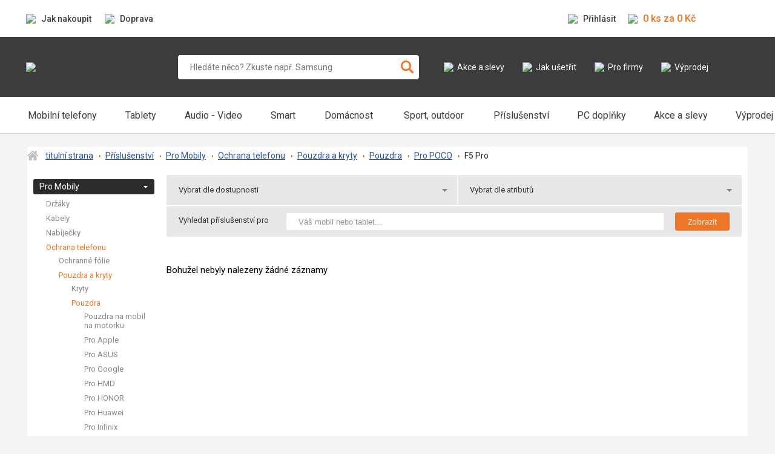

--- FILE ---
content_type: text/html
request_url: https://www.huramobil.cz/pouzdra-pro-poco-f5-pro/
body_size: 69272
content:

  <!DOCTYPE html PUBLIC "-//W3C//DTD XHTML 1.0 Transitional//EN" "http://www.w3.org/TR/xhtml1/DTD/xhtml1-transitional.dtd">
  <html xmlns="http://www.w3.org/1999/xhtml" xml:lang="cs" lang="cs">
  <head>

  <meta http-equiv="content-type" content="text/html; charset=windows-1250"/>
  <link rel="preconnect" href="https://fonts.googleapis.com">
  <link rel="preconnect" href="https://fonts.gstatic.com" crossorigin>
  <!--link href="https://fonts.googleapis.com/css2?family=Alegreya+Sans:wght@900&family=Roboto+Condensed:wght@300;400;700&family=Roboto:ital,wght@0,100;0,300;0,400;0,500;0,700;1,100;1,300;1,400;1,500;1,700&display=swap" rel="stylesheet"-->

	<meta http-equiv="content-language" content="cs" />
 <title>Pouzdra pro POCO F5 Pro - Huramobil.cz</title>
	<meta name="keywords" content="F5 Pro" />
	<meta name="description" content="Pouzdra pro POCO F5 Pro již od  Kč. &#9989; Zboží skladem u vás do 24 hodin. &#9989; Rychlé dodání. &#9989; Pouzdra pro POCO F5 Pro za perfektní ceny." />
<link rel="canonical" href="/pouzdra-pro-poco-f5-pro/"/>	<meta name="robots" content="index, all"/>
	<meta name="viewport" content="width=device-width, initial-scale=1.0, maximum-scale=1.0, user-scalable=0"/>
	<meta name="seznam-wmt" content="pEkz924oNtGBfdiZitcxYjxBIq7I4Gu5"/>
	<meta name="authors" content="NetComp, spol. s r.o."/>
	<meta name="author" content="NetComp, spol. s r.o."/>
	<meta name="copyright" content="(c) 1997-2026 NetComp, spol. s r.o., All rights reserved."/>
	<meta http-equiv="content-language" content="cs"/>
	<meta http-equiv="cache-control" content="no-cache"/>
	<meta http-equiv="pragma" content="no-cache"/>
	<meta http-equiv="expires" content="-1"/>

  <script type="text/javascript">
    var gsCookCompareProductsHuramobil = "CompareProductsHuramobil02";
    var gsCookCompareProductsDP = "CompareProductsHuramobilDP";
  </script>
  <link src="/_1css/_global.css">
<link href="/_1css/_global.css?t=1768732024" rel="stylesheet" type="text/css">
<script src="/_1javascript/jQuery_v1.7.2.js" type="text/javascript" language="JavaScript"></script>
	<link src="/_1javascript/fnc-jquery-main.js?">
<script src="/_1javascript/fnc-jquery-main.js?t=1768732024" type="text/javascript" language="JavaScript"></script>
	<link src="/_1javascript/FlipClock/compiled/flipclock_2.css?">
	<link href="/_1javascript/FlipClock/compiled/flipclock_2.css?t=1768732024" rel="stylesheet" type="text/css" async/>
<script src="/_1javascript/jquery-ui-touch-punch-master/jquery.ui.touch-punch.min.js" type="text/javascript" language="JavaScript" defer></script>
<link href="/_html_new/css/alter.css">
<link href="/_html_new/css/alter.css?t=1768732024" rel="stylesheet" type="text/css">
	<link src="/_1css/howto.css?">
	<link href="/_1css/howto.css?t=1768732024" rel="stylesheet" type="text/css" async/>
	<link src="/css/cookies.css?">
	<link href="/css/cookies.css?t=1768732024" rel="stylesheet" type="text/css" async/>

  <script type="text/javascript">
    var qPrices = [];
    var gA = false;
    var gMewBasket = true;
    var gC = false;
    var gbReferer = "";
    var gPageType = "CAT";
    var gPageCat = "11748";
    var gsHashUrl = "#&CatId=0&PgId=1";
    var gnCatID = "11748";
    var gnDPG = 0;
    var gSEO = "/pouzdra-pro-poco-f5-pro/";
    var gbAjxSurf = false;
    var gDPCmp = 0;
    //--GetResolutionScreen();
  </script>
  <script type='text/javascript'>window.dataLayer = [{
'uid' : '',
'page' : ''
}];
function gtag() {window.dataLayer.push(arguments);}
gtag('consent', 'default', {
	'ad_storage': 'denied',
	'analytics_storage': 'granted',
	'ad_user_data': 'denied',
	'ad_personalization': 'denied'
});
</script>

    <!-- Google Tag Manager -->
    <script type="text/javascript">(function(w,d,s,l,i){w[l]=w[l]||[];w[l].push({'gtm.start':
    new Date().getTime(),event:'gtm.js'});var f=d.getElementsByTagName(s)[0],
    j=d.createElement(s),dl=l!='dataLayer'?'&l='+l:'';j.async=true;j.src=
    '//www.googletagmanager.com/gtm.js?id='+i+dl;f.parentNode.insertBefore(j,f);
    })(window,document,'script','dataLayer','GTM-NL4TZ4');</script>
    <!-- End Google Tag Manager gNewHeaderFooter-->
  </head>
  <body id="rdg" class="noTouch CAT navfooter">
    <noscript><iframe src="//www.googletagmanager.com/ns.html?id=GTM-NL4TZ4"
    height="0" width="0" style="display:none;visibility:hidden"></iframe><iframe src="//www.huramobil.cz/_info2Admin.asp?action=noScriptGTM&pgt=CAT&id=0&msg=Datalayer+NEMA+kod!"
    height="0" width="0" style="display:none;visibility:hidden"></iframe></noscript>
    
  <div id="msgInfo">info</div>
  <div id="msgInfo1">info</div>
<div class="body3">
<link href="/_1css/navfooter.css?t=1768732024" rel="stylesheet" type="text/css" async/>

<svg class="svg-symbol">
    <symbol id="icon-search">
        <path d="M116,100.79,88.66,73.48A48,48,0,1,0,75.41,87.39l27,27A9.6,9.6,0,1,0,116,100.79ZM48,80.44A32.45,32.45,0,1,1,80.44,48,32.44,32.44,0,0,1,48,80.44Z" />
    </symbol>
    <symbol id="icon-more">
        <path
            d="M509,215.89,295.53,3.09A10.78,10.78,0,0,0,283.9.79a10.65,10.65,0,0,0-6.57,9.85V128H10.67A10.67,10.67,0,0,0,0,138.64V309.31A10.67,10.67,0,0,0,10.67,320H277.33V436.86a10.71,10.71,0,0,0,6.6,9.86,10.59,10.59,0,0,0,4.07.81,10.73,10.73,0,0,0,7.55-3.12L509.06,231a10.7,10.7,0,0,0,0-15.1Z"
        />
    </symbol>
    <symbol id="icon-info">
        <path
            style="fill: #cfcfcf;"
            d="M256,0C114.84,0,0,114.84,0,256S114.84,512,256,512,512,397.16,512,256,397.16,0,256,0Zm16.65,407.89c-12.16,2-36.36,7.09-48.65,8.11-10.4.86-20.22-5.09-26.2-13.64a32,32,0,0,1-3.88-29.3L242.31,240H192c0-27.73,20.75-48.11,47.35-55.94,12.7-3.73,36.35-8.84,48.65-8.06,7.37.47,20.22,5.09,26.2,13.64a32,32,0,0,1,3.88,29.3L269.69,352H320a56.63,56.63,0,0,1-47.33,55.89ZM288,160a32,32,0,1,1,32-32,32,32,0,0,1-32,32Z"
        />
    </symbol>
    <symbol id="icon-expand">
        <path style="fill: #3c3c3c;" d="M3.5,4.67,0,0H7Z" />
    </symbol>
    <symbol id="icon-triangle-right">
        <path d="M4.66,3.5,0,7V0Z" />
    </symbol>
    <symbol id="icon-triangle-left">
        <path d="M4.66,0V7L0,3.5Z" />
    </symbol>
    <symbol id="icon-heart">
        <path
            d="M471.38,44.58C444.88,15.83,408.51,0,369,0c-29.55,0-56.62,9.34-80.45,27.77a164.79,164.79,0,0,0-32.52,34,164.31,164.31,0,0,0-32.53-34C199.65,9.34,172.58,0,143,0,103.49,0,67.12,15.83,40.61,44.58,14.43,73,0,111.8,0,153.87c0,43.3,16.14,82.94,50.78,124.74C81.77,316,126.32,354,177.9,397.93c17.61,15,37.58,32,58.31,50.15a30.06,30.06,0,0,0,39.58,0c20.73-18.13,40.7-35.16,58.32-50.18,51.58-44,96.12-81.9,127.11-119.3C495.87,236.81,512,197.17,512,153.87,512,111.8,497.57,73,471.38,44.58Z"
        />
    </symbol>
    <symbol id="icon-scale">
        <path d="M56.32,238.16,105,148l48.63,90.13h34.09L130.1,131.44H199c-8.49-7.92-16.69-17.94-21.87-30h-72.8a15,15,0,0,0-14.66,11.84L22.24,238.16Z" />
        <path d="M324.32,238.16h34.09L407,148l48.64,90.13h34.09L420.24,109.32a15,15,0,0,0-13.2-7.88l-.4,0-.28,0H333.55c-4.08,9.54-10.87,19.79-21.85,30h70.2Z" />
        <path d="M209.91,283.16a15,15,0,0,0-15-15H15a15,15,0,0,0-15,15c0,60.38,47.08,109.5,105,109.5S209.91,343.54,209.91,283.16Z" />
        <path d="M497,268.16H317.09a15,15,0,0,0-15,15c0,60.38,47.08,109.5,105,109.5s105-49.12,105-109.5A15,15,0,0,0,497,268.16Z" />
        <path d="M294.06,408.46a55.29,55.29,0,0,0-77.48,0l-80,77.79A15,15,0,0,0,147.07,512h216.5A15,15,0,0,0,374,486.25Z" />
        <path d="M240.32,158.16V364a84.63,84.63,0,0,1,30,0V158.16a44.73,44.73,0,0,1-30,0Z" />
        <path
            d="M226.87,115.77a136,136,0,0,0,22.07,13.55,15,15,0,0,0,12.77,0,136.57,136.57,0,0,0,22.06-13.55c16.79-12.76,25.3-26.46,25.3-40.72,0-12.51-6.55-24.59-19.49-36a15,15,0,0,0-14.23-19.72h-5V15a15,15,0,0,0-30,0v4.35h-5a15,15,0,0,0-15,15,14.73,14.73,0,0,0,.77,4.72c-12.94,11.39-19.49,23.47-19.49,36C201.58,89.31,210.09,103,226.87,115.77Z"
        />
    </symbol>
    <symbol id="icon-dog">
        <path
            d="M348.1,168.19c-6.35-8.83-17.5-8.83-26.47-8.83-36.25,0-67.94-12.52-89.21-35.25-29.72-31.73-63.66-37.84-80.8-38.72V9A9,9,0,0,0,135,4.27L1.34,220.69a9,9,0,0,0,1.28,11.07L115.16,344.88a9,9,0,0,0,6.38,2.65,8.44,8.44,0,0,0,1.5-.13,9,9,0,0,0,6.61-5c8.39-17.41,36.81-62.61,67.26-62.61a33.81,33.81,0,0,1,15.83,4.07c14.41,7.48,27.69,11.27,39.49,11.27,21.46,0,32.65-12,37.48-19.37,16.8-1,30.38-7.07,40.44-17.94,17.81-19.28,18.18-47.55,17.92-55.22C353.38,186.18,353.37,175.52,348.1,168.19Zm-148.24-1.66-.79,0a11.57,11.57,0,0,1-.77-23.11l.79,0a11.57,11.57,0,0,1,.77,23.11Z"
        />
    </symbol>
</svg>

    

    <div class="header-top">
        <div class="container">
            <ul class="header-top__left">
                <li>
                    <a href="/jak-nakoupit/"><img src="/img/chat.svg" /><span>Jak nakoupit</span></a>
                </li>
                <li>
                    <a href="/moznosti-dopravy-/mn-160/"><img src="/img/truck.svg" /><span>Doprava</span></a>
                </li>
                
            </ul>
            <ul class="header-top__right">
                
                <li class="has-popup">
                    <a href="/profil/"><img src="/img/user.svg" /><span>Přihlásit</span></a>
                    <div class="popup">
        							<div class="popup__in">
        								<div class="popup__body">
        									<form class="popup-login" action="" method="post" onsubmit="return false;">
        										<div class="form-group">
        											<label>E-mailová adresa</label>
        											<input type="email" class="form-control" id="Logon_loginzz" value="" autocomplete="">
        										</div>
        										<div class="form-group">
        											<label>Heslo</label>
        											<input type="password" class="form-control" id="passwordzz" value="" autocomplete="">
        										</div>
                                 <input type='hidden' name='checkoutlogin' value='DO'/>
     <input type='hidden' id='pkTblDeliveryTypezz' value='0'/>
     <input type='hidden' id='pkTblPaymentTypezz' value='0'/>
     <input type='hidden' id='DeliveryPricezz' value='0' />
     <input type='hidden' id='PaymentPricezz' value='0' />
     <input type='hidden' id='DeliveryNamezz' value='' />
     <input type='hidden' id='PaymentNamezz' value='' />

        										<button type="button" class="btn btn-dark BtnSentLoginFormHP" id="BtnSentLoginFormHP">PŘIHLÁSIT SE</button>
        										<ul class="popup-login__links">
        											<li><a href="/1Userdata.asp?use=new">Nová registrace</a></li>
        											<li><a href="/jake-vyhody-vam-prinese-registrace-na-huramobil/ft-47/">Výhody registrace</a></li>
        											<li><a href="javascript://" id="LoginFormLostPass">Nastavit heslo</a></li>
        										</ul>
        									</form>
        								</div>
        								<div class="popup__alert" id="resultLoginForm" style="display:none;">
        									<strong>Přihlášení se bohužel nezdařilo!</strong>
        									<span>
        										Pokud jste zapomněli heslo, <a href="javascript://" id="LoginFormLostPass1">pokračujte zde</a>.
        									</span>
        								</div>
        							</div>
        						</div>
                </li>
                
                <li class="header-cart">
                  
                    <a href="/kosik/" class="a-orange"><img src="/img/cart-orange.svg" /><span>0 ks za 0 Kč</span></a>
                  
                    <!--div class="popup">
                    	<div class="popup__in">
                    		<div class="popup__cart">
                    			<div class="popup__cart__img">
                    				<img src="https://picsum.photos/78/107?random=21"/>
                    			</div>
                    			<div class="popup__cart__info">
                    				<strong>Realme 7 5G 6GB/128GB Dual-SIM Mist Blue</strong>
                    				<div class="popup__cart__info__price">
                    					<small>5x</small>
                    					<strong>95 374 Kč</strong>
                    				</div>
                    				<a href="" class="btn btn-warning">ZOBRAZIT KOŠÍK</a>
                    			</div>
                    		</div>
                    	</div>
                    </div-->
                </li>
            </ul>
        </div>
    </div>

    <div class="header-placeholder">
      <div class="header">
          <div class="container">
              <a href="/" class="header__logo"><img src="/img/logo.svg" /></a>

              <form id="topsearchasp" action="/Search.aspx" method="get" class="header__search" onsubmit="return false;">

                  <input type="text" placeholder="Hledáte něco? Zkuste např. Samsung" name="exps" id="q" autocomplete="off"/>
                  <input type="hidden" value="" id="bckExps"/>
                  <button type="submit" class="btnExps" id="btnEpxsASP">
                      <svg width="118.78" height="117.18" viewBox="0 0 118.78 117.18">
                          <use xlink:href="#icon-search" />
                      </svg>
                  </button>


              </form>

              <ul class="header__links">
                  <li>
                      
                        <a href="/akce-a-slevy/"><img src="/img/sale-orange.svg" /><span>Akce a slevy</span></a>
                      
                  </li>
                  <li>
                      <a href="/jak-usetrit/"><img src="/img/money-orange.svg" /><span>Jak ušetřit</span></a>
                  </li>
                  <li>
                      <a href="/cenova-poptavka-/mn-179/"><img src="/img/company-orange.svg" /><span>Pro firmy</span></a>
                  </li>
                  <li>
                      <a href="/vyprodej/"><img src="/img/tag-orange.svg" /><span>Výprodej</span></a>
                  </li>
              </ul>

              <div class="header__mobile">

        				<div class="header__mobile__item header__mobile__item--search">
        					<a href="javascript://">
        						<svg width="118.78" height="117.18" viewBox="0 0 118.78 117.18">
        							<use xlink:href="#icon-search"/>
        						</svg>
        					</a>
        				</div>

          			<div class="header__mobile__item header__mobile__item--user">
          				<a href=""><img src="/img/user-orange.svg"></a>
          				<div class="popup">
          					<div class="popup__in">
                    
                      <div class="popup__body">
      									<form class="popup-login" action="" method="post" onsubmit="return false;">
      										<div class="form-group">
      											<label>E-mailová adresa</label>
      											<input type="email" class="form-control" id="Logon_loginzz" value="" autocomplete="">
      										</div>
      										<div class="form-group">
      											<label>Heslo</label>
      											<input type="password" class="form-control" id="passwordzz" value="" autocomplete="">
      										</div>
                               <input type='hidden' name='checkoutlogin' value='DO'/>
     <input type='hidden' id='pkTblDeliveryTypezz' value='0'/>
     <input type='hidden' id='pkTblPaymentTypezz' value='0'/>
     <input type='hidden' id='DeliveryPricezz' value='0' />
     <input type='hidden' id='PaymentPricezz' value='0' />
     <input type='hidden' id='DeliveryNamezz' value='' />
     <input type='hidden' id='PaymentNamezz' value='' />

      										<button type="button" class="btn btn-dark BtnSentLoginFormHP" id="BtnSentLoginFormHP">PŘIHLÁSIT SE</button>
      										<ul class="popup-login__links">
      											<li><a href="/1Userdata.asp?use=new">Nová registrace</a></li>
      											<li><a href="/jake-vyhody-vam-prinese-registrace-na-huramobil/ft-47/">Výhody registrace</a></li>
      											<li><a href="javascript://" id="LoginFormLostPass">Nastavit heslo</a></li>
      										</ul>
      									</form>
      								</div>
      								<div class="popup__alert" id="resultLoginForm" style="display:none;">
      									<strong>Přihlášení se bohužel nezdařilo!</strong>
      									<span>
      										Pokud jste zapomněli heslo, <a href="javascript://" id="LoginFormLostPass1">pokračujte zde</a>.
      									</span>
      								</div>
                    
                    </div>
                  </div>
                </div>

                <div class="header__mobile__item header__mobile__item--cart">
          				<a href="/kosik/"><img src="/img/cart-orange.svg"></a>
          				<!--div class="popup">
          					<div class="popup__in">
          						<div class="popup__cart">
          							<div class="popup__cart__img">
          								<img src="https://picsum.photos/114/54?random=409"/>
          							</div>
          							<div class="popup__cart__info">
          								<strong>Realme 7 5G 6GB/128GB Dual-SIM Mist Blue</strong>
          								<div class="popup__cart__info__price">
          									<small>2x</small>
          									<strong>9 709 Kč</strong>
          								</div>
          								<a href="" class="btn btn-warning">ZOBRAZIT KOŠÍK</a>
          							</div>
          						</div>
          					</div>
          				</div-->
          			</div>
                
              </div>

              <a href="#" class="hamburger hamburger--collapse js-nav">
                  <span class="hamburger-box">
                      <span class="hamburger-inner"></span>
                  </span>
              </a>

          </div>
      </div>
    </div>

    <div class="nav">
        <div class="container">
            <div class="nav__top">
                <!--				<a href="/profil/" class="nav__top__login"><img src="/img/user.svg"><span>Prihlásit</span></a>-->
                <a href="#" class="hamburger hamburger--collapse js-nav">
                    <span class="hamburger-box">
                        <span class="hamburger-inner"></span>
                    </span>
                </a>
            </div>
            <ul class="nav__main">
                <!-- NAV_MAIN404 CACHED --><li id="tab_3361" class="tabMGM">
 <a id="i3361" href="/mobilni-telefony/">
   <span data-bold="Mobilní telefony">Mobilní telefony</span>
 </a>
<div class="megamenu">
    <div class="megamenu__back">
        <a href="" class="js-back"><img src="/img/back.svg" /><span>Název nadřazené kategorie</span></a>
    </div>
    <div class="container">
        <div class="megamenu__product megamenu__product--wide">
            <h5>Nejoblíbenější produkty</h5>
            <div class="megamenu__product__list">
                <div class="megamenu-product">
                    <div class="megamenu-product__img">
                        <a href="/apple-iphone-15-6gb-256gb-blue/dp-172110/" class="lazy lazy--square"><img src="/fotocache/comparer208/MTAPPIPHO15BLUE256GB.jpg" /></a>
                    </div>
                    <h4><a href="/apple-iphone-15-6gb-256gb-blue/dp-172110/" class="ellipsis">Apple iPhone 15 6GB / 256GB Blue</a></h4>
                </div>
                <div class="megamenu-product">
                    <div class="megamenu-product__img">
                        <a href="/apple-iphone-15-pro-max-8gb-512gb-blue-titanium-kryt-pitaka-zanovni/dp-185038/" class="lazy lazy--square"><img src="/fotocache/comparer208/MTAPPIPHO15PROMAXBLUE512GB.jpg" /></a>
                    </div>
                    <h4><a href="/apple-iphone-15-pro-max-8gb-512gb-blue-titanium-kryt-pitaka-zanovni/dp-185038/" class="ellipsis">Apple iPhone 15 Pro Max 8GB / 512GB Blue Titanium (+ kryt Pitaka) - zánovní</a></h4>
                </div>
                <div class="megamenu-product">
                    <div class="megamenu-product__img">
                        <a href="/apple-iphone-16-8gb-128gb-pink/dp-179536/" class="lazy lazy--square"><img src="/fotocache/comparer208/MTAPPIPHO16PINK.jpg" /></a>
                    </div>
                    <h4><a href="/apple-iphone-16-8gb-128gb-pink/dp-179536/" class="ellipsis">Apple iPhone 16 8GB / 128GB Pink</a></h4>
                </div>
                <div class="megamenu-product">
                    <div class="megamenu-product__img">
                        <a href="/apple-iphone-16-plus-8gb-256gb-pink/dp-179546/" class="lazy lazy--square"><img src="/fotocache/comparer208/MTAPPIPHO16PLUSPINK256.jpg" /></a>
                    </div>
                    <h4><a href="/apple-iphone-16-plus-8gb-256gb-pink/dp-179546/" class="ellipsis">Apple iPhone 16 Plus 8GB / 256GB Pink</a></h4>
                </div>
                <div class="megamenu-product">
                    <div class="megamenu-product__img">
                        <a href="/apple-iphone-16e-8gb-512gb-black/dp-182399/" class="lazy lazy--square"><img src="/fotocache/comparer208/AT1331070-MD1X4.jpg" /></a>
                    </div>
                    <h4><a href="/apple-iphone-16e-8gb-512gb-black/dp-182399/" class="ellipsis">Apple iPhone 16e 8GB / 512GB Black</a></h4>
                </div>
                <div class="megamenu-product">
                    <div class="megamenu-product__img">
                        <a href="/apple-iphone-17-8gb-512gb-lavender/dp-184106/" class="lazy lazy--square"><img src="/fotocache/comparer208/MTAPIPH17LAV512.jpg" /></a>
                    </div>
                    <h4><a href="/apple-iphone-17-8gb-512gb-lavender/dp-184106/" class="ellipsis">Apple iPhone 17 8GB / 512GB Lavender</a></h4>
                </div>
                <div class="megamenu-product">
                    <div class="megamenu-product__img">
                        <a href="/apple-iphone-17-pro-12gb-1tb-cosmic-orange/dp-184122/" class="lazy lazy--square"><img src="/fotocache/comparer208/MTAPIPH17PROORA1TB.jpg" /></a>
                    </div>
                    <h4><a href="/apple-iphone-17-pro-12gb-1tb-cosmic-orange/dp-184122/" class="ellipsis">Apple iPhone 17 Pro 12GB / 1TB Cosmic Orange</a></h4>
                </div>
                <div class="megamenu-product">
                    <div class="megamenu-product__img">
                        <a href="/apple-iphone-17-pro-max-12gb-256gb-cosmic-orange/dp-184115/" class="lazy lazy--square"><img src="/fotocache/comparer208/MTAPIPH17PROMAXORA256.jpg" /></a>
                    </div>
                    <h4><a href="/apple-iphone-17-pro-max-12gb-256gb-cosmic-orange/dp-184115/" class="ellipsis">Apple iPhone 17 Pro Max 12GB / 256GB Cosmic Orange</a></h4>
                </div>
                <div class="megamenu-product">
                    <div class="megamenu-product__img">
                        <a href="/apple-iphone-air-12gb-256gb-cloud-white/dp-184099/" class="lazy lazy--square"><img src="/fotocache/comparer208/MTAPIPH17AIRWHT256.jpg" /></a>
                    </div>
                    <h4><a href="/apple-iphone-air-12gb-256gb-cloud-white/dp-184099/" class="ellipsis">Apple iPhone Air 12GB / 256GB Cloud White</a></h4>
                </div>
                <div class="megamenu-product">
                    <div class="megamenu-product__img">
                        <a href="/google-pixel-9-12gb-128gb-dual-sim-peony-rozbaleno/dp-184982/" class="lazy lazy--square"><img src="/fotocache/comparer208/MTGPIXEL9PEO128.jpg" /></a>
                    </div>
                    <h4><a href="/google-pixel-9-12gb-128gb-dual-sim-peony-rozbaleno/dp-184982/" class="ellipsis">Google Pixel 9 12GB / 128GB Dual SIM Peony - rozbaleno</a></h4>
                </div>
            </div>
        </div>
        <div class="megamenu__brand">
 <h5>Dle výrobce</h5>
 <ul>
   <li><a href='/mobilni-telefony-apple/'>Apple</a></li>
   <li><a href='/cmf/c-14990/#'>CMF</a></li>
   <li><a href='/mobilni-telefony-huawei/'>Huawei</a></li>
   <li><a href='/infinix/c-13840/#'>Infinix</a></li>
   <li><a href='/mobilni-telefony-motorola/'>Motorola</a></li>
   <li><a href='/mobilni-telefony-nokia/'>Nokia</a></li>
   <li><a href='/mobilni-telefony-oneplus/'>OnePlus</a></li>
   <li><a href='/mobilni-telefony-oppo/'>OPPO</a></li>
   <li><a href='/mobilni-telefony-poco/'>POCO</a></li>
   <li><a href='/mobilni-telefony-realme/'>realme</a></li>
   <li><a href='/mobilni-telefony-samsung/'>Samsung</a></li>
   <li><a href='/mobilni-telefony-tcl/'>TCL</a></li>
   <li><a href='/mobilni-telefony-vivo/'>vivo</a></li>
   <li><a href='/mobilni-telefony-xiaomi/'>Xiaomi</a></li>
 </ul>
        </div>
        <div class="megamenu__links">
 <h5>Dle použití</h5>
 <ul>
   <li><a href='/mobilni-telefony-smartphone/'>Smartphone</a></li>
   <li><a href='/mobilni-telefony-odolne/'>Odolné</a></li>
   <li><a href='/mobilni-telefony-tlacitkove/'>Základní</a></li>
   <li><a href='/mobilni-telefony-vodeodolne/'>Voděodolné</a></li>
   <li><a href='/mobilni-telefony-ohebne/'>Ohebné</a></li>
 </ul>
 <h5>Dle OS</h5>
 <ul>
   <li><a href='/mobilni-telefony-apple-ios/'>iOS</a></li>
   <li><a href='/mobilni-telefony-android/'>Android</a></li>
   <li><a href='/mobilni-telefony-bez-operacniho-systemu/'>Bez operačního systému</a></li>
 </ul>
        </div>
        <div class="megamenu__promo">
<a href='/addBannerHit.asp?URL=https:[l][l]www.huramobil.cz[l]oneplus-15-16gb-512gb-dual-sim-infinite-black[l]dp-184710[l]?utm_source=b2cwebmegamenu$$utm_medium=banner$$utm_campaign=oneplus_15&idb=2038'><img src="/fotocache/ImgGalery/bannery/1763058525000-oneplus-15-megamenu-banner.png"></a><input type="hidden" id="bnr_3361" value="2038">
        </div>
    </div>
</div>
</li>
<span></span><li id="tab_4805" class="tabMGM">
 <a id="i4805" href="/tablety/">
   <span data-bold="Tablety">Tablety</span>
 </a>
<div class="megamenu">
    <div class="megamenu__back">
        <a href="" class="js-back"><img src="/img/back.svg" /><span>Název nadřazené kategorie</span></a>
    </div>
    <div class="container">
        <div class="megamenu__product megamenu__product--wide">
            <h5>Nejoblíbenější produkty</h5>
            <div class="megamenu__product__list">
                <div class="megamenu-product">
                    <div class="megamenu-product__img">
                        <a href="/apple-ipad-mini-2024-wi-fi-256gb-space-grey/dp-180700/" class="lazy lazy--square"><img src="/fotocache/comparer208/AT133008331-MXNA3.jpg" /></a>
                    </div>
                    <h4><a href="/apple-ipad-mini-2024-wi-fi-256gb-space-grey/dp-180700/" class="ellipsis">Apple iPad mini 2024 Wi-Fi 256GB Space Grey</a></h4>
                </div>
                <div class="megamenu-product">
                    <div class="megamenu-product__img">
                        <a href="/apple-ipad-pro-11-2024-cellular-256gb-silver/dp-178306/" class="lazy lazy--square"><img src="/fotocache/comparer208/STPOTBAPIPC1051.jpg" /></a>
                    </div>
                    <h4><a href="/apple-ipad-pro-11-2024-cellular-256gb-silver/dp-178306/" class="ellipsis">Apple iPad Pro 11" 2024 Cellular 256GB Silver</a></h4>
                </div>
                <div class="megamenu-product">
                    <div class="megamenu-product__img">
                        <a href="/apple-ipad-pro-11-2024-cellular-s-nano-sklem-1tb-space-black/dp-178311/" class="lazy lazy--square"><img src="/fotocache/comparer208/STPOTBAPIPC1072.jpg" /></a>
                    </div>
                    <h4><a href="/apple-ipad-pro-11-2024-cellular-s-nano-sklem-1tb-space-black/dp-178311/" class="ellipsis">Apple iPad Pro 11" 2024 Cellular s nano sklem 1TB Space Black</a></h4>
                </div>
                <div class="megamenu-product">
                    <div class="megamenu-product__img">
                        <a href="/apple-ipad-pro-11-2024-wi-fi-512gb-space-black/dp-178299/" class="lazy lazy--square"><img src="/fotocache/comparer208/STPOTBAPIPW1060.jpg" /></a>
                    </div>
                    <h4><a href="/apple-ipad-pro-11-2024-wi-fi-512gb-space-black/dp-178299/" class="ellipsis">Apple iPad Pro 11" 2024 Wi-Fi 512GB Space Black</a></h4>
                </div>
                <div class="megamenu-product">
                    <div class="megamenu-product__img">
                        <a href="/apple-ipad-pro-11-2024-wi-fi-s-nano-sklem-2tb-space-black/dp-178319/" class="lazy lazy--square"><img src="/fotocache/comparer208/STPOTBAPIPW1082.jpg" /></a>
                    </div>
                    <h4><a href="/apple-ipad-pro-11-2024-wi-fi-s-nano-sklem-2tb-space-black/dp-178319/" class="ellipsis">Apple iPad Pro 11" 2024 Wi-Fi s nano sklem 2TB Space Black</a></h4>
                </div>
                <div class="megamenu-product">
                    <div class="megamenu-product__img">
                        <a href="/apple-ipad-pro-13-2024-cellular-2tb-space-black/dp-178341/" class="lazy lazy--square"><img src="/fotocache/comparer208/STPOTBAPIPC3080.jpg" /></a>
                    </div>
                    <h4><a href="/apple-ipad-pro-13-2024-cellular-2tb-space-black/dp-178341/" class="ellipsis">Apple iPad Pro 13" 2024 Cellular 2TB Space Black</a></h4>
                </div>
                <div class="megamenu-product">
                    <div class="megamenu-product__img">
                        <a href="/oneplus-pad-3-12gb-256gb-storm-blue/dp-183191/" class="lazy lazy--square"><img src="/fotocache/comparer208/OPPAD3BLU.jpg" /></a>
                    </div>
                    <h4><a href="/oneplus-pad-3-12gb-256gb-storm-blue/dp-183191/" class="ellipsis">OnePlus Pad 3 12GB / 256GB Storm Blue</a></h4>
                </div>
                <div class="megamenu-product">
                    <div class="megamenu-product__img">
                        <a href="/oneplus-pad-go-2-wi-fi-8gb-128gb-shadow-black/dp-184948/" class="lazy lazy--square"><img src="/fotocache/comparer208/IROPPDGO2SB8PLUS128.jpg" /></a>
                    </div>
                    <h4><a href="/oneplus-pad-go-2-wi-fi-8gb-128gb-shadow-black/dp-184948/" class="ellipsis">OnePlus Pad Go 2 Wi-Fi 8GB / 128GB Shadow Black</a></h4>
                </div>
                <div class="megamenu-product">
                    <div class="megamenu-product__img">
                        <a href="/oneplus-pad-go-2-5g-8gb-256gb-shadow-black/dp-184947/" class="lazy lazy--square"><img src="/fotocache/comparer208/IROPPDGO2SB5G.jpg" /></a>
                    </div>
                    <h4><a href="/oneplus-pad-go-2-5g-8gb-256gb-shadow-black/dp-184947/" class="ellipsis">OnePlus Pad Go 2 5G 8GB / 256GB Shadow Black</a></h4>
                </div>
                <div class="megamenu-product">
                    <div class="megamenu-product__img">
                        <a href="/samsung-galaxy-tab-a11-4gb-64gb-gray/dp-184459/" class="lazy lazy--square"><img src="/fotocache/comparer208/IRSAMX130GRA.jpg" /></a>
                    </div>
                    <h4><a href="/samsung-galaxy-tab-a11-4gb-64gb-gray/dp-184459/" class="ellipsis">Samsung Galaxy Tab A11 4GB / 64GB Gray</a></h4>
                </div>
            </div>
        </div>
        <div class="megamenu__brand">
 <h5>Dle výrobce</h5>
 <ul>
   <li><a href='/tablety-apple/'>Apple</a></li>
   <li><a href='/tablety-oneplus/'>OnePlus</a></li>
   <li><a href='/tablety-samsung/'>Samsung</a></li>
   <li><a href='/tablety-xiaomi/'>Xiaomi</a></li>
 </ul>
        </div>
        <div class="megamenu__links">
 <h5>Dle velikosti</h5>
 <ul>
   <li><a href='/tablety-velikost-mala/'>Malé (do 8.0")</a></li>
   <li><a href='/tablety-velikost-stredni/'>Střední (8.1"- 10.0")</a></li>
   <li><a href='/tablety-velikost-velka/'>Velké (od 10.1")</a></li>
 </ul>
 <h5>Dle OS</h5>
 <ul>
   <li><a href='/tablety-apple-ios/'>iOS</a></li>
   <li><a href='/tablety-google-android/'>Android</a></li>
 </ul>
        </div>
        <div class="megamenu__promo">
<a href='/addBannerHit.asp?URL=https:[l][l]www.huramobil.cz[l]xiaomi-redmi-pad-2-pro-8gb-256gb-graphite-gray[l]dp-184429[l]?utm_source=b2cwebmegamenu$$utm_medium=banner$$utm_campaign=xiaomi_redmi_pad_2_pro&idb=2022'><img src="/fotocache/ImgGalery/bannery/1760299143535-xiaomi-redmi-pad-2-pro-megamenu-banner.png"></a><input type="hidden" id="bnr_4805" value="2022">
        </div>
    </div>
</div>
</li>
<span></span><li id="tab_5781" class="tabMGM">
 <a id="i5781" href="/audio-video/">
   <span data-bold="Audio - Video">Audio - Video</span>
 </a>
<div class="megamenu" id="mm_5781">
    <div class="megamenu__back">
        <a href="" class="js-back"><img src="/img/back.svg" /><span>Název nadřazené kategorie</span></a>
    </div>
    <div class="container">
        <div class="megamenu__product">
            <h5>Nejoblíbenější produkty</h5>
            <div class="megamenu__product__list">
                <div class="megamenu-product">
                    <div class="megamenu-product__img">
                        <a href="/jbl-partybox-310-party-reproduktor-cerny/dp-136425/" class="lazy lazy--square"><img src="/fotocache/comparer208/DS22704.jpg" rel="DS22704.jpg"/></a>
                    </div>
                    <h4><a href="/jbl-partybox-310-party-reproduktor-cerny/dp-136425/" class="ellipsis" title="JBL PartyBox 310 party reproduktor černý">JBL PartyBox 310 party reproduktor černý</a></h4>
                </div>
                <div class="megamenu-product">
                    <div class="megamenu-product__img">
                        <a href="/tp-link-tapo-c520ws-venkovni-bezpecnostni-ip-kamera-bila/dp-171813/" class="lazy lazy--square"><img src="/fotocache/comparer208/AT5172250257.jpg" rel="AT5172250257.jpg"/></a>
                    </div>
                    <h4><a href="/tp-link-tapo-c520ws-venkovni-bezpecnostni-ip-kamera-bila/dp-171813/" class="ellipsis" title="TP-Link Tapo C520WS venkovní bezpečnostní IP kamera bílá">TP-Link Tapo C520WS venkovní bezpečnostní IP kamera bílá</a></h4>
                </div>
                <div class="megamenu-product">
                    <div class="megamenu-product__img">
                        <a href="/asus-rog-delta-ii-bezdratova-herni-sluchatka-cerna/dp-179358/" class="lazy lazy--square"><img src="/fotocache/comparer208/90YH03W0-BHUA00.jpg" rel="90YH03W0-BHUA00.jpg"/></a>
                    </div>
                    <h4><a href="/asus-rog-delta-ii-bezdratova-herni-sluchatka-cerna/dp-179358/" class="ellipsis" title="ASUS ROG DELTA II bezdrátová herní sluchátka černá">ASUS ROG DELTA II bezdrátová herní sluchátka černá</a></h4>
                </div>
                <div class="megamenu-product">
                    <div class="megamenu-product__img">
                        <a href="/jbl-xtreme-4-vodeodolny-bezdratovy-reproduktor-cerny/dp-177596/" class="lazy lazy--square"><img src="/fotocache/comparer208/DS65966.jpg" rel="DS65966.jpg"/></a>
                    </div>
                    <h4><a href="/jbl-xtreme-4-vodeodolny-bezdratovy-reproduktor-cerny/dp-177596/" class="ellipsis" title="JBL Xtreme 4 voděodolný bezdrátový reproduktor černý">JBL Xtreme 4 voděodolný bezdrátový reproduktor černý</a></h4>
                </div>
                <div class="megamenu-product">
                    <div class="megamenu-product__img">
                        <a href="/dji-osmo-pocket-3-creator-combo/dp-174399/" class="lazy lazy--square"><img src="/fotocache/comparer208/DJIOSMOPOCKET3CRT.jpg" rel="DJIOSMOPOCKET3CRT.jpg"/></a>
                    </div>
                    <h4><a href="/dji-osmo-pocket-3-creator-combo/dp-174399/" class="ellipsis" title="DJI Osmo Pocket 3 Creator Combo">DJI Osmo Pocket 3 Creator Combo</a></h4>
                </div>
            </div>
        </div>
        <div class="megamenu__category">
            <div class="megamenu__category__list">
                <div class="megamenu-category">
                    <div class="megamenu-category__img">
                        <a href="/sluchatka-na-mobily/" class="lazy lazy--square"><img src="/fotocache/comparer208/MTJV3ZM-A.jpg" rel="172405 - MTJV3ZM-A.jpg"/></a>
                    </div>
                    <div class="megamenu-category__info">
                        <h4><a href="/sluchatka-na-mobily/">Sluchátka</a></h4>
                        <ul>
<li><a href='/bezdratova-sluchatka/'>Bezdrátová</a></li>
<li><a href='/sluchatka-pres-hlavu/'>Přes hlavu</a></li>
<li><a href='/sluchatka-do-usi/'>Do uší</a></li>
<li><a href='/hi-fi-sluchatka/'>Hi-Fi</a></li>
<li><a href='/sluchatka-s-potlacenim-hluku/'>S potlačením hluku</a></li>
<li><a href='/sluchatka-dle-pouziti/'>Dle použití</a></li>
<li><a href='/sluchatka-dle-pripojeni/'>Dle připojení</a></li>
<li><a href='/prislusenstvi-pro-sluchatka/'>Příslušenství pro sluchátka</a></li>
                        </ul>
                    </div>
                </div>
                <div class="megamenu-category">
                    <div class="megamenu-category__img">
                        <a href="/reproduktory-pro-mobilni-telefony/" class="lazy lazy--square"><img src="/fotocache/comparer208/DS22704.jpg" rel="136425 - DS22704.jpg"/></a>
                    </div>
                    <div class="megamenu-category__info">
                        <h4><a href="/reproduktory-pro-mobilni-telefony/">Reproduktory</a></h4>
                        <ul>
<li><a href='/bezdratove-reproduktory/'>Bezdrátové</a></li>
<li><a href='/stolni-reproduktory/'>Stolní reproduktory</a></li>
<li><a href='/soundbary/'>Soundbary</a></li>
<li><a href='/radiobudiky/'>Radiobudíky, chytré hodiny</a></li>
<li><a href='/prislusenstvi-k-repdouktorum/'>Příslušenství pro reproduktory</a></li>
                        </ul>
                    </div>
                </div>
                <div class="megamenu-category">
                    <div class="megamenu-category__img">
                        <a href="/digitalni-kamery/" class="lazy lazy--square"><img src="/fotocache/comparer208/AT5172250257.jpg" rel="171813 - AT5172250257.jpg"/></a>
                    </div>
                    <div class="megamenu-category__info">
                        <h4><a href="/digitalni-kamery/">Digitální kamery</a></h4>
                        <ul>
<li><a href='/foto-kamery/'>Foto</a></li>
<li><a href='/akcni-kamery/'>Akční a outdoorové</a></li>
<li><a href='/bezpecnostni-kamery/'>IP kamery</a></li>
<li><a href='/webkamery/'>Webkamery</a></li>
<li><a href='/stabilizatory/'>Stabilizátory</a></li>
<li><a href='/prislusenstvi-pro-fotoaparaty-a-kamery/'>Příslušenství pro kamery</a></li>
                        </ul>
                    </div>
                </div>
                <div class="megamenu-category">
                    <div class="megamenu-category__img">
                        <a href="/prehravace/" class="lazy lazy--square"><img src="/fotocache/comparer208/BE8114.jpg" rel="169136 - BE8114.jpg"/></a>
                    </div>
                    <div class="megamenu-category__info">
                        <h4><a href="/prehravace/">Přehrávače</a></h4>
                        <ul>
<li><a href='/dvd-a-blu-ray-prehravace/'>DVD a Blu-ray</a></li>
<li><a href='/mp3-prehravace/'>MP3 přehrávače</a></li>
<li><a href='/radia/'>Rádia</a></li>
<li><a href='/gramofony/'>Gramofony</a></li>
<li><a href='/multimedialni-centra/'>Multimediální centra</a></li>
                        </ul>
                    </div>
                </div>
                <div class="megamenu-category">
                    <div class="megamenu-category__img">
                        <a href="/mikrofony/" class="lazy lazy--square"><img src="/fotocache/comparer208/DS65975.jpg" rel="177605 - DS65975.jpg"/></a>
                    </div>
                    <div class="megamenu-category__info">
                        <h4><a href="/mikrofony/">Mikrofony</a></h4>
                        <ul>
<li><a href='/mikrofony-k-pc/'>K PC</a></li>
<li><a href='/dratove-mikrofony/'>Drátové</a></li>
<li><a href='/bezdratove-mikrofony/'>Bezdrátové</a></li>
<li><a href='/mikrofony-na-nataceni-a-nahravani/'>Na natáčení a nahrávání</a></li>
<li><a href='/mikrofony-na-zpev/'>Na zpěv</a></li>
<li><a href='/mikrofony-k-telefonu/'>K telefonu</a></li>
<li><a href='/diktafony/c-15141/#'>Diktafony</a></li>
                        </ul>
                    </div>
                </div>
                <div class="megamenu-category">
                    <div class="megamenu-category__img">
                        <a href="/projektory/" class="lazy lazy--square"><img src="/fotocache/comparer208/BE60458.jpg" rel="182204 - BE60458.jpg"/></a>
                    </div>
                    <div class="megamenu-category__info">
                        <h4><a href="/projektory/">Projektory</a></h4>
                        <ul>
<li><a href='/projektory-filmove/'>Filmové</a></li>
<li><a href='/prislusenstvi-k-projektorum/c-15333/#'>Příslušenství k projektorům</a></li>
                        </ul>
                    </div>
                </div>
            </div>
        </div>
        <div class="megamenu__promo">
<a href='/addBannerHit.asp?URL=https:[l][l]www.huramobil.cz[l]dji-osmo-pocket-3-creator-combo[l]dp-174399[l]?utm_source=b2cwebmegamenu$$utm_medium=banner$$utm_campaign=dji_osmo_pocket_3&idb=2039'><img src="/fotocache/ImgGalery/bannery/1763325366278-dji-osmo-pocket-3-megamenu-banner.png"></a><input type="hidden" id="bnr_5781" value="2039">
        </div>
    </div>
</div>
</li>
<span></span><li id="tab_2500" class="tabMGM">
 <a id="i2500" href="/smart/">
   <span data-bold="Smart">Smart</span>
 </a>
<div class="megamenu" id="mm_2500">
    <div class="megamenu__back">
        <a href="" class="js-back"><img src="/img/back.svg" /><span>Název nadřazené kategorie</span></a>
    </div>
    <div class="container">
        <div class="megamenu__product">
            <h5>Nejoblíbenější produkty</h5>
            <div class="megamenu__product__list">
                <div class="megamenu-product">
                    <div class="megamenu-product__img">
                        <a href="/amazfit-t-rex-3-onyx/dp-179522/" class="lazy lazy--square"><img src="/fotocache/comparer208/BE9747.jpg" rel="BE9747.jpg"/></a>
                    </div>
                    <h4><a href="/amazfit-t-rex-3-onyx/dp-179522/" class="ellipsis" title="Amazfit T-Rex 3 Onyx">Amazfit T-Rex 3 Onyx</a></h4>
                </div>
                <div class="megamenu-product">
                    <div class="megamenu-product__img">
                        <a href="/tp-link-tapo-c520ws-venkovni-bezpecnostni-ip-kamera-bila/dp-171813/" class="lazy lazy--square"><img src="/fotocache/comparer208/AT5172250257.jpg" rel="AT5172250257.jpg"/></a>
                    </div>
                    <h4><a href="/tp-link-tapo-c520ws-venkovni-bezpecnostni-ip-kamera-bila/dp-171813/" class="ellipsis" title="TP-Link Tapo C520WS venkovní bezpečnostní IP kamera bílá">TP-Link Tapo C520WS venkovní bezpečnostní IP kamera bílá</a></h4>
                </div>
                <div class="megamenu-product">
                    <div class="megamenu-product__img">
                        <a href="/xiaomi-robot-vacuum-x20-roboticky-vysavac-se-samocistenim-bily/dp-177593/" class="lazy lazy--square"><img src="/fotocache/comparer208/BE9100.jpg" rel="BE9100.jpg"/></a>
                    </div>
                    <h4><a href="/xiaomi-robot-vacuum-x20-roboticky-vysavac-se-samocistenim-bily/dp-177593/" class="ellipsis" title="Xiaomi Robot Vacuum X20+ robotický vysavač se samočištěním bílý">Xiaomi Robot Vacuum X20+ robotický vysavač se samočištěním bílý</a></h4>
                </div>
                <div class="megamenu-product">
                    <div class="megamenu-product__img">
                        <a href="/huawei-watch-gt-5-pro-46mm-black/dp-180177/" class="lazy lazy--square"><img src="/fotocache/comparer208/55020DKD.jpg" rel="55020DKD.jpg"/></a>
                    </div>
                    <h4><a href="/huawei-watch-gt-5-pro-46mm-black/dp-180177/" class="ellipsis" title="Huawei Watch GT 5 Pro 46mm Black">Huawei Watch GT 5 Pro 46mm Black</a></h4>
                </div>
                <div class="megamenu-product">
                    <div class="megamenu-product__img">
                        <a href="/roborock-qrevo-curv-roboticky-vysavac-se-samocistenim-bily/dp-180656/" class="lazy lazy--square"><img src="/fotocache/comparer208/BE9754.jpg" rel="BE9754.jpg"/></a>
                    </div>
                    <h4><a href="/roborock-qrevo-curv-roboticky-vysavac-se-samocistenim-bily/dp-180656/" class="ellipsis" title="Roborock Qrevo Curv robotický vysavač se samočištěním bílý">Roborock Qrevo Curv robotický vysavač se samočištěním bílý</a></h4>
                </div>
            </div>
        </div>
        <div class="megamenu__category megamenu__category--wide">
            <div class="megamenu__category__list">
                <div class="megamenu-category">
                    <div class="megamenu-category__img">
                        <a href="/nositelna-elektronika/" class="lazy lazy--square"><img src="/fotocache/comparer208/BE9747.jpg" rel="179522 - BE9747.jpg"/></a>
                    </div>
                    <div class="megamenu-category__info">
                        <h4><a href="/nositelna-elektronika/">Nositelná elektronika</a></h4>
                        <ul>
<li><a href='/diktafony/c-15156/#'>Diktafony</a></li>
<li><a href='/hodinky/'>Hodinky</a></li>
<li><a href='/naramky/'>Náramky</a></li>
<li><a href='/penezenky/'>Peněženky</a></li>
<li><a href='/trackery-a-lokatory/'>Trackery</a></li>
<li><a href='/prislusenstvi-pro-nositelnou-elektroniku/'>Příslušenství</a></li>
                        </ul>
                    </div>
                </div>
                <div class="megamenu-category">
                    <div class="megamenu-category__img">
                        <a href="/smart-home/" class="lazy lazy--square"><img src="/fotocache/comparer208/AT5172250257.jpg" rel="171813 - AT5172250257.jpg"/></a>
                    </div>
                    <div class="megamenu-category__info">
                        <h4><a href="/smart-home/">Smart home</a></h4>
                        <ul>
<li><a href='/chytre-domovni-zvonky/'>Chytré domovní zvonky</a></li>
<li><a href='/chytre-zamky/c-15331/#'>Chytré zámky</a></li>
<li><a href='/kamery/'>Kamery</a></li>
<li><a href='/chytre-osvetleni/'>Osvětlení</a></li>
<li><a href='/smart-home-pro-zvirata/'>Pro zvířata</a></li>
<li><a href='/roboticke-sekacky/c-15026/#'>Robotické sekačky</a></li>
<li><a href='/chytre-ridici-centralni-jednotky/'>Řídící centrální jednotky</a></li>
<li><a href='/chytre-senzory/'>Senzory</a></li>
<li><a href='/chytre-vypinace/'>Vypínače</a></li>
<li><a href='/chytre-vysavace/'>Vysavače</a></li>
<li><a href='/chytre-vytapeni/'>Vytápění</a></li>
<li><a href='/chytre-zasuvky/'>Zásuvky</a></li>
                        </ul>
                    </div>
                </div>
                <div class="megamenu-category">
                    <div class="megamenu-category__img">
                        <a href="/smart-auto-moto/" class="lazy lazy--square"><img src="/fotocache/comparer208/RCINTERPHOTOURTP.jpg" rel="106206 - RCINTERPHOTOURTP.jpg"/></a>
                    </div>
                    <div class="megamenu-category__info">
                        <h4><a href="/smart-auto-moto/">Smart auto-moto</a></h4>
                        <ul>
<li><a href='/handsfree-na-motorku/'>Moto handsfree a displeje</a></li>
<li><a href='/vybevani-do-nouzovych-situaci/'>Vybavení do nouzových situací</a></li>
<li><a href='/autochladnicky/'>Autochladničky</a></li>
                        </ul>
                    </div>
                </div>
                <div class="megamenu-category">
                    <div class="megamenu-category__img">
                        <a href="/gadgety/" class="lazy lazy--square"><img src="/fotocache/comparer208/DJIOSMOPOCKET3CRT.jpg" rel="174399 - DJIOSMOPOCKET3CRT.jpg"/></a>
                    </div>
                    <div class="megamenu-category__info">
                        <h4><a href="/gadgety/">Gadgety</a></h4>
                        <ul>
<li><a href='/svitilny/c-12568/#'>Svítilny</a></li>
<li><a href='/cyklisticke-radary/'>Cyklistické radary</a></li>
<li><a href='/3d-pera/c-15143/#'>3D pera</a></li>
<li><a href='/drony/'>Drony</a></li>
<li><a href='/chytre-privesky/'>Chytré přívěsky</a></li>
<li><a href='/gps-lokatory/'>GPS lokátory</a></li>
<li><a href='/graficke-tablety/'>Grafické tablety</a></li>
<li><a href='/gimbal-a-akcni-kamery/'>Gimbal a akční kamery</a></li>
                        </ul>
                    </div>
                </div>
                <div class="megamenu-category">
                </div>
                <div class="megamenu-category">
                </div>
                <div class="megamenu-category">
                </div>
                <div class="megamenu-category">
                </div>
                <div class="megamenu-category">
                </div>
            </div>
        </div>
    </div>
</div>
</li>
<span></span><li id="tab_11925" class="tabMGM">
 <a id="i11925" href="/domacnost/">
   <span data-bold="Domácnost">Domácnost</span>
 </a>
<div class="megamenu" id="mm_11925">
    <div class="megamenu__back">
        <a href="" class="js-back"><img src="/img/back.svg" /><span>Název nadřazené kategorie</span></a>
    </div>
    <div class="container">
        <div class="megamenu__product">
            <h5>Nejoblíbenější produkty</h5>
            <div class="megamenu__product__list">
                <div class="megamenu-product">
                    <div class="megamenu-product__img">
                        <a href="/rohnson-r-9916w-genius-16-wi-fi-ion-uv-c-odvlhcovac-vzduchu-bily/dp-176266/" class="lazy lazy--square"><img src="/fotocache/comparer208/ET5202561524925.jpg" rel="ET5202561524925.jpg"/></a>
                    </div>
                    <h4><a href="/rohnson-r-9916w-genius-16-wi-fi-ion-uv-c-odvlhcovac-vzduchu-bily/dp-176266/" class="ellipsis" title="Rohnson R-9916W Genius 16 Wi-Fi ION & UV-C odvlhčovač vzduchu bílý">Rohnson R-9916W Genius 16 Wi-Fi ION & UV-C odvlhčovač vzduchu bílý</a></h4>
                </div>
                <div class="megamenu-product">
                    <div class="megamenu-product__img">
                        <a href="/rohnson-r-9920-genius-wi-fi-health-clean-odvlhcovac-vzduchu-bily/dp-165676/" class="lazy lazy--square"><img src="/fotocache/comparer208/ET5202561524673.jpg" rel="ET5202561524673.jpg"/></a>
                    </div>
                    <h4><a href="/rohnson-r-9920-genius-wi-fi-health-clean-odvlhcovac-vzduchu-bily/dp-165676/" class="ellipsis" title="Rohnson R-9920 Genius Wi-Fi Health & Clean odvlhčovač vzduchu bílý">Rohnson R-9920 Genius Wi-Fi Health & Clean odvlhčovač vzduchu bílý</a></h4>
                </div>
                <div class="megamenu-product">
                    <div class="megamenu-product__img">
                        <a href="/xiaomi-robot-vacuum-x20-roboticky-vysavac-se-samocistenim-bily/dp-177593/" class="lazy lazy--square"><img src="/fotocache/comparer208/BE9100.jpg" rel="BE9100.jpg"/></a>
                    </div>
                    <h4><a href="/xiaomi-robot-vacuum-x20-roboticky-vysavac-se-samocistenim-bily/dp-177593/" class="ellipsis" title="Xiaomi Robot Vacuum X20+ robotický vysavač se samočištěním bílý">Xiaomi Robot Vacuum X20+ robotický vysavač se samočištěním bílý</a></h4>
                </div>
                <div class="megamenu-product">
                    <div class="megamenu-product__img">
                        <a href="/roborock-qrevo-curv-roboticky-vysavac-se-samocistenim-bily/dp-180656/" class="lazy lazy--square"><img src="/fotocache/comparer208/BE9754.jpg" rel="BE9754.jpg"/></a>
                    </div>
                    <h4><a href="/roborock-qrevo-curv-roboticky-vysavac-se-samocistenim-bily/dp-180656/" class="ellipsis" title="Roborock Qrevo Curv robotický vysavač se samočištěním bílý">Roborock Qrevo Curv robotický vysavač se samočištěním bílý</a></h4>
                </div>
                <div class="megamenu-product">
                    <div class="megamenu-product__img">
                        <a href="/rohnson-r-9150-power-dry-odvlhcovac-vzduchu-bily/dp-165683/" class="lazy lazy--square"><img src="/fotocache/comparer208/ET5202561524734.jpg" rel="ET5202561524734.jpg"/></a>
                    </div>
                    <h4><a href="/rohnson-r-9150-power-dry-odvlhcovac-vzduchu-bily/dp-165683/" class="ellipsis" title="Rohnson R-9150 Power Dry odvlhčovač vzduchu bílý">Rohnson R-9150 Power Dry odvlhčovač vzduchu bílý</a></h4>
                </div>
            </div>
        </div>
        <div class="megamenu__category megamenu__category--wide">
            <div class="megamenu__category__list">
                <div class="megamenu-category">
                    <div class="megamenu-category__img">
                        <a href="/kuchynske-spotrebice/" class="lazy lazy--square"><img src="/fotocache/comparer208/BE8818.jpg" rel="176152 - BE8818.jpg"/></a>
                    </div>
                    <div class="megamenu-category__info">
                        <h4><a href="/kuchynske-spotrebice/">Kuchyňské spotřebiče</a></h4>
                        <ul>
<li><a href='/priprava-jidla/'>Příprava jídla</a></li>
<li><a href='/priprava-napoju/'>Příprava nápojů</a></li>
<li><a href='/uchovani-potravin/'>Uchování potravin</a></li>
                        </ul>
                    </div>
                </div>
                <div class="megamenu-category">
                    <div class="megamenu-category__img">
                        <a href="/uklid/" class="lazy lazy--square"><img src="/fotocache/comparer208/BE9100.jpg" rel="177593 - BE9100.jpg"/></a>
                    </div>
                    <div class="megamenu-category__info">
                        <h4><a href="/uklid/">Úklid</a></h4>
                        <ul>
<li><a href='/odzmolkovace/c-14529/#'>Odžmolkovače</a></li>
<li><a href='/bezsackove-vysavace/'>Bezsáčkové vysavače</a></li>
<li><a href='/roboticke-vysavace/'>Robotické vysavače</a></li>
<li><a href='/cistice-oken/'>Čističe oken</a></li>
<li><a href='/zehlicky/'>Žehličky</a></li>
                        </ul>
                    </div>
                </div>
                <div class="megamenu-category">
                    <div class="megamenu-category__img">
                        <a href="/zdravi-a-krasa/" class="lazy lazy--square"><img src="/fotocache/comparer208/BE9102.jpg" rel="177595 - BE9102.jpg"/></a>
                    </div>
                    <div class="megamenu-category__info">
                        <h4><a href="/zdravi-a-krasa/">Zdraví a krása</a></h4>
                        <ul>
<li><a href='/pece-o-telo/'>Péče o tělo</a></li>
<li><a href='/epilatory/'>Epilátory</a></li>
<li><a href='/pece-o-zuby/'>Péče o zuby</a></li>
<li><a href='/pece-o-vlasy/'>Péče o vlasy</a></li>
<li><a href='/holici-strojky/'>Holicí strojky</a></li>
<li><a href='/osobni-vahy/'>Osobní váhy</a></li>
<li><a href='/tlakomery/'>Tlakoměry</a></li>
                        </ul>
                    </div>
                </div>
                <div class="megamenu-category">
                    <div class="megamenu-category__img">
                        <a href="/uprava-vzduchu/" class="lazy lazy--square"><img src="/fotocache/comparer208/ED1627251.jpg" rel="168991 - ED1627251.jpg"/></a>
                    </div>
                    <div class="megamenu-category__info">
                        <h4><a href="/uprava-vzduchu/">Úprava vzduchu</a></h4>
                        <ul>
<li><a href='/ventilatory/'>Ventilátory</a></li>
<li><a href='/cisticky-vzduchu/'>Čističky vzduchu</a></li>
<li><a href='/zvlhcovace/'>Zvlhčovače</a></li>
<li><a href='/odvlhcovace/'>Odvlhčovače</a></li>
<li><a href='/ochlazovace-vzduchu/'>Ochlazovače vzduchu</a></li>
<li><a href='/aroma-difuzery/'>Aroma difuzéry</a></li>
<li><a href='/topidla/'>Topidla</a></li>
<li><a href='/termostaticke-hlavice/'>Termostatické hlavice</a></li>
<li><a href='/klimatizace/'>Klimatizace</a></li>
<li><a href='/prislusenstvi-pro-upravu-vzduchu/'>Příslušenství pro úpravu vzduchu</a></li>
                        </ul>
                    </div>
                </div>
                <div class="megamenu-category">
                    <div class="megamenu-category__img">
                        <a href="/dum-a-zahrada/" class="lazy lazy--square"><img src="/fotocache/comparer208/AT5172314602.jpg" rel="178484 - AT5172314602.jpg"/></a>
                    </div>
                    <div class="megamenu-category__info">
                        <h4><a href="/dum-a-zahrada/">Dům a zahrada</a></h4>
                        <ul>
<li><a href='/domovni-zvonky/'>Domovní zvonky</a></li>
<li><a href='/roboticke-sekačky/'>Robotické sekačky</a></li>
<li><a href='/chytre-zamky/c-15332/#'>Chytré zámky</a></li>
<li><a href='/osvetleni/'>Osvětlení</a></li>
<li><a href='/hodiny-a-budiky/'>Hodiny a budíky</a></li>
<li><a href='/meteostanice/'>Meteostanice</a></li>
<li><a href='/dilna/'>Dílna</a></li>
<li><a href='/chovatelske-potreby/'>Chovatelské potřeby</a></li>
                        </ul>
                    </div>
                </div>
                <div class="megamenu-category">
                </div>
                <div class="megamenu-category">
                </div>
                <div class="megamenu-category">
                </div>
                <div class="megamenu-category">
                </div>
            </div>
        </div>
    </div>
</div>
</li>
<span></span><li id="tab_9684" class="tabMGM">
 <a id="i9684" href="/sport-outdoor/">
   <span data-bold="Sport, outdoor">Sport, outdoor</span>
 </a>
<div class="megamenu" id="mm_9684">
    <div class="megamenu__back">
        <a href="" class="js-back"><img src="/img/back.svg" /><span>Název nadřazené kategorie</span></a>
    </div>
    <div class="container">
        <div class="megamenu__product">
            <h5>Nejoblíbenější produkty</h5>
            <div class="megamenu__product__list">
                <div class="megamenu-product">
                    <div class="megamenu-product__img">
                        <a href="/amazfit-t-rex-3-onyx/dp-179522/" class="lazy lazy--square"><img src="/fotocache/comparer208/BE9747.jpg" rel="BE9747.jpg"/></a>
                    </div>
                    <h4><a href="/amazfit-t-rex-3-onyx/dp-179522/" class="ellipsis" title="Amazfit T-Rex 3 Onyx">Amazfit T-Rex 3 Onyx</a></h4>
                </div>
                <div class="megamenu-product">
                    <div class="megamenu-product__img">
                        <a href="/huawei-watch-gt-5-pro-46mm-black/dp-180177/" class="lazy lazy--square"><img src="/fotocache/comparer208/55020DKD.jpg" rel="55020DKD.jpg"/></a>
                    </div>
                    <h4><a href="/huawei-watch-gt-5-pro-46mm-black/dp-180177/" class="ellipsis" title="Huawei Watch GT 5 Pro 46mm Black">Huawei Watch GT 5 Pro 46mm Black</a></h4>
                </div>
                <div class="megamenu-product">
                    <div class="megamenu-product__img">
                        <a href="/huawei-watch-gt-5-46mm-active/dp-180179/" class="lazy lazy--square"><img src="/fotocache/comparer208/55020DKM.jpg" rel="55020DKM.jpg"/></a>
                    </div>
                    <h4><a href="/huawei-watch-gt-5-46mm-active/dp-180179/" class="ellipsis" title="Huawei Watch GT 5 46mm Active">Huawei Watch GT 5 46mm Active</a></h4>
                </div>
                <div class="megamenu-product">
                    <div class="megamenu-product__img">
                        <a href="/xiaomi-portable-electric-air-compressor-2-cerny/dp-175055/" class="lazy lazy--square"><img src="/fotocache/comparer208/BE46422.jpg" rel="BE46422.jpg"/></a>
                    </div>
                    <h4><a href="/xiaomi-portable-electric-air-compressor-2-cerny/dp-175055/" class="ellipsis" title="Xiaomi Portable Electric Air Compressor 2 černý">Xiaomi Portable Electric Air Compressor 2 černý</a></h4>
                </div>
                <div class="megamenu-product">
                    <div class="megamenu-product__img">
                        <a href="/cellfish-extreme-silikonovy-reminek-22mm-quick-release-cerny-cerveny/dp-177705/" class="lazy lazy--square"><img src="/fotocache/comparer208/CF8594221033982.jpg" rel="CF8594221033982.jpg"/></a>
                    </div>
                    <h4><a href="/cellfish-extreme-silikonovy-reminek-22mm-quick-release-cerny-cerveny/dp-177705/" class="ellipsis" title="CELLFISH eXtreme silikonový řemínek 22mm Quick Release černý / červený">CELLFISH eXtreme silikonový řemínek 22mm Quick Release černý / červený</a></h4>
                </div>
            </div>
        </div>
        <div class="megamenu__category megamenu__category--wide">
            <div class="megamenu__category__list">
                <div class="megamenu-category">
                    <div class="megamenu-category__img">
                        <a href="/letni-sporty/" class="lazy lazy--square"><img src="/fotocache/comparer208/STSELIGAVARI054.jpg" rel="173090 - STSELIGAVARI054.jpg"/></a>
                    </div>
                    <div class="megamenu-category__info">
                        <h4><a href="/letni-sporty/">Letní sporty</a></h4>
                        <ul>
<li><a href='/cyklistika/'>Cyklistika</a></li>
                        </ul>
                    </div>
                </div>
                <div class="megamenu-category">
                    <div class="megamenu-category__img">
                        <a href="/zimni-sporty/" class="lazy lazy--square"><img src="/fotocache/comparer208/LE652-49341150.jpg" rel="163562 - LE652-49341150.jpg"/></a>
                    </div>
                    <div class="megamenu-category__info">
                        <h4><a href="/zimni-sporty/">Zimní sporty</a></h4>
                        <ul>
<li><a href='/bezecke-hole/'>Běžecké hole</a></li>
                        </ul>
                    </div>
                </div>
                <div class="megamenu-category">
                    <div class="megamenu-category__img">
                        <a href="/lokatory-a-navigace/" class="lazy lazy--square"><img src="/fotocache/comparer208/RCFIXWAT-C2-BK.jpg" rel="157658 - RCFIXWAT-C2-BK.jpg"/></a>
                    </div>
                    <div class="megamenu-category__info">
                        <h4><a href="/lokatory-a-navigace/">Lokátory a navigace</a></h4>
                        <ul>
<li><a href='/chytre-lokatory-a-trackery/'>Chytré lokátory a trackery</a></li>
<li><a href='/prislusenstvi-pro-lokatory-a-trackery/'>Příslušenství pro lokátory a trackery</a></li>
                        </ul>
                    </div>
                </div>
                <div class="megamenu-category">
                    <div class="megamenu-category__img">
                        <a href="/outdoor-nositelna-elektronika/" class="lazy lazy--square"><img src="/fotocache/comparer208/BE9747.jpg" rel="179522 - BE9747.jpg"/></a>
                    </div>
                    <div class="megamenu-category__info">
                        <h4><a href="/outdoor-nositelna-elektronika/">Nositelná elektronika</a></h4>
                        <ul>
<li><a href='/fitness-naramky/'>Fitness náramky</a></li>
<li><a href='/smart-hodinky/'>Hodinky</a></li>
<li><a href='/trackery/'>Trackery</a></li>
<li><a href='/prislusenstvi-k-nositelny-elektronice/'>Příslušenství</a></li>
                        </ul>
                    </div>
                </div>
                <div class="megamenu-category">
                    <div class="megamenu-category__img">
                        <a href="/mobilita/" class="lazy lazy--square"><img src="/fotocache/comparer208/BE46422.jpg" rel="175055 - BE46422.jpg"/></a>
                    </div>
                    <div class="megamenu-category__info">
                        <h4><a href="/mobilita/">Mobilita</a></h4>
                        <ul>
<li><a href='/elektrokolobezky/'>Elektrokoloběžky</a></li>
<li><a href='/prislusenstvi-ke-kolobezkam/'>Příslušenství k elektrokoloběžkám</a></li>
                        </ul>
                    </div>
                </div>
                <div class="megamenu-category">
                    <div class="megamenu-category__img">
                        <a href="/obleceni-a-zavazadla/" class="lazy lazy--square"><img src="/fotocache/comparer208/RUKAHURA.jpg" rel="85332 - RUKAHURA.jpg"/></a>
                    </div>
                    <div class="megamenu-category__info">
                        <h4><a href="/obleceni-a-zavazadla/">Oblečení a zavazadla</a></h4>
                        <ul>
<li><a href='/mikiny-a-tricka/'>Mikiny a trička</a></li>
<li><a href='/tasky-a-batohy/'>Tašky a batohy</a></li>
<li><a href='/rukavice-pro-dotykovy-displej/'>Rukavice pro dotykový displej</a></li>
                        </ul>
                    </div>
                </div>
                <div class="megamenu-category">
                    <div class="megamenu-category__img">
                        <a href="/nabijeci-stanice-a-solarni-energie/c-13850/" class="lazy lazy--square"><img src="/fotocache/comparer208/SW9261.jpg" rel="177786 - SW9261.jpg"/></a>
                    </div>
                    <div class="megamenu-category__info">
                        <h4><a href="/nabijeci-stanice-a-solarni-energie/c-13850/">Nabíjecí stanice a solární energie</a></h4>
                        <ul>
<li><a href='/prislusenstvi/c-13851/#'>Příslušenství</a></li>
                        </ul>
                    </div>
                </div>
                <div class="megamenu-category">
                </div>
                <div class="megamenu-category">
                </div>
            </div>
        </div>
    </div>
</div>
</li>
<span></span><li id="tab_11923" class="tabMGM">
 <a id="i11923" href="/prislusenstvi/">
   <span data-bold="Příslušenství">Příslušenství</span>
 </a>
<div class="megamenu" id="mm_11923">
    <div class="megamenu__back">
        <a href="" class="js-back"><img src="/img/back.svg" /><span>Název nadřazené kategorie</span></a>
    </div>
    <div class="container">
        <div class="megamenu__product">
            <h5>Nejoblíbenější produkty</h5>
            <div class="megamenu__product__list">
                <div class="megamenu-product">
                    <div class="megamenu-product__img">
                        <a href="/tp-link-tapo-c520ws-venkovni-bezpecnostni-ip-kamera-bila/dp-171813/" class="lazy lazy--square"><img src="/fotocache/comparer208/AT5172250257.jpg" rel="AT5172250257.jpg"/></a>
                    </div>
                    <h4><a href="/tp-link-tapo-c520ws-venkovni-bezpecnostni-ip-kamera-bila/dp-171813/" class="ellipsis" title="TP-Link Tapo C520WS venkovní bezpečnostní IP kamera bílá">TP-Link Tapo C520WS venkovní bezpečnostní IP kamera bílá</a></h4>
                </div>
                <div class="megamenu-product">
                    <div class="megamenu-product__img">
                        <a href="/asus-rog-gladius-ii-core-herni-mys-cerna/dp-166949/" class="lazy lazy--square"><img src="/fotocache/comparer208/SW498834.jpg" rel="SW498834.jpg"/></a>
                    </div>
                    <h4><a href="/asus-rog-gladius-ii-core-herni-mys-cerna/dp-166949/" class="ellipsis" title="ASUS ROG Gladius II Core herní myš černá">ASUS ROG Gladius II Core herní myš černá</a></h4>
                </div>
                <div class="megamenu-product">
                    <div class="megamenu-product__img">
                        <a href="/asus-rog-delta-ii-bezdratova-herni-sluchatka-cerna/dp-179358/" class="lazy lazy--square"><img src="/fotocache/comparer208/90YH03W0-BHUA00.jpg" rel="90YH03W0-BHUA00.jpg"/></a>
                    </div>
                    <h4><a href="/asus-rog-delta-ii-bezdratova-herni-sluchatka-cerna/dp-179358/" class="ellipsis" title="ASUS ROG DELTA II bezdrátová herní sluchátka černá">ASUS ROG DELTA II bezdrátová herní sluchátka černá</a></h4>
                </div>
                <div class="megamenu-product">
                    <div class="megamenu-product__img">
                        <a href="/oneplus-qwerty-smart-keyboard-flipove-pouzdro-s-klavesnici-a-touchpadem-pro-oneplus-pad-2-sede/dp-180439/" class="lazy lazy--square"><img src="/fotocache/comparer208/IROPPADQWSMKG.jpg" rel="IROPPADQWSMKG.jpg"/></a>
                    </div>
                    <h4><a href="/oneplus-qwerty-smart-keyboard-flipove-pouzdro-s-klavesnici-a-touchpadem-pro-oneplus-pad-2-sede/dp-180439/" class="ellipsis" title="OnePlus QWERTY Smart Keyboard flipové pouzdro s klávesnicí a touchpadem pro OnePlus Pad 2 šedé">OnePlus QWERTY Smart Keyboard flipové pouzdro s klávesnicí a touchpadem pro OnePlus Pad 2 šedé</a></h4>
                </div>
                <div class="megamenu-product">
                    <div class="megamenu-product__img">
                        <a href="/supertooth-buddy-bluetooth-handsfree-do-auta-cerne/dp-60479/" class="lazy lazy--square"><img src="/fotocache/comparer208/RCHBTSTBUDDY.jpg" rel="RCHBTSTBUDDY.jpg"/></a>
                    </div>
                    <h4><a href="/supertooth-buddy-bluetooth-handsfree-do-auta-cerne/dp-60479/" class="ellipsis" title="SuperTooth BUDDY Bluetooth handsfree do auta černé">SuperTooth BUDDY Bluetooth handsfree do auta černé</a></h4>
                </div>
            </div>
        </div>
        <div class="megamenu__category megamenu__category--wide">
            <div class="megamenu__category__list">
                <div class="megamenu-category">
                    <div class="megamenu-category__img">
                        <a href="/mobilni-telefony-prislusenstvi-na-mobily/" class="lazy lazy--square"><img src="/fotocache/comparer208/INACS00944.jpg" rel="128051 - INACS00944.jpg"/></a>
                    </div>
                    <div class="megamenu-category__info">
                        <h4><a href="/mobilni-telefony-prislusenstvi-na-mobily/">Pro Mobily</a></h4>
                        <ul>
<li><a href='/drzaky/'>Držáky</a></li>
<li><a href='/kabely-pro-mobilni-telefony/'>Kabely</a></li>
<li><a href='/nabijecky-pro-mobilni-telefony/'>Nabíječky</a></li>
<li><a href='/ochrana-telefonu/'>Ochrana telefonu</a></li>
<li><a href='/prislusenstvi-pro-telefony-handsfree/'>Handsfree</a></li>
<li><a href='/powerbanky-pro-mobily/'>Powerbanky</a></li>
<li><a href='/pametove-karty-pro-mobilni-telefony/'>Paměťové karty</a></li>
<li><a href='/usnadneni/'>Usnadnění</a></li>
<li><a href='/mobilni-tiskarny/'>Mobilní tiskárny</a></li>
                        </ul>
                    </div>
                </div>
                <div class="megamenu-category">
                    <div class="megamenu-category__img">
                        <a href="/prislusenstvi-pro-tablety/" class="lazy lazy--square"><img src="/fotocache/comparer208/AT2055180454.jpg" rel="160423 - AT2055180454.jpg"/></a>
                    </div>
                    <div class="megamenu-category__info">
                        <h4><a href="/prislusenstvi-pro-tablety/">Pro Tablety</a></h4>
                        <ul>
<li><a href='/nabijecky-pro-tablety/'>Nabíječky</a></li>
<li><a href='/kabely-pro-tablety/'>Kabely</a></li>
<li><a href='/pametove-karty/c-10984/#'>Paměťové karty</a></li>
<li><a href='/drzaky-pro-tablety/'>Držáky</a></li>
<li><a href='/ochrana-tabletu/'>Ochrana tabletu</a></li>
<li><a href='/stylusy-pro-tablety/'>Stylusy a dotyková pera</a></li>
                        </ul>
                    </div>
                </div>
                <div class="megamenu-category">
                    <div class="megamenu-category__img">
                        <a href="/prislusenstvi-pro-hodinky/" class="lazy lazy--square"><img src="/fotocache/comparer208/RCFIXGW-916.jpg" rel="160785 - RCFIXGW-916.jpg"/></a>
                    </div>
                    <div class="megamenu-category__info">
                        <h4><a href="/prislusenstvi-pro-hodinky/">Pro Wearables</a></h4>
                        <ul>
<li><a href='/nahradni-reminky-pro-smartwatch/'>Řemínky</a></li>
<li><a href='/nabijecky-pro-smartwatch/'>Nabíječky</a></li>
<li><a href='/pouzdra-a-kryty-pro-smartwatch/'>Pouzdra a kryty</a></li>
<li><a href='/ochranne-folie-a-skla-pro-smartwatch/'>Ochranné folie a skla</a></li>
                        </ul>
                    </div>
                </div>
                <div class="megamenu-category">
                    <div class="megamenu-category__img">
                        <a href="/prislusenstvi-pro-pocitace/" class="lazy lazy--square"><img src="/fotocache/comparer208/AT5172250257.jpg" rel="171813 - AT5172250257.jpg"/></a>
                    </div>
                    <div class="megamenu-category__info">
                        <h4><a href="/prislusenstvi-pro-pocitace/">Pro PC</a></h4>
                        <ul>
<li><a href='/pocitacove-sitove-prvky/'>Síťové prvky</a></li>
<li><a href='/klavesnice-a-mysi/'>Klávesnice a myši</a></li>
<li><a href='/kabely-pro-pc/'>Kabely</a></li>
<li><a href='/multimedia/'>Multimédia</a></li>
<li><a href='/cisteni-pocitacu-a-dalsi-elektroniky/'>Čištění počítačů a další elektroniky</a></li>
<li><a href='/usnadneni/c-9646/#'>Usnadnění</a></li>
<li><a href='/herni-ovladace/'>Herní ovladače</a></li>
                        </ul>
                    </div>
                </div>
                <div class="megamenu-category">
                    <div class="megamenu-category__img">
                        <a href="/sluchatka/" class="lazy lazy--square"><img src="/fotocache/comparer208/RCHBTSTBUDDY.jpg" rel="60479 - RCHBTSTBUDDY.jpg"/></a>
                    </div>
                    <div class="megamenu-category__info">
                        <h4><a href="/sluchatka/">Audio</a></h4>
                        <ul>
<li><a href='/sluchatka-bezdratova/'>Bezdrátová</a></li>
<li><a href='/sluchatka-na-hlavu/'>Přes hlavu</a></li>
<li><a href='/spuntove-sluchatka/'>Do uší</a></li>
<li><a href='/hifi-sluchatka/'>Hi-Fi</a></li>
<li><a href='/sluchatka-s-anc/'>S potlačením hluku</a></li>
<li><a href='/dle-pouziti/c-12185/#'>Dle použití</a></li>
<li><a href='/sluchatka-dle-pripojení/'>Dle připojení</a></li>
<li><a href='/prislusenstvi-pro-sluchatka/c-12187/#'>Příslušenství pro sluchátka</a></li>
                        </ul>
                    </div>
                </div>
                <div class="megamenu-category">
                    <div class="megamenu-category__img">
                        <a href="/foto-prislusenstvi/" class="lazy lazy--square"><img src="/fotocache/comparer208/SW43711.jpg" rel="166171 - SW43711.jpg"/></a>
                    </div>
                    <div class="megamenu-category__info">
                        <h4><a href="/foto-prislusenstvi/">Pro Foto</a></h4>
                        <ul>
<li><a href='/kinofilmy-a-fotopapiry/'>Kinofilmy, fotopapíry</a></li>
<li><a href='/stabilizatory-pro-foto/'>Stabilizátory</a></li>
                        </ul>
                    </div>
                </div>
                <div class="megamenu-category">
                    <div class="megamenu-category__img">
                        <a href="/baterie-a-nabijeni/" class="lazy lazy--square"><img src="/fotocache/comparer208/NOKIADC801SL.jpg" rel="117960 - NOKIADC801SL.jpg"/></a>
                    </div>
                    <div class="megamenu-category__info">
                        <h4><a href="/baterie-a-nabijeni/">Baterie a nabíjení</a></h4>
                        <ul>
<li><a href='/baterie-pro-handsfree/'>Baterie pro handsfree</a></li>
<li><a href='/nabijecky/c-10008/#'>Nabíječky</a></li>
<li><a href='/nabijeci-kabely/c-10025/#'>Nabíjecí kabely</a></li>
<li><a href='/powerbanky/c-12216/#'>Powerbanky</a></li>
<li><a href='/klasicke-baterie/c-12484/#'>Klasické baterie</a></li>
<li><a href='/nabijeci-stanice-a-solarni-energie/c-13849/#'>Nabíjecí stanice a solární energie</a></li>
                        </ul>
                    </div>
                </div>
                <div class="megamenu-category">
                    <div class="megamenu-category__img">
                        <a href="/prislusenstvi-pro-monitory/" class="lazy lazy--square"><img src="/fotocache/comparer208/AT29603031.jpg" rel="172623 - AT29603031.jpg"/></a>
                    </div>
                    <div class="megamenu-category__info">
                        <h4><a href="/prislusenstvi-pro-monitory/">Pro Monitory</a></h4>
                        <ul>
<li><a href='/osvetleni-pro-monitory/'>Osvětlení</a></li>
<li><a href='/kabely-k-monitorum/'>Kabely</a></li>
<li><a href='/cisteni-a-udrzba-pro-monitory/'>Čištění a údržba</a></li>
<li><a href='/napajeci-a-prodluzovaci-kabely/'>Napájení</a></li>
                        </ul>
                    </div>
                </div>
                <div class="megamenu-category">
                    <div class="megamenu-category__img">
                        <a href="/kabely-redukce-konektory/" class="lazy lazy--square"><img src="/fotocache/comparer208/BA2500008324388.jpg" rel="80431 - BA2500008324388.jpg"/></a>
                    </div>
                    <div class="megamenu-category__info">
                        <h4><a href="/kabely-redukce-konektory/">Kabely a redukce</a></h4>
                        <ul>
<li><a href='/datove-kabely/'>Datové kabely</a></li>
<li><a href='/nabijeci-kabely/'>Nabíjecí kabely</a></li>
<li><a href='/adaptery/'>Adaptéry</a></li>
<li><a href='/audio-kabely/'>Audio kabely</a></li>
<li><a href='/napajeci-kabely/'>Napájení</a></li>
<li><a href='/usb-huby/'>USB huby</a></li>
                        </ul>
                    </div>
                </div>
            </div>
        </div>
    </div>
</div>
</li>
<span></span><li id="tab_11427" class="tabMGM">
 <a id="i11427" href="/pc-doplnky/">
   <span data-bold="PC doplňky">PC doplňky</span>
 </a>
<div class="megamenu" id="mm_11427">
    <div class="megamenu__back">
        <a href="" class="js-back"><img src="/img/back.svg" /><span>Název nadřazené kategorie</span></a>
    </div>
    <div class="container">
        <div class="megamenu__product">
            <h5>Nejoblíbenější produkty</h5>
            <div class="megamenu__product__list">
                <div class="megamenu-product">
                    <div class="megamenu-product__img">
                        <a href="/tp-link-tapo-c520ws-venkovni-bezpecnostni-ip-kamera-bila/dp-171813/" class="lazy lazy--square"><img src="/fotocache/comparer208/AT5172250257.jpg" rel="AT5172250257.jpg"/></a>
                    </div>
                    <h4><a href="/tp-link-tapo-c520ws-venkovni-bezpecnostni-ip-kamera-bila/dp-171813/" class="ellipsis" title="TP-Link Tapo C520WS venkovní bezpečnostní IP kamera bílá">TP-Link Tapo C520WS venkovní bezpečnostní IP kamera bílá</a></h4>
                </div>
                <div class="megamenu-product">
                    <div class="megamenu-product__img">
                        <a href="/asus-rog-gladius-ii-core-herni-mys-cerna/dp-166949/" class="lazy lazy--square"><img src="/fotocache/comparer208/SW498834.jpg" rel="SW498834.jpg"/></a>
                    </div>
                    <h4><a href="/asus-rog-gladius-ii-core-herni-mys-cerna/dp-166949/" class="ellipsis" title="ASUS ROG Gladius II Core herní myš černá">ASUS ROG Gladius II Core herní myš černá</a></h4>
                </div>
                <div class="megamenu-product">
                    <div class="megamenu-product__img">
                        <a href="/asus-rog-harpe-ace-mini-bezdratova-herni-mys-cerna/dp-180067/" class="lazy lazy--square"><img src="/fotocache/comparer208/90MP03Z0-BMUA00.jpg" rel="90MP03Z0-BMUA00.jpg"/></a>
                    </div>
                    <h4><a href="/asus-rog-harpe-ace-mini-bezdratova-herni-mys-cerna/dp-180067/" class="ellipsis" title="ASUS ROG Harpe Ace Mini bezdrátová herní myš černá">ASUS ROG Harpe Ace Mini bezdrátová herní myš černá</a></h4>
                </div>
                <div class="megamenu-product">
                    <div class="megamenu-product__img">
                        <a href="/asus-rt-be88u-router-s-podporou-wi-fi-7-cerny/dp-179225/" class="lazy lazy--square"><img src="/fotocache/comparer208/90IG08V0-MO3N0V.jpg" rel="90IG08V0-MO3N0V.jpg"/></a>
                    </div>
                    <h4><a href="/asus-rt-be88u-router-s-podporou-wi-fi-7-cerny/dp-179225/" class="ellipsis" title="ASUS RT-BE88U router s podporou Wi-Fi 7 černý">ASUS RT-BE88U router s podporou Wi-Fi 7 černý</a></h4>
                </div>
                <div class="megamenu-product">
                    <div class="megamenu-product__img">
                        <a href="/tp-link-tapo-c410-kit-bezdratova-venkovni-bezpecnostni-ip-kamera-bila/dp-179096/" class="lazy lazy--square"><img src="/fotocache/comparer208/AT51722508382.jpg" rel="AT51722508382.jpg"/></a>
                    </div>
                    <h4><a href="/tp-link-tapo-c410-kit-bezdratova-venkovni-bezpecnostni-ip-kamera-bila/dp-179096/" class="ellipsis" title="TP-Link Tapo C410 KIT bezdrátová venkovní bezpečnostní IP kamera bílá">TP-Link Tapo C410 KIT bezdrátová venkovní bezpečnostní IP kamera bílá</a></h4>
                </div>
            </div>
        </div>
        <div class="megamenu__category">
            <div class="megamenu__category__list">
                <div class="megamenu-category">
                    <div class="megamenu-category__img">
                        <a href="/herni-konzole-a-handheldy/" class="lazy lazy--square"><img src="/fotocache/comparer208/INAFA06923.jpg" rel="176896 - INAFA06923.jpg"/></a>
                    </div>
                    <div class="megamenu-category__info">
                        <h4><a href="/herni-konzole-a-handheldy/">Herní konzole a handheldy</a></h4>
                        <ul>
<li><a href='/volanty/c-15412/#'>Volanty</a></li>
<li><a href='/ovladace/'>Ovladače</a></li>
<li><a href='/prislusenstvi-pro-konzole/'>Příslušenství pro konzole</a></li>
                        </ul>
                    </div>
                </div>
                <div class="megamenu-category">
                    <div class="megamenu-category__img">
                        <a href="/monitory/" class="lazy lazy--square"><img src="/fotocache/comparer208/AT20886009913.jpg" rel="167615 - AT20886009913.jpg"/></a>
                    </div>
                    <div class="megamenu-category__info">
                        <h4><a href="/monitory/">Monitory</a></h4>
                        <ul>
<li><a href='/kancelarske-monitory/'>Kancelářské</a></li>
<li><a href='/herni-monitory/'>Herní</a></li>
<li><a href='/graficke-monitory/'>Grafické</a></li>
<li><a href='/prenosne-monitory/'>Přenosné</a></li>
<li><a href='/chytre-monitory/'>Chytré</a></li>
<li><a href='/sirokouhle-monitory/'>Širokoúhlé</a></li>
<li><a href='/prohnute-monitory/'>Prohnuté</a></li>
<li><a href='/monitory-podle-uhlopricky/'>Podle úhlopříčky</a></li>
<li><a href='/monitory-podle-vyrobce/'>Podle výrobce</a></li>
<li><a href='/monitory-podle-rozliseni/'>Podle rozlišení</a></li>
<li><a href='/prislusenstvi-pro-monitory/c-11852/#'>Příslušenství pro monitory</a></li>
                        </ul>
                    </div>
                </div>
                <div class="megamenu-category">
                    <div class="megamenu-category__img">
                        <a href="/pc-klavesnice/" class="lazy lazy--square"><img src="/fotocache/comparer208/90MP0350-BKZA00.jpg" rel="174395 - 90MP0350-BKZA00.jpg"/></a>
                    </div>
                    <div class="megamenu-category__info">
                        <h4><a href="/pc-klavesnice/">Klávesnice</a></h4>
                        <ul>
<li><a href='/herni-klavesnice/'>Herní</a></li>
<li><a href='/mechanicke-klavesnice/'>Mechanické</a></li>
<li><a href='/prislusenstvi-ke-klavesnicim/'>Příslušenství ke klávesnicím</a></li>
                        </ul>
                    </div>
                </div>
                <div class="megamenu-category">
                    <div class="megamenu-category__img">
                        <a href="/pocitacove-mysi/" class="lazy lazy--square"><img src="/fotocache/comparer208/SW498834.jpg" rel="166949 - SW498834.jpg"/></a>
                    </div>
                    <div class="megamenu-category__info">
                        <h4><a href="/pocitacove-mysi/">Myši</a></h4>
                        <ul>
<li><a href='/herni-herni-mysi/'>Herní</a></li>
<li><a href='/kancelarske-mysi/'>Kancelářské</a></li>
<li><a href='/podlozky-pod-mys/c-11712/#'>Podložky pod myš</a></li>
                        </ul>
                    </div>
                </div>
                <div class="megamenu-category">
                    <div class="megamenu-category__img">
                        <a href="/sitova-zarizeni/" class="lazy lazy--square"><img src="/fotocache/comparer208/AT5172250257.jpg" rel="171813 - AT5172250257.jpg"/></a>
                    </div>
                    <div class="megamenu-category__info">
                        <h4><a href="/sitova-zarizeni/">Síťová zařízení</a></h4>
                        <ul>
<li><a href='/ip-kamery/'>IP kamery</a></li>
<li><a href='/routery/'>Routery</a></li>
<li><a href='/wifi-extendery-a-repeatery/'>Extendery a repeatery</a></li>
<li><a href='/mesh-systemy/'>Mesh systémy</a></li>
<li><a href='/switche/'>Switche</a></li>
<li><a href='/videorekordery/'>Videorekordéry</a></li>
<li><a href='/acess-pointy/'>Access pointy</a></li>
<li><a href='/sitove-adaptery/'>Síťové adaptéry</a></li>
<li><a href='/sitove-kabel/'>Síťové kabely</a></li>
<li><a href='/virtualni-realita/c-15232/#'>Virtuální realita</a></li>
                        </ul>
                    </div>
                </div>
                <div class="megamenu-category">
                    <div class="megamenu-category__img">
                        <a href="/herni-kresla-a-stoly/" class="lazy lazy--square"><img src="/fotocache/comparer208/90GC0120-MSG010.jpg" rel="166138 - 90GC0120-MSG010.jpg"/></a>
                    </div>
                    <div class="megamenu-category__info">
                        <h4><a href="/herni-kresla-a-stoly/">Herní židle a stoly</a></h4>
                        <ul>
<li><a href='/herni-zidle-a-kresla/'>Herní židle a křesla</a></li>
                        </ul>
                    </div>
                </div>
            </div>
        </div>
        <div class="megamenu__promo">
<a href='/addBannerHit.asp?URL=https:[l][l]www.huramobil.cz[l]laska-je-ve-vzduchu[l]c-15419[l]?utm_source=b2cwebmegamenu$$utm_medium=banner$$utm_campaign=asus_valentyn&idb=2075'><img src="/fotocache/ImgGalery/bannery/1768505494989-asus-valentyn-megamenu-banner.jpg"></a><input type="hidden" id="bnr_11427" value="2075">
        </div>
    </div>
</div>
</li>

                <li>
                    
                      <a href="/akce-a-slevy/"><span>Akce a slevy</span></a>
                    
                </li>
                <li>
                    <a href="/vyprodej/"><span>Výprodej</span></a>
                </li>
            </ul>
        </div>
    </div>

  <div id="XXX" class="pageCatalog">
<div class="nav"><ul class='navigation zzz'><li><a class="home" title="Úvodní stránka" href='/'>titulní strana</a></li> <li><a title="Přejít na kategorii Příslušenství" href='/prislusenstvi/'>Příslušenství</a></li><li><a title="Přejít na kategorii Pro Mobily" href='/mobilni-telefony-prislusenstvi-na-mobily/'>Pro Mobily</a></li><li><a title="Přejít na kategorii Ochrana telefonu" href='/ochrana-telefonu/'>Ochrana telefonu</a></li><li><a title="Přejít na kategorii Pouzdra a kryty" href='/pouzdra-kryty-pro-mobily/'>Pouzdra a kryty</a></li><li><a title="Přejít na kategorii Pouzdra" href='/pouzdra-pro-mobilni-telefony/'>Pouzdra</a></li><li><a title="Přejít na kategorii Pro POCO" href='/pouzdra-pro-poco/'>Pro POCO</a></li><li><a class='sel' title="Přejítt na kategorii F5 Pro" href='/pouzdra-pro-poco-f5-pro/'>F5 Pro</a></li></ul><!-- navigation --></div>
<br class="clear" />
<div class="leftColumn">
<!--cached-treeviewRoots--><div class="treeviewRoots"><div class="itemRootOn" id="itemRoot_11924"><a href="/mobilni-telefony-prislusenstvi-na-mobily/" class="selA">Pro Mobily</a></div><div class="itemsSUBOn" id="itemsSUB_11924"><ul id="tree11924" class="treeview-gray treeview"><li class="expandable"><div class="hitarea expandable-hitarea"></div><a href="/drzaky/"><!--0-11-->Držáky</a><ul style="display:none"><li class="expandable"><div class="hitarea expandable-hitarea"></div><a href="/drzaky-na-mobilni-telefony/">Do auta</a><ul style="display:none"><li><a href="/drzaky-do-auta-do-cd-prehravace/">Do CD přehrávače</a></li><li><a href="/drzaky-do-auta-do-ventilace/">Do ventilace</a></li><li><a href="/drzaky-do-auta-na-palubni-desku-a-okno/">Na palubní desku a okno</a></li><li><a href="/drzaky-do-auta-na-operku/">Na opěrku</a></li></ul> </li><li><a href="/drzaky-na-mobily-na-kolo/">Na kolo/koloběžku</a></li><li class="expandable"><div class="hitarea expandable-hitarea"></div><a href="/drzaky-pro-mobily-na-motorku/">Na motorku</a><ul style="display:none"><li><a href="/prislusenstvi-pro-drzaky-na-motocykl/">Příslušenství pro držáky na motorku</a></li></ul> </li><li><a href="/drzaky-na-stul/">Na stůl</a></li><li><a href="/herni-drzaky-a-stojany/">Herní</a></li><li><a href="/drzaky-do-auta-s-bezdratovym-nabijenim/">S bezdrátovým nabíjením</a></li><li><a href="/tripody-pro-mobilni-telefony/">Tripody</a></li><li><a href="/selfie-tyce-na-mobilni-telefony/">Selfie tyče</a></li><li><a href="/pouzdra-na-karty-a-penize/">Na karty nebo peníze</a></li><li><a href="/prislusenstvi-pro-drzaky/">Magnetické plíšky a adaptéry</a></li><li><a href="/na-prst/c-14971/">Na prst</a></li></ul> </li><li class="expandable"><div class="hitarea expandable-hitarea"></div><a href="/kabely-pro-mobilni-telefony/"><!--0-5-->Kabely</a><ul style="display:none"><li><a href="/multiportove-kabely-pro-mobilni-telefony/">Multiportové</a></li><li class="expandable"><div class="hitarea expandable-hitarea"></div><a href="/USB-C-kabel-pro-mobilni-telefony/">USB-C</a><ul style="display:none"><li><a href="/USB-C-kabel-pro-mobilni-telefony-s-rychlosti-USB-2-0/">USB 2.0</a></li><li><a href="/USB-C-kabel-pro-mobilni-telefony-s-rychlosti-USB-4-0/">USB 4.0</a></li></ul> </li><li><a href="/micro-usb-kabel-pro-mobilni-telefony/">micro USB</a></li><li><a href="/lightning-kabel-pro-mobily-apple/">Lightning</a></li><li><a href="/thunderbolt-kabel/">Thunderbolt</a></li></ul> </li><li class="expandable"><div class="hitarea expandable-hitarea"></div><a href="/nabijecky-pro-mobilni-telefony/"><!--0-6-->Nabíječky</a><ul style="display:none"><li><a href="/nabijecky-do-site-pro-mobilni-telefony/">Do sítě</a></li><li><a href="/nabijecky-do-auta-pro-mobilni-telefony/">Do auta</a></li><li><a href="/nabijecky-bezdratove-pro-mobilni-telefony/">Bezdrátové nabíječky</a></li><li class="expandable"><div class="hitarea expandable-hitarea"></div><a href="/rychlonabijecky/">Rychlonabíječky</a><ul style="display:none"><li><a href="/rychlonabijecky-s-power-delivery/">Power Delivery</a></li><li><a href="/rychlonabijecky-s-qualcomm-quick-charge/">Qualcomm Quick Charge</a></li></ul> </li><li><a href="/nabijeci-stojanek-na-mobil/">Nabíjecí stojánky</a></li><li class="expandable"><div class="hitarea expandable-hitarea"></div><a href="/nabijecka-s-kabelem/">S kabelem</a><ul style="display:none"><li><a href="/nabijecky-s-usb-c/">USB-C</a></li><li><a href="/nabijecky-pro-iphone/">Lightning</a></li></ul> </li></ul> </li><li class="collapsable"><div class="hitarea collapsable-hitarea"></div><a href="/ochrana-telefonu/" class="selA"><!--0-3-->Ochrana telefonu</a><ul><li class="expandable"><div class="hitarea expandable-hitarea"></div><a href="/ochranne-folie-pro-mobily/">Ochranné fólie</a><ul style="display:none"><li><a href="/ochranne-folie-pro-apple/">Pro Apple</a></li><li><a href="/pro-oneplus/c-12468/">Pro OnePlus</a></li><li><a href="/ochranne-folie-pro-oppo/">Pro OPPO</a></li><li><a href="/ochranne-folie-pro-samsung/">Pro Samsung</a></li><li><a href="/ochranne-folie-pro-vivo/">Pro vivo</a></li><li class="expandable"><div class="hitarea expandable-hitarea"></div><a href="/ochranne-folie-pro-xiaomi/">Pro Xiaomi</a><ul style="display:none"><li><a href="/ochranne-folie-pro-xiaomi-15t-pro/">15T Pro</a></li><li><a href="/ochranne-folie-pro-xiaomi-15t/">15T</a></li></ul> </li></ul> </li><li class="collapsable"><div class="hitarea collapsable-hitarea"></div><a href="/pouzdra-kryty-pro-mobily/" class="selA">Pouzdra a kryty</a><ul><li class="expandable"><div class="hitarea expandable-hitarea"></div><a href="/kryty-pro-mobily/">Kryty</a><ul style="display:none"><li class="expandable"><div class="hitarea expandable-hitarea"></div><a href="/kryty-pro-apple/">Pro Apple</a><ul style="display:none"><li><a href="/kryty-pro-apple-iphone-11-pro/">iPhone 11 Pro</a></li><li><a href="/kryty-pro-apple-iphone-11/">iPhone 11</a></li><li><a href="/kryty-pro-apple-iphone-12-a-12-pro/">iPhone 12 / 12 Pro</a></li><li><a href="/kryty-pro-apple-iphone-12-mini/">iPhone 12 mini</a></li><li><a href="/kryty-pro-apple-iphone-12-pro-max/">iPhone 12 Pro Max</a></li><li><a href="/kryty-pro-apple-iphone-13-mini/">iPhone 13 mini</a></li><li><a href="/kryty-pro-apple-iphone-13-pro-max/">iPhone 13 Pro Max</a></li><li><a href="/kryty-pro-apple-iphone-13-pro/">iPhone 13 Pro</a></li><li><a href="/kryty-pro-apple-iphone-13/">iPhone 13</a></li><li><a href="/kryty-pro-apple-iphone-14-plus/">iPhone 14 Plus</a></li><li><a href="/kryty-pro-apple-iphone-14-pro-max/">iPhone 14 Pro Max</a></li><li><a href="/kryty-pro-apple-iphone-14-pro/">iPhone 14 Pro</a></li><li><a href="/kryty-pro-apple-iphone-14/">iPhone 14</a></li><li><a href="/kryty-pro-apple-iphone-15-plus/">iPhone 15 Plus</a></li><li><a href="/kryty-pro-apple-iphone-15-pro-max/">iPhone 15 Pro Max</a></li><li><a href="/kryty-pro-apple-iphone-15-pro/">iPhone 15 Pro</a></li><li><a href="/kryty-pro-apple-iphone-15/">iPhone 15</a></li><li><a href="/kryty-pro-apple-iphone-16-plus/">iPhone 16 Plus</a></li><li><a href="/kryty-pro-apple-iphone-16-pro-max/">iPhone 16 Pro Max</a></li><li><a href="/kryty-pro-apple-iphone-16-pro/">iPhone 16 Pro</a></li><li><a href="/kryty-pro-apple-iphone-16/">iPhone 16</a></li><li><a href="/kryty-pro-apple-iphone-16e/">iPhone 16e</a></li><li><a href="/kryty-pro-apple-iphone-17-pro-max/">iPhone 17 Pro Max</a></li><li><a href="/kryty-pro-apple-iphone-17-pro/">iPhone 17 Pro</a></li><li><a href="/kryty-pro-apple-iphone-17/">iPhone 17</a></li><li><a href="/kryty-pro-apple-iphone-6-6s-7-8-se-2020/">iPhone 6 / 6s / 7/ 8 / SE 2020 / SE 2022</a></li><li><a href="/kryty-pro-apple-iphone-17-air/">iPhone Air</a></li><li><a href="/kryty-pro-apple-iphone-se-2022/">iPhone SE 2022</a></li></ul> </li><li class="expandable"><div class="hitarea expandable-hitarea"></div><a href="/kryty-pro-asus/">Pro ASUS</a><ul style="display:none"><li><a href="/kryty-pro-asus-rog-phone-8-pro/">ROG Phone 8 Pro</a></li><li><a href="/kryty-pro-asus-rog-phone-8/">ROG Phone 8</a></li></ul> </li><li class="expandable"><div class="hitarea expandable-hitarea"></div><a href="/kryty-pro-google/">Pro Google</a><ul style="display:none"><li><a href="/pixel-10-10-pro/c-15177/">Pixel 10 / 10 Pro</a></li><li><a href="/pixel-10-pro-fold/c-15179/">Pixel 10 Pro Fold</a></li><li><a href="/pixel-10-pro-xl/c-15178/">Pixel 10 Pro XL</a></li><li><a href="/kryty-pro-google-pixel-6/">Pixel 6</a></li><li><a href="/kryty-pro-google-pixel-6a/">Pixel 6a</a></li><li><a href="/kryty-pro-google-pixel-7-pro/">Pixel 7 Pro</a></li><li><a href="/kryty-pro-google-pixel-7/">Pixel 7</a></li><li><a href="/kryty-pro-google-pixel-7a/">Pixel 7a</a></li><li><a href="/kryty-pro-google-pixel-8-pro/">Pixel 8 Pro</a></li><li><a href="/kryty-pro-google-pixel-8/">Pixel 8</a></li><li><a href="/kryty-pro-google-pixel-8a/">Pixel 8a</a></li><li><a href="/kryty-pro-google-pixel-9/">Pixel 9 / 9 Pro</a></li><li><a href="/kryty-pro-google-pixel-fold/">Pixel 9 Pro Fold</a></li><li><a href="/kryty-pro-google-pixel-9-pro-xl/">Pixel 9 Pro XL</a></li><li><a href="/kryty-pro-google-pixel-9a/">Pixel 9a</a></li></ul> </li><li class="expandable"><div class="hitarea expandable-hitarea"></div><a href="/kryty-pro-honor/">Pro HONOR</a><ul style="display:none"><li><a href="/kryty-pro-honor-200/">200 5G</a></li><li><a href="/kryty-pro-honor-200-lite/">200 Lite 5G</a></li><li><a href="/kryty-pro-honor-magic5/">Magic5</a></li><li><a href="/kryty-pro-honor-magic6-lite/">Magic6 lite</a></li><li><a href="/kryty-pro-honor-magic6-pro/">Magic6 Pro</a></li><li><a href="/kryty-pro-honor-x6a/">X6a</a></li><li><a href="/kryty-pro-honor-x7b/">X7b</a></li></ul> </li><li class="expandable"><div class="hitarea expandable-hitarea"></div><a href="/kryty-pro-infinix/">Pro Infinix</a><ul style="display:none"><li><a href="/kryty-pro-infinix-hot-30/">Hot 30</a></li><li><a href="/kryty-pro-infinix-hot-40i/">Hot 40i</a></li><li><a href="/kryty-pro-infinix-note-12-2023/">Note 12 (2023)</a></li><li><a href="/kryty-pro-infinix-note-30-5G/">Note 30 5G</a></li><li><a href="/kryty-pro-infinix-smart-7-hd/">Smart 7 HD</a></li><li><a href="/kryty-pro-infinix-smart-8/">Smart 8</a></li></ul> </li><li class="expandable"><div class="hitarea expandable-hitarea"></div><a href="/kryty-pro-motorola/">Pro Motorola</a><ul style="display:none"><li><a href="/kryty-pro-motorola-edge-50-neo/">Edge 50 Neo</a></li><li><a href="/kryty-pro-motorola-edge-50-pro/">Edge 50 Pro</a></li><li><a href="/kryty-pro-motorola-edge-50-ultra/">Edge 50 Ultra</a></li><li><a href="/kryty-pro-motorola-edge-60-fusion/">Edge 60 Fusion</a></li><li><a href="/kryty-pro-motorola-edge-60-pro/">Edge 60 Pro</a></li><li><a href="/kryty-pro-motorola-moto-e14/">Moto E14</a></li><li><a href="/kryty-pro-motorola-moto-g04/">Moto G04</a></li><li><a href="/kryty-pro-motorola-moto-g05/">Moto G05</a></li><li><a href="/kryty-pro-motorola-moto-g13/">Moto G13</a></li><li><a href="/kryty-pro-motorola-moto-g14/">Moto G14</a></li><li><a href="/kryty-pro-motorola-moto-g15-power/">Moto G15 Power</a></li><li><a href="/kryty-pro-motorola--moto-g23/">Moto G23</a></li><li><a href="/kryty-pro-motorola-moto-g24-power/">Moto G24 Power</a></li><li><a href="/kryty-pro-motorola-moto-g24/">Moto G24</a></li><li><a href="/kryty-pro-motorola-g34-5g/">Moto G34 5G</a></li><li><a href="/kryty-pro-motorola-moto-g35-5g/">Moto G35 5G</a></li><li><a href="/kryty-pro-motorola-moto-g54-5g-power-edition/">Moto G54 5G Power Edition</a></li><li><a href="/kryty-pro-motorola-moto-g55-5g/">Moto G55 5G</a></li><li><a href="/kryty-pro-motorola-moto-g56-5g/">Moto G56 5G</a></li><li><a href="/kryty-pro-motorola-g73-5g/">Moto G73 5G</a></li><li><a href="/kryty-pro-motorola-moto-g75-5g/">Moto G75 5G</a></li><li><a href="/moto-g84-5g/c-13252/">Moto G84 5G</a></li><li><a href="/kryty-pro-motorola-moto-g85/">Moto G85</a></li><li><a href="/kryty-pro-motorola-moto-g86-5g/">Moto G86 5G</a></li><li><a href="/kryty-pro-motorola-razr-40/">Razr 40</a></li><li><a href="/kryty-pro-motorola-razr-50/">Razr 50</a></li></ul> </li><li class="expandable"><div class="hitarea expandable-hitarea"></div><a href="/kryty-pro-nokia/">Pro Nokia</a><ul style="display:none"><li><a href="/kryty-na-nokia-g42/">G42</a></li><li><a href="/kryty-na-nokia-x30-5g/">X30 5G</a></li></ul> </li><li class="expandable"><div class="hitarea expandable-hitarea"></div><a href="/kryty-pro-nothing/">Pro Nothing</a><ul style="display:none"><li><a href="/kryty-na-mobilni-telefony-pro-nothing-2/">Phone (2)</a></li><li><a href="/kryty-na-nothing-phone-2a-plus/">Phone (2a) Plus</a></li><li><a href="/kryty-na-mobilni-telefony-pro-nothing-2a/">Phone (2a)</a></li><li><a href="/kryty-pro-nothing-phone-3/">Phone (3)</a></li><li><a href="/kryty-pro-nothing-phone-3a-pro/">Phone (3a) Pro</a></li><li><a href="/kryty-pro-nothing-phone-3a/">Phone (3a)</a></li></ul> </li><li class="expandable"><div class="hitarea expandable-hitarea"></div><a href="/kryty-pro-oneplus/">Pro OnePlus</a><ul style="display:none"><li><a href="/kryty-pro-oneplus-11-5g/">11 5G</a></li><li><a href="/kryty-pro-oneplus-12/">12</a></li><li><a href="/kryty-pro-oneplus-13/">13</a></li><li><a href="/kryty-pro-oneplus-15/">15</a></li><li><a href="/kryty-pro-oneplus-15r/">15R</a></li><li><a href="/kryty-pro-oneplus-nord2-5g/">Nord 2 5G</a></li><li><a href="/kryty-pro-oneplus-nord-5/">Nord 5</a></li><li><a href="/kryty-pro-oneplus-nord-ce-3-lite/">Nord CE 3 Lite</a></li><li><a href="/kryty-pro-oneplus-nord-ce-4-lite/">Nord CE 4 Lite</a></li><li><a href="/kryty-pro-oneplus-nord-ce5/">Nord CE5</a></li></ul> </li><li class="expandable"><div class="hitarea expandable-hitarea"></div><a href="/kryty-pro-oppo/">Pro OPPO</a><ul style="display:none"><li><a href="/kryty-pro-oppo-find-x9-pro/">Find X9 Pro</a></li><li><a href="/kryty-pro-oppo-find-x9/">Find X9</a></li></ul> </li><li class="expandable"><div class="hitarea expandable-hitarea"></div><a href="/kryty-pro-poco/">Pro POCO</a><ul style="display:none"><li><a href="/kryty-pro-poco-c65/">C65</a></li><li><a href="/kryty-pro-poco-f5-pro/">F5 Pro</a></li><li><a href="/kryty-pro-poco-f6-pro/">F6 Pro</a></li><li><a href="/kryty-pro-poco-f6/">F6</a></li><li><a href="/kryty-pro-poco-f7-pro/">F7 Pro</a></li><li><a href="/kryty-pro-poco-f7-ultra/">F7 Ultra</a></li><li><a href="/kryty-pro-poco-f7/">F7</a></li><li><a href="/kryty-pro-poco-f8-pro/">F8 Pro</a></li><li><a href="/kryty-pro-poco-f8-ultra/">F8 Ultra</a></li><li><a href="/kryty-pro-poco-m5/">M5</a></li><li><a href="/kryty-pro-poco-m6-4g/">M6 4G</a></li><li><a href="/kryty-pro-poco-m6-pro/">M6 Pro</a></li><li><a href="/kryty-pro-poco-x5-5g/">X5 5G</a></li><li><a href="/kryty-pro-poco-x5-pro-5g/">X5 Pro 5G</a></li><li><a href="/kryty-pro-poco-x6-5g/">X6 5G</a></li><li><a href="/kryty-pro-poco-x6-pro-5g/">X6 Pro 5G</a></li><li><a href="/kryty-pro-poco-x7-pro/">X7 Pro</a></li><li><a href="/kryty-pro-poco-x7/">X7</a></li></ul> </li><li class="expandable"><div class="hitarea expandable-hitarea"></div><a href="/kryty-pro-realme/">Pro realme</a><ul style="display:none"><li><a href="/kryty-pro-realme-12/">12</a></li><li><a href="/kryty-pro-realme-12-plus/">12+</a></li><li><a href="/kryty-pro-realme-12x/">12x</a></li><li><a href="/kryty-pro-realme-14-pro/">14 Pro</a></li><li><a href="/kryty-pro-realme-14-pro-plus/">14 Pro+</a></li><li><a href="/kryty-pro-realme-14x/">14x</a></li><li><a href="/kryty-pro-realme-c11/">C11</a></li><li><a href="/kryty-pro-realme-c53/">C53</a></li><li><a href="/kryty-pro-realme-c55/">C55</a></li><li><a href="/kryty-pro-realme-c67/">C67</a></li><li><a href="/kryty-pro-realme-c75/">C75</a></li><li><a href="/kryty-pro-realme-gt-6t/">GT 6T</a></li><li><a href="/kryty-pro-realme-gt-neo6-se/">GT Neo6 SE</a></li><li><a href="/kryty-pro-realme-gt-neo6/">GT Neo6</a></li><li><a href="/kryty-pro-realme-gt6/">GT6</a></li><li><a href="/kryty-pro-realme-narzo-50/">Narzo 50</a></li><li><a href="/kryty-pro-realme-note-50/">Note 50</a></li></ul> </li><li class="expandable"><div class="hitarea expandable-hitarea"></div><a href="/kryty-pro-samsung/">Pro Samsung</a><ul style="display:none"><li><a href="/kryty-pro-samsung-galaxy-a05s/">Galaxy A05s</a></li><li><a href="/kryty-pro-samsung-galaxy-a14-5g/">Galaxy A14 5G</a></li><li><a href="/kryty-pro-samsung-galaxy-a14/">Galaxy A14</a></li><li><a href="/kryty-pro-samsung-galaxy-a15-5g/">Galaxy A15 5G</a></li><li><a href="/kryty-pro-samsung-galaxy-a15/">Galaxy A15</a></li><li><a href="/kryty-pro-samsung-galaxy-a16/">Galaxy A16/A16 5G</a></li><li><a href="/kryty-pro-samsung-galaxy-a17/">Galaxy A17/A17 5G</a></li><li><a href="/kryty-pro-samsung-galaxy-a25-5g/">Galaxy A25 5G</a></li><li><a href="/kryty-pro-samsung-galaxy-a26-5g/">Galaxy A26 5G</a></li><li><a href="/kryty-pro-samsung-galaxy-a34-5g/">Galaxy A34 5G</a></li><li><a href="/kryty-pro-samsung-galaxy-a35-5G/">Galaxy A35 5G</a></li><li><a href="/kryty-pro-samsung-galaxy-a36-5g/">Galaxy A36 5G</a></li><li><a href="/kryty-pro-samsung-galaxy-a53-5g/">Galaxy A53 5G</a></li><li><a href="/kryty-pro-samsung-galaxy-a54-5g/">Galaxy A54 5G</a></li><li><a href="/kryty-pro-samsung-galaxy-a55-5g/">Galaxy A55 5G</a></li><li><a href="/kryty-pro-samsung-galaxy-a56-5g/">Galaxy A56 5G</a></li><li><a href="/kryty-pro-samsung-galaxy-m14-5g/">Galaxy M14 5G</a></li><li><a href="/kryty-pro-samsung-galaxy-m33-5g /">Galaxy M33 5G</a></li><li><a href="/kryty-pro-samsung-galaxy-m34-5g /">Galaxy M34 5G</a></li><li><a href="/kryty-pro-samsung-galaxy-note-20/">Galaxy Note 20</a></li><li><a href="/kryty-pro-samsung-galaxy-s21-fe/">Galaxy S21 FE</a></li><li><a href="/kryty-pro-samsung-galaxy-s22-ultra/">Galaxy S22 Ultra</a></li><li><a href="/kryty-pro-samsung-galaxy-s22/">Galaxy S22</a></li><li><a href="/kryty-pro-samsung-galaxy-s22-plus/">Galaxy S22+</a></li><li><a href="/kryty-na-samsung-galaxy-s23-fe/">Galaxy S23 FE</a></li><li><a href="/kryty-na-samsung-galaxy-s23-ultra/">Galaxy S23 Ultra</a></li><li><a href="/kryty-na-samsung-galaxy-s23/">Galaxy S23</a></li><li><a href="/kryty-na-samsung-galaxy-s23-plus/">Galaxy S23+</a></li><li><a href="/kryty-na-samsung-galaxy-s24-fe/">Galaxy S24 FE</a></li><li><a href="/kryty-na-samsung-galaxy-s24-ultra/">Galaxy S24 Ultra</a></li><li><a href="/kryty-na-samsung-galaxy-s24/">Galaxy S24</a></li><li><a href="/kryty-na-samsung-galaxy-s24-plus/">Galaxy S24+</a></li><li><a href="/kryty-pro-samsung-galaxy-s25-edge/">Galaxy S25 Edge</a></li><li><a href="/kryty-pro-samsung-galaxy-s25-fe/">Galaxy S25 FE</a></li><li><a href="/kryty-pro-samsung-galaxy-s25-ultra/">Galaxy S25 Ultra</a></li><li><a href="/kryty-pro-samsung-galaxy-s25/">Galaxy S25</a></li><li><a href="/kryty-pro-samsung-galaxy-s25-plus/">Galaxy S25+</a></li><li><a href="/kryty-pro-samsung-galaxy-xcover7-pro/">Galaxy XCover7 Pro</a></li><li><a href="/kryty-pro-samsung-galaxy-xcover7/">Galaxy Xcover7</a></li><li><a href="/kryty-pro-samsung-galaxy-z-flip4-5g/">Galaxy Z Flip4 5G</a></li><li><a href="/kryty-pro-samsung-galaxy-z-flip6/">Galaxy Z Flip6 5G</a></li><li><a href="/kryty-pro-samsung-galaxy-z-flip7-fe/">Galaxy Z Flip7 FE</a></li><li><a href="/kryty-pro-samsung-galaxy-z-flip7/">Galaxy Z Flip7</a></li><li><a href="/kryty-pro-samsung-galaxy-z-fold5/">Galaxy Z Fold5 5G</a></li><li><a href="/kryty-pro-samsung-galaxy-z-fold6/">Galaxy Z Fold6 5G</a></li><li><a href="/kryty-pro-samsung-galaxy-z-fold7/">Galaxy Z Fold7</a></li></ul> </li><li class="expandable"><div class="hitarea expandable-hitarea"></div><a href="/kryty-pro-sony/">Pro SONY</a><ul style="display:none"><li><a href="/kryty-pro-sony-xperia-1-v/">Xperia 1 V</a></li><li><a href="/kryty-pro-sony-xperia-1-vi/">Xperia 1 VI</a></li><li><a href="/kryty-pro-sony-xperia-1-vii/">Xperia 1 VII</a></li><li><a href="/kryty-pro-sony-xperia-10-vi/">Xperia 10 VI</a></li><li><a href="/kryty-pro-sony-xperia-10-vii/">Xperia 10 VII</a></li><li><a href="/kryty-pro-sony-xperia-5-v/">Xperia 5 V</a></li></ul> </li><li class="expandable"><div class="hitarea expandable-hitarea"></div><a href="/kryty-pro-tcl/">Pro TCL</a><ul style="display:none"><li><a href="/kryty-pro-tcl-305i/">305i</a></li><li><a href="/kryty-pro-tcl-403/">403</a></li><li><a href="/50-pro-nxtpaper/c-14450/">50 Pro NxtPaper</a></li></ul> </li><li class="expandable"><div class="hitarea expandable-hitarea"></div><a href="/kryty-pro-vivo/">Pro vivo</a><ul style="display:none"><li><a href="/kryty-pro-vivo-v40-se/">V40 SE 4G/5G</a></li><li><a href="/kryty-pro-vivo-v40/">V40</a></li><li><a href="/kryty-pro-vivo-v50/">V50</a></li><li><a href="/kryty-pro-vivo-x200-pro/">X200 Pro</a></li><li><a href="/kryty-pro-vivo-x200/">X200</a></li><li><a href="/kryty-pro-vivo-x300-pro/">X300 Pro</a></li><li><a href="/kryty-pro-vivo-y19s/">Y19s</a></li><li><a href="/kryty-pro-vivo-y28-4g/">Y28 4G</a></li><li><a href="/kryty-pro-vivo-y35/">Y35</a></li></ul> </li><li class="expandable"><div class="hitarea expandable-hitarea"></div><a href="/kryty-pro-xiaomi/">Pro Xiaomi</a><ul style="display:none"><li><a href="/kryty-pro-xiaomi-12-lite/">12 lite</a></li><li><a href="/kryty-pro-xiaomi-13t-pro/">13T Pro</a></li><li><a href="/kryty-pro-xiaomi-13t/">13T</a></li><li><a href="/kryty-pro-xiaomi-14-ultra/">14 Ultra</a></li><li><a href="/kryty-pro-xiaomi-14/">14</a></li><li><a href="/kryty-pro-xiaomi-14t-pro/">14T Pro</a></li><li><a href="/kryty-pro-xiaomi-14t/">14T</a></li><li><a href="/kryty-pro-xiaomi-15-ultra/">15 Ultra</a></li><li><a href="/kryty-pro-xiaomi-15/">15</a></li><li><a href="/kryty-pro-xiaomi-15t-pro/">15T Pro</a></li><li><a href="/kryty-pro-xiaomi-15t/">15T</a></li><li><a href="/kryty-pro-xiaomi-17/">17</a></li><li><a href="/kryty-pro-redmi-12c/">Redmi 12C</a></li><li><a href="/kryty-pro-redmi-13/">Redmi 13</a></li><li><a href="/kryty-pro-redmi-13c/">Redmi 13C</a></li><li><a href="/kryty-pro-xiaomi-redmi-14c/">Redmi 14C</a></li><li><a href="/kryty-pro-xiaomi-redmi-15-5g/">Redmi 15 5G</a></li><li><a href="/kryty-pro-xiaomi-redmi-15/">Redmi 15</a></li><li><a href="/kryty-pro-redmi-9a/">Redmi 9A</a></li><li><a href="/kryty-pro-xiaomi-redmi-a1/">Redmi A1</a></li><li><a href="/kryty-pro-xiaomi-redmi-a3/">Redmi A3</a></li><li><a href="/kryty-pro-redmi-note-12-5g/">Redmi Note 12 5G</a></li><li><a href="/kryty-pro-redmi-note-12-pro-plus/">Redmi Note 12 Pro+ 5G</a></li><li><a href="/kryty-pro-redmi-note-12/">Redmi Note 12</a></li><li><a href="/kryty-pro-redmi-note-12s/">Redmi Note 12S</a></li><li><a href="/kryty-pro-redmi-note-13-5g/">Redmi Note 13 5G</a></li><li><a href="/kryty-pro-redmi-note-13-pro-5g/">Redmi Note 13 Pro 5G</a></li><li><a href="/kryty-pro-redmi-note-13-pro/">Redmi Note 13 Pro</a></li><li><a href="/kryty-pro-redmi-note-13-pro-plus-5g/">Redmi Note 13 Pro+ 5G</a></li><li><a href="/kryty-pro-redmi-note-13/">Redmi Note 13</a></li><li><a href="/kryty-pro-redmi-note-14-5g/">Redmi Note 14 5G</a></li><li><a href="/kryty-pro-redmi-note-14-pro-5g/">Redmi Note 14 Pro 5G</a></li><li><a href="/kryty-pro-redmi-note-14-pro/">Redmi Note 14 Pro</a></li><li><a href="/kryty-pro-redmi-note-14-pro-plus/">Redmi Note 14 Pro+</a></li><li><a href="/kryty-pro-redmi-note-14s/">Redmi Note 14S</a></li><li><a href="/kryty-pro-xiaomi-redmi-note-15-pro-5g/">Redmi Note 15 Pro 5G</a></li></ul> </li><li class="expandable"><div class="hitarea expandable-hitarea"></div><a href="/vysoce-odolne-kryty/">Vysoce odolné kryty</a><ul style="display:none"><li><a href="/vysoce-odolne-kryty-pro-apple/">Pro Apple</a></li></ul> </li></ul> </li><li class="collapsable"><div class="hitarea collapsable-hitarea"></div><a href="/pouzdra-pro-mobilni-telefony/" class="selA">Pouzdra</a><ul><li><a href="/pouzdra-na-motorku-pro-mobilni-telefony/">Pouzdra na mobil na motorku</a></li><li class="expandable"><div class="hitarea expandable-hitarea"></div><a href="/pouzdra-pro-apple/">Pro Apple</a><ul style="display:none"><li><a href="/pouzdra-pro-apple-iphone-11-pro/">iPhone 11 Pro</a></li><li><a href="/pouzdra-pro-apple-iphone-12-a-12-pro/">iPhone 12 / 12 Pro</a></li><li><a href="/pouzdra-pro-apple-iphone-12-pro-max/">iPhone 12 Pro Max</a></li><li><a href="/pouzdra-pro-apple-iphone-13-mini/">iPhone 13 mini</a></li><li><a href="/pouzdra-pro-apple-iphone-13-pro-max/">iPhone 13 Pro Max</a></li><li><a href="/pouzdra-pro-apple-iphone-13-pro/">iPhone 13 Pro</a></li><li><a href="/pouzdra-pro-apple-iphone-13/">iPhone 13</a></li><li><a href="/pouzdra-pro-apple-iphone-14-pro-max/">iPhone 14 Pro Max</a></li><li><a href="/pouzdra-pro-apple-iphone-14/">iPhone 14</a></li><li><a href="/pouzdra-pro-apple-iphone-15-plus/">iPhone 15 Plus</a></li><li><a href="/pouzdra-pro-apple-iphone-15-pro-max/">iPhone 15 Pro Max</a></li><li><a href="/pouzdra-pro-apple-iphone-15-pro/">iPhone 15 Pro</a></li><li><a href="/pouzdra-pro-apple-iphone-15/">iPhone 15</a></li><li><a href="/pouzdra-pro-apple-iphone-16-plus/">iPhone 16 Plus</a></li><li><a href="/pouzdra-pro-apple-iphone-16-pro-max/">iPhone 16 Pro Max</a></li><li><a href="/pouzdra-pro-apple-iphone-16-pro/">iPhone 16 Pro</a></li><li><a href="/pouzdra-pro-apple-iphone-16/">iPhone 16</a></li><li><a href="/pouzdra-pro-apple-iphone-16e/">iPhone 16e</a></li><li><a href="/pouzdra-pro-apple-iphone-17-pro-max/">iPhone 17 Pro Max</a></li><li><a href="/pouzdra-pro-apple-iphone-17-pro/">iPhone 17 Pro</a></li><li><a href="/pouzdra-pro-apple-iphone-17/">iPhone 17</a></li><li><a href="/pouzdra-pro-apple-iphone-6-6s-7-8-se-2020/">iPhone 6 / 6s / 7/ 8 / SE 2020 / SE 2022</a></li><li><a href="/pouzdra-pro-apple-iphone-17-air/">iPhone Air</a></li></ul> </li><li class="expandable"><div class="hitarea expandable-hitarea"></div><a href="/pouzdra-pro-asus/">Pro ASUS</a><ul style="display:none"><li><a href="/pouzdra-na-asus-rog-phone-8-pro/">ROG Phone 8 Pro</a></li></ul> </li><li class="expandable"><div class="hitarea expandable-hitarea"></div><a href="/pouzdra-pro-google/">Pro Google</a><ul style="display:none"><li><a href="/pouzdra-na-google-pixel-8-pro/">Pixel 8 Pro</a></li><li><a href="/pouzdra-na-google-pixel-8/">Pixel 8</a></li><li><a href="/pouzdra-na-google-pixel-8a/">Pixel 8a</a></li><li><a href="/pouzdra-na-google-pixel-9-pro/">Pixel 9 / 9 Pro</a></li><li><a href="/pouzdra-na-google-pixel-9-pro-xl/">Pixel 9 Pro XL</a></li><li><a href="/pouzdra-na-google-pixel-9a/">Pixel 9a</a></li></ul> </li><li class="expandable"><div class="hitarea expandable-hitarea"></div><a href="/pouzdra-pro-hmd/">Pro HMD</a><ul style="display:none"><li><a href="/pouzdra-na-hmd-pulse-pro/">Pulse Pro</a></li><li><a href="/pouzdra-na-hmd-pulse/">Pulse</a></li><li><a href="/pouzdra-na-hmd-pulse-plus/">Pulse+</a></li></ul> </li><li class="expandable"><div class="hitarea expandable-hitarea"></div><a href="/pouzdra-pro-honor/">Pro HONOR</a><ul style="display:none"><li><a href="/pouzdra-pro-honor-200-lite/">200 Lite</a></li><li><a href="/pouzdra-pro-honor-200-pro/">200 Pro</a></li><li><a href="/pouzdra-pro-honor-200/">200</a></li><li><a href="/pouzdra-pro-honor-magic6-lite/">Magic6 lite</a></li><li><a href="/pouzdra-pro-honor-x7b/">X7b</a></li><li><a href="/pouzdra-pro-honor-x8b/">X8b</a></li></ul> </li><li class="expandable"><div class="hitarea expandable-hitarea"></div><a href="/pouzdra-pro-huawei/">Pro Huawei</a><ul style="display:none"><li><a href="/pouzdra-pro-huawei-nova-8i/">nova 8i</a></li></ul> </li><li class="expandable"><div class="hitarea expandable-hitarea"></div><a href="/pouzdra-pro-infinix/">Pro Infinix</a><ul style="display:none"><li><a href="/pouzdra-pro-infinix-hot-40-pro/">Hot 40 Pro</a></li><li><a href="/pouzdra-pro-infinix-hot-40i/">Hot 40i</a></li><li><a href="/pouzdra-pro-infinix-note-40-5g/">Note 40 5G</a></li><li><a href="/pouzdra-pro-infinix-note-40-pro/">Note 40 Pro</a></li><li><a href="/pouzdra-pro-infinix-note-40/">Note 40</a></li><li><a href="/pouzdra-pro-infinix-smart-8/">Smart 8</a></li></ul> </li><li class="expandable"><div class="hitarea expandable-hitarea"></div><a href="/pouzdra-pro-motorola/">Pro Motorola</a><ul style="display:none"><li><a href="/pouzdra-pro-motorola-edge-40-neo/">Edge 40 Neo</a></li><li><a href="/pouzdra-pro-motorola-edge-50-neo/">Edge 50 Neo</a></li><li><a href="/pouzdra-pro-motorola-edge-50-pro/">Edge 50 Pro</a></li><li><a href="/pouzdra-pro-motorola-edge-50-ultra/">Edge 50 Ultra</a></li><li><a href="/pouzdra-pro-motorola-edge-60-fusion/">Edge 60 Fusion</a></li><li><a href="/pouzdra-pro-motorola-edge-60-neo/">Edge 60 Neo</a></li><li><a href="/pouzdra-pro-motorola-edge-60-pro/">Edge 60 Pro</a></li><li><a href="/pouzdra-pro-motorola-moto-e13/">Moto E13</a></li><li><a href="/pouzdra-pro-motorola-moto-e14/">Moto E14</a></li><li><a href="/pouzdra-pro-motorola-moto-g04/">Moto G04</a></li><li><a href="/moto-g05/c-14637/">Moto G05</a></li><li><a href="/pouzdra-pro-motorola-moto-g15-power/">Moto G15 Power</a></li><li><a href="/pouzdra-pro-motorola-moto-g23/">Moto G23</a></li><li><a href="/pouzdra-pro-motorola-moto-g24-power/">Moto G24 Power</a></li><li><a href="/pouzdra-pro-motorola-moto-g32/">Moto G32</a></li><li><a href="/pouzdra-pro-motorola-moto-g34-5g/">Moto G34 5G</a></li><li><a href="/pouzdra-pro-motorola-moto-g35-5g/">Moto G35 5G</a></li><li><a href="/pouzdra-pro-motorola-moto-g54-5g-power-edition/">Moto G54 5G Power Edition</a></li><li><a href="/pouzdra-pro-motorola-moto-g55-5g/">Moto G55 5G</a></li><li><a href="/pouzdra-pro-motorola-moto-g56-5g/">Moto G56 5G</a></li><li><a href="/pouzdra-pro-motorola-moto-g75-5g/">Moto G75 5G</a></li><li><a href="/pouzdra-pro-motorola-moto-g84-5g/">Moto G84 5G</a></li><li><a href="/pouzdra-pro-motorola-moto-g85/">Moto G85</a></li><li><a href="/pouzdra-pro-motorola-moto-g86-5g/">Moto G86 5G</a></li></ul> </li><li class="expandable"><div class="hitarea expandable-hitarea"></div><a href="/pouzdra-pro-nokia/">Pro Nokia</a><ul style="display:none"><li><a href="/pouzdra-pro-nokia-c22/">C22</a></li><li><a href="/pouzdra-pro-nokia-g42/">G42</a></li><li><a href="/pouzdra-pro-nokia-xr21/">XR21</a></li></ul> </li><li class="expandable"><div class="hitarea expandable-hitarea"></div><a href="/pouzdra-pro-nothing/">Pro Nothing</a><ul style="display:none"><li><a href="/pouzdra-pro-nothing-phone-2a/">Phone (2a)</a></li><li><a href="/pouzdra-pro-nothing-phone-3a-pro/">Phone (3a) Pro</a></li><li><a href="/pouzdra-pro-nothing-phone-3a/">Phone (3a)</a></li></ul> </li><li class="expandable"><div class="hitarea expandable-hitarea"></div><a href="/pouzdra-pro-oneplus/">Pro OnePlus</a><ul style="display:none"><li><a href="/pouzdra-pro-oneplus-13/">13</a></li><li><a href="/pouzdra-pro-oneplus-15/">15</a></li><li><a href="/pouzdra-pro-oneplus-nord-3/">Nord 3</a></li><li><a href="/pouzdra-pro-oneplus-nord-4/">Nord 4</a></li><li><a href="/pouzdra-pro-oneplus-nord-ce-4-lite/">Nord CE 4 Lite</a></li></ul> </li><li class="collapsable"><div class="hitarea collapsable-hitarea"></div><a href="/pouzdra-pro-poco/" class="selA">Pro POCO</a><ul><li><a href="/pouzdra-pro-poco-c65/">C65</a></li><li><a href="/pouzdra-pro-poco-f6-pro/">F6 Pro</a></li><li><a href="/pouzdra-pro-poco-f6/">F6</a></li><li><a href="/pouzdra-pro-poco-f7-pro/">F7 Pro</a></li><li><a href="/pouzdra-pro-poco-f7-ultra/">F7 Ultra</a></li><li><a href="/pouzdra-pro-poco-f7/">F7</a></li><li><a href="/pouzdra-pro-poco-f8-pro/">F8 Pro</a></li><li><a href="/pouzdra-pro-poco-f8-ultra/">F8 Ultra</a></li><li><a href="/pouzdra-pro-poco-m6-pro/">M6 Pro</a></li><li><a href="/pouzdra-pro-poco-x5-pro-5g/">X5 Pro 5G</a></li><li><a href="/pouzdra-pro-poco-x6-5g/">X6 5G</a></li><li><a href="/pouzdra-pro-poco-x6-pro-5g/">X6 Pro 5G</a></li><li><a href="/pouzdra-pro-poco-x7-pro/">X7 Pro</a></li><li><a href="/pouzdra-pro-poco-x7/">X7</a></li></ul> </li><li class="expandable"><div class="hitarea expandable-hitarea"></div><a href="/pouzdra-pro-realme/">Pro realme</a><ul style="display:none"><li><a href="/pouzdra-pro-realme-12-pro/">12 Pro</a></li><li><a href="/pouzdra-pro-realme-12-pro-plus/">12 Pro+</a></li><li><a href="/pouzdra-pro-realme-12/">12</a></li><li><a href="/pouzdra-pro-realme-12-plus/">12+</a></li><li><a href="/pouzdra-pro-realme-12x/">12x</a></li><li><a href="/pouzdra-pro-realme-14-pro/">14 Pro</a></li><li><a href="/pouzdra-pro-realme-14-pro-plus/">14 Pro+</a></li><li><a href="/pouzdra-pro-realme-14x/">14x</a></li><li><a href="/pouzdra-pro-realme-c55/">C55</a></li><li><a href="/pouzdra-pro-realme-c67/">C67</a></li><li><a href="/pouzdra-pro-realme-c75/">C75</a></li><li><a href="/pouzdra-pro-realme-gt-6t/">GT 6T</a></li><li><a href="/pouzdra-pro-realme-gt-neo6-se/">GT Neo6 SE</a></li><li><a href="/pouzdra-pro-realme-gt-neo6/">GT Neo6</a></li><li><a href="/pouzdra-pro-realme-gt6/">GT6</a></li><li><a href="/pouzdra-pro-realme-note-50/">Note 50</a></li></ul> </li><li class="expandable"><div class="hitarea expandable-hitarea"></div><a href="/pouzdra-pro-samsung/">Pro Samsung</a><ul style="display:none"><li><a href="/pouzdra-pro-samsung-galaxy-a05/">Galaxy A05</a></li><li><a href="/pouzdra-pro-samsung-galaxy-a05s/">Galaxy A05s</a></li><li><a href="/pouzdra-pro-samsung-galaxy-a15-5g/">Galaxy A15 5G</a></li><li><a href="/pouzdra-pro-samsung-galaxy-a15/">Galaxy A15</a></li><li><a href="/pouzdra-pro-samsung-galaxy-a16/">Galaxy A16/A16 5G</a></li><li><a href="/pouzdra-pro-samsung-galaxy-a17/">Galaxy A17/A17 5G</a></li><li><a href="/pouzdra-pro-samsung-galaxy-a25-5g/">Galaxy A25 5G</a></li><li><a href="/pouzdra-pro-samsung-galaxy-a34-5g/">Galaxy A34</a></li><li><a href="/pouzdra-pro-samsung-galaxy-a35-5g/">Galaxy A35 5G</a></li><li><a href="/pouzdra-pro-samsung-galaxy-a36-5g/">Galaxy A36 5G</a></li><li><a href="/pouzdra-pro-samsung-galaxy-a54-5g/">Galaxy A54</a></li><li><a href="/pouzdra-pro-samsung-galaxy-a55-5g/">Galaxy A55 5G</a></li><li><a href="/pouzdra-pro-samsung-galaxy-a56-5g/">Galaxy A56 5G</a></li><li><a href="/pouzdra-pro-samsung-galaxy-s20-fe/">Galaxy S20 FE</a></li><li><a href="/pouzdra-pro-samsung-galaxy-s21-fe/">Galaxy S21 FE</a></li><li><a href="/pouzdra-pro-samsung-galaxy-s23-fe/">Galaxy S23 FE</a></li><li><a href="/pouzdra-pro-samsung-galaxy-s23/">Galaxy S23</a></li><li><a href="/pouzdra-pro-samsung-galaxy-s24-fe/">Galaxy S24 FE</a></li><li><a href="/pouzdra-pro-samsung-galaxy-s24/">Galaxy S24</a></li><li><a href="/pouzdra-pro-samsung-galaxy-s25-ultra/">Galaxy S25 Ultra</a></li><li><a href="/pouzdra-pro-samsung-galaxy-s25/">Galaxy S25</a></li><li><a href="/pouzdra-pro-samsung-galaxy-s25-plus/">Galaxy S25+</a></li><li><a href="/pouzdra-pro-samsung-galaxy-z-fold7/">Galaxy Z Fold7</a></li></ul> </li><li class="expandable"><div class="hitarea expandable-hitarea"></div><a href="/pouzdra-pro-sony/">Pro SONY</a><ul style="display:none"><li><a href="/pouzdra-pro-sony-xperia-1-vi/">Xperia 1 VI</a></li><li><a href="/pouzdra-pro-sony-xperia-10-vi/">Xperia 10 VI</a></li></ul> </li><li class="expandable"><div class="hitarea expandable-hitarea"></div><a href="/pouzdra-pro-tcl/">Pro TCL</a><ul style="display:none"><li><a href="/pouzdra-pro-tcl-305/">305</a></li><li><a href="/pouzdra-pro-tcl-40-se/">40 SE</a></li></ul> </li><li class="expandable"><div class="hitarea expandable-hitarea"></div><a href="/pouzdra-pro-vivo/">Pro vivo</a><ul style="display:none"><li><a href="/pouzdra-pro-vivo-v29/">V29</a></li><li><a href="/pouzdra-pro-vivo-v40-lite/">V40 Lite</a></li><li><a href="/pouzdra-pro-vivo-v40-se/">V40 SE 4G/5G</a></li><li><a href="/pouzdra-pro-vivo-v40/">V40</a></li><li><a href="/pouzdra-pro-vivo-v50/">V50</a></li><li><a href="/pouzdra-pro-vivo-x200-pro/">X200 Pro</a></li><li><a href="/pouzdra-pro-vivo-x200/">X200</a></li><li><a href="/pouzdra-pro-vivo-y19s/">Y19s</a></li><li><a href="/pouzdra-pro-vivo-y28-4g/">Y28 4G</a></li></ul> </li><li class="expandable"><div class="hitarea expandable-hitarea"></div><a href="/pouzdra-pro-xiaomi/">Pro Xiaomi</a><ul style="display:none"><li><a href="/pouzdra-pro-xiaomi-12s/">12S</a></li><li><a href="/pouzdra-pro-xiaomi-14/">14</a></li><li><a href="/pouzdra-pro-xiaomi-14t-pro/">14T Pro</a></li><li><a href="/pouzdra-pro-xiaomi-14t/">14T</a></li><li><a href="/pouzdra-pro-xiaomi-15-ultra/">15 Ultra</a></li><li><a href="/pouzdra-pro-xiaomi-15/">15</a></li><li><a href="/pouzdra-pro-xiaomi-15t-pro/">15T Pro</a></li><li><a href="/pouzdra-pro-xiaomi-15t/">15T</a></li><li><a href="/pouzdra-pro-xiaomi-redmi-12c/">Redmi 12C</a></li><li><a href="/pouzdra-pro-xiaomi-redmi-13/">Redmi 13</a></li><li><a href="/pouzdra-pro-xiaomi-redmi-13c-5g/">Redmi 13C 5G</a></li><li><a href="/pouzdra-pro-xiaomi-redmi-13c/">Redmi 13C</a></li><li><a href="/pouzdra-pro-xiaomi-redmi-14c/">Redmi 14C</a></li><li><a href="/pouzdra-pro-xiaomi-redmi-15-5g/">Redmi 15 5G</a></li><li><a href="/pouzdra-pro-xiaomi-redmi-15/">Redmi 15</a></li><li><a href="/pouzdra-pro-xiaomi-redmi-a1/">Redmi A1</a></li><li><a href="/pouzdra-pro-xiaomi-redmi-a3/">Redmi A3</a></li><li><a href="/pouzdra-pro-xiaomi-redmi-a4/">Redmi A4</a></li><li><a href="/pouzdra-pro-xiaomi-redmi-note-12s/">Redmi Note 12S</a></li><li><a href="/pouzdra-pro-xiaomi-redmi-note-13-5g/">Redmi Note 13 5G</a></li><li><a href="/pouzdra-pro-xiaomi-redmi-note-13-pro-5g/">Redmi Note 13 Pro 5G</a></li><li><a href="/pouzdra-pro-xiaomi-redmi-note-13-pro/">Redmi Note 13 Pro</a></li><li><a href="/pouzdra-pro-xiaomi-redmi-note-13-pro-plus/">Redmi Note 13 Pro+</a></li><li><a href="/pouzdra-pro-xiaomi-redmi-note-13/">Redmi Note 13</a></li><li><a href="/pouzdra-pro-xiaomi-redmi-note-14-5g/">Redmi Note 14 5G</a></li><li><a href="/pouzdra-pro-xiaomi-redmi-note-14-pro-5g/">Redmi Note 14 Pro 5G</a></li><li><a href="/pouzdra-pro-xiaomi-redmi-note-14-pro/">Redmi Note 14 Pro</a></li><li><a href="/pouzdra-pro-xiaomi-redmi-note-14-pro-plus/">Redmi Note 14 Pro+</a></li><li><a href="/pouzdra-pro-xiaomi-redmi-note-14s/">Redmi Note 14S</a></li><li><a href="/pouzdra-pro-xiaomi-redmi-note-15-pro-5g/">Redmi Note 15 Pro 5G</a></li><li><a href="/pouzdra-pro-xiaomi-redmi-note-15-pro/">Redmi Note 15 Pro</a></li><li><a href="/pouzdra-pro-xiaomi-redmi-note-15-pro-plus/">Redmi Note 15 Pro+</a></li></ul> </li><li class="expandable"><div class="hitarea expandable-hitarea"></div><a href="/pouzdra-pro-mobilni-telefony-vodeodolne/">Voděodolné</a><ul style="display:none"><li><a href="/pouzdra-pro-mobilni-telefony-vodeodolne-univerzalni/">Univerzální</a></li></ul> </li><li><a href="/univerzalni-pouzdra-pro-mobilni-telefony/">Univerzální</a></li><li><a href="/sportovni-pouzdra-pro-mobilni-telefony/">Sportovní pouzdra</a></li></ul> </li></ul> </li><li class="expandable"><div class="hitarea expandable-hitarea"></div><a href="/tvrzena-skla-pro-mobily/">Tvrzená skla</a><ul style="display:none"><li class="expandable"><div class="hitarea expandable-hitarea"></div><a href="/tvrzena-skla-pro-apple/">Pro Apple</a><ul style="display:none"><li><a href="/tvrzena-skla-pro-apple-iphone-11-xr/">iPhone 11 / XR</a></li><li><a href="/tvrzena-skla-pro-apple-iphone-11-pro-xs-x/">iPhone 11 Pro / XS / X</a></li><li><a href="/tvrzena-skla-pro-apple-iphone-11-pro-max-xs-max/">iPhone 11 Pro Max / XS Max</a></li><li><a href="/tvrzena-skla-pro-apple-iphone-12-12-pro/">iPhone 12 / 12 Pro</a></li><li><a href="/tvrzena-skla-pro-apple-iphone-12-pro-max/">iPhone 12 Pro Max</a></li><li><a href="/tvrzena-skla-pro-apple-iphone-13-mini/">iPhone 13 mini</a></li><li><a href="/tvrzena-skla-pro-apple-iphone-13-pro/">iPhone 13 Pro</a></li><li><a href="/tvrzena-skla-pro-apple-iphone-13/">iPhone 13</a></li><li><a href="/tvrzena-skla-pro-apple-iphone-14-pro-max/">iPhone 14 Pro Max</a></li><li><a href="/tvrzena-skla-pro-apple-iphone-14-pro/">iPhone 14 Pro</a></li><li><a href="/tvrzena-skla-pro-apple-iphone-14/">iPhone 14</a></li><li><a href="/tvrzena-skla-pro-apple-iphone-15-plus/">iPhone 15 Plus</a></li><li><a href="/tvrzena-skla-pro-apple-iphone-15-pro-max/">iPhone 15 Pro Max</a></li><li><a href="/tvrzena-skla-pro-apple-iphone-15-pro/">iPhone 15 Pro</a></li><li><a href="/tvrzena-skla-pro-apple-iphone-15/">iPhone 15</a></li><li><a href="/tvrzena-skla-pro-apple-iphone-16-plus/">iPhone 16 Plus</a></li><li><a href="/tvrzena-skla-pro-apple-iphone-16-pro-max/">iPhone 16 Pro Max</a></li><li><a href="/tvrzena-skla-pro-apple-iphone-16-pro/">iPhone 16 Pro</a></li><li><a href="/tvrzena-skla-pro-apple-iphone-16/">iPhone 16</a></li><li><a href="/tvrzena-skla-pro-apple-iphone-16e/">iPhone 16e</a></li><li><a href="/tvrzena-skla-pro-apple-iphone-17-pro-max/">iPhone 17 Pro Max</a></li><li><a href="/tvrzena-skla-pro-apple-iphone-17-pro/">iPhone 17 Pro</a></li><li><a href="/tvrzena-skla-pro-apple-iphone-17/">iPhone 17</a></li><li><a href="/tvrzena-skla-pro-apple-iphone-17-air/">iPhone Air</a></li><li><a href="/tvrzena-skla-pro-apple-iphone-SE-2020-8-7-6s/">iPhone SE 2022 / SE 2020 / 8 / 7 / 6s</a></li></ul> </li><li class="expandable"><div class="hitarea expandable-hitarea"></div><a href="/tvrzena-skla-pro-asus/">Pro ASUS</a><ul style="display:none"><li><a href="/tvrzena-skla-pro-asus-rog-phone-8-pro/">ROG Phone 8 Pro</a></li><li><a href="/tvrzena-skla-pro-asus-rog-phone-8/">ROG Phone 8</a></li><li><a href="/tvrzena-skla-pro-asus-rog-phone-9/">ROG Phone 9 / 9 Pro</a></li><li><a href="/tvrzena-skla-pro-asus-zenfone-11-ultra/">Zenfone 11 Ultra</a></li></ul> </li><li class="expandable"><div class="hitarea expandable-hitarea"></div><a href="/tvrzena-skla-pro-google/">Pro Google</a><ul style="display:none"><li><a href="/pixel-10-10-pro/c-15171/">Pixel 10 / 10 Pro</a></li><li><a href="/pixel-10-pro-fold/c-15173/">Pixel 10 Pro Fold</a></li><li><a href="/pixel-10-pro-xl/c-15172/">Pixel 10 Pro XL</a></li><li><a href="/tvrzena-skla-pro-google-pixel-6a/">Pixel 6a</a></li><li><a href="/tvrzena-skla-pro-google-pixel-7a/">Pixel 7a</a></li><li><a href="/tvrzena-skla-pro-google-pixel-8-pro/">Pixel 8 Pro</a></li><li><a href="/tvrzena-skla-pro-google-pixel-8/">Pixel 8</a></li><li><a href="/tvrzena-skla-pro-google-pixel-8a/">Pixel 8a</a></li><li><a href="/tvrzena-skla-pro-google-pixel-9/">Pixel 9 / 9 Pro</a></li><li><a href="/tvrzena-skla-pro-google-pixel-fold/">Pixel 9 Pro Fold</a></li><li><a href="/tvrzena-skla-pro-google-pixel-9-pro-xl/">Pixel 9 Pro XL</a></li><li><a href="/tvrzena-skla-pro-google-pixel-9a/">Pixel 9a</a></li></ul> </li><li class="expandable"><div class="hitarea expandable-hitarea"></div><a href="/tvrzena-skla-pro-hmd/">Pro HMD</a><ul style="display:none"><li><a href="/tvrzena-skla-pro-hmd-pulse-pro/">Pulse Pro</a></li><li><a href="/tvrzena-skla-pro-hmd-pulse/">Pulse</a></li><li><a href="/tvrzena-skla-pro-hmd-pulse-plus/">Pulse+</a></li><li><a href="/tvrzena-skla-pro-hmd-skyline/">Skyline</a></li></ul> </li><li class="expandable"><div class="hitarea expandable-hitarea"></div><a href="/tvrzena-skla-pro-honor/">Pro HONOR</a><ul style="display:none"><li><a href="/tvrzena-skla-pro-honor-200-pro/">200 Pro</a></li><li><a href="/tvrzena-skla-pro-honor-200-smart/">200 Smart</a></li><li><a href="/tvrzena-skla-pro-honor-200/">200</a></li><li><a href="/tvrzena-skla-pro-honor-magic6-lite/">Magic6 lite</a></li><li><a href="/tvrzena-skla-pro-honor-x6a/">X6a</a></li><li><a href="/tvrzena-skla-pro-honor-x7b/">X7b</a></li><li><a href="/tvrzena-skla-pro-honor-x8b/">X8b</a></li></ul> </li><li class="expandable"><div class="hitarea expandable-hitarea"></div><a href="/tvrzena-skla-pro-infinix/">Pro Infinix</a><ul style="display:none"><li><a href="/tvrzena-skla-pro-infinix-hot-40-pro/">Hot 40 Pro</a></li><li><a href="/tvrzena-skla-pro-infinix-note-40-5g/">Note 40 5G</a></li></ul> </li><li class="expandable"><div class="hitarea expandable-hitarea"></div><a href="/tvrzena-skla-pro-motorola/">Pro Motorola</a><ul style="display:none"><li><a href="/tvrzena-skla-pro-motorola-edge-50-fusion/">Edge 50 Fusion</a></li><li><a href="/tvrzena-skla-pro-motorola-edge-50-neo/">Edge 50 Neo</a></li><li><a href="/tvrzena-skla-pro-motorola-edge-50-pro/">Edge 50 Pro</a></li><li><a href="/tvrzena-skla-pro-motorola-edge-50-ultra/">Edge 50 Ultra</a></li><li><a href="/tvrzena-skla-pro-motorola-edge-60-fusion/">Edge 60 Fusion</a></li><li><a href="/tvrzena-skla-pro-motorola-moto-g04/">Moto G04</a></li><li><a href="/tvrzena-skla-pro-motorola-moto-g05/">Moto G05</a></li><li><a href="/tvrzena-skla-pro-motorola-moto-g15-power/">Moto G15 Power</a></li><li><a href="/moto-g15-power/c-14640/">Moto G15 Power</a></li><li><a href="/moto-g23/c-11878/">Moto G23</a></li><li><a href="/tvrzena-skla-pro-motorola-moto-g24-power/">Moto G24 Power</a></li><li><a href="/tvrzena-skla-pro-motorola-moto-g32/">Moto G32</a></li><li><a href="/tvrzena-skla-pro-motorola-moto-g34-5g/">Moto G34 5G</a></li><li><a href="/tvrzena-skla-pro-motorola-moto-g35-5g/">Moto G35 5G</a></li><li><a href="/tvrzena-skla-pro-motorola-moto-g55-5g/">Moto G55 5G</a></li><li><a href="/tvrzena-skla-pro-motorola-moto-g56-5g/">Moto G56 5G</a></li><li><a href="/tvrzena-skla-pro-motorola-moto-g62-5g/">Moto G62 5G</a></li><li><a href="/tvrzena-skla-pro-motorola-moto-g75-5g/">Moto G75 5G</a></li><li><a href="/tvrzena-skla-pro-motorola-moto-g84-5g/">Moto G84 5G</a></li><li><a href="/tvrzena-skla-pro-motorola-moto-g85/">Moto G85</a></li><li><a href="/tvrzena-skla-pro-motorola-moto-g86-5g/">Moto G86 5G</a></li></ul> </li><li class="expandable"><div class="hitarea expandable-hitarea"></div><a href="/tvrzena-skla-pro-nokia/">Pro Nokia</a><ul style="display:none"><li><a href="/tvrzena-skla-pro-nokia-g10/">G10</a></li></ul> </li><li class="expandable"><div class="hitarea expandable-hitarea"></div><a href="/tvrzena-skla-pro-nothing/">Pro Nothing</a><ul style="display:none"><li><a href="/tvrzena-skla-pro-nothing-phone-2/">Phone (2)</a></li><li><a href="/tvrzena-skla-pro-nothing-phone-2a-plus/">Phone (2a) Plus</a></li><li><a href="/tvrzena-skla-pro-nothing-phone-2a/">Phone (2a)</a></li><li><a href="/tvrzena-skla-pro-nothing-phone-3/">Phone (3)</a></li><li><a href="/tvrzena-skla-pro-nothing-phone-3a-pro/">Phone (3a) Pro</a></li><li><a href="/tvrzena-skla-pro-nothing-phone-3a/">Phone (3a)</a></li></ul> </li><li class="expandable"><div class="hitarea expandable-hitarea"></div><a href="/tvrzena-skla-pro-oneplus/">Pro OnePlus</a><ul style="display:none"><li><a href="/tvrzena-skla-pro-oneplus-12r/">12R 5G</a></li><li><a href="/tvrzena-skla-pro-oneplus-15/">15</a></li><li><a href="/tvrzena-skla-pro-oneplus-15r/">15R</a></li><li><a href="/tvrzena-skla-pro-oneplus-nord-3/">Nord 3</a></li><li><a href="/tvrzena-skla-pro-oneplus-nord-4/">Nord 4</a></li><li><a href="/tvrzena-skla-pro-oneplus-nord-5/">Nord 5</a></li></ul> </li><li class="expandable"><div class="hitarea expandable-hitarea"></div><a href="/tvrzena-skla-pro-oppo/">Pro OPPO</a><ul style="display:none"><li><a href="/a79-5g/c-13525/">A79 5G</a></li><li><a href="/tvrzena-skla-pro-oppo-find-x9-pro/">Find X9 Pro</a></li><li><a href="/tvrzena-skla-pro-oppo-find-x9/">Find X9</a></li><li><a href="/reno12-fs/c-14100/">Reno12 FS</a></li><li><a href="/reno12-pro/c-14099/">Reno12 Pro</a></li><li><a href="/reno12/c-14098/">Reno12</a></li></ul> </li><li class="expandable"><div class="hitarea expandable-hitarea"></div><a href="/tvrzena-skla-pro-poco/">Pro POCO</a><ul style="display:none"><li><a href="/tvrzena-skla-pro-poco-c65/">C65</a></li><li><a href="/tvrzena-skla-pro-poco-c85/">C85</a></li><li><a href="/tvrzena-skla-pro-poco-f6-pro/">F6 Pro</a></li><li><a href="/tvrzena-skla-pro-poco-f6/">F6</a></li><li><a href="/tvrzena-skla-pro-poco-f7-pro/">F7 Pro</a></li><li><a href="/tvrzena-skla-pro-poco-f7-ultra/">F7 Ultra</a></li><li><a href="/tvrzena-skla-pro-poco-f7/">F7</a></li><li><a href="/tvrzena-skla-pro-poco-f8-pro/">F8 Pro</a></li><li><a href="/tvrzena-skla-pro-poco-f8-ultra/">F8 Ultra</a></li><li><a href="/tvrzena-skla-pro-poco-m6-pro/">M6 Pro</a></li><li><a href="/tvrzena-skla-pro-poco-x6-5g/">X6 5G</a></li><li><a href="/tvrzena-skla-pro-poco-x6-pro-5g/">X6 Pro 5G</a></li><li><a href="/tvrzena-skla-pro-poco-x7-pro/">X7 Pro</a></li><li><a href="/tvrzena-skla-pro-poco-x7/">X7</a></li></ul> </li><li class="expandable"><div class="hitarea expandable-hitarea"></div><a href="/tvrzena-skla-pro-realme/">Pro realme</a><ul style="display:none"><li><a href="/tvrzena-skla-pro-realme-12-pro/">12 Pro</a></li><li><a href="/tvrzena-skla-pro-realme-12-pro-plus/">12 Pro+</a></li><li><a href="/tvrzena-skla-pro-realme-12/">12</a></li><li><a href="/tvrzena-skla-pro-realme-12-plus/">12+</a></li><li><a href="/tvrzena-skla-pro-realme-12x/">12x</a></li><li><a href="/tvrzena-skla-pro-realme-14-pro/">14 Pro</a></li><li><a href="/tvrzena-skla-pro-realme-14-pro-plus/">14 Pro+</a></li><li><a href="/tvrzena-skla-pro-realme-14x/">14x</a></li><li><a href="/tvrzena-skla-pro-realme-c61/">C61</a></li><li><a href="/tvrzena-skla-pro-realme-c63/">C63</a></li><li><a href="/tvrzena-skla-pro-realme-c67/">C67</a></li><li><a href="/tvrzena-skla-pro-realme-c75/">C75</a></li><li><a href="/tvrzena-skla-pro-realme-gt-6t/">GT 6T</a></li><li><a href="/tvrzena-skla-pro-realme-gt-7-pro/">GT 7 Pro</a></li><li><a href="/tvrzena-skla-pro-realme-gt6/">GT6</a></li><li><a href="/tvrzena-skla-pro-realme-note-50/">Note 50</a></li></ul> </li><li class="expandable"><div class="hitarea expandable-hitarea"></div><a href="/tvrzena-skla-pro-samsung/">Pro Samsung</a><ul style="display:none"><li><a href="/tvrzena-skla-pro-samsung-galaxy-a05s/">Galaxy A05s</a></li><li><a href="/tvrzena-skla-pro-samsung-galaxy-a15-5g/">Galaxy A15 5G</a></li><li><a href="/tvrzena-skla-pro-samsung-galaxy-a15/">Galaxy A15</a></li><li><a href="/tvrzena-skla-pro-samsung-galaxy-a16/">Galaxy A16/A16 5G</a></li><li><a href="/tvrzena-skla-pro-samsung-galaxy-a17/">Galaxy A17/A17 5G</a></li><li><a href="/tvrzena-skla-pro-samsung-galaxy-a25-5g/">Galaxy A25 5G</a></li><li><a href="/tvrzena-skla-pro-samsung-galaxy-a26-5g/">Galaxy A26 5G</a></li><li><a href="/tvrzena-skla-pro-samsung-galaxy-a3-2017/">Galaxy A3 2017</a></li><li><a href="/tvrzena-skla-pro-samsung-galaxy-a33-5g/">Galaxy A33 5G</a></li><li><a href="/tvrzena-skla-pro-samsung-galaxy-a34-5g/">Galaxy A34 5G</a></li><li><a href="/tvrzena-skla-pro-samsung-galaxy-a35-5g/">Galaxy A35 5G</a></li><li><a href="/tvrzena-skla-pro-samsung-galaxy-a36-5g/">Galaxy A36 5G</a></li><li><a href="/tvrzena-skla-pro-samsung-galaxy-a53-5g/">Galaxy A53 5G</a></li><li><a href="/tvrzena-skla-pro-samsung-galaxy-a54-5g/">Galaxy A54 5G</a></li><li><a href="/tvrzena-skla-pro-samsung-galaxy-a55-5g/">Galaxy A55 5G</a></li><li><a href="/tvrzena-skla-pro-samsung-galaxy-a56-5g/">Galaxy A56 5G</a></li><li><a href="/tvrzena-skla-pro-samsung-galaxy-j3-2017/">Galaxy J3 2017</a></li><li><a href="/tvrzena-skla-pro-samsung-galaxy-j7-2017/">Galaxy J7 2017</a></li><li><a href="/tvrzena-skla-pro-samsung-galaxy-m13/">Galaxy M13 4G</a></li><li><a href="/tvrzena-skla-pro-samsung-galaxy-m14-5g/">Galaxy M14 5G</a></li><li><a href="/tvrzena-skla-pro-samsung-galaxy-note-20/">Galaxy Note 20</a></li><li><a href="/tvrzena-skla-pro-samsung-galaxy-s20-fe/">Galaxy S20 FE</a></li><li><a href="/tvrzena-skla-pro-samsung-galaxy-s21-fe/">Galaxy S21 FE</a></li><li><a href="/tvrzena-skla-pro-samsung-galaxy-s22/">Galaxy S22</a></li><li><a href="/tvrzena-skla-pro-samsung-galaxy-s23-FE/">Galaxy S23 FE</a></li><li><a href="/tvrzena-skla-pro-samsung-galaxy-s23-ultra/">Galaxy S23 Ultra</a></li><li><a href="/tvrzena-skla-pro-samsung-galaxy-s23-plus/">Galaxy S23</a></li><li><a href="/tvrzena-skla-pro-samsung-galaxy-s23/">Galaxy S23+</a></li><li><a href="/tvrzena-skla-pro-samsung-galaxy-s24-fe/">Galaxy S24 FE</a></li><li><a href="/tvrzena-skla-pro-samsung-galaxy-s24-ultra/">Galaxy S24 Ultra</a></li><li><a href="/tvrzena-skla-pro-samsung-galaxy-s24/">Galaxy S24</a></li><li><a href="/tvrzena-skla-pro-samsung-galaxy-s24-plus/">Galaxy S24+</a></li><li><a href="/tvrzena-skla-pro-samsung-galaxy-s25-edge/">Galaxy S25 Edge</a></li><li><a href="/tvrzena-skla-pro-samsung-galaxy-s25-fe/">Galaxy S25 FE</a></li><li><a href="/tvrzena-skla-pro-samsung-galaxy-s25-ultra/">Galaxy S25 Ultra</a></li><li><a href="/tvrzena-skla-pro-samsung-galaxy-s25/">Galaxy S25</a></li><li><a href="/tvrzena-skla-pro-samsung-galaxy-s25-plus/">Galaxy S25+</a></li><li><a href="/tvrzena-skla-pro-samsung-galaxy-xcover-5/">Galaxy Xcover 5</a></li><li><a href="/tvrzena-skla-pro-samsung-galaxy-xcover7-pro/">Galaxy XCover7 Pro</a></li><li><a href="/tvrzena-skla-pro-samsung-galaxy-xcover-7/">Galaxy Xcover7</a></li><li><a href="/tvrzena-skla-pro-samsung-galaxy-z-flip5/">Galaxy Z Flip5 5G</a></li><li><a href="/tvrzena-skla-pro-samsung-galaxy-z-flip6/">Galaxy Z Flip6 5G</a></li><li><a href="/tvrzena-skla-pro-samsung-galaxy-z-flip7-fe/">Galaxy Z Flip7 FE</a></li><li><a href="/tvrzena-skla-pro-samsung-galaxy-z-flip7/">Galaxy Z Flip7</a></li><li><a href="/tvrzena-skla-pro-samsung-galaxy-z-fold6/">Galaxy Z Fold6 5G</a></li><li><a href="/tvrzena-skla-pro-samsung-galaxy-z-fold7/">Galaxy Z Fold7</a></li></ul> </li><li class="expandable"><div class="hitarea expandable-hitarea"></div><a href="/tvrzena-skla-pro-sony/">Pro SONY</a><ul style="display:none"><li><a href="/tvrzena-skla-pro-sony-xperia-1-vi/">Xperia 1 VI</a></li></ul> </li><li class="expandable"><div class="hitarea expandable-hitarea"></div><a href="/tvrzena-skla-pro-tcl/">Pro TCL</a><ul style="display:none"><li><a href="/tvrzena-skla-pro-tcl-403/">403</a></li></ul> </li><li class="expandable"><div class="hitarea expandable-hitarea"></div><a href="/tvrzena-skla-pro-t-mobile/">Pro T-Mobile</a><ul style="display:none"><li><a href="/t-phone-2-pro/c-14067/">T Phone 2 Pro</a></li><li><a href="/t-phone-2/c-14066/">T Phone 2</a></li></ul> </li><li class="expandable"><div class="hitarea expandable-hitarea"></div><a href="/tvrzena-skla-pro-vivo/">Pro vivo</a><ul style="display:none"><li><a href="/tvrzena-skla-pro-vivo-v40-lite/">V40 Lite</a></li><li><a href="/tvrzena-skla-pro-vivo-v40-se/">V40 SE 4G/5G</a></li><li><a href="/tvrzena-skla-pro-vivo-x200/">X200</a></li><li><a href="/tvrzena-skla-pro-vivo-x300-pro/">X300 Pro</a></li><li><a href="/tvrzena-skla-pro-vivo-x300/">X300</a></li><li><a href="/tvrzena-skla-pro-vivo-y01/">Y01</a></li><li><a href="/tvrzena-skla-pro-vivo-y19s/">Y19s</a></li><li><a href="/tvrzena-skla-pro-vivo-y28/">Y28</a></li><li><a href="/tvrzena-skla-pro-vivo-y55-5g/">Y55 5G</a></li></ul> </li><li class="expandable"><div class="hitarea expandable-hitarea"></div><a href="/tvrzena-skla-pro-xiaomi/">Pro Xiaomi</a><ul style="display:none"><li><a href="/tvrzena-skla-pro-xiaomi-13/">13</a></li><li><a href="/tvrzena-skla-pro-xiaomi-13t-pro/">13T Pro</a></li><li><a href="/tvrzena-skla-pro-xiaomi-13t/">13T</a></li><li><a href="/tvrzena-skla-pro-xiaomi-14-ultra/">14 Ultra</a></li><li><a href="/tvrzena-skla-pro-xiaomi-14/">14</a></li><li><a href="/tvrzena-skla-pro-xiaomi-14t-pro/">14T Pro</a></li><li><a href="/tvrzena-skla-pro-xiaomi-14t/">14T</a></li><li><a href="/tvrzena-skla-pro-xiaomi-15/">15</a></li><li><a href="/tvrzena-skla-pro-xiaomi-15t-pro/">15T Pro</a></li><li><a href="/tvrzena-skla-pro-xiaomi-15t/">15T</a></li><li><a href="/tvrzena-skla-pro-xiaomi-redmi-12c/">Redmi 12C</a></li><li><a href="/redmi-13/c-14016/">Redmi 13</a></li><li><a href="/tvrzena-skla-pro-xiaomi-redmi-13c/">Redmi 13C</a></li><li><a href="/tvrzena-skla-pro-xiaomi-redmi-14c/">Redmi 14C</a></li><li><a href="/tvrzena-skla-pro-xiaomi-redmi-15-5g/">Redmi 15 5G</a></li><li><a href="/tvrzena-skla-pro-xiaomi-redmi-15/">Redmi 15</a></li><li><a href="/tvrzena-skla-pro-xiaomi-redmi-15c/">Redmi 15C</a></li><li><a href="/tvrzena-skla-pro-xiaomi-redmi-a3/">Redmi A3</a></li><li><a href="/tvrzena-skla-pro-xiaomi-redmi-a4/">Redmi A4</a></li><li><a href="/tvrzena-skla-pro-xiaomi-redmi-note-13-5g/">Redmi Note 13 5G</a></li><li><a href="/tvrzena-skla-pro-xiaomi-redmi-note-13-pro-5g/">Redmi Note 13 Pro 5G</a></li><li><a href="/tvrzena-skla-pro-xiaomi-redmi-note-13-pro-plus/">Redmi Note 13 Pro</a></li><li><a href="/tvrzena-skla-pro-xiaomi-redmi-note-13-pro/">Redmi Note 13 Pro+</a></li><li><a href="/tvrzena-skla-pro-xiaomi-redmi-note-13/">Redmi Note 13</a></li><li><a href="/tvrzena-skla-pro-xiaomi-redmi-note-14-5g/">Redmi Note 14 5G</a></li><li><a href="/tvrzena-skla-pro-xiaomi-redmi-note-14-pro-5g/">Redmi Note 14 Pro 5G</a></li><li><a href="/tvrzena-skla-pro-xiaomi-redmi-note-14-pro/">Redmi Note 14 Pro</a></li><li><a href="/tvrzena-skla-pro-xiaomi-redmi-note-14-pro-plus/">Redmi Note 14 Pro+</a></li><li><a href="/tvrzena-skla-pro-xiaomi-redmi-note-14/">Redmi Note 14</a></li><li><a href="/tvrzena-skla-pro-xiaomi-redmi-note-14S/">Redmi Note 14S</a></li><li><a href="/tvrzena-skla-pro-xiaomi-redmi-note-15-pro-5g/">Redmi Note 15 Pro 5G</a></li><li><a href="/tvrzena-skla-pro-xiaomi-redmi-note-15-pro-plus/">Redmi Note 15 Pro+</a></li></ul> </li><li><a href="/tvrzena-skla-na-fotoaparat/">Pro zadní fotoaparáty</a></li></ul> </li></ul> </li><li class="expandable"><div class="hitarea expandable-hitarea"></div><a href="/prislusenstvi-pro-telefony-handsfree/"><!--0-4-->Handsfree</a><ul style="display:none"><li><a href="/handsfree-bezdratova-pro-mobilni-telefony/">Bezdrátová</a></li><li><a href="/handsfree-do-auta/">Do auta</a></li><li><a href="/handsfree-interkomy-na-motorku/">Na motorku</a></li><li><a href="/prislusenstvi-pro-handsfree/">Příslušenství pro handsfree</a></li></ul> </li><li class="expandable"><div class="hitarea expandable-hitarea"></div><a href="/powerbanky-pro-mobily/"><!--0-4-->Powerbanky</a><ul style="display:none"><li><a href="/powerbanky-pro-notebooky/">Pro notebook</a></li><li><a href="/powerbanky-s-bezdratovym-nabijenim/">S bezdrátovým nabíjením</a></li><li class="expandable"><div class="hitarea expandable-hitarea"></div><a href="/powerbanky-rychlonabijeci/">Rychlonabíjecí</a><ul style="display:none"><li><a href="/powerbanky-rychlonabijeci-fast-charge/">Fast Charge</a></li><li><a href="/powerbanky-rychlonabijeci-power-delivery/">Power Delivery</a></li><li><a href="/powerbanky-rychlonabijeci-quick-charge/">Qualcomm Quick Charge</a></li></ul> </li><li class="expandable"><div class="hitarea expandable-hitarea"></div><a href="/powerbanky-dle-pripojeni/">Dle připojení</a><ul style="display:none"><li><a href="/powerbanky-s-konektorem-microusb/">microUSB</a></li><li><a href="/powerbanky-s-konektorem-usb/">USB</a></li><li><a href="/powerbanky-s-konektorem-usb-c/">USB-C</a></li></ul> </li></ul> </li><li class="expandable"><div class="hitarea expandable-hitarea"></div><a href="/pametove-karty-pro-mobilni-telefony/"><!--0-3-->Paměťové karty</a><ul style="display:none"><li class="expandable"><div class="hitarea expandable-hitarea"></div><a href="/pametove-karty-sd/">SD</a><ul style="display:none"><li><a href="/pametove-karty-sdxc/">SDXC</a></li></ul> </li><li class="expandable"><div class="hitarea expandable-hitarea"></div><a href="/pametove-karty-microsd/">microSD</a><ul style="display:none"><li><a href="/pametove-karty-microsdhc/">microSDHC</a></li><li><a href="/pametove-karty-microsdxc/">microSDXC</a></li></ul> </li><li><a href="/ctecky-karet/">Čtečky karet</a></li></ul> </li><li class="expandable"><div class="hitarea expandable-hitarea"></div><a href="/usnadneni/"><!--0-4-->Usnadnění</a><ul style="display:none"><li><a href="/rukavice-na-dotykovy-displej/">Rukavice pro dotykový displej</a></li><li><a href="/slefie-tyce/">Selfie tyče</a></li><li><a href="/herni-prislusenstvi/">Herní příslušenství</a></li><li><a href="/stylusy-a-dotykova-pera/">Stylusy a dotyková pera</a></li></ul> </li><li class="last"><div class="hitarea expandable-hitarea"></div><a href="/mobilni-tiskarny/"><!--1-1-->Mobilní tiskárny</a><ul style="display:none"><li><a href="/prislusenstvi-pro-mobilni-tiskarny/">Příslušenství k tiskárnám</a></li></ul> </li></ul></div> <script type="text/javascript">$(document).ready(function(){$("#tree11924").treeview({animated: "medium"});});</script><div class="itemRoot" id="itemRoot_9555"><a href="/prislusenstvi-pro-tablety/">Pro Tablety</a></div><div class="itemsSUB" id="itemsSUB_9555" style="display:none"><ul id="tree9555" class="treeview-gray treeview"><li class="expandable"><div class="hitarea expandable-hitarea"></div><a href="/kabely-pro-tablety/"><!--0-5-->Kabely</a><ul style="display:none"><li><a href="/lightning-kabely-pro-tablety/">Lightning</a></li><li><a href="/micro-usb-kabely-pro-tablety/">micro USB</a></li><li><a href="/multiportove-kabely-pro-tablety/">Multiportové</a></li><li><a href="/thunderbolt-kabely-pro-tablety/">Thunderbolt</a></li><li class="expandable"><div class="hitarea expandable-hitarea"></div><a href="/usb-c-kabely-pro-tablety/">USB-C</a><ul style="display:none"><li><a href="/usb-2-kabely-pro-tablety/">USB 2.0</a></li><li><a href="/usb-4-kabely-pro-tablety/">USB 4.0</a></li></ul> </li></ul> </li><li class="expandable"><div class="hitarea expandable-hitarea"></div><a href="/nabijecky-pro-tablety/"><!--0-4-->Nabíječky</a><ul style="display:none"><li><a href="/nabijecky-pro-tablety-do-site/">Do sítě</a></li><li><a href="/nabijecky-pro-tablety-do-auta/">Do auta</a></li><li class="expandable"><div class="hitarea expandable-hitarea"></div><a href="/rychlonabijecky-pro-tablety/">Rychlonabíječky</a><ul style="display:none"><li><a href="/rychlonabijecky-pd-pro-tablety/">Power Delivery</a></li><li><a href="/rychlonabijecky-qc-pro-tablety/">Qualcomm Quick Charge</a></li></ul> </li><li class="expandable"><div class="hitarea expandable-hitarea"></div><a href="/nabijecky-pro-tablety-s-kabelem/">S kabelem</a><ul style="display:none"><li><a href="/nabijecky-pro-tablety-s-usbc-kabelem/">USB-C</a></li><li><a href="/nabijecky-pro-tablety-s-lightning-kabelem/">Lightning</a></li></ul> </li></ul> </li><li class="expandable"><div class="hitarea expandable-hitarea"></div><a href="/pametove-karty/c-10984/"><!--0-3-->Paměťové karty</a><ul style="display:none"><li class="expandable"><div class="hitarea expandable-hitarea"></div><a href="/sd-pametove-karty/">SD</a><ul style="display:none"><li><a href="/sdxc-pametove-karty/">SDXC</a></li></ul> </li><li class="expandable"><div class="hitarea expandable-hitarea"></div><a href="/microsd-pametove-karty/">microSD</a><ul style="display:none"><li><a href="/microsdhc-pametove-karty/">microSDHC</a></li><li><a href="/microsdxc-pametove-karty/">microSDXC</a></li></ul> </li><li><a href="/ctecky-pametovych-karet/">Čtečky karet</a></li></ul> </li><li class="expandable"><a href="/drzaky-pro-tablety/"><!--0-0-->Držáky</a></li><li class="expandable"><div class="hitarea expandable-hitarea"></div><a href="/ochrana-tabletu/"><!--0-3-->Ochrana tabletu</a><ul style="display:none"><li class="expandable"><div class="hitarea expandable-hitarea"></div><a href="/ochranne-folie-pro-tablety/">Ochranné fólie</a><ul style="display:none"><li><a href="/ochranne-folie-pro-apple-tablety/">Pro Apple</a></li><li class="expandable"><div class="hitarea expandable-hitarea"></div><a href="/ochranne-folie-pro-samsung-tablety/">Pro Samsung</a><ul style="display:none"><li><a href="/galaxy-tab-s10-fe/c-14712/">Galaxy Tab S10 FE</a></li><li><a href="/galaxy-tab-s10-fe/c-14711/">Galaxy Tab S10 FE+</a></li><li><a href="/galaxy-tab-s10-lite/c-15186/">Galaxy Tab S10 Lite</a></li><li><a href="/galaxy-tab-s10-ultra/c-14417/">Galaxy Tab S10 Ultra</a></li><li><a href="/galaxy-tab-s10/c-14418/">Galaxy Tab S10+</a></li><li><a href="/galaxy-tab-s11-ultra/c-15184/">Galaxy Tab S11 Ultra</a></li><li><a href="/galaxy-tab-s11/c-15185/">Galaxy Tab S11</a></li><li><a href="/galaxy-tab-s9-fe/c-14415/">Galaxy Tab S9 FE</a></li><li><a href="/galaxy-tab-s9-fe/c-14416/">Galaxy Tab S9 FE+</a></li><li><a href="/ochranne-folie-pro-samsung-galaxy-tab-s9/">Galaxy Tab S9 Ultra</a></li><li><a href="/ochranne-folie-pro-samsung-galaxy-tab-s9-plus/">Galaxy Tab S9</a></li><li><a href="/ochranne-folie-pro-samsung-galaxy-tab-s9-ultra/">Galaxy Tab S9+</a></li></ul> </li></ul> </li><li class="expandable"><div class="hitarea expandable-hitarea"></div><a href="/pouzdra-a-kryty-pro-tablety/">Pouzdra a kryty</a><ul style="display:none"><li class="expandable"><div class="hitarea expandable-hitarea"></div><a href="/kryty-pro-tablety/">Kryty</a><ul style="display:none"><li class="expandable"><div class="hitarea expandable-hitarea"></div><a href="/kryty-pro-tablety-apple/">Pro Apple</a><ul style="display:none"><li><a href="/kryty-pro-tablety-apple-ipad-109-2022/">iPad 10.9" 2022 / 11" 2025</a></li><li><a href="/kryty-pro-tablety-apple-ipad-mini-2021/">iPad mini 2024 / 2021</a></li></ul> </li><li class="expandable"><div class="hitarea expandable-hitarea"></div><a href="/kryty-pro-tablety-samsung/">Pro Samsung</a><ul style="display:none"><li><a href="/galaxy-tab-a11/c-15240/">Galaxy Tab A11</a></li><li><a href="/galaxy-tab-a11/c-15239/">Galaxy Tab A11+</a></li><li><a href="/kryty-pro-tablety-samsung-galaxy-tab-a8/">Galaxy Tab A8</a></li><li><a href="/kryty-pro-tablety-samsung-galaxy-tab-s10-ultra/">Galaxy Tab S10 Ultra</a></li><li><a href="/kryty-pro-tablety-samsung-galaxy-tab-s10-plus/">Galaxy Tab S10+</a></li><li><a href="/galaxy-tab-s11-ultra/c-15194/">Galaxy Tab S11 Ultra</a></li><li><a href="/galaxy-tab-s11/c-15195/">Galaxy Tab S11</a></li><li><a href="/kryty-pro-tablety-samsung-galaxy-tab-s8-ultra/">Galaxy Tab S8 Ultra</a></li><li><a href="/kryty-pro-tablety-samsung-galaxy-tab-s9-fe/">Galaxy Tab S9 FE</a></li><li><a href="/kryty-pro-tablety-samsung-galaxy-tab-s9-fe-plus/">Galaxy Tab S9 FE+</a></li><li><a href="/kryty-pro-tablety-samsung-galaxy-tab-s9-ultra/">Galaxy Tab S9 Ultra</a></li><li><a href="/kryty-pro-tablety-samsung-galaxy-tab-s9/">Galaxy Tab S9</a></li><li><a href="/kryty-pro-tablety-samsung-galaxy-tab-s9-plus/">Galaxy Tab S9+</a></li></ul> </li><li class="expandable"><div class="hitarea expandable-hitarea"></div><a href="/kryty-pro-tablety-xiaomi/">Pro Xiaomi</a><ul style="display:none"><li><a href="/redmi-pad-se-87/c-14239/">Redmi Pad SE 8.7</a></li></ul> </li></ul> </li><li class="expandable"><div class="hitarea expandable-hitarea"></div><a href="/pouzdra-pro-tablety/">Pouzdra</a><ul style="display:none"><li class="expandable"><div class="hitarea expandable-hitarea"></div><a href="/pouzdra-pro-tablety-apple/">Pro Apple</a><ul style="display:none"><li><a href="/pouzdra-pro-tablety-apple-ipad-102-2021/">iPad 10.2" 2019/2020/2021</a></li><li><a href="/pouzdra-pro-tablety-apple-ipad-109-2022/">iPad 10.9" 2022 / 11" 2025</a></li><li><a href="/pouzdra-pro-tablety-apple-ipad-air-2020/">iPad Air 10.9" 2020</a></li><li><a href="/pouzdra-pro-tablety-apple-ipad-air-2022/">iPad Air 10.9" 2022</a></li><li><a href="/ipad-air-11-2024-2025/c-13747/">iPad Air 11" 2024 / 2025</a></li><li><a href="/ipad-air-13-2024/c-13748/">iPad Air 13" 2024</a></li><li><a href="/pouzdra-pro-tablety-apple-ipad-mini-2021/">iPad mini 2024 / 2021</a></li><li><a href="/pouzdra-pro-tablety-apple-ipad-pro-11-2018/">iPad Pro 11" 2018</a></li><li><a href="/pouzdra-pro-tablety-apple-ipad-pro-11-2020/">iPad Pro 11" 2020</a></li><li><a href="/pouzdra-pro-tablety-apple-ipad-pro-11-2021/">iPad Pro 11" 2021</a></li><li><a href="/pouzdra-pro-tablety-apple-ipad-pro-11-2022/">iPad Pro 11" 2022</a></li><li><a href="/ipad-pro-11-2024/c-13750/">iPad Pro 11" 2024</a></li><li><a href="/pouzdra-pro-tablety-apple-ipad-pro-129-2018/">iPad Pro 12.9" 2018</a></li><li><a href="/pouzdra-pro-tablety-apple-ipad-pro-129-2020/">iPad Pro 12.9" 2020</a></li><li><a href="/pouzdra-pro-tablety-apple-ipad-pro-129-2021/">iPad Pro 12.9" 2021</a></li><li><a href="/pouzdra-pro-tablety-apple-ipad-pro-129-2022/">iPad Pro 12.9" 2022</a></li><li><a href="/ipad-pro-13-2024/c-13749/">iPad Pro 13" 2024</a></li></ul> </li><li class="expandable"><div class="hitarea expandable-hitarea"></div><a href="/pouzdra-pro-tablety-honor/">Pro HONOR</a><ul style="display:none"><li><a href="/pouzdra-pro-tablety-honor-pad-9/">Pad 9</a></li></ul> </li><li><a href="/pouzdra-pro-tablety-lenovo/">Pro Lenovo</a></li><li class="expandable"><div class="hitarea expandable-hitarea"></div><a href="/pouzdra-pro-tablety-oneplus/">Pro OnePlus</a><ul style="display:none"><li><a href="/oneplus-pad-2/c-14202/">OnePlus Pad 2</a></li><li><a href="/oneplus-pad-go-2/c-15402/">OnePlus Pad Go 2</a></li><li><a href="/pad-3/c-15038/">Pad 3</a></li><li><a href="/pad-lite/c-15080/">Pad Lite</a></li></ul> </li><li class="expandable"><div class="hitarea expandable-hitarea"></div><a href="/pouzdra-pro-tablety-poco/">Pro POCO</a><ul style="display:none"><li><a href="/pouzdra-pro-poco-pad/">Pad</a></li></ul> </li><li class="expandable"><div class="hitarea expandable-hitarea"></div><a href="/pouzdra-pro-tablety-samsung/">Pro Samsung</a><ul style="display:none"><li><a href="/galaxy-tab-a11/c-15238/">Galaxy Tab A11</a></li><li><a href="/galaxy-tab-a11/c-15237/">Galaxy Tab A11+</a></li><li><a href="/pouzdra-pro-tablety-samsung-galaxy-tab-a9/">Galaxy Tab A9</a></li><li><a href="/pouzdra-pro-tablety-samsung-galaxy-tab-a9-plus/">Galaxy Tab A9+</a></li><li><a href="/pouzdra-pro-tablety-samsung-galaxy-tab-s10-fe/">Galaxy Tab S10 FE</a></li><li><a href="/pouzdra-pro-tablety-samsung-galaxy-tab-s10-fe-plus/">Galaxy Tab S10 FE+</a></li><li><a href="/galaxy-tab-s10-lite/c-15190/">Galaxy Tab S10 Lite</a></li><li><a href="/pouzdra-pro-tablety-samsung-galaxy-tab-s10-ultra/">Galaxy Tab S10 Ultra</a></li><li><a href="/pouzdra-pro-tablety-samsung-galaxy-tab-s10-plus/">Galaxy Tab S10+</a></li><li><a href="/galaxy-tab-s11-ultra/c-15191/">Galaxy Tab S11 Ultra</a></li><li><a href="/galaxy-tab-s11/c-15192/">Galaxy Tab S11</a></li><li><a href="/pouzdra-pro-tablety-samsung-galaxy-tab-s6-lite-2022/">Galaxy Tab S6 Lite 2022</a></li><li><a href="/pouzdra-pro-tablety-samsung-galaxy-tab-s7/">Galaxy Tab S7</a></li><li><a href="/pouzdra-pro-tablety-samsung-galaxy-tab-s7fe-a-s7plus/">Galaxy Tab S7+ / S7 FE</a></li><li><a href="/pouzdra-pro-tablety-samsung-galaxy-tab-s8-ultra/">Galaxy Tab S8 Ultra</a></li><li><a href="/pouzdra-pro-tablety-samsung-galaxy-tab-s8/">Galaxy Tab S8</a></li><li><a href="/pouzdra-pro-tablety-samsung-galaxy-tab-s8-plus/">Galaxy Tab S8+</a></li><li><a href="/pouzdra-pro-tablety-samsung-galaxy-tab-s9-fe/">Galaxy Tab S9 FE</a></li><li><a href="/pouzdra-pro-tablety-samsung-galaxy-tab-s9-fe-plus/">Galaxy Tab S9 FE+</a></li><li><a href="/pouzdra-pro-tablety-samsung-galaxy-tab-s9-ultra/">Galaxy Tab S9 Ultra</a></li><li><a href="/pouzdra-pro-tablety-samsung-galaxy-tab-s9/">Galaxy Tab S9</a></li><li><a href="/pouzdra-pro-tablety-samsung-galaxy-tab-s9-plus/">Galaxy Tab S9+</a></li></ul> </li><li class="expandable"><div class="hitarea expandable-hitarea"></div><a href="/pouzdra-pro-tablety-xiaomi/">Pro Xiaomi</a><ul style="display:none"><li><a href="/pouzdra-pro-tablety-xiaomi-pad-6/">Pad 6</a></li><li><a href="/pad-6s-pro/c-13707/">Pad 6S Pro</a></li><li><a href="/pad-7-pro/c-14326/">Pad 7 Pro</a></li><li><a href="/pad-7/c-13628/">Pad 7</a></li><li><a href="/redmi-pad-2-pro/c-15220/">Redmi Pad 2 Pro</a></li><li><a href="/redmi-pad-2/c-12877/">Redmi Pad 2</a></li><li><a href="/redmi-pad-pro/c-14014/">Redmi Pad Pro</a></li><li><a href="/redmi-pad-se-87/c-14076/">Redmi Pad SE 8.7</a></li><li><a href="/redmi-pad-se/c-13126/">Redmi Pad SE</a></li></ul> </li></ul> </li></ul> </li><li class="expandable"><div class="hitarea expandable-hitarea"></div><a href="/tvrzena-skla-pro-tablety/">Tvrzená skla</a><ul style="display:none"><li class="expandable"><div class="hitarea expandable-hitarea"></div><a href="/tvrzena-skla-pro-tablety-apple/">Pro Apple</a><ul style="display:none"><li><a href="/tvrzena-skla-pro-tablety-apple-ipad-102-2019-2020-2021/">iPad 10.2" 2019/2020/2021</a></li><li><a href="/tvrzena-skla-pro-tablety-apple-ipad-109-2022/">iPad 10.9" 2022 / 11" 2025</a></li><li><a href="/tvrzena-skla-pro-tablety-apple-ipad-air-2020-2022/">iPad Air 10.9" 2020 / 2022</a></li><li><a href="/ipad-air-11-2024-2025/c-13753/">iPad Air 11" 2024 / 2025</a></li><li><a href="/ipad-air-13-2024/c-13754/">iPad Air 13" 2024</a></li><li><a href="/tvrzena-skla-pro-tablety-apple-ipad-pro-11-2022/">iPad Pro 11" 2018 / 2020 / 2021 / 2022</a></li><li><a href="/ipad-pro-11-2024/c-13756/">iPad Pro 11" 2024</a></li><li><a href="/tvrzena-skla-pro-tablety-apple-ipad-pro-129-2022/">iPad Pro 12,9" 2018 / 2020 / 2021 / 2022</a></li><li><a href="/ipad-pro-13-2024/c-13755/">iPad Pro 13" 2024</a></li></ul> </li><li class="expandable"><div class="hitarea expandable-hitarea"></div><a href="/tvrzena-skla-pro-tablety-oneplus/">Pro OnePlus</a><ul style="display:none"><li><a href="/pad-2/c-14230/">Pad 2</a></li><li><a href="/pad-go/c-14653/">Pad Go</a></li></ul> </li><li class="expandable"><div class="hitarea expandable-hitarea"></div><a href="/tvrzena-skla-pro-tablety-samsung/">Pro Samsung</a><ul style="display:none"><li><a href="/tvrzena-skla-pro-tablety-samsung-galaxy-tab-a9/">Galaxy Tab A9</a></li><li><a href="/tvrzena-skla-pro-tablety-samsung-galaxy-tab-a9-plus/">Galaxy Tab A9+</a></li><li><a href="/tvrzena-skla-pro-tablety-samsung-galaxy-tab-s10-fe/">Galaxy Tab S10 FE</a></li><li><a href="/tvrzena-skla-pro-tablety-samsung-galaxy-tab-s10-fe-plus/">Galaxy Tab S10 FE+</a></li><li><a href="/galaxy-tab-s10-lite/c-15187/">Galaxy Tab S10 Lite</a></li><li><a href="/tvrzena-skla-pro-tablety-samsung-galaxy-tab-s10-ultra/">Galaxy Tab S10 Ultra</a></li><li><a href="/tvrzena-skla-pro-tablety-samsung-galaxy-tab-s10-plus/">Galaxy Tab S10+</a></li><li><a href="/galaxy-tab-s11-ultra/c-15188/">Galaxy Tab S11 Ultra</a></li><li><a href="/galaxy-tab-s11/c-15189/">Galaxy Tab S11</a></li><li><a href="/tvrzena-skla-pro-tablety-samsung-galaxy-tab-s8ultra/">Galaxy Tab S8 Ultra</a></li><li><a href="/tvrzena-skla-pro-tablety-samsung-galaxy-tab-s9-fe/">Galaxy Tab S9 FE</a></li><li><a href="/tvrzena-skla-pro-tablety-samsung-galaxy-tab-s9-fe-plus/">Galaxy Tab S9 FE+</a></li><li><a href="/tvrzena-skla-pro-tablety-samsung-galaxy-tab-s9-ultra/">Galaxy Tab S9 Ultra</a></li><li><a href="/tvrzena-skla-pro-tablety-samsung-galaxy-tab-s9/">Galaxy Tab S9</a></li><li><a href="/tvrzena-skla-pro-tablety-samsung-galaxy-tab-s9-plus/">Galaxy Tab S9+</a></li></ul> </li><li class="expandable"><div class="hitarea expandable-hitarea"></div><a href="/tvrzena-skla-pro-tablety-xiaomi/">Pro Xiaomi</a><ul style="display:none"><li><a href="/tvrzena-skla-pro-tablety-xiaomi-mi-pad-6/">Mi Pad 6 / 6 Pro</a></li><li><a href="/pad-6s-pro/c-13800/">Pad 6S Pro</a></li><li><a href="/pad-7-pro/c-14325/">Pad 7 Pro</a></li><li><a href="/pad-7/c-14576/">Pad 7</a></li><li><a href="/redmi-pad-2-pro/c-15218/">Redmi Pad 2 Pro</a></li><li><a href="/redmi-pad-pro/c-14013/">Redmi Pad Pro</a></li><li><a href="/redmi-pad-se-87/c-14077/">Redmi Pad SE 8.7</a></li><li><a href="/tvrzena-skla-pro-tablety-xiaomi-redmi-pad/">Redmi Pad</a></li></ul> </li></ul> </li></ul> </li><li class="last"><a href="/stylusy-pro-tablety/"><!--1-0-->Stylusy a dotyková pera</a></li></ul></div> <script type="text/javascript">$(document).ready(function(){$("#tree9555").treeview({animated: "medium"});});</script><div class="itemRoot" id="itemRoot_11810"><a href="/prislusenstvi-pro-hodinky/">Pro Wearables</a></div><div class="itemsSUB" id="itemsSUB_11810" style="display:none"><ul id="tree11810" class="treeview-gray treeview"><li class="expandable"><a href="/nabijecky-pro-smartwatch/"><!--0-0-->Nabíječky</a></li><li class="expandable"><a href="/ochranne-folie-a-skla-pro-smartwatch/"><!--0-0-->Ochranné folie a skla</a></li><li class="expandable"><a href="/pouzdra-a-kryty-pro-smartwatch/"><!--0-0-->Pouzdra a kryty</a></li><li class="last"><a href="/nahradni-reminky-pro-smartwatch/"><!--1-0-->Řemínky</a></li></ul></div> <script type="text/javascript">$(document).ready(function(){$("#tree11810").treeview({animated: "medium"});});</script><div class="itemRoot" id="itemRoot_9586"><a href="/prislusenstvi-pro-pocitace/">Pro PC</a></div><div class="itemsSUB" id="itemsSUB_9586" style="display:none"><ul id="tree9586" class="treeview-gray treeview"><li class="expandable"><div class="hitarea expandable-hitarea"></div><a href="/pocitacove-sitove-prvky/"><!--0-6-->Síťové prvky</a><ul style="display:none"><li class="expandable"><div class="hitarea expandable-hitarea"></div><a href="/access-pointy-routery-extendery/">Access pointy, routery, extendery</a><ul style="display:none"><li class="expandable"><div class="hitarea expandable-hitarea"></div><a href="/wifi-routery/">Routery</a><ul style="display:none"><li class="expandable"><div class="hitarea expandable-hitarea"></div><a href="/sitove-modemy/">Modemy</a><ul style="display:none"><li><a href="/modemy-s-adsl-vdsl/">ADSL/VDSL modemy</a></li><li><a href="/modemy-s-4g-5g/">4G/5G modemy</a></li></ul> </li><li><a href="/sitove-rozsiritelne-routery/">Rozšířitelné routery</a></li><li><a href="/sitovy-prenosny-routery/">Přenosné routery</a></li></ul> </li><li class="expandable"><div class="hitarea expandable-hitarea"></div><a href="/extendery-a-repeatery/">Extendery a repeatery</a><ul style="display:none"><li><a href="/powerline-adaptery/">Powerline adaptéry</a></li></ul> </li><li><a href="/wifi-mesh-system/">Mesh systémy</a></li><li><a href="/access-pointy/">Access Pointy</a></li></ul> </li><li class="expandable"><div class="hitarea expandable-hitarea"></div><a href="/ip-bezpecnostni-kamery/">IP kamery</a><ul style="display:none"><li><a href="/ip-bezpecnostni-kamery-venkovni/">Venkovní</a></li><li><a href="/ip-bezpecnostni-kamery-vnitrni/">Vnitřní</a></li><li><a href="/ip-bezpecnostni-kamery-s-wifi/">S Wi-Fi</a></li><li><a href="/chytre-ip-bezpecnostni-kamery/">Chytré</a></li><li><a href="/ip-bezpecnostni-kamery-s-nocnim-vedenim/">S nočním viděním</a></li><li><a href="/ip-bezpecnostni-kamery-s-360-uhlem/">S 360° úhlem</a></li><li><a href="/ip-bezpecnostni-kamery-se-zaznamem-na-kartu/">Se záznamem na kartu</a></li></ul> </li><li><a href="/sitovy--switche/">Switche</a></li><li><a href="/sitovy-videorekordery/">Videorekordéry</a></li><li><a href="/pocitacove-sitove-adaptery/">Síťové adaptéry</a></li><li><a href="/pocitacove-sitove-kabely/">Síťové kabely</a></li></ul> </li><li class="expandable"><div class="hitarea expandable-hitarea"></div><a href="/klavesnice-a-mysi/"><!--0-3-->Klávesnice a myši</a><ul style="display:none"><li class="expandable"><div class="hitarea expandable-hitarea"></div><a href="/mysi/">Myši</a><ul style="display:none"><li class="expandable"><div class="hitarea expandable-hitarea"></div><a href="/pocitacove-herni-mysi/">Herní</a><ul style="display:none"><li><a href="/pocitacove-bezdratove-herni-mysi/">Bezdrátové</a></li><li><a href="/pocitacove-dratove-herni-mysi/">Drátové</a></li></ul> </li><li class="expandable"><div class="hitarea expandable-hitarea"></div><a href="/pocitacove-kancelarske-mysi/">Kancelářské</a><ul style="display:none"><li><a href="/pocitacove-bezdratove-kancelarske-mysi/">Bezdrátové</a></li></ul> </li></ul> </li><li class="expandable"><div class="hitarea expandable-hitarea"></div><a href="/klavesnice/">Klávesnice</a><ul style="display:none"><li class="expandable"><div class="hitarea expandable-hitarea"></div><a href="/pocitacove-herni-klavesnice/">Herní</a><ul style="display:none"><li><a href="/pocitacove-bezdratove-herni-klavesnice/">Bezdrátové</a></li><li><a href="/pocitacove-dratove-herni-klavesnice/">Drátové</a></li></ul> </li><li><a href="/pocitacove-mechanicke-klavesnice/">Mechanické</a></li><li><a href="/prislusenstvi-pro-klavesnice/">Příslušenství ke klávesnicím</a></li></ul> </li><li><a href="/podlozky-pod-mys/">Podložky pod myš</a></li></ul> </li><li class="expandable"><div class="hitarea expandable-hitarea"></div><a href="/kabely-pro-pc/"><!--0-2-->Kabely</a><ul style="display:none"><li class="expandable"><div class="hitarea expandable-hitarea"></div><a href="/datove-kabely-pro-pc/">Datové</a><ul style="display:none"><li><a href="/usb-c-kabely-pro-pc/">USB-C</a></li><li><a href="/sitove-kabely-pro-pc/">Síťové</a></li></ul> </li><li><a href="/napajeci-kabely-pro-pc/">Napájecí</a></li></ul> </li><li class="expandable"><a href="/multimedia/"><!--0-0-->Multimédia</a></li><li class="expandable"><a href="/cisteni-pocitacu-a-dalsi-elektroniky/"><!--0-0-->Čištění počítačů a další elektroniky</a></li><li class="expandable"><div class="hitarea expandable-hitarea"></div><a href="/usnadneni/c-9646/"><!--0-3-->Usnadnění</a><ul style="display:none"><li><a href="/drzaky-a-stojany/c-10007/">Držáky a stojany</a></li><li class="expandable"><div class="hitarea expandable-hitarea"></div><a href="/konektivita/c-9647/">Konektivita</a><ul style="display:none"><li><a href="/usb-adaptery-pro-pc/">USB adaptéry</a></li><li><a href="/usb-huby-pro-pc/">USB huby</a></li></ul> </li><li><a href="/bryle-proti-modremu-svetlu/c-14531/">Brýle proti modrému světlu</a></li></ul> </li><li class="last"><a href="/herni-ovladace/"><!--1-0-->Herní ovladače</a></li></ul></div> <script type="text/javascript">$(document).ready(function(){$("#tree9586").treeview({animated: "medium"});});</script><div class="itemRoot" id="itemRoot_12176"><a href="/sluchatka/">Audio</a></div><div class="itemsSUB" id="itemsSUB_12176" style="display:none"><ul id="tree12176" class="treeview-gray treeview"><li class="expandable"><div class="hitarea expandable-hitarea"></div><a href="/sluchatka-bezdratova/"><!--0-3-->Bezdrátová</a><ul style="display:none"><li><a href="/sluchatka-bezdratova-true-wireless/">True Wireless</a></li><li><a href="/sluchatka-bezdratova-s-nabijenim-qi/">S nabíjením Qi</a></li><li><a href="/sluchatka-bezdratova-google-fast-pair/">Google Fast Pair</a></li></ul> </li><li class="expandable"><a href="/sluchatka-na-hlavu/"><!--0-0-->Přes hlavu</a></li><li class="expandable"><a href="/spuntove-sluchatka/"><!--0-0-->Do uší</a></li><li class="expandable"><a href="/hifi-sluchatka/"><!--0-0-->Hi-Fi</a></li><li class="expandable"><a href="/sluchatka-s-anc/"><!--0-0-->S potlačením hluku</a></li><li class="expandable"><div class="hitarea expandable-hitarea"></div><a href="/dle-pouziti/c-12185/"><!--0-4-->Dle použití</a><ul style="display:none"><li><a href="/herni/c-12191/">Herní</a></li><li><a href="/sportovni/c-12192/">Sportovní</a></li><li><a href="/pro-deti/c-12193/">Pro děti</a></li><li class="expandable"><div class="hitarea expandable-hitarea"></div><a href="/handsfree-na-motorku-a-do-auta/">Handsfree</a><ul style="display:none"><li><a href="/bezdratova-handsfree-do-ucha-a-auta/">Bezdrátová</a></li><li><a href="/nejlepsi-handsfree-do-auta/">Do auta</a></li><li><a href="/handsfree-do-prilby-na-motorku/">Na motorku</a></li><li><a href="/prislusenstvi-na-handsfree/">Příslušenství pro handsfree</a></li></ul> </li></ul> </li><li class="expandable"><div class="hitarea expandable-hitarea"></div><a href="/sluchatka-dle-pripojení/"><!--0-6-->Dle připojení</a><ul style="display:none"><li><a href="/bluetooth-sluchatka/">Bluetooth</a></li><li><a href="/sluchatka-s-jack-3-5-mm-konektorem/">Jack 3.5 mm</a></li><li><a href="/sluchatka-s-lightning-konektorem/">Lightning</a></li><li><a href="/sluchatka-s-usb-konektorem/">USB</a></li><li><a href="/sluchatka-s-usb-c-konektorem/">USB-C</a></li><li><a href="/radiofrekvencni-sluchatka/">Radiofrekvenční</a></li></ul> </li><li class="last"><div class="hitarea expandable-hitarea"></div><a href="/prislusenstvi-pro-sluchatka/c-12187/"><!--1-3-->Příslušenství pro sluchátka</a><ul style="display:none"><li><a href="/prislusenstvi-pro-sluchatka-drzaky/">Držáky</a></li><li class="expandable"><div class="hitarea expandable-hitarea"></div><a href="/prislusenstvi-pro-sluchatka-pouzdra/">Pouzdra</a><ul style="display:none"><li class="expandable"><div class="hitarea expandable-hitarea"></div><a href="/prislusenstvi-pro-sluchatka-apple/">Pro Apple</a><ul style="display:none"><li><a href="/prislusenstvi-pro-sluchatka-apple-airpods-3/">AirPods 3</a></li><li><a href="/prislusenstvi-pro-sluchatka-apple-airpods-pro-2/">AirPods Pro 2</a></li><li><a href="/airpods-pro-3/c-15379/">AirPods Pro 3</a></li></ul> </li></ul> </li><li><a href="/prislusenstvi-pro-sluchatka-airpods/">Pro AirPods</a></li></ul> </li></ul></div> <script type="text/javascript">$(document).ready(function(){$("#tree12176").treeview({animated: "medium"});});</script><div class="itemRoot" id="itemRoot_10971"><a href="/foto-prislusenstvi/">Pro Foto</a></div><div class="itemsSUB" id="itemsSUB_10971" style="display:none"><ul id="tree10971" class="treeview-gray treeview"><li class="expandable"><a href="/kinofilmy-a-fotopapiry/"><!--0-0-->Kinofilmy, fotopapíry</a></li><li class="last"><a href="/stabilizatory-pro-foto/"><!--1-0-->Stabilizátory</a></li></ul></div> <script type="text/javascript">$(document).ready(function(){$("#tree10971").treeview({animated: "medium"});});</script><div class="itemRoot" id="itemRoot_12152"><a href="/baterie-a-nabijeni/">Baterie a nabíjení</a></div><div class="itemsSUB" id="itemsSUB_12152" style="display:none"><ul id="tree12152" class="treeview-gray treeview"><li class="expandable"><a href="/baterie-pro-handsfree/"><!--0-0-->Baterie pro handsfree</a></li><li class="expandable"><div class="hitarea expandable-hitarea"></div><a href="/nabijecky/c-10008/"><!--0-4-->Nabíječky</a><ul style="display:none"><li class="expandable"><div class="hitarea expandable-hitarea"></div><a href="/pro-telefony-a-tablety/c-10009/">Pro telefony a tablety</a><ul style="display:none"><li><a href="/do-site/c-10032/">Do sítě</a></li><li><a href="/do-auta/c-10031/">Do auta</a></li><li><a href="/bezdratove-nabijecky/c-10030/">Bezdrátové nabíječky</a></li><li class="expandable"><div class="hitarea expandable-hitarea"></div><a href="/rychlonabijecky/c-10053/">Rychlonabíječky</a><ul style="display:none"><li><a href="/power-delivery/c-10054/">Power Delivery</a></li><li><a href="/qualcomm-quick-charge/c-10055/">Qualcomm Quick Charge</a></li></ul> </li><li><a href="/nabijeci-stojanky/c-10010/">Nabíjecí stojánky</a></li><li class="expandable"><div class="hitarea expandable-hitarea"></div><a href="/s-kabelem/c-10011/">S kabelem</a><ul style="display:none"><li><a href="/usb-c/c-10049/">USB-C</a></li><li><a href="/lightning/c-10051/">Lightning</a></li></ul> </li></ul> </li><li><a href="/pro-notebooky/c-10026/">Pro notebooky</a></li><li><a href="/pro-chytre-hodinky/c-10027/">Pro chytré hodinky</a></li><li><a href="/pro-kamery/c-10029/">Pro kamery</a></li></ul> </li><li class="expandable"><div class="hitarea expandable-hitarea"></div><a href="/nabijeci-kabely/c-10025/"><!--0-2-->Nabíjecí kabely</a><ul style="display:none"><li><a href="/nabijeci-kabely-pro-kamery/">Pro kamery</a></li><li><a href="/nabijeci-kabely-pro-telefony-a-tablety/">Pro telefony a tablety</a></li></ul> </li><li class="expandable"><div class="hitarea expandable-hitarea"></div><a href="/powerbanky/c-12216/"><!--0-4-->Powerbanky</a><ul style="display:none"><li><a href="/pro-notebook/c-12236/">Pro notebook</a></li><li><a href="/s-bezdratovym-nabijenim/c-12240/">S bezdrátovým nabíjením</a></li><li class="expandable"><div class="hitarea expandable-hitarea"></div><a href="/rychlonabijeci/c-12239/">Rychlonabíjecí</a><ul style="display:none"><li><a href="/powerbanky-s-qualcomm-quick-charge/">Qualcomm Quick Charge</a></li><li><a href="/powerbanky-s-power-delivery/">Power Delivery</a></li></ul> </li><li class="expandable"><div class="hitarea expandable-hitarea"></div><a href="/dle-pripojeni/c-12242/">Dle připojení</a><ul style="display:none"><li><a href="/powerbanky-s-microusb/">microUSB</a></li><li><a href="/powerbanky-s-usb/">USB</a></li><li><a href="/powerbanky-s-usb-c/">USB-C</a></li></ul> </li></ul> </li><li class="expandable"><a href="/klasicke-baterie/c-12484/"><!--0-0-->Klasické baterie</a></li><li class="last"><div class="hitarea expandable-hitarea"></div><a href="/nabijeci-stanice-a-solarni-energie/c-13849/"><!--1-1-->Nabíjecí stanice a solární energie</a><ul style="display:none"><li><a href="/prislusenstvi/c-13852/">Příslušenství</a></li></ul> </li></ul></div> <script type="text/javascript">$(document).ready(function(){$("#tree12152").treeview({animated: "medium"});});</script><div class="itemRoot" id="itemRoot_11811"><a href="/prislusenstvi-pro-monitory/">Pro Monitory</a></div><div class="itemsSUB" id="itemsSUB_11811" style="display:none"><ul id="tree11811" class="treeview-gray treeview"><li class="expandable"><a href="/osvetleni-pro-monitory/"><!--0-0-->Osvětlení</a></li><li class="expandable"><div class="hitarea expandable-hitarea"></div><a href="/kabely-k-monitorum/"><!--0-3-->Kabely</a><ul style="display:none"><li><a href="/displayport-kabely-pro-monitory/">DisplayPort</a></li><li><a href="/dvi-kabely-pro-monitory/">DVI</a></li><li><a href="/vga-kabely-pro-monitory/">VGA</a></li></ul> </li><li class="expandable"><a href="/cisteni-a-udrzba-pro-monitory/"><!--0-0-->Čištění a údržba</a></li><li class="last"><a href="/napajeci-a-prodluzovaci-kabely/"><!--1-0-->Napájení</a></li></ul></div> <script type="text/javascript">$(document).ready(function(){$("#tree11811").treeview({animated: "medium"});});</script><div class="itemRoot" id="itemRoot_9651"><a href="/kabely-redukce-konektory/">Kabely a redukce</a></div><div class="itemsSUB" id="itemsSUB_9651" style="display:none"><ul id="tree9651" class="treeview-gray treeview"><li class="expandable"><div class="hitarea expandable-hitarea"></div><a href="/datove-kabely/"><!--0-5-->Datové kabely</a><ul style="display:none"><li class="expandable"><div class="hitarea expandable-hitarea"></div><a href="/datove-kabely-usb-c/">USB-C</a><ul style="display:none"><li><a href="/datove-kabely-usb-2/">USB 2.0</a></li><li><a href="/datove-kabely-usb-4/">USB 4.0</a></li></ul> </li><li><a href="/datove-kabely-lightning-pro-apple/">Lightning</a></li><li><a href="/datove-kabely-thunderbolt/">Thunderbolt</a></li><li><a href="/video-kabely-vga-dvi-hdmi/">VGA, DVI, HDMI, DisplayPort</a></li><li><a href="/sitove-kabely/">Síťové</a></li></ul> </li><li class="expandable"><div class="hitarea expandable-hitarea"></div><a href="/nabijeci-kabely/"><!--0-4-->Nabíjecí kabely</a><ul style="display:none"><li class="expandable"><div class="hitarea expandable-hitarea"></div><a href="/nabijeci-kabely-pro-hodinky-a-nositelnou-elektroniku/">Pro nositelnou elektroniku</a><ul style="display:none"><li><a href="/nabijeci-kabely-pro-hodinky-garmin/">pro Garmin</a></li></ul> </li><li class="expandable"><div class="hitarea expandable-hitarea"></div><a href="/nabijeci-kabely-pro-tablety/">Pro tablety</a><ul style="display:none"><li><a href="/nabijeci-kabely-pro-tablety-multiportove/">Multiportové</a></li><li><a href="/nabijeci-kabely-pro-tablety-s-USB-C/">USB-C</a></li><li><a href="/nabijeci-kabely-pro-tablety-s-micro-USB/">micro USB</a></li><li><a href="/nabijeci-kabely-pro-tablety-Apple/">Lightning</a></li></ul> </li><li class="expandable"><div class="hitarea expandable-hitarea"></div><a href="/nabijeci-kabely-pro-mobilni-telefony/">Pro mobilní telefony</a><ul style="display:none"><li><a href="/nabijeci-kabely-pro-mobily-multiportove/">Multiportové</a></li><li class="expandable"><div class="hitarea expandable-hitarea"></div><a href="/nabijeci-kabely-pro-mobily-s-usb-c/">USB-C</a><ul style="display:none"><li><a href="/nabijeci-kabely-pro-mobily-s-usb-2/">USB 2.0</a></li><li><a href="/nabijeci-kabely-pro-mobily-s-usb-4/">USB 4.0</a></li></ul> </li><li><a href="/nabijeci-kabely-pro-mobily-s-micro-usb/">micro USB</a></li><li><a href="/nabijeci-kabely-lightning-pro-apple/">Lightning</a></li><li><a href="/nabijeci-kabely-pro-mobily-s-thunderbolt/">Thunderbolt</a></li></ul> </li><li><a href="/nabijeci-kabely-pro-pocitace/">Počítačové</a></li></ul> </li><li class="expandable"><a href="/adaptery/"><!--0-0-->Adaptéry</a></li><li class="expandable"><div class="hitarea expandable-hitarea"></div><a href="/audio-kabely/"><!--0-1-->Audio kabely</a><ul style="display:none"><li><a href="/opticke-kabely/c-14723/">Optické kabely</a></li></ul> </li><li class="expandable"><a href="/napajeci-kabely/"><!--0-0-->Napájení</a></li><li class="last"><a href="/usb-huby/"><!--1-0-->USB huby</a></li></ul></div> <script type="text/javascript">$(document).ready(function(){$("#tree9651").treeview({animated: "medium"});});</script> </div><!--treeviewRoots-->

<script async style="text-javascript">
$(function() {
	$( '#slider-range1' ).slider({
		range: true,
		min: 0,
		max: 45000,
		step: 1,
		values: [ 0, 45000 ],
		slide: function( event, ui ) {
			$( '#slider_price_from1' ).html( fnFormaNumber(ui.values[ 0 ]) + ' Kč');
			$( '#slider_price_to1' ).html( fnFormaNumber(ui.values[ 1 ]) + ' Kč');
			$( '#checkedRangePrice' ).html( ( '<div class="checkedParam"><div class="c_left"></div><div class="c_center"><a href="javascript:void()" class="delRangePrice" rel="">' + ui.values[ 0 ] + ' - '+ ui.values[ 1 ]) + ' Kč</a></div><div class="c_right"><a href="javascript:void()" class="delRangePrice xko" rel=""></a></div></div>');
		  bValuesRangePrice=true;
		  gbDelRangePrice=false;
     $('#checkedFilters').removeClass('checkedFiltersClose').addClass('checkedFiltersOpen');
		},
		change: function( event, ui ) {
		   if(1==2 && gA){alert(ui.values[ 1 ]);}
      $('#checkedFilters').removeClass('checkedFiltersClose').addClass('checkedFiltersOpen');
      if( false &&  $('#bckdefMin').val() == ui.values[ 0 ] && $('#bckdefMax').val() == ui.values[ 1 ]){
		     $('#bckRangePrice').val('');
		     $('#checkedRangePrice').html('');
		     //alert('mazani');
         if(bValuesRangePrice){
           GetAjxPageRange('PRICE_RANGE-1');
         }
		   }else{
		     //alert( $('#bckdefMin').val() + ' == ' + ui.values[ 0 ] + '; ' + $('#bckdefMax').val() + ' == ' + ui.values[ 1 ]);
        if( false && $('#bckdefMin').val() == ui.values[ 0 ] && $('#bckdefMax').val() == ui.values[ 1 ])
		     {
		        $('#bckRangePrice').val('');
		        $('#checkedRangePrice').html('');
		        gbDelRangePrice = false;
		     }
        if(bValuesRangePrice || (!gbDelRangePrice && 1==1)){
           $('#bckRangePrice').val( '&minPrice=' + ui.values[ 0 ] + '&maxPrice=' + ui.values[ 1 ] +                                '&defMinPrice=0' +                                '&defMaxPrice=45000' );         if(bValuesRangePrice){
           GetAjxPageRange('PRICE_RANGE-2');
         }
		     }
		 }
		}
	});
});
</script>
<div id="grouprange_0" class="prmLabel groups firstOn">Vybrat dle ceny</div>
<div class="div_slider1">
 <div id='slider_price_from1' class='slide_PV_from1'>0 Kč</div>
 <div id='slider_price_to1' class='slide_PV_to1'>45 000 Kč</div>
 <div class='slider_center2'>
       <div id="slider-range1" style="width:136px;margin-left:42px;"></div>
 </div>
 <br class='clear'/>
</div>
<script style="text/javascript">
$(document).ready(function(){$('#slider-range1').children('div:eq(0)').addClass('divRangeFromToAdm');$('#slider-range1').children('a:eq(0)').addClass('icoRangeFrom1Adm'); $('#slider-range1').children('a:eq(1)').addClass('icoRangeTo1Adm');});
</script>
<input id="bckdefMin" type='hidden' name='min' value='0' size='100'/>
<input id="bckdefMax" type='hidden' name='max' value='0' size='100'/>

  <br class="clear" />
</div>
<div class="rightColumn">
 <div id="filter-bt"></div>
<div class='StoreFilter'><a name='sfX'></a><div class='lbl'>Vybrat dle dostupnosti</div>
   <div class='chbStores'><input type='checkbox' name='store' class='selStore' value='' checked>Všechny produkty</div>
 <div class="clear1"></div>
   <div class='chbStores'><input type='checkbox' name='store' class='selStore' value='pSklad Praha'>Praha 2 v pondělí k odběru</div>
   <div class='chbStores2'><input type='checkbox' name='store' class='selStore' value='pSklad Praha48'>Praha 2 v útery k odběru</div>
   <div class='chbStores'><input type='checkbox' name='store' class='selStore' value='Balik24'>Balíkem v útery u Vás</div>
   <div class='chbStores2'><input type='checkbox' name='store' class='selStore' value='Balik48'>Balíkem ve středu u Vás</div>
     <input id="chbOptions" type='hidden' name='filter' value=''/>
     <input id="selStore" type='hidden' value=''/>
 <img src='/_1mgHP/icoRowUp.png' id='icoFlagsUp0' class='icoArrowFlagsUp' style='display:none'/>
 <img src='/_1mgHP/icoRowDown.png' id='icoFlagsDown0' class='icoArrowFlagsDown' style='display:block'/>
</div>
<div class='FlagFilter'><div class='lbl'>Vybrat dle atribut&#367;</div>
<div class='chbOptions'><input class="selAttr" id="chbNews" type='checkbox' name='' value='2' /><label for='chbNews'>&nbsp;Novinky</label></div>
<div class='chbOptions'><input class="selAttr" id="chbOnstore" type='checkbox' name='' value='3' /><label for='chbOnstore'>&nbsp;Skladem</label></div>
<div class='chbOptions'><input class="selAttr" id="chbAction" type='checkbox' name='' value='4' /><label for='chbAction'>&nbsp;Akce</label></div>
<div class='chbOptions'><input class="selAttr" id="chbGift" type='checkbox' name='' value='6' /><label for='chbGift'>&nbsp;Dárek</label></div>
 <img src='/_1mgHP/icoRowUp.png' id='icoFlagsUp' class='icoArrowFlagsUp' style='display:none'/>
 <img src='/_1mgHP/icoRowDown.png' id='icoFlagsDown' class='icoArrowFlagsDown' style='display:block'/>
</div>
 <div class="clear1"></div>
<div class="divAccessoriesFinderTop"> <div class="lbl">Vyhledat příslušenství pro</div> <form action='/1accessories.asp' method='GET' onsubmit="return ($('#inpAccessoriesFinder').val().indexOf('Váš')>-1 ? false : true);">   <div class="inp"><input type='text' name='sn' id='inpAccessoriesFinder' class='inpAccessoriesFinder' value='Váš mobil nebo tablet...' onclick="if(this.value=='Váš mobil nebo tablet...'){this.value='';}" onblur="this.value = (this.value=='' ? 'Váš mobil nebo tablet...' : this.value);" autocomplete="off"/></div>   <div class="btn">     <input type='submit' id='btnAccessoriesFinder' class='btnAccessFinder rds' value='Zobrazit'/>     <input type='hidden' id='idExps' name='exps' value=''/>   </div> </form> <div id="divwhisper" class="divwhisper"><img class="ind" src="/Script_new/jquery-autocomplete/demo/indicator.gif" alt="indicator"/></div></div><div title="minPrice:" class="checkedFiltersClose" id="checkedFilters">
 <div id="checkedRangePrice">
 </div>
 <div id="checkedProducers"></div>
 <div id='divCheckeds'></div>
</div>
<script async type='text/javascript'>
$(document).ready(function(){
});
</script>
<input id="cpn" type='hidden' name='' value='' size='77'/>
<input id="bFKU" type='hidden' name='' value='1' size='77'/>
<input id="bFKUHS" type='hidden' name='' value='0' size='77'/>
<input id="fkKU" type='hidden' name='' value='0' size='77'/>
<input id="MRK" type='hidden' name='' value='' size='77'/>
<input id="PRMS" type='hidden' name='' value='' size='77'/>
<input id="bckUrl" type='hidden' name='' value='&CatId=11748' size='100'/>
<input id="bckExps" type='hidden' name='' value='' size='100'/>
<input title='xx: ' id="bckRangePrice" type='hidden' name='' value='' size='80'/>
<input id="bckRangePV" type='hidden' name='' value='' size='80'/>
<input id="checkedli" type='hidden' name='' value='' size='100'/>
<input id="RNG" type='hidden' name='' value='' size='90'/>
<input id="PN" type='hidden' name='' value='' size='90'/>
<input id="SORT" type='hidden' name='' value='' size='90'/>
<input id="nopictures" type='hidden' name='' value='' size='90'/>
<input id="neniskladem" type='hidden' name='' value='' size='90'/>
<input id="bp" type='hidden' name='' value='0' size='90'/>
<input id="PgId" type='hidden' name='' value='' size='90'/>
<input id="ajxsurf" type='hidden' name='' value='' size='90'/>
<p>Bohužel nebyly nalezeny žádné záznamy</p><br /></div>
<div id="shade">&nbsp;</div><br class="clear"/>  </div>
        <div class="bannerExpDopravaTelefonyCatalog">
          <a href='/expedice-do-24-hodin/mn-160/' class='toExp' title='Informace o Expedici'></a>
          <a href='/doprava-a-platba/mn-150/' class='toDop'  title='Informace o Dopravě'></a>
          <a href='/muzete-nas-kontaktovat/mn-162/' class='toTel'  title='Informace o Kontaktech'></a>
        </div>
<footer>
    <div class="footer-top">
        <div class="container">
            <div class="footer-top__links">
                <div class="footer-top__links__column">
                    <h5>JAK NAKUPOVAT</h5>
                    <ul>
                      <li><a href='/proc-nakupovat-na-e-shopu-huramobil-/mn-132/'>Proč nakupovat na e-shopu Huramobil? </a></li><li><a href='/moznosti-dopravy-/mn-160/'>Možnosti dopravy </a></li><li><a href='/moznosti-platby/mn-150/'>Možnosti platby</a></li><li><a href='/nakup-na-splatky/mn-151/'>Nákup na splátky</a></li><li><a href='/obchodni-podminky/mn-134/'>Obchodní podmínky</a></li><li><a href='/zpracovani-osobnich-udaju/mn-171/'>Zpracování osobních údajů</a></li><li><a href='/obchodni-sdeleni/mn-172/'>Obchodní sdělení</a></li><li><a href='/jak-reklamovat-zbozi/mn-143/'>Jak reklamovat zboží</a></li><li><a href='/cenova-poptavka-/mn-179/'>Cenová poptávka </a></li>
                        <!--li><a href="">Možnosti dopravy</a></li>
                        <li><a href="">Možnosti platby</a></li>
                        <li><a href="">Nákup na splátky</a></li>
                        <li><a href="">Prodejní síť</a></li>
                        <li><a href="">Obchodní podmínky</a></li>
                        <li><a href="">Ochrana osobních údajů</a></li>
                        <li><a href="">Reklamace a vrácení</a></li>
                        <li><a href="">Zboží dle značek</a></li>
                        <li><a href="">Přehled služeb</a></li-->
                    </ul>
                </div>
                <div class="footer-top__links__column">
                    <h5>O SPOLEČNOSTI</h5>
                    <ul>
                      <li><a href='/kariera/mn-127/'>Kariéra</a></li><li><a href='https://www.huramobil.cz/faq/mn-173/'>FAQ - nejčastěji pokládané dotazy</a></li><li><a href='/autorizovane-servisy/mn-142/'>Autorizované servisy</a></li><li><a href='/kde-nas-najdete/'>Kde nás najdete?</a></li><li><a href='/telefony-ceske-distribuce/mn-161/'>Telefony české distribuce</a></li><li><a href='/zarucni-lhuty/mn-144/'>Záruční lhůty</a></li>
                        <!--li><a href="">Základní informace</a></li>
                        <li><a href="">Pro média</a></li>
                        <li><a href="">Kariéra</a></li>
                        <li><a href="">Kontakty</a></li>
                        <li><a href="">Aplikace</a></li>
                        <li><a href="">Sklady / LC</a></li>
                        <li><a href="">Pomáháme potřebným</a></li>
                        <li><a href="">Protikorupční politika</a></li-->
                    </ul>
                </div>
            </div>
            <div class="footer-top__why">
                <h5>PROČ S NÁMI?</h5>
                <div class="footer-top__why__items">
                    <div class="why-item">
                        <span><img src="/img/heureka.png" /></span>
                        <strong>
                            Jsme ověření<br />
                            zákazníky Heuréky
                        </strong>
                    </div>
                    <div class="why-item">
                        <span><img src="/img/money-white.svg" /></span>
                        <strong>
                            Při nespokojenosti<br />
                            vrácení peněz
                        </strong>
                    </div>
                    <div class="why-item">
                        <span><strong>29</strong></span>
                        <strong>
                            Jsme tady už<br />
                            od roku 1997
                        </strong>
                    </div>
                    <div class="why-item">
                        <span><img src="/img/trolley-white.svg" /></span>
                        <strong>
                            95% katalogových<br />
                            produktu skladem
                        </strong>
                    </div>
                </div>
            </div>
            <div class="footer-top__info">
                <h5>AKCEPTUJEME</h5>
                <div class="footer-top__info__payment">
                    <span><img src="/img/visa-grey.svg" /></span>
                    <span><img src="/img/mastercard-grey.svg" /></span>
                    <!--span><img src="/img/paypal-grey.svg" /></span-->
                    <!--hr /-->
                    
                    <!--span><img src="/img/maestro-grey.svg" /></span>
                    <span><img src="/img/cirus-grey.svg" /></span-->
                    <hr />
                    <span><img src="/img/apay-grey.svg" /></span>
                    <span><img src="/img/gpay-grey.svg" /></span>
                </div>
                <p>
                    NetComp, spol. s r.o.<br />
                    Bělehradská 68, 120 00 Praha 2<br />
                    Tel.: +420 724 850 672<br />
                    Email: <a href="mailto:dotazy@huramobil.cz">dotazy@huramobil.cz</a><br />
                    <!--Po-Pá 10-18 hod.-->

Po-Pá 10-18 hod.
                </p>

                <div class="footer-top__info__social">
                    <span><a href="https://www.facebook.com/HURAMOBIL.CZ" target="blank"><img src="/img/facebook.png" /></a></span>
                    <span><a href="https://twitter.com/huramobil" target="blank"><img src="/img/twitter.png" /></a></span>
                    <span><a href="https://www.instagram.com/huramobil/" target="blank"><img src="/img/instagram.png" /></a></span>
                    <span><a href="https://www.youtube.com/@huramobil/" target="blank"><img src="/img/youtube.png" /></a></span>
                </div>
                
            </div>
        </div>
    </div>
    <div class="footer-bottom">
        <div class="container">
            <div class="footer-bottom__left">
                <span>Copyright © 1997 - 2026 NetComp, spol. s r.o.</span>
                <ul>
                    <!--li><a href="/obchodni-podminy/mn-134/">Obchodní podmínky</a></li>
                    <li><a href="">Mapa stránek</a></li>
                    <li><a href="">Právní doložka</a></li>
                    <li><a href="https://www.huramobil.cz/zpracovani-osobnich-udaju/mn-171/">Osobní údaje</a></li-->
                </ul>
            </div>
            <div class="footer-bottom__right">webDesign By: <a href="" target="_blank">PESL.NAME</a></div>
        </div>
    </div>
</footer>


    	<div class="nwm-cookies">
    		<div class="nwm-cookies__text">
    			<strong>Nastavení cookies: Aby web fungoval, tak jak ho znáte</strong>
    			<div class="nwm-cookies__text__overflow">
    				<p>Aby naše webové stránky fungovaly správně, našli jste na nich, co hledáte, ušetřili spoustu času a nezobrazovaly se vám věci, které Vás nezajímají, potřebujeme od Vás souhlas se zpracováním souborů cookies, tj. malých souborů, které se ukládají ve vašem prohlížeči.</p>
    			</div>
    		</div>
    		<div class="nwm-cookies__action">

    			<a href="" class="nwm-cookies__action__config js-cookies-decline">Odmítnout vše</a>
          <a href="" class="nwm-cookies__action__setup js-cookies-config-open">Podrobné nastavení</a>
    			<a href="" class="nwm-cookies__action__confirm js-cookies-confirm">Souhlasím</a>
    		</div>
    	</div>
  	

  <form action="" method="post" class="nwm-cookies-config">
  	<div class="nwm-cookies-config__overflow">
  		<div class="nwm-cookies-config__section">
  			<div class="nwm-cookies-config__section__header">
  				<a href="">Technické - nezbytně nutné cookies</a>
  				<label>
  					<input type="checkbox" name="cookies-tech" value="1" checked disabled>
  					<span></span>
  				</label>
  			</div>
  			<div class="nwm-cookies-config__section__text">
  				<p>
  					Tyto cookies jsou nutné pro správné fungování našich webových stránek. Vždy aktivní.
  				</p>
  			</div>
  		</div>
  		<div class="nwm-cookies-config__section">
  			<div class="nwm-cookies-config__section__header">
  				<a href="">Statistické - abychom věděli co zlepšit</a>
  				<label>
  					
  					<input id="nwm-cookies-analytics" type="checkbox" name="cookies-analytics" value="1" checked>
  					<span></span>
  				</label>
  			</div>
  			<div class="nwm-cookies-config__section__text">
  				<p>
  					Čím víc lidí má statistické cookies zapnuté, tím lépe můžeme naše stránky vyladit. Tyto cookies shromažďují informace o tom, jak lidé web používají, které stránky navštívili, na co klikají. a na které odkazy jsi klikla. Všechny informace, které soubory cookie shromažďují, jsou souhrnné a anonymní.
  				</p>
  			</div>
  		</div>
  		<div class="nwm-cookies-config__section">
  			<div class="nwm-cookies-config__section__header">
  				<a href="">Marketingové - aby se vám nezobrazovaly nezajímavé reklamy</a>
  				<label>
  					
  					<input id="nwm-cookies-marketing" type="checkbox" name="cookies-marketing" value="1" >
  					<span></span>
  				</label>
  			</div>
  			<div class="nwm-cookies-config__section__text">
  				<p>
  					Díky marketingovým cookies třetích stran vám můžeme připomenout nabídky, které jste si prohlíželi na našich stránkách, i jinde na internetu. Když tyto cookies zakážete, reklam bude pořád stejně. Ovšem na věci, které vás nezajímají.
  				</p>
  			</div>
  		</div>
  	</div>
  	<div class="nwm-cookies-config__confirm">
  		<a href="#" class="js-cookies-config-close">Zavřít</a>
  		<button type="submit" class="js-cookies-config-save">Uložit</button>
  	</div>
  </form>

  <script defer src="/js/js.cookie.min.js"></script>
  <script defer src="/js/cookies.js?t=1768732024"></script>

</div>
<div class="popup-online" id="popup-online">
  <div class="popup-window">
    <div class="window">

    </div>
    <a class="close openOnlineDostupnost" id="close-online" href="javascript://"></a>
  </div>
</div>
<div class="popup-eyeshop" id="popup-eyeshop">
  <div class="popup-window">
    <div class="window">

    </div>
    <a class="close openEyeShop" id="close-online" href="javascript://"></a>
  </div>
</div>
<div class="popup-gp" id="popup-gp">
  <div class="popup-window">
    <div class="window">
<div class="left-view" id="lwgp"><div class="titleOverlay">Místa osobního odběru</div>
<div class="left-data">
 <div class='col-100'>
   <div class='lbl-item'>Vyhledávání...</div>
   <input type='text' name='gpSearch' class='' id='gpSearch' value='' placeholder='Hledejte město nebo PSČ'/>
   <input type='hidden' name='gp_hdZipcode' id='gp_hdZipcode' value=''/>
   <input type='hidden' name='gp_hdCity'  id='gp_hdCity' value=''/>
   <button class="B_rds btnSearchGP" type="button" id="gpSubmitSearch" name="gpSubmit">Hledat</button>
 </div>

 <div class='clear'></div>
 <br/>
 <div class='col-data-border'>
   <div class='col-data' id='col-data'>
     <span style="padding-left:20px;">zde bude výsledek odběrních míst...</span>
   </div>
   <a href="/kosik/" class="btnBackCatalog">Zpět do nákupního košíku</a>
  </div>

</div>
</div><div class="right-view" id="rwgp"></div>
    </div>
  </div>
</div>
<div class="popup-ares" id="popup-ares">
  <div class="popup-window">
    <div class="window">
<div class="titleOverlay">Data</div>
<div class="loadingares" class="loadingares">Vyčkejte, získávám data....<br /><br /><img data-src="/img_0912/reload_catalog.gif" alt="loader" class="lazyload"/></div>
<div class="errorares" class="errorares">Nepodařilo se ziskat data.<br />Zkuste prosim znovu <a href="javascript://" onclick="fnAgainAres();">ZDE</a></div>
<div class="noares" class="noares"><a href="javascript://" class="openAres">Nechci čekat.</a></div>



    </div>
    <a class="close openAres" id="close-online" href="javascript://"></a>
  </div>
</div>
<div class='flb' id='infoIcons'>
 <img src='/_1mgHP/floatBubbleArrow.png' alt='arr' class='arr'/>
 <div class='floatBuubleContent' id='floatBuubleContent'></div>
</div>

<div id='overbody'></div><div id='overbodydark'></div><div id='overlay'></div><div id='overlay1'></div><div id='overlaydark'></div><div id='divProdejnaPopUp'></div><div class='bubleBonusPoints' id='bonusPoints'>
 <img src='/_1mgHP/arrowUpPopUp.png' alt='arr' class='arr'/>
 <div class='bubleBonusPointsBg'></div>
 <div class='bubleBonusPointsContent' id='bubleBonusPointsContent'>
<div class='divBonusPoints'> <div class='lblBonusPoints'>Bonus program</div> <div class='infBonusPoints' id='infBonusPoints'>Nákupem tohoto produktu získáte ... bod&#367;(y).</div> <div class='linksBonusPoints'><ul><li><a href='/bonus-program/'>Více o bonusovém programu</a></li><li>&nbsp;</li><li><a href='/bonus-produkty/'>Katalog produkt&#367;</a></li></ul></div></div>
 </div>
</div>
<div class="popup-cetelem" id="popup-cetelem">
  <div class="popup-window kalkulacka">
    <div class="window">

    </div>
    <a class="close openCetelemCalculator" id="close-cetelem" href="javascript://"></a>
  </div>
</div>
<div class='bubleWatchDog' id='bubleWatchDog'>
 <img src='/_1mgHP/arrowUpPopUp.png' alt='arr' class='arr'/>
 <div class='bubleWatchDogBg'></div>
 <div class='bubleWatchDogContent' id='bubleWatchDogContent'>
<div class='titleWD'>Hlídací pes</div>
<div class='nameWD' id='wdname'>...</div>
<div class='inputWDstore' id='wdchbstore'>Jakmile tento produkt dorazí na sklad, chci poslat zprávu na e-mail.<input type='checkbox' name='chbstore' id='chbstore' value='1'/></div>
<div class='inputWDprice' id='wdchbprice'>Až cena klesne pod<input type='text' class='inpPrice' name='wdprice' id='wdprice'/> Kč s DPH, chci poslat zprávu na e-mail.<input type='checkbox' name='chbprice' id='chbprice' value='1'/></div>


<div class='inputWD'><input type='text' class='inpEmail wdinputemail' id='wdinputemail' name='wdemail' value=''/></div>
<div class='divWDBtns' id='wdbtns'>
  <input type='button' class='btnWDBack' name='wdCancel' id='wdCancel' value=''/>&nbsp;
  <input type='button' class='btnWDSend' name='wdSubmit' id='wdSubmit' value=''/>
  <input type='hidden' name='nID' id='nID' value=''/>
  <input type='hidden' name='nPrice' id='nPrice' value=''/>
  <input type='hidden' name='sCode' id='sCode' value=''/>
  <input type='hidden' name='sName' id='sName' value=''/>
</div>
<div class='divWDreturn' id='wdreturn'></div>

 </div>
</div>
<div class="popup-author" id="popup-author">
  <div class="popup-window">
    <div class="window">
<div id="popup-author-div"></div>
    </div>
    <a class="close openAuthorDetail" id="close-online" href="javascript://"></a>
  </div>
</div>
<link src="/_1javascript/_work.js?">
<script src="/_1javascript/_work.js?t=1768732024" type="text/javascript" language="JavaScript"></script>
<link src="/_1javascript/fnc-jquery-declared.js?">
<script src="/_1javascript/fnc-jquery-declared.js?t=1768732024" type="text/javascript" language="JavaScript" defer></script>
<script src="/_1javascript/sticky/jquery.sticky.min.js" type="text/javascript" language="JavaScript" defer></script>
<script src="/_1javascript/FlipClock/compiled/flipclock.min.js" type="text/javascript" language="JavaScript" defer></script>
<link src="/_1javascript/fnc-jquery-catalog-min.js?">
<script src="/_1javascript/fnc-jquery-catalog-min.js?t=1768732024" type="text/javascript" language="JavaScript"></script>
<script src="/_1javascript/treeview/lib/jquery.cookie.min.js" type="text/javascript" language="JavaScript" defer></script>
<script src="/_1javascript/treeview/jquery.treeview.min.js" type="text/javascript" language="JavaScript" defer></script>
<link src="/_1javascript/fnc-jquery-filter.js?">
<script src="/_1javascript/fnc-jquery-filter.js?t=1768732024" type="text/javascript" language="JavaScript"></script>
<script src="/_1javascript/jq-ui/js/jquery-ui-1.10.3.custom.min.js" type="text/javascript" language="JavaScript" defer></script>
<script src="/_1javascript/jquery.cookie.min.js" type="text/javascript" language="JavaScript" defer></script>
<link src="/_1javascript/shop.min.js?">
<script src="/_1javascript/shop.min.js?t=1768732024" type="text/javascript" language="JavaScript" defer></script>
<script src="/Script_new_full/scroller/jquery.als-1.2.min.js" type="text/javascript" language="JavaScript" defer></script>
<script src="/_1javascript/slimScroll/jquery.slimscroll.min.js" type="text/javascript" language="JavaScript" defer></script>
<script src="/_1javascript/jquery.animate-colors-min.js" type="text/javascript" language="JavaScript" defer></script>
<link src="/_1javascript/raty/lib/jquery.raty.min.js?">
<script src="/_1javascript/raty/lib/jquery.raty.min.js?t=1768732024" type="text/javascript" language="JavaScript" defer></script>

  <script>
    var cb = function() {
      var l;
      	l = document.createElement('link'); l.rel = 'stylesheet';
		l.href = 'https://fonts.googleapis.com/css2?family=Alegreya+Sans:wght@900&family=Roboto+Condensed:wght@300;400;700&family=Roboto:ital,wght@0,100;0,300;0,400;0,500;0,700;1,100;1,300;1,400;1,500;1,700&display=block';
		h = document.getElementsByTagName('head')[0]; h.appendChild(l, h);

    };
    var raf = requestAnimationFrame || mozRequestAnimationFrame ||
        webkitRequestAnimationFrame || msRequestAnimationFrame;
    if (raf) raf(cb);
    else window.addEventListener('load', cb);
  </script>

  <script style="text/javascript">
$(document).ready(function(){
fnAdvertisingCatalog(11748);
categoryGA4(11748, 'CATALOG', 1);
$('.stars').raty({
   score: 5
  ,path : '/_1javascript/raty/lib/img/'
  ,width: '130px'
  ,score: function() {
    return $(this).attr('data-score');
   }
  ,readOnly: true
});
$('.stars_heureka').raty({
   score: 5
  ,path : '/_1javascript/raty/lib/img/'
  ,width: '140px'
  ,readOnly: true
});
});
</script>


  <script src="/_1javascript/lazysizes/lazysizes.min.js"></script>
  
    <link src="/_1javascript/navfooter.js"/>
    <script defer src="/_1javascript/navfooter.js?t=1768732024"></script>
  

  </body>
  </html>


--- FILE ---
content_type: text/css
request_url: https://www.huramobil.cz/_1css/_global.css?t=1768732024
body_size: 56521
content:
/* DEFAULT.css */
.rds,body,img{border:0}body,ol{margin:0;padding:0}#msgInfo,#msgInfo1{left:10px;z-index:100;font-size:12px;padding:5px;width:270px}#divUnMess,#divcomparer{bottom:84px;width:192px}.navigation,ul{list-style:none}@font-face{font-family:'Open Sans';font-style:normal;font-weight:250;src:local('Open Sans Light'),local(OpenSans-Light),url(https://themes.googleusercontent.com/static/fonts/opensans/v8/DXI1ORHCpsQm3Vp6mXoaTRa1RVmPjeKy21_GQJaLlJI.woff) format("woff")}@font-face{font-family:'Open Sans';font-style:normal;font-weight:400;src:local('Open Sans'),local(OpenSans),url(https://themes.googleusercontent.com/static/fonts/opensans/v8/u-WUoqrET9fUeobQW7jkRT8E0i7KZn-EPnyo3HZu7kw.woff) format("woff")}@font-face{font-family:'Open Sans';font-style:normal;font-weight:700;src:local('Open Sans Bold'),local(OpenSans-Bold),url(https://themes.googleusercontent.com/static/fonts/opensans/v8/k3k702ZOKiLJc3WVjuplzBa1RVmPjeKy21_GQJaLlJI.woff) format("woff")}@font-face{font-family:'Open Sans';font-style:italic;font-weight:400;src:local('Open Sans Italic'),local(OpenSans-Italic),url(https://themes.googleusercontent.com/static/fonts/opensans/v8/xjAJXh38I15wypJXxuGMBtIh4imgI8P11RFo6YPCPC0.woff) format("woff")}@font-face{font-family:bebasregular;src:url(../fonts/BEBAS___-webfont.eot);src:url(../fonts/BEBAS___-webfont.eot?#iefix) format('embedded-opentype'),url(../fonts/BEBAS___-webfont.woff) format('woff'),url(../fonts/BEBAS___-webfont.ttf) format('truetype'),url(../fonts/BEBAS___-webfont.svg#bebasregular) format('svg');font-weight:400;font-style:normal}.topContent .content .search form,html{height:100%}body{min-height:100%;background:#fff;font-family:Roboto,sans-serif;font-size:15px;z-index:1}img{margin:0}.clr333{color:#333!important}ol li{margin:0 0 0 20px;padding:0 0 0 30px}.bubleLoginFormContent .divLoginForm .password,.bubleQuickRegContent .divLoginForm .FirstNameQR,.bubleQuickRegContent .divLoginForm .LastNameQR,.mt20{margin-top:20px}#shortInfos,.bubleGeisPoint .arr,.cetelemContent .popup-window .close,.divFormBasket .bLG,.divUserData .aDU,.divUserData.clientForm .aOU,.divUserData.clientForm .aPO,.flip-clock-wrapper ul:nth-child(10),.flip-clock-wrapper ul:nth-child(11),.flip-clock-wrapper ul:nth-child(12),.footerPage1 .p1 .block4 ul li:before,.loadingares,.popup-cetelem .popup-window.kalkulacka .divInfo .popis_pojisteni,.popup-cetelem .popup-window.kalkulacka .divInfoBarem .popis_barem,.popup-cetelem .popup-window.kalkulacka .left-view .napoveda_pojisteni,.popup-cetelem .popup-window.kalkulacka .left-view .popis_pojisteni,.product_dostupnost1 .imgArr,.showOnMobile{display:none}.showOnDesktop{display:block}.divCommodity_basket .divButtons,.tar,.tblExecListOrder .rightX{text-align:right}.aLP,.basketBar a:hover,.commodity_basket_little_top .name a:hover,.divActuality_detail .tags a,.divActuality_detail .tags a:hover,.divBasketLittle .ITEM .name a:hover,.divBasketLittle .ITEMgift .name a:hover,.divBigItem .data .more .tags a:hover,.divBigItem .data .more a,.divBigItem .data .more a:hover,.divBigItem .data .titleAct h1 a,.divBigItem .data .titleAct h1 a:hover,.divBigItem .data .titleAct h2 .tags a:hover,.divBigItem .data .titleAct h2 a,.divBigItem .data .titleAct h2 a:hover,.divCommodity_basket .row .name a:hover,.divCommodity_basket .row .name1 a:hover,.divCommodity_basket .row .name140 a:hover,.divCommodity_basket .row .name40 a:hover,.divItem .data .more .tags a:hover,.divItem .data .more a,.divItem .data .more a:hover,.divItem .data .tags a:hover,.divItem .data .titleAct h2 .tags a:hover,.divItem .data .titleAct h2 a:hover,.divItemBig .data .more .tags a:hover,.divItemBig .data .more a,.divItemBig .data .more a:hover,.divItemBig .data .titleAct h2 .tags a:hover,.divItemBig .data .titleAct h2 a:hover,.divOrders table td.dt a,.divRed1 a:hover,.fb_return .fb_item .fb_message a:hover,.footerPage1 .p1 ul li a:hover,.frmOdberAndOld .oldActuality a,.frmOdberAndOld .oldActuality a:hover,.navigation li a:hover,.oldActualityDet a,.oldActualityDet a:hover,.popup-ares a:hover,.popup-gp .popup-window .window .col-data label a:hover,.product_dostupnost1 .ajxOnlineAvail:hover span,.tblKdeNasNajdeteData .tdItem .i2 a:hover,.topHelper .contactHelper .cnt a:hover,a:hover{text-decoration:none}.divFormBasket .divLP,.divLP{padding-top:30px!important}.aLP:hover,.basketHelper .contactHelper .cnt a:hover,.bubleLoginFormHPContent .divLoginForm .links a:hover,.buubleAccessories .ProductAcs .prdct .data .name a:hover,.buubleAccessories .ProductAcsMain .prdct .data .name a:hover,.buubleAccessories .ProductAcsMainRight .prdct .data .name a:hover,.divAccount .accContentCmpl .TR .TD2 a:hover,.divAccount .accContentCmpl .TR .TDall a:hover,.divAccount .accContentInv .TR .TD2 a:hover,.divAccount .accContentInv .TR .TDall a:hover,.divAccount .accContentMsg .TR .TD2 a:hover,.divAccount .accContentMsg .TR .TDall a:hover,.divAccount .accContentNwsl .TR .TDall a:hover,.divAccount .accContentOrd .TR .TD2 a:hover,.divAccount .accContentOrd .TR .TDall a:hover,.divFajnovka .divFajnovkaBlack a:hover,.divHowMuch2FreeDelivery .mpr a:hover,.divOrders table td.dt a:hover,.divOrders table td.id a:hover,.divwhisper a:hover,.divwhisperActuality a:hover,.divwhisperDvc a:hover,.divwhisperFull a.acs:hover,.divwhisperFull a:hover,.divwhisperHP a:hover,.fb_return .fb_item .fb_date a:hover,.floatBuubleContent .BContent .itemdel .name a:hover,.floatBuubleContent .BContent .itemrog .name a:hover,.floatBuubleContentDet .BContent .itemrog .name a:hover,.product_dostupnost1 .ajxOnlineAvail span{text-decoration:underline}.rds{-webkit-appearance:none;border-radius:3px;-webkit-radius:3px;-moz-radius:3px;font-family:Open Sans}.B_rds,.B_rdsL{border:0;cursor:pointer;-webkit-appearance:none;font-family:Open Sans}.B_rds{border-radius:3px;-webkit-radius:3px;-moz-radius:3px}.B_rdsL{border-top-left-radius:3px;-webkit-top-left-radius:3px;-moz-top-left-radius:3px;border-bottom-left-radius:3px;-webkit-bottom-left-radius:3px;-moz-bottom-left-radius:3px}.B_rdsR{-webkit-appearance:none;border:0;border-top-right-radius:3px;-webkit-top-right-radius:3px;-moz-top-right-radius:3px;border-bottom-right-radius:3px;-webkit-bottom-right-radius:3px;-moz-bottom-right-radius:3px;font-family:Open Sans;cursor:pointer}.B_blackorange,.B_blackwhite{color:#fff;background:url(../_1mgHP/icoArrOrangeRight.png) 267px 16px no-repeat #2b2b2b}.B_blackwhite:hover{color:#e9e9e9;background:url(../_1mgHP/icoArrOrangeRight.png) 267px 16px no-repeat #0d0d0d}.B_blackorange:hover{color:#fff;background:url(../_1mgHP/icoArrWhiteRight.png) 267px 16px no-repeat #ec7626}.B_arrOrangeRight{padding:0 0 0 20px;margin:0 0 30px;font-size:20px;line-height:20px;width:287px;height:40px;text-align:left}.btnCetelemSend,.btnIplatbaSend{color:#fff!important;background:#ec7626!important;padding:4px 0 0;font-size:20px;line-height:20px;min-height:24px;text-align:left;text-decoration:none!important}.btnCetelemSend:hover,.btnIplatbaSend:hover{color:#fdf9f7!important;background:#d46a22!important}.btnCetelemSendDis,.btnIplatbaSendDis{color:#fff!important;background:#bfbfbf!important;padding:4px 0 0;font-size:20px;line-height:20px;min-height:36px;text-align:left;text-decoration:none!important}.btnBasketContinue,.btnBasketContinue3,.btnBlackWithArrow,.btnServiceInBasket,.btnToBasketInAccessNew{font-size:20px;line-height:20px;text-align:left;padding:0 0 0 20px;height:40px}.B_grey:hover,.btnCetelemSendDis:hover,.btnIplatbaSendDis:hover{color:#fff!important;background:#acacac!important}.btnBasketContinue{width:287px;color:#fff;background:url(../_1mgHP/icoArrWhiteRight.png) 267px 16px no-repeat #ec7626}.btnBasketContinue:hover{color:#fdf9f7;background:url(../_1mgHP/icoArrWhiteRight.png) 267px 16px no-repeat #d46a22}.btnBasketContinue3{width:257px;color:#fff;background:url(../_1mgHP/icoArrWhiteRight.png) 230px 16px no-repeat #ec7626}.btnBasketContinue3:hover{color:#fdf9f7;background:url(../_1mgHP/icoArrWhiteRight.png) 230px 16px no-repeat #d46a22}.btnToBasketInAccessNew{float:right;margin:0 30px 0 0;width:207px;color:#fff;background:url(../_1mgHP/icoArrWhiteRight.png) 182px 16px no-repeat #ec7626}.btnToBasketInAccessNew:hover{color:#fdf9f7;background:url(../_1mgHP/icoArrWhiteRight.png) 182px 16px no-repeat #d46a22}.btnServiceInBasket{position:absolute;right:20px;top:28px;z-index:12000;width:260px;color:#fff;background:url(../_1mgHP/icoArrWhiteRight.png) 235px 16px no-repeat #ec7626}#divUnMess,.lvz{right:0;z-index:1000}.btnServiceInBasket:hover{color:#fdf9f7;background:url(../_1mgHP/icoArrWhiteRight.png) 235px 16px no-repeat #d46a22}.btnM20{margin-right:20px}.btnRight,.btnsDeliveryPaymentsNew .btnBasketContinue,.btnsDeliveryPaymentsNew .btnBasketContinue3,.divAccount .accContent .accEmail span,.divAccount .accContent .accPhone span,.divAccount .titleacc span,.frmError,.right{float:right}.btnBlackContinueOrder{width:170px;background-position:143px 16px}.btnBlackLoginOrder{width:140px;background-position:113px 16px}.btnBlackSendPass{width:300px;background-position:273px 16px}.btnBlackWithArrow{color:#fff;background-color:#2b2b2b;background-image:url(../_1mgHP/icoArrOrangeRight.png);background-repeat:no-repeat}.btnBlackWithArrow:hover{color:#fff;background-color:#0d0d0d}#msgInfo,#msgInfo1,.topContent .content .search .button .btnExps:hover{background:#000}.btnBasketLogin{float:right;width:115px;height:40px;color:#fff;background:#2b2b2b;font-size:16px}.btnBasketLogin:hover{color:#fff;background:#000}.btnBasketCoupon{float:left;width:97px;height:30px;color:#fff;background:#2b2b2b}.B_blackdark_arr:hover,.B_orangeblack,.B_orangedark,.btnBasketCoupon:hover{color:#fff;background:#ec7626}.btnDeleteBasket{float:left;width:87px;height:20px;background:url(../_1mgHP/icoTrashCanGrey.png) 32px top no-repeat}.btnDeleteBasket:hover{float:left;width:87px;height:20px;background:url(../_1mgHP/icoTrashCanOrange.png) 32px top no-repeat}.btnDeleteBasketItem{float:left;width:87px;height:20px;background:url(../_1mgHP/icoDaggerGrey.png) 32px top no-repeat}.btnDeleteBasketItem:hover{float:left;width:87px;height:20px;background:url(../_1mgHP/icoDaggerOrange.png) 32px top no-repeat}.btnCloseBuubleExistEmail{float:right;width:20px;height:20px;margin:0 10px 0 0;background:url(../_1mgHP/icoDaggerGrey.png) left top no-repeat}.btnCloseBuubleExistEmail:hover{float:right;width:20px;height:20px;margin:0 10px 0 0;background:url(../_1mgHP/icoDaggerOrange.png) left top no-repeat}.btnBackCatalog{height:40px;color:#4c72ae;font-size:16px;line-height:16px;padding:0 0 0 40px;background:url(../_1mgHP/icoArrBackGrey.png) left 3px no-repeat}.btnBackCatalog:hover,.textDelPay label span:hover{color:#4c72ae;text-decoration:none}.B_orangeblack:hover{color:#fff;background:#2b2b2b}.B_orangedark:hover,.btnYesGiftN:hover,.tblComparer .btnAddComparePage:hover{color:#fdf9f7;background:#d46a22}.B_blackdark_arr{float:left;color:#fff;background:url(../_1mgHP/icoArrWhiteRight.png) right top no-repeat #2b2b2b}.btnDetailBuy{text-align:center;font-size:20px;line-height:20px;width:90px;height:40px;margin:0 0 0 18px}.btnYesGiftN{color:#fff;background:#ec7626;font-size:16px;line-height:16px;width:90px;height:40px}.B_grey{color:#fff!important;background:#bfbfbf!important}.btnDetailRez{float:left;text-align:center;font-size:20px;line-height:20px;width:142px;height:40px;margin:0}.pageCatalog .nav,.pageContent .nav,.regColumn .nav{padding:10px 0 0;min-height:30px}.navigation{margin:0;padding:0;position:absolute;left:0}.basketDetails,.buubleAccessories .ProductAcs .prdct .chb,.buubleAccessories .ProductAcs .prdct .data,.buubleAccessories .ProductAcs .prdct .img,.buubleAccessories .ProductAcsMain .prdct .chb,.buubleAccessories .ProductAcsMain .prdct .data,.buubleAccessories .ProductAcsMain .prdct .img,.buubleAccessories .ProductAcsMainRight .prdct .chb,.buubleAccessories .ProductAcsMainRight .prdct .data,.buubleAccessories .ProductAcsMainRight .prdct .img,.divCommodity_basket .row .unit .minus,.divCommodity_basket .row .unit .plus,.divCommodity_basket .row .unitT .minus,.divCommodity_basket .row .unitT .plus,.hhLIcount,.hhLIproc,.hhLIstars,.left,.navigation li{float:left}.navigation li a.home{font-size:14px;float:left;padding:6px 10px 0 30px;xheight:18px;color:#25539c;background:url(../_1mgHP/icoHP.png) left 7px no-repeat;text-decoration:underline}.navigation li a,.navigation li span.sel{font-size:14px;padding:6px 10px 0;height:25px;background:url(../_1mgHP/delimArrowOrange.png) 0 13px no-repeat;float:left}.navigation li a{color:#25539c;text-decoration:underline}.navigation li a.sel{float:left;padding:6px 10px 0;height:25px;color:#2b2b2b;font-weight:400;text-decoration:none}.navigation li span.sel{text-transform:lowercase;color:#2b2b2b;text-decoration:none}.title{color:#333;font-size:20px;padding:20px 0}.titleOverlay{color:#333;font-size:34px;padding:0}.titleOnline{color:#333;font-size:24px;padding:0 0 20px;max-width:500px}#overlay1,.divRed1,.pageContent{max-width:1170px}.titleBasket{color:#333;font-size:34px;padding:20px 0 45px}.titleDetail{color:#2b2b2b;font-size:20px;padding:20px 0}.titleAccess,.titleAccessBottom,.titleAccessDw,.titleAccessLeft{font-size:34px;line-height:34px;height:46px;text-align:left;position:relative;color:#2b2b2b}.titleAccess,.titleAccessBottom{padding:28px 0 25px 20px}.titleAccessDw{padding:18px 0 0 20px}.titleAccessLeft{float:left;width:500px;padding:38px 0 25px 20px}#divUnMess,#divcomparer,#msgInfo,#msgInfo1,#overlaydark,.lvz{position:fixed}.titleEmailCenter{color:#2b2b2b;font-size:20px;padding:20px 0 10px}.noteEmailCenter{padding:0 0 20px;color:#888;font-size:16px}.msgEmailCenter{padding:0 0 20px;color:green;font-size:16px}.btnSaveEN,.bubleGeisPointFormContent .divFindButton img,.csicons img,.divActualityLeft .divTAGS ul li label,.imgProducerLogo,.imgShowAllItems,.onlinestorenewdet1 td.ico img,.onlinestorenewdev td.ico img,.usericon .changepass img{cursor:pointer}.floatBuubleContent .BContent .itemdel .lbl,.floatBuubleContent .BContent .itemrog .lbl,.floatBuubleContentDet .BContent .itemrog .lbl,.titleAccessPage{padding:0 0 10px}.leftColumn{width:200px;float:left;xbackground:#0ff}.rightColumn{xwidth:780px;width:calc(100% - 220px);float:right;xpadding:0 0 0 20px;xbackground:pink}.nadotaz{color:#ec7830!important}.lvz{bottom:0;height:auto}.advertisingDetail{margin:21px 0!important;text-align:center}.bannerExpDopravaTelefony,.bannerExpDopravaTelefonyCatalog{width:1000px;height:100px;margin:50px auto 0;position:relative}.bannerExpDopravaTelefony{background:url(../_1mgHP/banner_exp_doprava_telefony.png) left top no-repeat}.bannerExpDopravaTelefony .toExp{width:111px;height:26px;position:absolute;top:60px;left:185px;border:0 solid red}.bannerExpDopravaTelefony .toDop{width:141px;height:26px;position:absolute;top:60px;left:490px;border:0 solid red}.bannerExpDopravaTelefony .toTel{width:110px;height:26px;position:absolute;top:60px;left:870px;border:0 solid red}.bannerExpDopravaTelefonyCatalog .toDop,.bannerExpDopravaTelefonyCatalog .toExp,.bannerExpDopravaTelefonyCatalog .toTel{width:59px;height:26px;top:60px;border:0 solid red;position:absolute}.bannerExpDopravaTelefonyCatalog{background:url(../_1mgHP/banner_exp_doprava_telefony_catalog.png) right top no-repeat}.flb,.flbDet{z-index:1100;width:510px;border:10px solid #b7b7b7;display:none;left:0}.bannerExpDopravaTelefonyCatalog .toExp{left:390px}.bannerExpDopravaTelefonyCatalog .toDop{left:650px}.bannerExpDopravaTelefonyCatalog .toTel{left:920px}.titleAccess .inf{position:absolute;left:20px;top:68px;z-index:12000;border:0;height:40px;width:740px;color:#888;font-size:15px}.dot2white_tileAcs{height:1px;background:url(../_1mgHP/dot2white.png) left top repeat-x;margin:0 30px}.titleAccessPage{color:#2b2b2b;font-size:20px;height:25px;text-align:left;position:relative}.clear,.clear1,.dClear,.dClear1{height:1px;line-height:1px;font-size:1px;clear:both}.flb,.flbDet,.floatBubbleX,.floatBuubleContentX{position:absolute}.fb_return .fb_item .fb_message a,a{color:#25539c}.clear1,.dClear1{content:""}.clear10{clear:both;height:10px;line-height:10px;font-size:10px}.flb{margin:25px 0 0;top:135px;min-height:250px;background:#fff}.flb .arr,.flbDet .arr{position:absolute;left:100px;top:-14px;z-index:14000}.flbDet{top:155px;min-height:130px}.floatBubbleX{z-index:1200;left:0;top:0;background:#888;width:530px;min-height:270px;opacity:.6}.floatBuubleContentX{z-index:1300;left:0;top:0;margin:10px;background:#fff;width:510px;min-height:250px}.floatBuubleContent{background:#fff;width:510px;min-height:250px}.floatBuubleContent .BContent,.floatBuubleContentDet .BContent{padding:20px;font-size:16px;color:#393939}.floatBuubleContent .BContent .itemrog,.floatBuubleContentDet .BContent .itemrog{padding:15px 0 2px 5px;height:65px}.floatBuubleContent .BContent .itemdel .img,.floatBuubleContent .BContent .itemrog .img,.floatBuubleContentDet .BContent .itemrog .img{float:left;text-align:center;width:80px}.floatBuubleContent .BContent .itemrog .name,.floatBuubleContentDet .BContent .itemrog .name{float:left;width:290px;height:65px;padding:4px 0 0 10px}.floatBuubleContent .BContent .itemdel .name a,.floatBuubleContent .BContent .itemrog .name a,.floatBuubleContentDet .BContent .itemrog .name a{color:#393939;font-size:16px;text-decoration:none}.floatBuubleContent .BContent .itemrog .price,.floatBuubleContentDet .BContent .itemrog .price{float:left;width:75px;height:65px;font-size:16px;color:#ec7626;padding:3px 10px 0 0;text-align:right}.floatBuubleContent .BContent .itemdel{padding:5px 0 2px 5px;height:15px;background:#fff}.floatBuubleContent .BContent .itemdel .name{float:left;width:290px;height:21px;padding:4px 0 0 10px}.floatBuubleContent .BContent .itemdel .price{float:left;width:75px;height:22px;font-size:16px;color:#ec7626;padding:3px 10px 0 0;text-align:right}.lblDeliveries{padding:20px;text-align:justify}.c-pmdm h3 span,.divEmptyBasket .teb span,.lblDeliveries span{color:#ec7626}.basketHelper .contactHelper .cnt,.tblDeliveries,.tblExecListOrder,.topHelper .contactHelper .cnt{font-size:13px}.tblDeliveries .name{width:45%;padding:4px 0 4px 20px;text-align:left;color:#9c9c9c;font-weight:700}.tblDeliveries .price{width:15%;color:#ec7626;padding:4px 20px 4px 0;text-align:right;font-weight:700}.tblDeliveries .dodani{width:40%;padding:4px 20px 4px 0;text-align:right;color:#9c9c9c;font-weight:700}.floatBuubleContentDet{background:#fff;width:510px;min-height:130px}.body2,.body3{width:100%;min-height:900px;border:0;margin:0;z-index:1;padding:0}#msgInfo{display:none;top:10px;height:20px;color:#fff}#msgInfo1{display:none;top:45px;min-height:100px;color:#fff}.body1{width:100%;z-index:1;border:0;margin:0;padding:0}.body2{background:url(../_1mgHP/bgHP.png) center 495px no-repeat}.body3{background:#fff}.top-txtreklama p,.top-txtreklama2 p{margin:-6px 0 0;border-radius:5px;display:inline-block;background:#53ad31}.checkout{background:url(../_1mgHP/bgCheckout.png) center top repeat-x #fff;z-index:1}.pageContent{margin:0 auto;min-height:580px;position:relative;z-index:2}.topMenu{width:inherit;height:60px;z-index:1;background:#2b2b2b}.pageAccess{padding:0;position:none!important}.topContentCheckout{margin:0 auto;width:1000px;height:157px;position:relative;z-index:1}.divVanoce1,.divYellow1{width:100%;font-size:19px;margin:0 auto}.divRed,.divVanoce,.divVanoce1,.divYellow,.topContent{z-index:4;position:relative}.topContentCheckout .logo{float:left;width:314px;height:157px;position:relative;z-index:1;padding:0}.topContentCheckout .content{float:left;width:686px;height:157px;position:relative;z-index:1}.topContentCheckoutLine{height:1px;border-top:1px solid #e7e7e7}.login_basketinfo .basketinfo a#boxBAsketTop:after,.top-txtreklama p:after,.top-txtreklama span:after,.top-txtreklama span:before{border-style:solid;width:0;content:"";-moz-border-bottom-colors:none;-moz-border-left-colors:none;-moz-border-right-colors:none;-moz-border-top-colors:none;border-image:none}.divYellow{min-height:57px;background:#fdc405}.divYellow1{padding:17px 0 15px;color:#333}.divRed{height:45px;background:#ba100f}.divRed1{margin:0 auto;padding:0;color:#fff}.divRed1 span{font-size:19px;line-height:24px;padding:12px 0 0 10px;float:left;color:#fff}.divRed1 a{font-size:19px;line-height:23px;color:#fff;text-decoration:underline}.divVanoce{min-height:60px;background:url(../_1mgHP/bgVanocePruh.png) left top repeat-x}.divVanoce1{min-height:57px;padding:15px 0;color:#333}.topContent{margin:0 auto;width:1170px;height:160px}.topContent .logo,.topContentNew .logo{float:left;width:272px;height:160px;position:relative;z-index:3}.topContent .content{float:left;width:898px;height:160px;position:relative;z-index:1;font-size:16px}.topblank{height:23px}.topcontact{margin:2px 0 0;xwidth:626px}.BuubleContentExistEmail p span,.azcInfo span,.blockContent a.allItems,.bubleGeisPointFormContent .divNote span,.divCommodity_basket .row .vr span,.topcontact .phone span{color:#333}.top-txtreklama,.top-txtreklama2{z-index:3;height:0;margin:0;color:#fff;float:left;font-size:14px;position:absolute}.top-txtreklama p{padding:0;color:#fff}.top-txtreklama p a{padding:3px 5px 3px 11px;color:#fff;text-decoration:none;display:inline-block}.top-txtreklama2 p{padding:3px 11px;color:#fff}.top-txtreklama p:after,.top-txtreklama span:after,.top-txtreklama span:before{border-color:transparent transparent transparent #fff!important;border-width:5px;height:0;display:inline-block;vertical-align:middle;margin:-2px 0 0}.top-txtreklama span:before{margin:-2px 0 0 10px}.login_basketinfo{height:40px;text-align:right;position:relative}.login_basketinfo .login{float:left;width:100%;height:32px;padding:8px 15px 0 0}.login_basketinfo .login a,.topContentNew .lgn a{text-decoration:none;color:#333}.login_basketinfo .login .aLogin,.login_basketinfo .login .aOut{color:#25539c;text-decoration:underline;display:inline-block;font-size:14px;padding:0 0 0 26px;background:url(../_1mgHP/ico-user.png) left center no-repeat}.login_basketinfo .login .aOutX{position:absolute;top:-10px;right:145px;z-index:10}.login_basketinfo .login .aReg{text-decoration:underline;xmargin-left:5px;font-size:14px;display:inline-block;color:#25539c;padding:0 0 0 26px;background:url(../_1mgHP/ico-reg.png) 0 center no-repeat}.login_basketinfo .login .aBonus,.login_basketinfo .login .aLogged,.login_basketinfo .login .aMsg,.topContentNew .lgn .aBonus,.topContentNew .lgn .aLogged,.topContentNew .lgn .aMsg{background:url(../_1mgHP/dotOrangeTop.png) 8px 10px no-repeat;padding:0 0 0 20px}.login_basketinfo .login a:hover,.topcontact .phone .ourShops:hover{text-decoration:none;color:#25539c}.login_basketinfo .login .delOrangeDot{width:24px;display:inline-block}.login_basketinfo .login .delOrangeDot img{margin:0 7px 3px 5px}.login_basketinfo .login .aMsg,.topContentNew .lgn .aMsg{color:#333}.login_basketinfo .login .aBonus,.topContentNew .lgn .aBonus{position:absolute;top:29px;right:145px;z-index:10;color:#333}.login_basketinfo .basketinfo{position:relative;float:right;margin-top:27px;width:210px;height:40px;font-size:15px;background:url(../_1mgHP/ico-basket.png) 16px 11px no-repeat #ec7626;color:#fff;border-radius:3px}.login_basketinfo .basketinfo a{position:relative;float:left;width:100%;box-sizing:border-box;height:100%;color:#fff;text-decoration:none;padding:10px 15px 0 0}.login_basketinfo .basketinfo a#boxBAsketTop{padding:10px 37px 0 0}.login_basketinfo .basketinfo a#boxBAsketTop:after{border-color:#fff transparent transparent!important;border-width:6px;height:0;right:15px;position:absolute;top:18px}.topcontact{height:40px;xwidth:686px;color:#8f8f8f;position:absolute;top:29px;xleft:-332px;z-index:2}.topContentNew .topcontact a,.topcontact a{padding:0 20px 0 0;color:#8f8f8f;text-decoration:none;background:url(../_1mgHP/dotOrangeTop.png) 119px 10px no-repeat}.regColumn .aVyhodyReg:hover,.tblKdeNasNajdeteData .tdItem .i2 a,.topContentNew .topcontact a:hover,.topcontact a:hover{color:#ec7626;text-decoration:none}.topcontact .phone{xwidth:426px;float:left;xwidth:370px;height:40px;text-align:left;padding:0}.topContentNew .topcontact .open,.topcontact .open{font-size:14px;float:right;width:115px;height:24px;margin-left:5px;padding:7px 0 0}.topContentNew .lgn .delOrangeDot,.topContentNew .topcontact .phone .delOrangeDot,.topcontact .phone .delOrangeDot{width:8px}.topContentNew .lgn .delOrangeDot img,.topContentNew .topcontact .phone .delOrangeDot img,.topcontact .phone .delOrangeDot img{margin:0 2px 3px 6px}.topcontact .phone .ourShops{display:inline-block;font-size:14px;color:#25539c;padding:0 0 0 4px;background:0 0;text-decoration:underline}.topcontact .phone .phoneSupport{font-size:16px;display:inline-block;color:#333;padding:0 0 0 32px;background:url(../_1mgHP/ico-phone.png) left center no-repeat;font-weight:600}.topcontact .phone .shop-time{font-size:14px;color:#888;padding-left:4px;display:inline-block}.topcontact .livezilla{float:right;width:180px;height:40px;margin-left:10px;padding:0 0 0 20px;background:url(../_1mgHP/dotOrangeTop.png) 0 11px no-repeat}.topcontact .livezilla span{font-size:18px;color:#333;padding:0 0 0 30px;background:url(../_1mgHP/dotGreenLivezilla.png) 11px 10px no-repeat}.topContent .content .search{xbackground:url(../_1mgHP/inpSearchOutline.png) no-repeat right top;width:650px;margin:27px 0 0;height:40px;border:1px solid #2b2b2b;border-radius:3px;box-sizing:border-box;xbackground:#ff0;position:relative}.footerPage1 .p1 .block1,.footerPage1 .p1 .block2,.footerPage1 .p1 .block3{border-right:1px dotted #888}.topContent .content .search .input{float:left;width:563px;height:100%}.topContent .content .search .input .exps{box-sizing:border-box;border:0;padding:0 0 0 42px;width:100%;height:100%;margin:0;font-family:Roboto,sans-serif;font-size:16px;color:#888;background:url(../_1mgHP/ico-search.png) 15px center no-repeat}.topContent .content .search .button{float:right;width:85px;height:100%;border-radius:0 3px}.topContent .content .search .button .btnExps{color:#fff;font-size:16px;font-family:roboto;border:0;height:100%;width:100%;margin:0;background:#2b2b2b;cursor:pointer}.topContentNew{margin:0 auto;width:1000px;height:160px;position:relative;z-index:4}.topContentNew .content{float:left;width:728px;height:160px;position:relative;z-index:1;font-size:16px}.topContentNew .topblank{height:29px}.topContentNew .bi{float:left;width:185px;height:40px;padding:20px 0 0;font-size:15px;background:url(../_1mgHP/basketInfoTop1.png) left 20px no-repeat;color:#fff}.footerPage1 .p1 .label,.topContentNew .topcontact .phone span{font-size:20px;color:#333}.topContentNew .bi a{font-size:16px;float:right;text-align:right;width:175px;height:31px;color:#fff;text-decoration:none;padding:9px 10px 0 0}.topContentNew .bi .items{float:left;padding:0 0 0 50px}.topContentNew .lgn{float:left;width:238px;padding:29px 0 0 10px;height:40px}.topContentNew .lgn .aLogin,.topContentNew .lgn .aOut{padding:0 0 0 29px;background:url(../_1mgHP/icoLogin.png) 0 -1px no-repeat}.topContentNew .lgn .aReg{padding:0 0 0 29px;background:url(../_1mgHP/icoReg.png) 0 -2px no-repeat}.topContentNew .lgn a:hover,.topContentNew .topcontact .phone .ourShops:hover{text-decoration:none;color:#ec7626}.topContentNew .content .search{float:left;width:295px;padding:20px 0 0;height:40px;background:url(../_1mgHP/inpSearchOutline4.png) left 20px no-repeat;position:relative}.topContentNew .content .search .input{float:left;width:212px;height:40px}.topContentNew .content .search .input .exps{border:0;padding:1px 0 0 15px;width:215px;height:36px;margin:2px 0 1px 2px;font-size:16px;color:#888}.topContentNew .content .search .button{float:left;width:81px;height:40px}.topContentNew .content .search .button .btnExps{color:transparent;font-size:0;border:0;height:38px;width:81px;margin:1px 0;background:url(../_1mgHP/icoSearchButton1.png) left -2px no-repeat;cursor:pointer}.topContentNew .topcontact{width:1000px!important;height:40px;color:#8f8f8f;position:absolute;top:32px;left:-270px;z-index:2}.topContentNew .topcontact .phone{width:1000px!important;float:right;height:40px;text-align:right;padding:0}.topContentNew .topcontact .phone .ourShops{color:#333;padding:0 0 0 26px;background:url(../_1mgHP/icoOurShops.png) no-repeat}.topContentNew .topcontact .phone .phoneSupport{color:#ec7626;padding:0 0 0 43px;background:url(../_1mgHP/icoPhoneSupport.png) 0 2px no-repeat}#popup-author-div .note,.msgSentErr,.topContentNew .topcontact .phone .txt{color:#888;font-size:16px}.footerPage1{width:100%;xheight:220px;z-index:1;background:#e7e7e7;margin:50px 0 0;padding:30px 0}.footerPage2{width:100%;height:50px;z-index:1;background:#2b2b2b;margin:0}.blackMenu,.footerPage1 .p1,.footerPage2 .p2{width:1170px;margin:0 auto}.footerPage1 .p1{z-index:1;color:#b8b8b8;display:table;box-sizing:border-box}.footerPage2 .p2{height:50px;z-index:1;color:#b8b8b8}.footerPage1 .p1 ul li{color:#888;text-decoration:none;font-size:14px}.footerPage1 .p1 ul li a{color:#25539c;text-decoration:underline;font-size:14px;line-height:20px}.footerPage1 .p1 .label{width:100%;xheight:35px;padding:6px 0 19px;box-sizing:border-box;text-align:center;border-bottom:1px solid #bfbfbf}.footerPage1 .p1 .block1,.footerPage1 .p1 .block2,.footerPage1 .p1 .block3,.footerPage1 .p1 .block4{float:none!important;width:25%;xheight:180px;margin:20px 0;padding:0 3.65%;box-sizing:border-box;display:table-cell}.footerPage1 .p1 .label:before{xbackground:url(../_1mgHP/icoOverenaKvalita.png) no-repeat center center;content:"";height:54px;width:54px;border:2px solid #bfbfbf;border-radius:30px;margin:0 auto 12px;display:block}.footerPage1 .p1 .block1{text-align:center}.footerPage1 .p1 .block1 .l1{xbackground:url(../_1mgHP/icoOverenaKvalita.png) no-repeat left top;xtext-align:left}.footerPage1 .p1 .block1 .label:before{background:url(../_1mgHP/icoOverenaKvalita.png) center center/contain no-repeat}.footerPage1 .p1 .block1 img{padding:14px 0 0}.footerPage1 .p1 .block2 .l2{xbackground:url(../_1mgHP/icoInfo.png) no-repeat left top}.footerPage1 .p1 .block2 .label:before{background:url(../_1mgHP/icoInfo.png) center center/contain no-repeat}.footerPage1 .p1 .block3 .l3{xbackground:url(../_1mgHP/icoNakupovat.png) no-repeat left top}.footerPage1 .p1 .block3 .label:before{background:url(../_1mgHP/icoNakupovat.png) center center/contain no-repeat}.footerPage1 .p1 .block4{border:0}.footerPage2 .p2 .l,.footerPage2 .p2 .r{width:470px;height:35px;font-size:13px;padding:15px 0 0}.footerPage1 .p1 .block4 .l4{xbackground:url(../_1mgHP/icoKontakty.png) no-repeat left top}.footerPage1 .p1 .block4 .label:before{background:url(../_1mgHP/icoKontakty.png) center center/contain no-repeat}.footerPage1 ul{list-style-type:none;margin:15px 0 0;padding:0}.footerPage1 ul li{xbackground:url(../_1mgHP/icoLiDisc.png) no-repeat left 8px;padding:0 0 0 28px;position:relative}.footerPage1 ul li:before{position:absolute;top:8px;left:13px;content:"";height:3px;width:3px;background:#333;border-radius:3px}.footerPage1 .p1 .block4 ul li{padding:0 0 0 5px}.footerPage2 .p2 .l{float:left}.footerPage2 .p2 .r{float:right;text-align:right}.frmStep3 .input .input_text,.frmStep3 .input .input_text_bc0,.frmStep3 .input .input_text_bc1,.frmStep3 .input .input_textreadonly{height:18px;padding:0;border:1px solid #b7b7b7}.footerPage2 .p2 .r span{color:#c16527}.footerPage2 .p2 .r span a{color:#c16527;text-decoration:none}.f-fajnovka .bt-fajn a,.footerPage2 .p2 .r span a:hover{color:#fff;text-decoration:none}.blackMenu{height:60px;position:relative;z-index:1}.floatMenu,.floatMenuContent{position:absolute;left:50%;display:none}.floatMenu{z-index:300;margin-left:-585px;background:#888;width:1170px;height:330px;opacity:.6}.floatMenuContent{z-index:300;margin-left:-575px;background:#fff;width:1150px;height:320px}.blackMenu ul{list-style:none!important;margin:0;padding:0;height:60px}.blackMenu ul li.firstTop{float:left;padding:0 7px;height:60px;background:0 0!important}.blackMenu ul li{float:left;padding:0 11px 0 14px;height:60px;background:url(../_1mgHP/dotOrangeMenu.png) left 28px no-repeat}.blackMenu ul li .aTop,.blackMenu ul li .aaTop{color:#fff;text-decoration:none;float:left;padding:20px 0 0;height:40px;font-size:16px;font-weight:400}.blackMenu ul li .aTopSel,.blackMenu ul li .aTopSel1,.blackMenu ul li .aaTop:hover,.blackMenu ul li .aaTopSel{padding:20px 0 0;height:40px;text-decoration:none!important;font-size:16px;float:left;color:#ec7626}.blackMenu ul li .aTopSel{background:url(../_1mgHP/arrowWhiteMenu.png) center 47px no-repeat}.blackMenu ul li.liSocial{float:right;text-align:right;background-image:none;padding:13px 0 0;width:auto;height:45px}.blackMenu ul li.liSocial a{float:left;width:32px!important;margin-left:10px;padding:0}.block1,.block2,.block3,.block4,.block5{float:left;margin:0;xheight:320px}.block1,.block2,.block3,.block4{border-right:1px dotted #d4d4d4}.blockLabel{padding:25px 0 12px;font-size:17px}.blockContent{position:relative;height:250px}.aProducer,.aProducer1{width:50px;height:50px;float:left}.blockContent a{font-size:14px;line-height:22px;text-decoration:none;color:#909090;white-space:nowrap}.blockContent a:hover{font-size:14px;text-decoration:none;color:#ee863f;white-space:nowrap}.aProducer1{padding:0 0 15px}.aProducer{padding:0 0 15px 15px}.block1,.block2,.block3,.block4{padding:0 20px;overflow:hidden}.block1{width:430px}.block2{width:100px}.block3{width:180px}.block4{width:120px}.block5{width:130px;padding:0 0 0 20px;overflow:hidden}.bgInp,.bgInpPass,.bgInpPassClear{width:262px;height:27px}.InpReg,.InpRegPhone,.bgInp,.bgInpPass,.bgInpPassClear{padding:10px 0 0 10px;border:0}.bgInpPass{background:url(../img_0912/bgInputPass.png) left top no-repeat}.bgInpPassClear{background:url(../img_0912/bgInputPassClear.png) left top no-repeat}.bgInp{background:url(../img_0912/bgInputCoupon.png) left top no-repeat}.InpReg,.InpRegPhone{width:292px;height:37px;background:url(../img_0912/bgInputForm.png) left top no-repeat}.InpPhone{width:243px;height:37px;background:url(../img_0912/bgInput246.png) left top no-repeat;border:0;padding:10px 0 0 5px}.Inp150,.Inp200,.Inp50,.Inp60,.Inp76,.InpRegBank,.InpRegBankSpec,.InpRegDis,.InpRegreadonly,.InpRezerv,.InpRezervPhone{padding:10px 0 0 10px;height:37px;border:0}.InpRegDis,.InpRegreadonly{width:302px;background:url(../img_0912/bgInputFormDis.png) left top no-repeat}.InpRegBank{width:212px;background:url(../img_0912/bgInputFormBank.png) left top no-repeat}.InpRegBankSpec{width:62px;background:url(../img_0912/bgInputFormSpec.png) left top no-repeat}.InpRezerv,.InpRezervPhone{width:422px;background:url(../img_0912/bgInputRezerv.png) left top no-repeat}.Inp200{width:200px;background:url(../img_0912/bgInput200.png) left top no-repeat}.Inp150{width:150px;background:url(../img_0912/bgInput150.png) left top no-repeat}.Inp76{width:76px;background:url(../img_0912/bgInput76.png) left top no-repeat}.Inp60{width:60px;background:url(../img_0912/bgInput60.png) left top no-repeat}.Inp50{width:50px;background:url(../img_0912/bgInput50.png) left top no-repeat}.Inp40{width:40px;height:37px;background:url(../img_0912/bgInput40.png) left top no-repeat;border:0;padding:10px 0 0 7px}.InpKS{width:22px;height:27px;color:#888;font-size:12px;background:url(../img_0912/bgInputKS.png) left top no-repeat;border:0;padding:10px 0 0 10px}#divProdejnaPopUp .titlestore,.titleBook,.titleRnote{font-size:17px;line-height:19px;color:#2b2b2b;margin:0;font-weight:700}textarea{border:1px solid #b7b7b7;border-radius:8px;-webkit-radius:8px;-moz-radius:8px;padding:5px}.frmPrepocti{padding:0;margin:0}.floatGetGIFT .form .btn,.floatGetGIFT .form .inp,.radius3{border-radius:3px;-webkit-radius:3px;-moz-radius:3px}#divProdejnaPopUp .titlestore,.titleBook{padding:5px 0}.titleRnote{padding:5px 300px 5px 3px;float:right}.title span{font-size:12px;font-weight:400;padding:0 0 0 20px;color:#888}.decReg{padding:0 5px;color:#e66100}.btnLostPass,.btnSend{width:152px;height:37px;border:0;color:transparent;background:url(../img_0912/btnSend.png) left top no-repeat;cursor:pointer}.frmLog,.frmStep3{height:auto;width:1000px}.frmStep3{font-size:11px}.frmStep3 .label{width:145px;height:12px;float:left;text-align:right;padding:10px 5px 0 0}.frmStep3 .input{width:305px;height:33px;float:left;padding:7px 0 0;position:relative}.frmStep3 .input .input_text{width:165px;margin:0}.frmStep3 .input .input_textreadonly{background:#dadada;width:165px;margin:0;font-size:11px;color:#666}.frmStep3 .input .input_text_bc0{width:108px;margin:0}.frmStep3 .input .input_text_bc1{width:45px;margin:0}.frmStep3 .input .pass{color:red}.frmStep3 .required{width:12px;height:36px;float:left;padding:6px 0 0 3px;color:red}.frmStep3 .pfxPhone{position:absolute;left:5px;top:15px;width:55px;display:none}.frmStep3 .frmNote{width:620px;height:100px;float:left;padding:20px 0 0;color:#888}.frmStep3 .frmNote .note{border:1px solid #b7b7b7;width:590px;height:50px;border-radius:8px;-webkit-radius:8px;-moz-radius:8px;padding:5px}.frmStep3 .frmNews{width:360px;height:100px;float:left;padding:10px 0 0 20px}.frmStep3 .frmNews label{font-size:11px;cursor:pointer;color:#888}.input_button_Send{float:right;padding:20px}.frmLog .subdiv{height:40px}.frmLog .subdiv .aForgot{float:left;padding:0 10px 0 20px;height:25px;background:url(/img_0912/arrOrange.png) 0 6px no-repeat;font-weight:700}.frmLog .subdiv .label{font-weight:700;float:left;width:170px;color:#666;padding:2px 0}.frmLog .subdiv .input{float:left;height:30px;padding:10px 0 0}.frmLog .subdiv .Login{padding:5px 0 0;float:left;text-align:center;height:50px}.frmLog .subdiv .Lost{padding:11px 0 0;float:left}.BuubleContentExistEmail .FormSendPass .BtnSentPass,.frmLog .subdiv .Login .login_submit{width:155px;height:40px;background:url(/_1mgHP/btnLogin.png) left top no-repeat;border:0;cursor:pointer;float:right;margin:0 20px 0 0}.frmLog .subdiv .input .input_text{border:1px solid #b7b7b7;width:165px;height:20px;padding:0;margin:0}.frmLog .subdiv .Forget{padding:5px 0 0 20px;float:left}.LoginForm .btn_Login{width:152px;height:37px;border:0;background:url(../img_0912/btnLogin.png) left top no-repeat;margin:0 15px 0 0}.tblExecListOrder TD{padding:2px 4px;white-space:nowrap}.Neuhrazeno{background-color:tomato}.VeSplatnosti,td.KhakiBG{background-color:khaki}td.GrayBG,td.Hlavicka{background-color:#ccc}td.Nevyrizeno{background-color:#e8e8e8}td.DarkBG,td.DarkBG TD{background-color:#324c84}td.GreenBG{background-color:#90ee90}td.RedBG{background-color:tomato;color:#000}td.LightGreyBG{background-color:#f5f5f5}td.BlueBG{background-color:#bfd9ef}.floatAvail{display:none;float:left;position:absolute;z-index:10300;padding:0;width:500px;min-height:100px;border:7px solid #888;background:#fff;top:100px;left:200px}.onlinestorenewdet,.onlinestorenewdet1{border-radius:8px;-webkit-radius:8px;-moz-radius:8px;overflow:hidden;margin:1px}.floatAvail .imgArr{position:absolute;top:-9px;z-index:15000;left:221px}.product_dostupnost .imgArr,.product_dostupnost0 .imgArr{position:absolute;top:19px;left:188px;z-index:15000;display:none}.onlinestorenewdev{max-width:500px;overflow:hidden;margin:1px}.onlinestorenewdet td,.onlinestorenewdet1 td,.onlinestorenewdev td{height:21px;padding:4px 5px;font-size:12px;color:#9c9c9c}.onlinestorenewdet td a,.onlinestorenewdet1 td a,.onlinestorenewdev td a{color:#ec7626;text-decoration:none;font-weight:700}.onlinestorenewdev td.shop{text-align:left;white-space:nowrap}.onlinestorenewdet1 td.dodani,.onlinestorenewdev td.dodani{white-space:nowrap;text-align:right;font-weight:700;color:#ec7830}.onlinestorenewdet1 td.ico,.onlinestorenewdev td.ico{text-align:center;padding:3px 0!important}.onlinestorenewdet td.result1,.onlinestorenewdet1 td.result1,.onlinestorenewdev td.result1{text-align:center;color:#ec7626}.onlinestorenewdet1 td.result,.onlinestorenewdev td.result{text-align:right;white-space:nowrap}.onlinestorenewdet td.dodani_orange,.onlinestorenewdet1 td.dodani_orange,.onlinestorenewdev td.dodani_orange{color:#ec7626;font-weight:700;text-align:right}.onlinestorenewdet{width:998px}.onlinestorenewdet td.result{text-align:right;color:#ec7626}.onlinestorenewdet1{width:548px}.onlinestorenewdet1 td.shop,.popup-cetelem .popup-window.kalkulacka .divInfo h3,.popup-cetelem .popup-window.kalkulacka .divInfoBarem h3{white-space:nowrap}.ajxOnlineAvail .onway,.ajxOnlineAvail .prEx3XXX,.ajxOnlineAvail .prEx4,.ajxOnlineAvail .preorder,.product_dostupnost .onway,.product_dostupnost a .onway,.product_dostupnost a .prEx4,.product_dostupnost a .preorder,.product_dostupnost1 a .prEx3{color:#ec7626!important}.paramgroup0,.paramgroup1{font-weight:700;color:#888}.paramname0,.paramname1{white-space:nowrap;padding:0;color:#888}.lmn,.paramvalue0,.paramvalue1{padding:0 0 0 10px}.HeurekaHodnoceni_all .aNextHeureka,.HeurekaHodnoceni_top .aNextHeureka,.ProductsInCompare .name a,.paramsearch,.paramsearch0,.paramsearch1{color:#888;text-decoration:none}.ProductsInCompare .name a:hover,.paramsearch0:hover,.paramsearch1:hover,.paramsearch:hover{color:#000;text-decoration:underline}.titleCompare{padding:20px 0 0;margin:0;line-height:100%;font-size:30px;font-weight:400;color:#3f3f3f;position:relative}#resultCompare{width:1000px}.tblComparerForm{padding-top:25px}.tblComparer .tdtitle{width:211px;text-align:right;padding-right:18px}.tblComparer .tdproducers #selproducers{width:250px;height:40px;padding-right:12px}.tblComparer .tdproducers #selproducers #getProducer,.tblComparer .tdproducts #selproducts select{width:245px;height:40px;border:1px solid #ededed;padding:10px 0 0 3px;color:#9b9b9b;border-radius:3px;-webkit-radius:3px;-moz-radius:3px}.tblComparer .tdproducts #selproducts{width:250px;height:40px;padding-right:11px}.tblComparer .btn{width:96px;text-align:right}.tblComparer .btnAddCompare{float:left;width:56px;height:40px;margin:0;background:url(/_1mgHP/btnAddToCampare.png) left top no-repeat;border:0;color:#fff;cursor:pointer}.tblComparer .btnAddComparePage{padding:0 20px;height:40px;text-align:center;font-size:20px;line-height:20px;color:#fff;background:#ec7626}.tblComparer .btnCompare{float:right;width:215px;height:39px;margin:21px 0 0;background:#000;border:0;color:#fff;border-radius:3px;-webkit-radius:3px;-moz-radius:3px}.tblComparer .btnCompare1{float:right;width:242px;height:40px;margin:6px 2px 0 0;background:url(/_1mgHP/btnCompareProducts.png) left top no-repeat;border:0;cursor:pointer;color:transparent;font-size:0}.ProductsInCompare{width:190px;min-height:230px;float:left;margin:5px 0;border:1px solid #d7d7d7;position:relative}.ProductsInCompare .img{width:160px;height:156px;margin:20px 15px 15px;text-align:center}.ProductsInCompare .img img{height:155px}#divUnMess,.commodity_basket_little_top .img img{height:85px}.ProductsInCompare .name{width:180px;height:60px;padding:2px 5px;text-align:center}.ProductsInCompare .price{width:180px;height:20px;padding:2px 5px;text-align:center;font-size:15px;color:#888;font-weight:700}.itemcompare{margin-right:5px}.delcompare,.delcompare:hover{position:absolute;top:5px;right:5px;z-index:2;width:20px;height:20px;cursor:pointer}.resultOne{width:300px;float:left;border:1px solid #00f}.paramgroup,.paramgroupproduct{background:#e7e7e7;border-bottom:2px solid #d7d7d7;border-right:5px solid #fff;padding:2px 0;font-weight:400}.paramgroup{color:#464646}.paramgroupproduct{text-align:center;color:#8e8e8e;border-left:5px solid #fff}.paramgroupblank{border:0!important;background:0 0}.paramname{padding:0;color:#888}.paramvalue{width:185px;color:#888}.resultCompare table{border-spacing:0}.resultCompare table td{border-bottom:0 solid #d7d7d7;padding:4px 5px 3px}.resultCompare table .ndiff{color:#3d3d3d!important}.resultCompare table .diff{color:#ec782a!important}.resultCompare table td hr{background-color:#e7e7e7!important;border:0;height:1px;padding:0;margin:6px 0 0}#divcomparer{right:0;height:85px;background:url(../_1mgHP/bgCompare.png) left top no-repeat #ec7626;z-index:300}#divUnMess a,#divcomparer a,.floatGetGIFTBlackInBasketlittle a,.floatGetGIFTBlacklittle a,.floatGetGIFTlittle a{width:171px;height:61px;float:left;color:#fff;text-decoration:none}#divcomparer span{position:absolute;left:140px;top:43px}#divUnMess{background:url(../_1mgHP/bgUnreadMessages.png) left top no-repeat}#divUnMess span,#overbody,#overbodydark,#overlay,#overlay1,.btnBackToBuy{position:absolute}#divUnMess span{left:123px;top:43px}#overbody{display:none;background:#fff;opacity:.6;width:100%;left:0;top:0;z-index:11110}#overbodydark{display:none;background:#1e1e1e;opacity:1;width:100%;left:0;top:0;z-index:11110}#overlay{display:none;background:0 0;opacity:.6;width:100%;left:0;top:0;z-index:11111}#overlay1{display:none;background:0 0;margin:0 auto;width:100%;left:0;top:0;z-index:11112}#overlaydark{display:none;background:0 0;margin:0 0 0 -510px;max-width:1020px;width:100%;left:50%;top:0;z-index:11112}#overlay1 div .LblGreyCategory_navbar{margin-right:20px!important}.btnBackToBuy{right:297px;top:28px;z-index:12000;border:0;height:40px;width:257px;cursor:pointer}.divToBasketInAccess{height:60px;padding:0;text-align:left;position:relative}.btnServiceInBasketX,.btnToBasketInAccess,.btnToBasketInAccess1{right:20px;border:0;height:40px;width:257px;background:url(../_1mgHP/btnContinueToBasketOrange.png) left top no-repeat;z-index:12000;cursor:pointer}.btnServiceInBasketX,.btnToBasketInAccess{position:absolute;top:28px}.btnToBasketInAccess1{position:absolute;top:0}.divDataByEmail,.divDataByEmailRez{font-size:14px;background:#fdfdfd;display:none}.btnMoreAccess{position:absolute;right:280px;top:8px;z-index:12000}.divDataByEmail{border:2px solid gray;border-radius:8px;-webkit-radius:8px;-moz-radius:8px;margin:30px 0;padding:20px}.divDataByEmail .divBtnForgotPass,.divDataByEmail .divInpSentPass{text-align:center;padding:5px 0}.divDataByEmail .divInpSentPass .BtnSentPass{width:152px;height:37px;background:url(/img_0912/btnLogin.png) left top no-repeat;border:0;cursor:pointer}.divDataByEmail .BtnSendPass{width:200px;height:37px;background:url(/img_0912/btnForgotPassword.png) left top no-repeat;border:0;cursor:pointer}.bi .bubleBasketTop,.bubleBasketTop,.bubleBasketTopBg{width:405px;min-height:280px}.divDataByEmailRez{border:2px solid gray;border-radius:8px;-webkit-radius:8px;-moz-radius:8px;margin:10px;padding:10px}#delinfo,#payinfo{top:682px;right:0;width:450px;min-height:250px;position:absolute;z-index:100;background:#fff;border:1px solid #000;border-radius:8px;-webkit-radius:8px;-moz-radius:8px}#delinfo .wdlbl .sipkaDel,#payinfo .wdlbl .sipkaPay{position:absolute;z-index:100;top:21px;left:-8px}#delinfo .wdclose,#payinfo .wdclose{cursor:pointer;position:absolute;width:15px;height:14px;font-size:12px;right:5px;top:5px;border:1px solid #000;text-align:center;padding:1px 0 0}#delinfo .wdlbl,#payinfo .wdlbl{position:relative;background:#333;color:#fff;font-weight:700;font-size:20px;height:40px;padding:18px 0 0 20px;border-bottom:1px solid #000;border-top-left-radius:6px;-webkit-top-left-radius:6px;-moz-top-left-radius:6px;border-top-right-radius:6px;-webkit-top-right-radius:6px;-moz-top-right-radius:6px}#delinfo .wdname,#payinfo .wdname{padding:15px 20px 10px;color:#000;font-size:14px;font-weight:700}#delinfo .wdnotes,#payinfo .wdnotes{padding:15px;color:#888;font-size:13px}.bubleBasketTop{position:absolute;display:none;z-index:22222;right:0;xmargin-left:-40px;top:37px}.bubleBasketTopBg,.bubleBasketTopContent{left:0;top:13px;border-radius:3px;-webkit-radius:3px;-moz-radius:3px;position:absolute}.bi .bubleBasketTop{position:absolute;display:none;z-index:22222;left:50%;margin-left:-40px;top:132px}.bubleBasketTop .arr{position:absolute;left:207px;top:8px;z-index:22241}.bi .bubleBasketTop .arr{position:absolute;left:230px;top:-5px;z-index:22241}.bubleBasketTopBg{z-index:22225;background:#888;opacity:.6}.bubleBasketTopContent{z-index:22240;margin:10px;background:#fff;width:385px;min-height:260px}.bubleBasketTopContent .btnClose,.bubleLoginFormHPContent .btnClose,.bubleUserTopContent .btnClose{float:right;width:15px;height:20px;cursor:pointer;z-index:23000;padding:10px 11px 0 0}.bubleUserTop,.lgn .bubleUserTop{display:none;z-index:22222;min-height:180px;width:200px}.bubleUserTop{position:absolute;left:76%;margin-left:20px;top:42px}.bubleUserTopBg,.bubleUserTopContent{left:0;top:0;border-radius:3px;-webkit-radius:3px;-moz-radius:3px;position:absolute}.lgn .bubleUserTop{position:absolute;left:50%;margin-left:-60px;top:132px}.bubleUserTop .arr{position:absolute;left:85px;top:-5px;z-index:22241}.bubleUserTopBg{z-index:22225;background:#888;width:200px;min-height:238px;opacity:.6}.bubleUserTopContent{text-align:left;z-index:22240;margin:10px;background:#fff;width:180px;min-height:217px}.bubleUserTopContent ul{margin:30px 20px 10px}.commodity_basket_little_top .img a,.showbasket a{display:inline!important;float:none!important;margin:0!important;padding:0!important}.bubleUserTopContent ul li{padding:2px 0}.commodity_basket_little_top{margin:35px 20px 0}.commodity_basket_little_top .img a{position:relative;color:#333;text-decoration:none;font-size:18px!important}.commodity_basket_little_top .img a .imggift{position:absolute;bottom:0;height:30px;text-align:center}.commodity_basket_little_top .img a .imggift img{width:100%;height:30px}.commodity_basket_little_top .img{width:85px;padding:0 10px 0 0;height:115px;text-align:center}.commodity_basket_little_top .name{width:255px;height:53px;margin:0;padding:5px 0 0;color:#333;text-align:left;vertical-align:top}.commodity_basket_little_top .name div{overflow:hidden;height:47px}.commodity_basket_little_top .name a{margin:0 !importantpadding:!important;color:#4c72ae;text-decoration:underline;font-size:18px!important;display:inline!important;float:none!important}.commodity_basket_little_top .priceall1{color:#ec7626;text-align:left;vertical-align:top;padding:0 0 3px;font-size:20px!important;line-height:26px!important}.commodity_basket_little_top .ks,.commodity_basket_little_top .st{font-size:13px!important;line-height:19px!important;padding:10px 0 0}.commodity_basket_little_top .priceall1 .pr{color:#ec7626;float:right;font-weight:200}.commodity_basket_little_top .priceall1 .old{color:#888;float:left;text-decoration:line-through;font-weight:200}.commodity_basket_little_top .st{color:#49b749;float:right}.commodity_basket_little_top .ks{color:#888;float:left}.commodity_basket_little_top .div_delpay{height:90px;padding:15px 0 10px 119px;text-align:left}.commodity_basket_little_top .hr1{display:block;height:1px;border:0;border-top:1px solid #e7e7e7;margin:5px 0 0;padding:0}.divHowMuch2FreeDelivery{background:#e7e7e7;padding:20px 30px;min-height:30px;margin:5px 0 0}.bubleLogin,.bubleLoginBg{width:620px;min-height:470px}.divHowMuch2FreeDelivery .deliv{color:#9b9b9b;font-size:14px;text-align:center}.divCommodity_basket .calc span,.divHowMuch2FreeDelivery .deliv span{color:#50b950}.divHowMuch2FreeDelivery .bar{padding:10px 0;height:10px}.divHowMuch2FreeDelivery .barline{height:5px;border-radius:3px;-webkit-radius:3px;-moz-radius:3px;background:#fff}.divHowMuch2FreeDelivery .barlinecolor{height:5px;background:#ec7626}.divHowMuch2FreeDelivery .mpr{padding:0;text-align:center}.divEmptyBasket .ieb,.showbasket{padding:20px 0}.divHowMuch2FreeDelivery .mpr a{color:#333;text-decoration:none;display:inline;float:none;width:100%;font-size:16px;margin:0;padding:0}.showbasket{text-align:center}.BuubleContentExistEmail,.hr{padding:0}.showbasket a{width:100%}.divEmptyBasket{color:#bcbdc0;text-align:center}.divEmptyBasket .leb{font-size:40px;line-height:50px;padding:20px 0;font-weight:lighter}.divEmptyBasket .teb{font-size:20px;line-height:26px}.bubleLogin{position:absolute;display:none;z-index:22222;left:50%;margin-left:-310px;top:155px}.bubleLoginBg,.bubleLoginContent{left:0;top:0;border-radius:3px;-webkit-radius:3px;-moz-radius:3px;position:absolute}.bubleLogin .arr{position:absolute;left:100px;top:-4px;z-index:22230}.bubleLoginBg{z-index:22225;background:#888;opacity:.6}.bubleLoginContent{z-index:22240;margin:10px;background:#fff;width:600px;min-height:450px}.BuubleContentExistEmail .resultSendPass{color:#d91f29;padding:0 20px;font-size:13px;height:20px}.BuubleContentExistEmail .titleExistEmail{color:#2b2b2b;font-size:30px;height:25px;padding:10px 0 0 20px;text-align:left;position:relative}.BuubleContentExistEmail p{color:#888;padding:0 20px}.BuubleContentExistEmail .SendPass{text-align:right;padding:10px 20px 10px 0}.BuubleContentExistEmail .SendPass .BtnSendPass{width:300px;height:40px;background:url(/_1mgHP/btnSendLostPass.png) left top no-repeat;border:0;cursor:pointer}.BuubleContentExistEmail .FormSendPass{padding:0 0 0 20px}.BuubleContentExistEmail .FormSendPass input[type=password]{width:350px;height:38px;color:#4f4f4f;border:1px solid #e7e7e7;border-radius:3px;-webkit-radius:3px;-moz-radius:3px;padding:0 0 0 20px}.bubleDelPayNote,.bubleDelPayNote1{position:absolute;display:none;z-index:22222;left:50%;margin-left:-410px;top:155px;width:820px;min-height:280px;border:10px solid #888}.bubleDelPayNoteBg,.bubleDelPayNoteContent{left:0;top:0;border-radius:3px;-webkit-radius:3px;-moz-radius:3px;position:absolute}.bubleDelPayNote .arr,.bubleDelPayNote1 .arr{position:absolute;left:585px;top:-14px;z-index:25000}.bubleDelPayNoteContent .btnClose{float:right;width:15px;height:20px;margin:7px 10px 0 0;cursor:pointer;z-index:23000}.bubleDelPayNoteBg{display:none;z-index:22225;background:#888;width:820px;min-height:280px;opacity:.6}.bubleDelPayNoteContent{z-index:22240;margin:0;background:#fff;width:100%;height:100%;min-height:260px}.bubleDelPayNoteContent .deliverynote,.bubleDelPayNoteContent .paymentnote{padding:0 20px;font-size:14px;color:#888}.bubleDelPayNoteContent .title{color:#2b2b2b;font-size:30px;height:25px;width:750px;padding:10px 0 15px;text-align:left;position:relative;z-index:22999}.bubleLoginForm{position:absolute;display:none;z-index:22222;left:50%;margin-left:-210px;top:155px;width:420px;min-height:280px}.bubleLoginFormBg,.bubleLoginFormContent{left:0;top:0;border-radius:3px;-webkit-radius:3px;-moz-radius:3px;position:absolute}.bubleLoginFormBg{z-index:22225;background:#888;width:420px;min-height:280px;opacity:.6}.bubleLoginFormContent{z-index:22240;margin:10px;background:#fff;width:400px;min-height:260px}.bubleLoginFormHP{position:absolute;display:none;z-index:22222;right:0;xleft:50%;xmargin-left:-77px;top:42px;width:420px;min-height:280px}.bubleLoginFormHPBg,.bubleLoginFormHPContent{left:0;top:0;border-radius:3px;-webkit-radius:3px;-moz-radius:3px;position:absolute}.bubleLoginFormHP .arr{position:absolute;xleft:115px;right:186px;top:-5px;z-index:22241}.bubleLoginFormHPBg{z-index:22225;background:#888;width:420px;min-height:436px;opacity:.6}.bubleLoginFormHPContent{z-index:22240;margin:10px;background:#fff;width:400px;min-height:270px}.hr{display:block;height:1px;border:0;border-top:1px solid #e7e7e7;margin:15px 0 10px}.divOrders table th,.divUserData table td.tdLabel0,.usericon{border-bottom:1px solid #e7e7e7}.bubleLoginFormHPContent .titleLogin{color:#2b2b2b;font-size:30px;height:25px;width:350px;padding:10px 0 15px 20px;text-align:left;z-index:22999}.bubleLoginFormHPContent .resultLoginForm{position:absolute;bottom:0;width:360px;display:none;color:#fff;background:#d91f29;font-size:14px;min-height:24px;padding:6px 20px 4px;text-align:left;z-index:22999}.bubleLoginFormHPContent .resultLoginForm a{color:#fff;text-decoration:underline}.bubleLoginFormHPContent .divLoginForm{padding:25px 20px 0;min-height:339px}.bubleLoginFormHPContent .divLoginForm .lbl,.divResetPassword .divLoginForm .lbl{text-align:left;color:#888;padding:0 0 3px}.bubleLoginFormHPContent .divLoginForm .lbl1{text-align:left;color:#888;padding:20px 0 3px}.bubleLoginFormHPContent .divLoginForm .links{text-align:left;color:#888;padding:10px 0 0;height:70px}.bubleLoginFormHPContent .divLoginForm .links li{height:21px}.bubleLoginFormHPContent .divLoginForm .links a{font-size:14px;text-decoration:none;padding:0 0 0 20px;color:#333;background:url(../_1mgHP/dotOrangeTop.png) 2px 7px no-repeat}ul.ulVyhody{list-style-type:disc;margin-left:15px}ul.ulVyhody ul{list-style-type:circle;margin-left:15px}.divResetPassword{min-width:280px;max-width:362px;padding:20px 0 0;margin-left:calc((100% / 2) - 181px)}@media (max-width:321px){.divResetPassword{width:300px;margin:0}.divResetPassword .divLoginForm input[type=password]{width:280px!important}}.bubleLoginFormHPContent .divLoginForm .password,.divResetPassword .divLoginForm .password{margin-top:0}.bubleLoginFormContent .divLoginForm .BtnSentLoginForm,.bubleLoginFormHPContent .divLoginForm .BtnSentLoginFormHP,.bubleLoginFormHPContent .divLoginForm .BtnSentLoginFormHP1,.bubleLoginFormHPContent .divLoginForm .BtnSentLoginFormHP2,.bubleLoginFormHPContent .divLoginForm .BtnSentLoginFormHP3,.bubleLoginFormHPContent .divLoginForm .BtnSentLoginFormHP4,.bubleQuickRegContent .divLoginForm .BtnSentQuickReg,.bubleQuickRegContent .divLoginForm .BtnSentQuickReg1{width:155px;height:40px;background:url(/_1mgHP/btnLogin.png) left top no-repeat;border:0;cursor:pointer;float:right;margin:20px 0 0}.bubleLoginFormHPContent .divLoginForm .BtnSentLoginFormHP1H,.bubleLoginFormHPContent .divLoginForm .BtnSentLoginFormHP2H,.bubleLoginFormHPContent .divLoginForm .BtnSentLoginFormHP3H,.bubleLoginFormHPContent .divLoginForm .BtnSentLoginFormHP4H,.bubleLoginFormHPContent .divLoginForm .BtnSentLoginFormHPH{width:155px;height:40px;background:url(/_1mgHP/btnLoginH.png) left top no-repeat;border:0;cursor:pointer;float:right;margin:20px 0 0}.bubleLoginFormHPContent .divLoginForm .LoginFormLostPass,.bubleQuickRegContent .divLoginForm .LoginFormLostPass{width:170px;height:40px;float:left;margin:30px 0 0}.bubleLoginFormContent input[type=password],.bubleLoginFormContent input[type=text],.bubleLoginFormHPContent input[type=password],.bubleLoginFormHPContent input[type=text],.bubleQuickRegContent input[type=password],.bubleQuickRegContent input[type=text],.divResetPassword .divLoginForm input[type=password]{width:340px;height:38px;color:#4f4f4f;border:1px solid #e7e7e7;border-radius:3px;-webkit-radius:3px;-moz-radius:3px;padding:0 0 0 20px}.divResetPassword .divLoginForm input[type=password]{margin-bottom:20px}.bubleLoginFormContent .titleLogin,.bubleQuickRegContent .titleLogin{color:#2b2b2b;font-size:30px;height:25px;width:350px;padding:10px 0 15px 20px;text-align:left;position:relative;z-index:22999}.bubleLoginFormContent .resultLoginForm,.bubleQuickRegContent .resultLoginForm{color:#2b2b2b;font-size:12px;min-height:20px;padding:0 0 5px 20px;text-align:left;z-index:22999}.bubleLoginFormContent .btnClose{float:right;width:15px;height:20px;cursor:pointer;z-index:23000}.ServiceBoxes .selProducts .sName,.bubleLoginFormContent .divLoginForm,.bubleQuickRegContent .divLoginForm,.divBonusPoints{padding:0 20px}.bubleLoginFormContent .divLoginForm .LoginFormLostPass{width:170px;height:40px;float:left;margin:30px 0 0;display:none}.bubleQuickReg{position:absolute;display:block;z-index:22222;left:50%;margin-left:-210px;top:500px;width:420px;min-height:330px}.bubleQuickRegBg,.bubleQuickRegContent{position:absolute;left:0;top:0;border-radius:3px;-webkit-radius:3px;-moz-radius:3px}.bubleQuickRegBg{z-index:22225;background:#888;width:420px;min-height:330px;opacity:.6}.bubleQuickRegContent{z-index:22240;margin:10px;background:#fff;width:400px;min-height:310px}.bubleQuickRegContent .btnClose{float:right;width:15px;height:20px;cursor:pointer;z-index:23000;padding:0 5px 0 0}.bubleQuickRegContent .divLoginForm .BtnSentQR{width:170px;height:40px;background:url(/_1mgHP/btnRegistrace.png) left top no-repeat;border:0;cursor:pointer;float:right;margin:20px 0 0}.bubleQuickRegContent input[type=text].req,.divUserData input[type=text].req{background:url(/_1mgHP/icoInputRequired.png) right top no-repeat #fff!important}.bubleGeisPointForm{position:fixed;display:none;z-index:22222;left:50%;margin-left:-330px;top:50%;margin-top:-140px;width:665px;min-height:290px}.bubleGeisPointFormBg,.bubleGeisPointFormContent{position:absolute;left:0;top:0;border-radius:3px;-webkit-radius:3px;-moz-radius:3px}.bubleGeisPointFormBg{z-index:22225;background:#888;width:665px;min-height:290px;opacity:.6}.bubleGeisPointFormContent{z-index:22240;margin:10px;background:#fff;width:645px;min-height:270px}.bubleGeisPointFormContent .titleGP{color:#2b2b2b;font-size:30px;height:45px;padding:10px 0 15px 20px;text-align:left;position:relative;z-index:22999}.bubleGeisPointFormContent .divAddress{width:625px;height:40px;background:url(../_1mgHP/inpSearchOutline1.png) right top no-repeat;position:relative}.bubleGeisPointFormContent .divAddress .inpCustAddress{margin:1px 0 0 25px;border:0;width:590px;height:34px;font-size:16px;color:#333}.bubleGeisPointFormContent .divNote{width:625px;height:40px;color:#888;padding:10px 0 15px 20px}.bubleGeisPointFormContent .divFindButton{text-align:right;padding:15px 20px 20px 0}.bubleWatchDog{position:fixed;display:none;z-index:22222;left:50%;margin-left:-280px;top:50%;margin-top:-200px;width:565px;min-height:350px}.bubleWatchDogBg,.bubleWatchDogContent{left:0;border-radius:3px;-webkit-radius:3px;-moz-radius:3px;position:absolute}.bubleWatchDogBg{z-index:22225;top:0;background:#888;width:565px;min-height:350px;opacity:.6}.bubleWatchDogContent{z-index:22240;top:0;margin:10px;background:#fff;width:545px;min-height:330px}.bubleWatchDogContent .titleWD{color:#2b2b2b;font-size:30px;height:45px;padding:10px 0 15px 20px;text-align:left}.bubleWatchDogContent .nameWD{color:#2b2b2b;height:45px;padding:10px 20px 15px;text-align:left}.bubleWatchDogContent .inputWD{color:#2b2b2b;height:40px;padding:10px 0 10px 20px;text-align:left}.bubleWatchDogContent .inputWD1,.bubleWatchDogContent .inputWDprice,.bubleWatchDogContent .inputWDstore{color:#2b2b2b;height:40px;padding:0 20px;text-align:left}.bubleWatchDogContent .titleWD1{color:#2b2b2b;font-size:20px;height:40px;padding:10px 0 10px 20px;text-align:left}.bubleWatchDogContent .inputWD .inpEmail{width:292px;height:37px;background:url(../_1mgHP/bgInputForm.png) left top no-repeat;border:0;padding:10px 0 0 10px}.bubleWatchDogContent .inputWDprice .inpPrice{width:50px;height:37px;text-align:right;background:url(../_1mgHP/bgInput60.png) left top no-repeat;border:0;padding:10px 0 0 10px;margin:0 9px 0 10px}.bubleWatchDogContent .divWDBtns{height:40px;padding:20px 0;text-align:center}.bubleWatchDogContent .divWDBtns .btnWDSend{width:97px;height:40px;background:url(../_1mgHP/btnWDSend.png) left top no-repeat;border:0;cursor:pointer}.bubleWatchDogContent .divWDBtns .btnWDBack{width:97px;height:40px;background:url(../_1mgHP/btnWDBack.png) left top no-repeat;border:0;cursor:pointer}.bubleWatchDogContent .divWDreturn{display:none;color:red;text-align:center;font-weight:700;padding:20px 0 0}.bubleGeisPoint{width:1000px;min-height:700px}.bubleGeisPointContent{margin:0;background:#fff;width:1000px;min-height:680px}.formGP,.formGP1,.formGP2,.txtGP{min-height:240px;float:left}.bubleGeisPointContent .titleGP{color:#6b6b6b;font-size:24px;height:95px;padding:10px 20px 15px 0;text-align:left}.divGPVM{padding:5px 0}#reset_kraj{padding:0 0 58px}#citygp,#kraj{width:270px;height:41px;border:1px solid #e7e7e7;font-size:15px;color:#888}.divGPVM .data{width:340px;min-height:300px;float:left}.divGPVM .item{width:340px;padding:5px 0;border-bottom:1px solid #cdcdcd;background:#fff}.divGPVM .item:hover{background:#fff}.divGPVM .data .GP_gpid{width:340px;float:left;font-weight:700;padding:0 0 5px}.divGPVM .data .GP_name{width:340px;float:left;font-weight:700;padding:0 0 5px;font-size:17px}.divGPVM .data .GP_address,.divGPVM .data .GP_btn,.divGPVM .data .GP_phone{width:340px;float:left}.divGPVM .data .GP_city,.divGPVM .data .GP_email,.divGPVM .data .GP_open{width:340px;float:left;padding:0 0 5px}.divGPVM .data .GP_street{width:200px;float:left}.divGPVM .data .GP_btn .btnChoiceGP{width:340px;height:40px;background:url(../_1mgHP/btnGPChoise.png) left top no-repeat;border:0;cursor:pointer;margin:0}.divGPVM .map{width:620px;height:500px;float:left;margin:0 0 0 40px}.divGP_KRAJ .btnSend,.divGP_KRAJ .btnSendDis{margin:40px 0 0 75px;float:right;width:97px;height:40px;border:0;cursor:pointer}.divGPVM .map .ifrMap{width:620px;height:500px;border:0}.txtGP{width:340px}.formGP{width:640px;padding:10px 0 0 20px}.formGP .lblGP0{color:#6b6b6b;font-size:24px;padding:0;text-align:left}.formGP1{width:347px;padding:0 0 0 23px}.formGP2{width:270px;padding:0}.dataGP{width:1000px;min-height:540px}.formGP input[type=text]{background:#fff;line-height:36px;position:relative;width:270px;height:38px;border:1px solid #e7e7e7}.divGP_PSC{width:270px;height:120px;float:left}.divGP_KRAJ,.divGP_VM{width:270px;height:240px}.divGP_KRAJ{float:left;position:relative}.divGP_KRAJ .btnSend{background:url(../_1mgHP/btnGPFind.png) left top no-repeat}.divGP_KRAJ .btnSendDis{background:url(../_1mgHP/btnGPFindDis.png) left top no-repeat}.divGP_KRAJ .btnClear{float:right;width:97px;height:40px;background:url(../_1mgHP/btnGPClear.png) left top no-repeat;border:0;cursor:pointer;margin:40px 0 0}.divGP_VM{float:left}#LoginForm{display:none;position:absolute;top:0;right:0;z-index:22220}.csicons{padding:20px 0 0}.usericon{width:778px;height:100px}.usericon .ui{width:80px;height:60px;float:left;padding:20px 0 0 20px}.usericon .name_email{width:486px;height:100px;float:left;color:#929292}.usericon .name_email .name{font-size:20px;padding:20px 0 0}.usericon .changepass{width:180px;height:30px;float:right;padding:30px 20px 0 0}.udMsg{padding:20px 0;margin-bottom:20px;text-align:center}.udMsgOK{color:#00a600;background-color:#a8ffa8;border:1px solid #00d200}.pp,.udMsgKO{background-color:#fdf0ee}.udMsgKO{color:red;border:1px solid #f0a8ac}.pp{border:1px solid #f0a8ac!important}.divUserData input[type=text]{margin:0;width:703px;height:38px;color:#8c8c8c;border:1px solid #e7e7e7;border-radius:3px;-webkit-radius:3px;-moz-radius:3px;padding:0 0 0 20px}.divUserData .poznamka,.divUserData input[type=password]{color:#4f4f4f;border:1px solid #e7e7e7;padding:0 0 0 20px}.divUserData input[type=password]{width:703px;height:38px;border-radius:3px;-webkit-radius:3px;-moz-radius:3px}.lmn a.sel,.lmn a:hover{color:#585858}.divUserData input[type=text].pfxphone{width:48px}.divUserData input[type=text].phone{width:625px;margin:0 0 0 5px}.divUserData .poznamka{width:564px;height:60px;border-radius:3px;-webkit-radius:3px;-moz-radius:3px}.divUserData .btnSubmit,.divUserDataFull .btnSubmit{text-align:right;padding:0}.divUserData .aRSbalit,.divUserData .aRSbalit1{float:right;width:100px;padding:0 17px 0 0;margin:0 10px 0 0;text-align:right;text-decoration:none;color:#888}.divUserData table td.tdLabel0{height:30px;color:#888;padding:15px 20px 15px 30px}.divUserData table td.tdLabel{height:30px;color:#888;padding:15px 20px 15px 30px;border-top:1px solid #e7e7e7}.divUserData table td.first{border-top:1px solid #e7e7e7;width:650px}.divUserData table td .lblInf{color:#888;font-size:12px}.divUserData table td.tdBlank{height:20px;padding:0}.divUserData table td{padding:20px 0 0 30px;color:#888}.divUserData .aRSbalit{height:20px;background:url(../_1mgHP/icoRozbalit.png) right 9px no-repeat}.divUserData .aRSbalit1{height:20px;background:url(../_1mgHP/icoSbalit.png) right 9px no-repeat}.divUserData .aBackToBasket,.divUserData .aBackToClient{float:left;width:235px;height:40px;padding:0}.divUserData .btnsDeliveryPayments{text-align:right;padding:20px 0 0}.divUserData .btnSaveChanged{float:right;margin:0 20px 0 0;border:0;height:40px;width:172px;color:transparent;background:url(../_1mgHP/btnSaveChanged.png) left top no-repeat;cursor:pointer}.blog-neprehlednete-boxX .product,.div_bestprofit .product,.fullBlock,.leftBlock{width:100%!important}.divUserData table td .divReq{float:right;width:150px;text-align:right}.divUserData table td .divReq span{color:#f19b64}.lmn a{text-decoration:none;color:#888}.lmn a:hover{text-decoration:underline}.divEmailing,.divOrders,.divUserData{xwidth:778px;border:1px solid #e7e7e7}.basketListNew,.divFormBasket,.divUserDataFull{border:1px solid #e7e7e7}.leftBlock{border:0!important}.buubleAccessories,.divComplaint table,.divEmailing .tblEmailing,.divOrders table,.tblComplaint{width:100%}.LblGreyCategory_navbar a,.LblGreyCategory_navbar label,.LblGreyCategory_navbar span{width:25px;height:23px;margin:0 3px 0 0;display:block}.divOrders table th{color:#929292;font-size:17px;padding:20px 0;font-weight:400;border-top:1px solid #e7e7e7;text-align:left}.divComplaint table th,.tblComplaint th{font-size:17px;border-top:0 solid #e7e7e7;border-bottom:0 solid #e7e7e7;font-weight:400}.divOrders table th.obj{text-align:left;padding:0 0 0 20px}.divOrders table td.bnk,.divOrders table th.bnk{width:20px}.divOrders table td{color:#2b2b2b;padding:10px 0}.divOrders table td.grey{background:#e7e7e7}.divOrders table td.id{width:110px;padding:0 8px 0 0;color:#979797;text-align:right}.divOrders table td.img{width:80px;color:#979797}.divOrders table td.id a{color:#979797;text-decoration:none}.divOrders table td.dt{text-align:left;width:330px}.divBasketLittle .ITEMgift,.divOrders table td.dt span{color:#888}.divOrders table td.pr{text-align:center;padding:0;width:90px}.divOrders table td.st{padding:0 20px 0 0}.divItem .img img,.divOrders table td.fa{width:120px}.idInv,.openCmplX,.openPDF{background:url(/_1mgHP/icoPDF.png) 100px 5px no-repeat}.openPDFlink{float:right;width:16px;height:22px;margin:0 0 0 5px}.bubleDocument,.bubleDocumentBg{width:800px;min-height:500px;position:absolute}.divOrders .LblGreyCategory_navbar{padding:10px 30px 0 0}.divOrders input[type=text]{width:140px;height:29px;color:#888;border:1px solid #e7e7e7;border-radius:3px;-webkit-radius:3px;-moz-radius:3px;padding:0 0 0 20px}.divOrders .btnZobrazit{float:right;border:0;height:30px;width:87px;margin:0 0 0 10px;background:url(../_1mgHP/btnZobrazit.png) left top no-repeat;color:transparent}.divOrders .divOrdersForm{padding:30px 0;height:30px}.divEmailing .line0,.divEmailing .line5{height:10px;line-height:2px;font-size:2px}.divOrders .divOrdersForm .divID{width:260px;float:left;padding:0 0 0 20px}.divOrders .divOrdersForm .divDate{xwidth:596px;float:right;padding:0 20px 0 0}.divEmailing{padding:20px 0 10px}.divEmailing .tblEmailing td{padding:5px 30px;color:#888}.divEmailing .tblEmailing td.clsBold{color:#2b2b2b!important}.divEmailing .tblEmailing .note{padding:10px 0 10px 3px}.divEmailing .line5{border-bottom:1px solid #e7e7e7;padding:0!important}.divEmailing .line0{padding:10px 0 0}.divEmailing .res{width:200px;float:right;text-align:right;color:#84ce84}.bubleDocument{display:none;z-index:22222;left:50%;margin-left:-400px;top:150px}.bubleDocumentBg{z-index:22225;left:0;top:0;background:#888;opacity:.6;border-radius:3px;-webkit-radius:3px;-moz-radius:3px}.bubleDocumentContent{position:absolute;z-index:22240;left:0;top:0;border:10px solid #888;background:#fff;width:780px;min-height:480px;border-radius:3px;-webkit-radius:3px;-moz-radius:3px}.bubleComplaint,.bubleComplaint1{z-index:22222;left:50%;margin-left:-500px}.bubleComplaint,.bubleComplaint1,.bubleComplaintBg{width:1000px;min-height:800px;position:absolute}.bubleComplaint{display:none;top:10px}.bubleComplaint1{top:10px}.bubleComplaintBg{z-index:22225;left:0;top:0;background:#888;opacity:.6;border-radius:3px;-webkit-radius:3px;-moz-radius:3px}.bubleComplaintContent{position:absolute;z-index:22240;left:0;top:0;border:10px solid #888;background:#f8f8f8;width:980px;min-height:780px;border-radius:3px;-webkit-radius:3px;-moz-radius:3px}.divComplaint{width:898px;margin:5px 20px 20px;background:#fff;border:1px solid #e7e7e7;padding:0 20px 20px}.divComplaint table th{color:#929292;padding:20px 0;text-align:left}.tblComplaint th{color:#333;padding:0 0 20px;text-align:left}.aPDFCompl{width:100px;height:25px;float:left;color:#979797;text-decoration:none;padding:8px 0 0;background:url(/_1mgHP/icoPDF.png) 80px 5px no-repeat}.btnGenerateComplaint,.btnPrintFa{width:180px;background:#2b2b2b;height:37px;margin:0 0 0 10px}.NoteServicePlace{padding:5px 30px 10px;color:#333;font-size:95%}.btnGenerateComplaint,.btnPrintFa{border-radius:3px;-webkit-radius:3px;-moz-radius:3px;cursor:pointer}.btnGenerateComplaint{border:0;color:#fff;font-size:17px}.btnPrintFa{float:left;border:0;color:#fff;font-size:17px}.LblGreyCategory{width:780px;height:37px}.LblGreyCategory h2{padding-left:0!important}.LblGreyCategory .sorting{height:50px;background:url(../img_0912/bgFilter.png) left top no-repeat}.LblGreyCategory .sortingR{height:44px;background:url(../img_0912/bgFilter.png) right top no-repeat;padding:6px 0 0;position:relative}.LblGreyCategory_navbar{height:35px;padding:0 0 20px;float:right}.navbarDown{padding:0!important}.LblGreyCategory_navbar a{background:url(../_1mgHP/bgPage.png) left top no-repeat;float:left;text-align:center;padding:4px 0 0;color:#fff;text-decoration:none}.LblGreyCategory_navbar a:hover,.LblGreyCategory_navbar label{background:url(../_1mgHP/bgPageSel.png) left top no-repeat}.LblGreyCategory_navbar span{float:left;text-align:center;padding:2px 0 0;color:#888}.LblGreyCategory_navbar label{float:left;text-align:center;padding:4px 0 0;color:#fff;text-decoration:none;font-weight:700}.LblGreyCategory_slider{width:709px;height:67px;position:relative}.floatGetGIFTBlackInBasketlittle,.floatGetGIFTBlacklittle{height:85px;background:url(../_1mgHP/bgGiftForYouBlack1.png) 14px 12px no-repeat #2b2b2b}.floatGetGIFTBlackInBasketlittle,.floatGetGIFTBlacklittle,.floatGetGIFTlittle{position:fixed;bottom:169px;right:0;width:191px;cursor:pointer}.LblGreyCategory_slider #amount{border:0;color:#fff;font-weight:700}.LblGreyCategory_navbar .nextitems,.LblGreyCategory_navbar .previtems{float:left;width:200px;height:27px;text-align:center}.LblGreyCategory_navbar .pagesitems{float:left;width:299px;height:27px}.LblGreyCategoryX h1X{color:#0f208a;font-size:14px;margin:0;padding:10px 0 0 20px;font-weight:700;background:0 0}.LblGreyCategory_slider .lbl{padding:12px 0 0 15px;float:left}.LblGreyCategory .lbl{padding:12px 0 0 5px;float:left;font-weight:700}.LblGreyCategory .lbl a{color:#323232}.LblGreyCategory .chb{padding:0 0 0 10px;margin:9px 0 0;float:left;color:#8e8e8e}.LblGreyCategory .chb .red{color:Red}.LblGreyCategory .chb .purple{color:purple}.LblGreyCategory .chb .blue{color:#00f}.LblGreyCategory .chb .green{color:green}.LblGreyCategory .delim{margin:0}.LblGreyCategory .sel{width:180px;padding:4px 0 0 10px;float:left}.LblGreyCategory .sel .select{float:left;width:110px;height:50px;background:url(../img_0912/bgInputL.png) left 2px no-repeat}.LblGreyCategory .sel .select1{padding:5px 0 0 5px;width:105px;height:45px;background:url(../img_0912/bgInputR.png) right 2px no-repeat}.LblGreyCategory .sel .select1 select{width:100px;border:0;background:0 0}.LblGreyCategory .sel .btns{float:left;width:60px;height:50px;padding:3px 0 0 10px}.lblUseGift{font-size:24px;line-height:32px;color:#2b2b2b;padding:50px 0 0;text-align:center}.floatGetGIFTBlackInBasketlittle{z-index:90}.floatGetGIFTBlackInBasketlittle span,.floatGetGIFTBlacklittle span,.floatGetGIFTlittle span{position:absolute;left:140px;top:40px}.floatGetGIFTBlackInBasketlittle .txt,.floatGetGIFTBlacklittle .txt{color:#fff;width:112px;height:58px;line-height:100%;float:right;padding:27px 10px 0 18px}.floatGetGIFTBlacklittle{z-index:80}.floatGetGIFT,.floatGetGIFTlittle{background:url(../_1mgHP/bgGiftForYou.png) 14px 12px no-repeat #49b749}.floatGetGIFTlittle{height:85px;z-index:300}.floatGetGIFT,.floatGetGIFTBlackInBasket{display:none;position:fixed;bottom:169px;right:0;width:950px;height:85px}.floatGetGIFTlittle .txt{color:#fff;height:58px;line-height:105%;padding:27px 30px 0 18px}.floatGetGIFT,.floatGetGIFTBlack,.floatGetGIFTBlackInBasket,.floatGetGIFTBlackInBasketlittle,.floatGetGIFTBlack_1,.floatGetGIFTBlacklittle,.floatGetGIFTDecide,.floatGetGIFTlittle{color:#fff;border-top:1px solid #fff;border-left:1px solid #fff;border-bottom:1px solid #fff;border-radius:3px;-webkit-radius:3px;-moz-radius:3px}.floatGetGIFT{z-index:301}.floatGetGIFT .close,.floatGetGIFTBlack .close,.floatGetGIFTBlackInBasket .close,.floatGetGIFTBlack_1 .close{float:right;width:50px;height:54px;text-align:center;padding:31px 0 0;cursor:pointer}.floatGetGIFT .form{float:right;width:400px;height:60px;text-align:right;padding:25px 0 0}.floatGetGIFT .form .inp{width:240px;height:36px;border:0;color:#888;font-size:17px;padding:0 0 0 10px}.floatGetGIFT .form .btn{width:130px;height:37px;border:0;background:#2b2b2b;color:#fff;margin:0 0 0 10px;font-size:17px}.floatGetGIFT .txt{float:right;width:325px;height:55px;padding:30px 0 0;text-align:right;font-size:17px}.floatGetGIFT .txt1,.floatGetGIFTBlackInBasket .txt1{float:left;width:115px;height:55px;padding:27px 30px 0;text-align:right;color:#fff;line-height:100%;font-size:15px}.floatGetGIFT .txterr{float:right;width:715px;height:70px;padding:15px 10px 0 0;text-align:center;font-size:17px}.floatGetGIFTBlackInBasket{background:url(../_1mgHP/bgGiftForYouBlack1.png) 14px 12px no-repeat #2b2b2b;z-index:501}.floatGetGIFTBlack,.floatGetGIFTBlack_1{bottom:169px;right:0;width:950px;height:85px;background:url(../_1mgHP/bgGiftForYouBlack.png) 14px 12px no-repeat #2b2b2b;display:none;position:fixed}.floatGetGIFTBlackInBasket .txt{float:right;width:715px;height:55px;padding:30px 10px 0 0;text-align:right;font-size:17px}.floatGetGIFTBlack_1{z-index:301}.floatGetGIFTBlack .txt,.floatGetGIFTBlack_1 .txt{float:right;width:890px;height:55px;padding:30px 10px 0 0;text-align:right;font-size:17px}.floatGetGIFTBlack{z-index:401}.floatGetGIFTDecide{display:none;position:fixed;bottom:100px;right:200px;width:400px;height:200px;background:#49b749;z-index:302}.floatGetGIFTDecide .lbl{font-size:17px;text-align:center;padding:20px 5px}.floatGetGIFTDecide .que{text-align:center;padding:7px 0}.floatGetGIFTDecide .answ{width:300px;height:25px;border:0;background:#000;color:#fff;border-radius:3px;-webkit-radius:3px;-moz-radius:3px;cursor:pointer}.giftPointsL,.giftPointsLRows,.giftPointsR,.giftPointsRRows{height:20px;float:left;color:#fff;display:block;cursor:pointer}.giftPointsL,.giftPointsLRows{width:57px;background:url(../_1mgHP/bgGiftPointsLeft.png) left top no-repeat;margin:-1px 0 0 20px}.giftPointsR,.giftPointsRRows{background:url(../_1mgHP/bgGiftPointsRight.png) right top no-repeat}.Product4Cols .product .product_dostupnost1 .giftPointsL{margin:-1px 0 0 45px!important}.giftPointsR{width:60px;padding:3px 0 0}.giftPointsRRows{width:58px;padding:1px 2px 0 0}.bubleBonusPoints,.bubleBonusPointsBg{width:410px;min-height:250px;top:0;left:0}#bonusPoints .arr{position:absolute;right:160px;z-index:23000;top:-3px}.product_dostupnost1{text-align:center;padding:8px 0 5px;font-size:13px;color:#4fb94f;position:relative}.product_dostupnost1 .imgArrGreen{padding:0 0 2px 8px;cursor:pointer}.product_dostupnost1 .ajxOnlineAvail{cursor:pointer;line-height:20px}.bubleBonusPoints{position:absolute;display:none;z-index:22232}.bubleBonusPointsBg{position:absolute;z-index:22235;background:#888;opacity:.6;border-radius:3px;-webkit-radius:3px;-moz-radius:3px}.bubleBonusPointsContent{border:10px solid #b8b8b8;position:absolute;z-index:22250;left:0;top:0;margin:0 10px 10px 0;background:#fff;width:390px;min-height:230px;border-radius:3px;-webkit-radius:3px;-moz-radius:3px}.divBonusPoints .lblBonusPoints{font-size:17px;line-height:16px;color:#434343;padding:30px 0;border-bottom:1px solid #e9e9e9}.divBonusPoints .infBonusPoints{font-size:16px;color:#8e8e8e;padding:30px 0;border-bottom:1px solid #e9e9e9}.divBonusPoints .infBonusPoints span{color:#ef904f}.divBonusPoints .linksBonusPoints{padding:30px 0}.divBonusPoints .linksBonusPoints ul li a{color:#434343;text-decoration:none;font-size:16px}.divBonusPoints .linksBonusPoints ul li a:hover{color:#434343;text-decoration:underline}.divActuality_hplist{background:#fff;margin:50px 0 0;padding:30px 0;min-height:100px;border:1px solid #ececec;border-radius:3px;-webkit-radius:3px;-moz-radius:3px}.divItem,.divItemBig{margin:30px 0 0;padding:0 30px}.divBigItem{width:940px;height:160px;padding:0 30px}.divBigItem .img{width:190px;height:160px;float:left}.divBigItem .data{width:750px;height:160px;float:left}.divBigItem .data .perex{height:100px;overflow:hidden;padding:10px 0 0}.divBigItem .data .perex p{margin:0;padding:0;color:#888}.divBigItem .data .more,.divItem .data .more,.divItemBig .data .more{height:20px;position:relative}.ServiceBoxes .selProducts,.divBigItem .data .titleAct{height:30px}.divActuality_detail .titleAct h1,.divBigItem .data .titleAct h1,.divBigItem .data .titleAct h2{padding:0;margin:0;line-height:100%;font-size:30px;font-weight:400;color:#3f3f3f;position:relative}.divBigItem .data .titleAct h2 .tags{font-size:15px;line-height:15px;position:absolute;right:0;top:10px}.divBigItem .data .more .tags a,.divBigItem .data .titleAct h2 .tags a,.divItem .data .more .tags a,.divItem .data .tags a,.divItem .data .titleAct h2 .tags a,.divItemBig .data .more .tags a,.divItemBig .data .titleAct h2 .tags a{font-size:15px;line-height:15px;text-decoration:none}.divBigItem .data .more .tags,.divItem .data .more .tags,.divItemBig .data .more .tags,.divItemBig .data .titleAct h2 .tags{font-size:15px;line-height:15px;position:absolute;right:0;top:2px}.divBigItem .data0{width:940px;height:160px;float:left}.divItem{height:120px}.divType,.frmOdberAndOld .frmType,.frmOdberAndOld .frmTypeAll{width:940px}.divTypeAll{width:680px}.divItem .img{width:150px;height:120px;float:left}.divItem .data{height:120px;float:left}.divItem .dataType{width:790px}.divItem .dataTypeAll{width:510px}.divItem .data .perex{height:47px;padding:10px 0 0}.divItem .data .perex p{margin:0;padding:0;color:#888;height:38px;overflow:hidden}.divItem .data .perex1{height:71px;padding:10px 0 0}.divItem .data .perex1 p{margin:0;padding:0;color:#888;height:65px;overflow:hidden}.divItem .data .titleAct,.regColumn .nav{height:20px}.divItem .data .titleAct h2,.divItemBig .data .titleAct h2{padding:0;margin:0;line-height:100%;font-size:20px;font-weight:400;color:#3f3f3f;position:relative}.divItem .data .titleAct h2 a,.divItemBig .data .titleAct h2 a{line-height:100%;font-size:20px;font-weight:400;color:#3f3f3f;text-decoration:none}.divActuality_all .divItem .data .titleAct .tags,.divItem .data .titleAct h2 .tags{font-size:15px;line-height:15px;position:absolute;right:0;top:0}.divItem .data .tags{padding:0 0 3px}.divItem .data0,.divItemBig .data0{width:940px;height:120px;float:left}.divItemBig{min-height:120px}.divActuality_detail .body img,.divActuality_detail .titleimg img,.divItemBig .data{width:658px}.divItemBig .data .perex{height:95px;padding:10px 0 0}.divItemBig .data .perex p{margin:0;padding:0;color:#888;height:90px;overflow:hidden}.divItemBig .data .titleAct{height:20px;padding:20px 0 0}.navbarTop{position:absolute;right:0;top:30px;z-index:10}.navbarRatingTop{position:absolute;right:0;top:10px;z-index:10}.divActuality_detail{float:left;width:658px;margin:50px 0 0;border:1px solid #ececec;border-radius:3px;-webkit-radius:3px;-moz-radius:3px;padding:30px}.divActuality_detail .titleimg{padding:0 0 20px}.divActuality_detail .titleAct h2,h2{padding:0;margin:10px 0;line-height:100%;font-size:24px;font-weight:400;color:#3f3f3f;position:relative}.divActuality_detail .titleAct h3,h3{padding:0;margin:10px 0;line-height:100%;font-size:20px;font-weight:400;color:#3f3f3f;position:relative}.h2blog{line-height:30px;height:59px;overflow:hidden;background:0 0!important;position:relative;z-index:334}.titlehover{padding:0;margin:0;line-height:30px;font-size:24px;font-weight:400;color:#3f3f3f;width:100%;height:100px;position:absolute;left:0;top:0;z-index:333;visibility:hidden;overflow:visible;background:#fff!important}.h2blog:hover .titlehover{line-height:30px;visibility:visible!important}.divActuality_detail .tags{font-size:15px;line-height:15px;padding:10px 0}.divActualityLeft{margin:25px 20px 0 0;float:left;width:260px;color:#888}.divActualityRight{margin:50px 0 0 20px;float:right;width:260px}.divActuality_all{width:718px;float:left;margin:80px 0 25px;border:1px solid #ececec;border-radius:3px;-webkit-radius:3px;-moz-radius:3px;padding:30px 0}.divActuality_all .diFirst,.hhLIproc span{margin:0!important}.frmOdberAndOld{min-height:10px;border-top:1px solid #ececec;padding:30px;margin:30px 0 0}.frmOdberAndOld .frmOdber{width:640px;min-height:40px;float:left}.frmOdberAndOld .oldActuality,.oldActuality1{min-height:100px;padding:10px 0 0;text-align:right}.frmOdberAndOld .frmOdber .emailact{font-size:18px;color:#949494;vertical-align:top;width:340px;height:38px;border:1px solid #e7e7e7;border-radius:3px;-webkit-radius:3px;-moz-radius:3px;padding:0 0 0 20px}.frmOdberAndOld .frmOdber .btnOdberAct,.frmOdberAndOld .frmOdber .btnOdberActN,.frmOdberAndOld .frmOdber .btnOdberActN:hover{cursor:pointer;border:0;width:205px;margin:0 0 0 20px;height:40px}.frmOdberAndOld .frmOdber .btnOdberAct{background:url(../_1mgHP/btnOdebiratAktuality.png) left top no-repeat}.frmOdberAndOld .frmOdber .btnOdberActN{font-size:20px;color:#fff;background:#ec7626}.frmOdberAndOld .frmOdber .btnOdberActN:hover{font-size:20px;color:#fffefd;background:#d46a22}.frmOdberAndOld .oldActuality{width:290px;float:left}.oldActualityDet{width:688px;min-height:30px;text-align:right;padding:20px 0 0;float:left}.btnComplaintNo,.btnComplaintYes{width:300px;font-size:15px;color:#fff;cursor:pointer}.ulCntBox{list-style-type:none;margin:0;padding:0}.ulCntBox li{background:url(../_1mgHP/icoDotBox.png) 15px 9px no-repeat;padding:0 0 0 35px;color:#939393}.tblBonuses td,.tblBonuses th{padding:3px 5px;text-align:right}.tblBonuses th.dt,.tblBonuses th.or,.tblGetBonuses th.cd,.tblGetBonuses th.dt{width:150px}.divAccount .accContentCmpl .TH .TD1,.divAccount .accContentCmpl .TH .TD3,.divAccount .accContentCmpl .TR .TD3,.tblBonuses th.po,.tblGetBonuses th.or{width:100px}.tblGetBonuses td,.tblGetBonuses th{padding:3px 5px;text-align:center}.divAccount .accContent .accPhoto .imgRef,.tblGetBonuses th.po{width:70px}.tblGetBonuses th.pr{width:250px}#divProdejnaPopUp .address{font-size:24px;line-height:26px;padding:18px 0 20px}#divProdejnaPopUp .contact{padding:0 0 20px;height:40px}#divProdejnaPopUp .poznamka,#divProdejnaPopUp .vedouci{padding:0 0 20px;min-height:25px}#divProdejnaPopUp .map{padding:0 0 20px;min-height:250px}#divProdejnaPopUp .email,#divProdejnaPopUp .phone{width:212px;height:20px;font-size:18px;padding:5px 0 0 30px;color:#ed7f34;float:left}#divProdejnaPopUp .map iframe{border-radius:8px;-webkit-radius:8px;-moz-radius:8px}#divProdejnaPopUp .phone{background:url(../img_0912/icoPhone.png) left top no-repeat}#divProdejnaPopUp .email{background:url(../img_0912/icoEmail.png) left 4px no-repeat}#divProdejnaPopUp .email a{color:#ed7f34;text-decoration:none}#divProdejnaPopUp .email a:hover{color:#ed7f34;text-decoration:underline}#divProdejnaPopUp .photo_time{padding:0 0 20px;height:250px}#divProdejnaPopUp .photo{float:left;width:282px;height:250px}#divProdejnaPopUp .timeprod{float:left;width:202px;height:250px}#divProdejnaPopUp .timeprod .day,#divProdejnaPopUp .timeprod .po_day{float:left;text-align:right;width:27px;height:21px;padding:4px 10px 0 0;border-right:1px solid #e7e7e7}#divProdejnaPopUp .timeprod .po_time,#divProdejnaPopUp .timeprod .time{float:left;width:148px;height:21px;padding:4px 0 0 10px}#divProdejnaPopUp .timeprod .daySo,#divProdejnaPopUp .timeprod .timeSo{float:left;height:25px;border-right:1px solid #e7e7e7;border-bottom:1px solid #e7e7e7}#divProdejnaPopUp .timeprod .po_day,#divProdejnaPopUp .timeprod .po_time{border-bottom:1px solid #e7e7e7}#divProdejnaPopUp .timeprod .day{border-left:1px solid #e7e7e7;border-bottom:1px solid #e7e7e7}#divProdejnaPopUp .timeprod .time{border-right:1px solid #e7e7e7;border-bottom:1px solid #e7e7e7}#divProdejnaPopUp .timeprod .daySo{text-align:right;width:37px;border-left:1px solid #e7e7e7}#divProdejnaPopUp .timeprod .timeSo{width:158px}#divProdejnaPopUp .timeprod .graydaySo{background:#e7e7e7;border:1px solid #fff;width:26px;height:19px;padding:4px 9px 0 0}#divProdejnaPopUp .timeprod .graytimeSo{background:#e7e7e7;border:1px solid #fff;width:146px;height:19px;padding:4px 0 0 10px}#divProdejnaPopUp .timeprod .ne_day,#divProdejnaPopUp .timeprod .ne_time{height:25px;border-right:1px solid #e7e7e7;border-bottom:1px solid #e7e7e7;float:left}#divProdejnaPopUp .timeprod .ne_day{text-align:right;width:37px;border-left:1px solid #e7e7e7;border-bottom-left-radius:8px;-webkit-bottom-left-radius:8px;-moz-bottom-left-radius:8px}#divProdejnaPopUp .timeprod .ne_time{width:158px;border-bottom-right-radius:8px;-webkit-bottom-right-radius:8px;-moz-bottom-right-radius:8px}#divProdejnaPopUp .timeprod .graydayNe{background:#e7e7e7;border:1px solid #fff;width:25px;height:19px;padding:4px 9px 0 0;border-right:1px solid #e7e7e7;border-bottom-left-radius:8px;-webkit-bottom-left-radius:8px;-moz-bottom-left-radius:8px}#divProdejnaPopUp .timeprod .graytimeNe{background:#e7e7e7;border:1px solid #fff;width:147px;height:19px;padding:4px 0 0 9px;border-bottom-right-radius:8px;-webkit-bottom-right-radius:8px;-moz-bottom-right-radius:8px}#divProdejnaPopUp .timeprod .po_day{border-left:1px solid #e7e7e7;border-top:1px solid #e7e7e7;background:#fff;border-top-left-radius:8px;-webkit-top-left-radius:8px;-moz-top-left-radius:8px}#divProdejnaPopUp .timeprod .po_time{border-right:1px solid #e7e7e7;border-top:1px solid #e7e7e7;background:#fff;border-top-right-radius:8px;-webkit-top-right-radius:8px;-moz-top-right-radius:8px}.HeurekaHodnoceni_all .stars_proc,.HeurekaHodnoceni_top .stars_proc{width:200px;height:30px;margin:0 0 10px}.HeurekaHodnoceni_all .stars_proc .stars_heureka,.HeurekaHodnoceni_top .stars_proc .stars_heureka{float:left;width:80%;padding:5px 0 0 10px}.HeurekaHodnoceni_all .stars_proc .heureka_proc,.HeurekaHodnoceni_top .stars_proc .heureka_proc{float:left;width:20%;font-size:20px;color:#888}.HeurekaHodnoceni_top .text_heureka{border-top:1px dotted #bfbfbf;padding:10px 0;color:#2b2b2b}.HeurekaHodnoceni_all .user_heureka,.HeurekaHodnoceni_top .user_heureka{padding:5px 0 10px;color:#888}.HeurekaHodnoceni_all .aNextHeureka:hover,.HeurekaHodnoceni_top .aNextHeureka:hover,.divCommodity_basket .calc a:hover{color:#888;text-decoration:underline}.HeurekaHodnoceni_all .prmLabel{border:0!important}.HeurekaHodnoceni_all .text_heureka{padding:10px 0;color:#2b2b2b}.HeurekaHodnoceni_all .produkt_heureka{border-top:1px dotted #bfbfbf;padding:10px 0;color:#333;font-weight:700}.HeurekaHodnoceni_all .produkt_heureka a{color:#333;font-weight:700;text-decoration:none}.HeurekaHodnoceni_all .produkt_heureka a:hover{color:#333;font-weight:700;text-decoration:underline}.ServiceBoxes,.divAccount .divCMPL,.divAccount .divDEL,.divAccount .divFA,.divAccount .divInvoice,.divAccount .divNWSL,.divAccount .divOrders{border-top:1px solid #e7e7e7;border-bottom:1px solid #e7e7e7}.ServiceBoxes .ServiceBox_1,.ServiceBoxes .ServiceBox_2,.ServiceBoxes .ServiceBox_3{float:left;width:332px;border-left:1px solid #fff}.ServiceBoxes .ServiceBox_2,.ServiceBoxes .ServiceBox_3{border-left:1px solid #e7e7e7}.ServiceBoxes .titleService{padding:30px;height:50px;font-size:20px;line-height:22px!important;text-align:center;color:#3d3d3d;font-weight:400}.ServiceBoxes .noteService{text-align:center;padding:20px 0;font-size:14px;color:#999}.ServiceBoxes .iconService{height:280px}.ServiceBoxes .price_btn{text-align:center;height:30px;padding:20px 0}.ServiceBoxes .price_btn .price1{float:left;width:161px;height:30px;font-size:30px;line-height:30px;color:#ed823a;text-align:right;padding:0 5px 0 0}.ServiceBoxes .price_btn .btnServices{float:left;width:161px;height:30px;text-align:left;padding:0 0 0 5px}.ServiceBoxes .price_btn .btnServices .btnServiceBlack{padding:0 40px 0 15px;width:90px}.ServiceBoxes .price_btn .btnServices .btnServiceGrey,.ServiceBoxes .price_btn .btnServices .btnServiceOrange{padding:0;width:90px}.HHsPageDiv,.ServiceBoxes .price_btn .btnServices span,.c-pmdm,.divPayment,.divUserDataFull .req{position:relative}.ServiceBoxes .price_btn .btnServices span::after{border-color:#ec7626 transparent transparent;border-style:solid;border-width:6px;content:" ";display:block;height:0;position:absolute;right:12px;top:42%;width:0}.ServiceBoxes .price_btn .btnServices .btnServiceBlack,.ServiceBoxes .price_btn .btnServices .btnServiceGrey,.ServiceBoxes .price_btn .btnServices .btnServiceOrange{-webkit-appearance:none;border-radius:3px;-webkit-radius:3px;-moz-radius:3px;font-family:Open Sans}.ServiceBoxes .price_btn .btnServices .btnServiceBlack{display:inline;cursor:pointer;height:30px;border:0;margin:0 auto;color:#fff;text-align:center;font-size:13px;background:#333}.ServiceBoxes .price_btn .btnServices .btnServiceOrange{cursor:pointer;height:30px;border:0;margin:0;color:#fff;text-align:center;font-size:13px;background:#ec7626}.ServiceBoxes .price_btn .btnServices .btnServiceGrey{cursor:pointer;height:30px;border:0;margin:0;color:#fff;text-align:center;font-size:13px;background:#8c8a8c}.ServiceBoxes .price_btn .btnServices .btnServiceBlack:hover{background:#000;color:#b2b2b2}.ServiceBoxes .price_btn .btnServices .btnServiceOrange:hover,.divAccessoriesFinderTop .btn .btnAccessFinder:hover{background:#d46a22}.btnComplaintYes{float:left;margin:20px 0 0 50px;border:0;height:50px;border-radius:3px;-webkit-radius:3px;-moz-radius:3px;background:#ec7626;font-weight:400}.btnComplaintNo{float:right;margin:20px 50px 0 0;border:0;height:50px;border-radius:3px;-webkit-radius:3px;-moz-radius:3px;background:#2b2b2b;font-weight:400}.areaClientMsg{width:760px;height:100px}.divAccessoriesFinderActuality,.divAccessoriesFinderBlog,.divAccessoriesFinderTop{height:50px;background:#e7e7e7;color:#fff;margin:0 0 30px;border-radius:3px;-webkit-radius:3px;-moz-radius:3px;position:relative;-webkit-border-bottom-left-radius:3px;-moz-border-bottom-left-radius:3px;-webkit-border-bottom-right-radius:3px;-moz-border-bottom-right-radius:3px}.divAccessoriesFinderActuality .lbl,.divAccessoriesFinderTop .lbl{width:177px;float:left;height:43px;font-size:13px;padding:15px 0 0 20px;color:#333}.divAccessoriesFinderTop .inp{width:623px;float:left;height:49px;padding:10px 0 0}.divAccessoriesFinderTop .inp .inpAccessoriesFinder{border-radius:3px;-webkit-radius:3px;-moz-radius:3px;border:1px solid #e7e7e7;width:calc(100% - 40px);height:28px;font-size:13px;color:#949494;padding:0 20px}.divAccessoriesFinderActuality .btn,.divAccessoriesFinderBlog .btn,.divAccessoriesFinderTop .btn{width:130px;float:left;height:60px;text-align:right}.divAccessoriesFinderActuality .btn .btnAccessoriesFinder,.divAccessoriesFinderBlog .btn .btnAccessoriesFinder,.divAccessoriesFinderTop .btn .btnAccessoriesFinder{margin:10px 20px 0 0;width:90px;height:30px;border:0;color:transparent;background:url(../_1mgHP/btnAccessoriesFinderTop.png) left top no-repeat;cursor:pointer}.divAccessoriesFinderTop .btn .btnAccessFinder{margin:10px 20px 0 0;width:90px;height:30px;border:0;color:#fff;background:#ec7626;cursor:pointer}.divAccessoriesFinder{height:60px;background:#000;color:#fff;margin:0 0 30px;border-radius:3px;-webkit-radius:3px;-moz-radius:3px;position:relative}.divAccessoriesFinder .lbl{width:235px;float:left;height:43px;font-size:18px;padding:17px 0 0 20px}.divAccessoriesFinder .inp{width:376px;float:left;height:49px;padding:12px 0 0}.divAccessoriesFinder .inp .inpAccessoriesFinder{border-radius:3px;-webkit-radius:3px;-moz-radius:3px;border:1px solid #000;width:355px;height:35px;font-size:18px;color:#949494;padding:0 10px}.divAccessoriesFinder .btn{width:130px;float:left;height:60px}.divAccessoriesFinder .btn .btnAccessoriesFinder{margin:12px 0 0 19px;width:110px;height:36px;border:0;color:transparent;background:url(../_1mgHP/btnAccessoriesFinder.png) left top no-repeat;cursor:pointer}.divAccessoriesFinderActuality .inp{width:331px;float:left;height:49px;padding:10px 0 0}.divAccessoriesFinderActuality .inp .inpAccessoriesFinder,.divAccessoriesFinderBlog .inp .inpAccessoriesFinder{border-radius:3px;-webkit-radius:3px;-moz-radius:3px;border:1px solid #e7e7e7;width:290px;height:28px;font-size:13px;color:#949494;padding:0 20px}.divAccessoriesFinderBlog .lbl{width:177px;float:left;height:43px;font-size:13px;padding:17px 0 0 20px;color:#333}.divAccessoriesFinderBlog .inp{width:328px;float:left;height:49px;padding:10px 0 0}.divAccount .divReferent,.divAccount .divYou{width:50%;height:270px;border:1px solid #e7e7e7;box-sizing:border-box}.selCatsWhisper{display:none;position:absolute;bottom:0;left:440px;z-index:11;width:200px;height:40px;border:1px solid #e7e7e7;padding:0 20px;color:#888}.selSalutation{width:100%;height:40px;border:1px solid #888;padding:0;color:#888}.divwhisper,.divwhisperActuality,.divwhisperHP{padding:1px;background:#fff;border:10px solid #e7e7e7;float:left;position:absolute;min-height:100px;left:0;display:none}.divwhisper{z-index:6;width:758px;top:51px}.divwhisper .ind,.divwhisperActuality .ind,.divwhisperDvc .ind,.divwhisperFull .ind,.divwhisperHP .ind{margin-left:50%;margin-top:50px}.divwhisper a,.divwhisperActuality a,.divwhisperDvc a,.divwhisperHP a{color:#9a9a9a;text-decoration:none}.divwhisper ul li,.divwhisperActuality ul li,.divwhisperDvc ul li,.divwhisperFull ul li,.divwhisperHP ul li{height:50px;background:#fff}.divwhisper ul li:hover,.divwhisperActuality ul li:hover,.divwhisperDvc ul li:hover,.divwhisperFull ul li:hover,.divwhisperHP ul li:hover{height:50px;background:#e7e7e7}.divwhisperHP{z-index:21;width:1148px;top:2257px}.divwhisperActuality{z-index:6;width:697px;top:51px}.divwhisperActuality img{width:77px!important}.divwhisperFull{display:none;xfloat:left;position:absolute;z-index:23000;padding:0;width:100%;box-sizing:border-box;min-height:100px;border:10px solid #e7e7e7;background:#fff;top:39px;left:0}.divwhisperFull a{color:#3e3e3e;text-decoration:none}.divwhisperFull span{color:#8b8b8b}.divAccount .accContent .accEmail .accMailto,.divAccount .accContent .accLvz a,.divAccount .accContentCmpl .TR .TD2 a,.divAccount .accContentCmpl .TR .TDall a,.divAccount .accContentInv .TR .TD2 a,.divAccount .accContentInv .TR .TDall a,.divAccount .accContentMsg .TR .TD2 a,.divAccount .accContentMsg .TR .TDall a,.divAccount .accContentNwsl .TR .TDall a,.divAccount .accContentOrd .TR .TD2 a,.divAccount .accContentOrd .TR .TDall a,.divwhisperFull a.acs{color:#ec7728;text-decoration:none}.sLabelBlok{height:30px;padding:9px 5px 7px;background:#e7e7e7;color:#888}.divShowAllItems,.sLabelBlok1{padding:20px 5px 10px;background:#e7e7e7;color:#888;height:30px}.divShowAllItems{text-align:center}.divwhisperDvc{display:none;float:left;position:absolute;z-index:6;padding:1px;width:758px;min-height:100px;border:10px solid #e7e7e7;background:#fff;top:60px;left:0}.divDataKNN,.divTitleKNN{border-left:1px solid #f0f0f0;border-top:1px solid #f0f0f0;border-right:1px solid #f0f0f0}.whpDisponCount{width:100%;height:20px;padding:0;text-align:left}.whpDisponCountAcs{position:absolute;top:2px;right:0;float:right;width:151px;height:39px;padding:13px 15px 0 0;text-align:right}.whpGreen{color:#5bbe5b}.whpGrey{color:#9a9a9a}.whpOrange{color:#ec7728}.divAccount .titleacc{font-size:16px;padding:30px 0 20px 30px;color:#939393}.divAccount .titleacc span a{color:#ec7728;text-decoration:none;font-size:13px;padding:0 20px}.divAccount .accContent .accEmail .accMailto:hover,.divAccount .accContent .accLvz a:hover,.divAccount .titleacc span a:hover{color:#ec7728;text-decoration:underline}.divAccount .divYou{float:left}.divAccount .divReferent{float:left;background:#e7e7e7}.divAccount .divDEL,.divAccount .divFA{width:50%;float:left;height:180px;background:#e7e7e7}.divAccount .divDevices,.divAccount .divWatched{xwidth:778px;min-height:270px;border:1px solid #e7e7e7;margin:30px 0 0}.divAccount .divMessages{xwidth:778px;min-height:380px;border:1px solid #e7e7e7;margin:30px 0 0}.divAccount .divFA{border-right:1px solid #fff;border-left:1px solid #e7e7e7;margin:30px 0 0;box-sizing:border-box}.divAccount .divDEL{border-left:1px solid #fff;border-right:1px solid #e7e7e7;margin:30px 0 0;box-sizing:border-box}.divAccount .divCMPL,.divAccount .divInvoice,.divAccount .divNWSL,.divAccount .divOrders{width:50%;height:330px;margin:30px 0 0;box-sizing:border-box;float:left;border-right:1px solid #e7e7e7}.divAccount .divCMPL,.divAccount .divInvoice{border-left:0 solid #e7e7e7}.divAccount .divNWSL,.divAccount .divOrders{border-left:1px solid #e7e7e7}.divAccount .accContent{padding:0 30px 30px}.divAccount .accContent .accPhoto{width:70px;height:70px;float:left}.divAccount .accContent .accName,.divAccount .accContent .accName1{width:238px;height:62px;float:left;padding:6px 0 0 20px;font-size:26px;color:#8c8c8c}.divAccount .accContent .accName .fN,.divAccount .accContent .accName .lN1,.divAccount .accContent .accName1 .lN1{font-size:16px;color:#8c8c8c}.divAccount .accContent .accName .fN1,.divAccount .accContent .accName .lN,.divAccount .accContent .accName1 .fN1{font-size:26px;color:#8c8c8c}.divAccount .accContent .accPhone{padding:30px 0 0;height:10px;font-size:13px;color:#3c3c3c}.divAccount .accContent .accEmail,.divAccount .accContent .accLvz{padding:10px 0 0;height:10px;font-size:13px;color:#3c3c3c}.divAccount .accContent .accAdrress{color:#2b2b2b;font-size:13px}.divAccount .accContentCmpl,.divAccount .accContentInv,.divAccount .accContentMsg,.divAccount .accContentNwsl,.divAccount .accContentOrd{padding:0 20px 20px}.divAccount .accContentCmpl .TH,.divAccount .accContentInv .TH,.divAccount .accContentMsg .TH,.divAccount .accContentNwsl .TH,.divAccount .accContentOrd .TH{height:40px;background:#e7e7e7;color:#2b2b2b}.divAccount .accContentCmpl .TH .TD1,.divAccount .accContentCmpl .TH .TD2,.divAccount .accContentCmpl .TH .TD3,.divAccount .accContentInv .TH .TD1,.divAccount .accContentInv .TH .TD2,.divAccount .accContentInv .TH .TD3,.divAccount .accContentMsg .TH .TD1,.divAccount .accContentMsg .TH .TD2,.divAccount .accContentMsg .TH .TD3,.divAccount .accContentOrd .TH .TD1,.divAccount .accContentOrd .TH .TD2,.divAccount .accContentOrd .TH .TD3{height:30px;float:left;border:0 solid #000;padding:10px 0 0 10px;font-size:13px}.divAccount .accContentMsg .TH .TD1,.divAccount .accContentMsg .TH .TD3,.divAccount .accContentMsg .TR .TD1,.divAccount .accContentMsg .TR .TD3{width:130px}.divAccount .accContentMsg .TH .TD2{width:calc(100% - 290px)}.divAccount .accContentCmpl .TR,.divAccount .accContentInv .TR,.divAccount .accContentMsg .TR,.divAccount .accContentNwsl .TR,.divAccount .accContentOrd .TR{height:40px;color:#939393}.divAccount .accContentCmpl .TR .nr,.divAccount .accContentInv .TR .nr,.divAccount .accContentMsg .TR .nr,.divAccount .accContentNwsl .TR .nr,.divAccount .accContentOrd .TR .nr{font-weight:700}.divAccount .accContentCmpl .TR .TD1,.divAccount .accContentCmpl .TR .TD2,.divAccount .accContentCmpl .TR .TD3,.divAccount .accContentInv .TR .TD1,.divAccount .accContentInv .TR .TD2,.divAccount .accContentInv .TR .TD3,.divAccount .accContentMsg .TR .TD1,.divAccount .accContentMsg .TR .TD2,.divAccount .accContentMsg .TR .TD3,.divAccount .accContentOrd .TR .TD1,.divAccount .accContentOrd .TR .TD2{height:30px;float:left;border-bottom:1px solid #e9e9e9;padding:10px 0 0 10px;font-size:13px}.divAccount .accContentMsg .TR .TD2{width:calc(100% - 290px);color:#ec7728}.divAccount .accContentCmpl .TR .TDall,.divAccount .accContentInv .TR .TDall,.divAccount .accContentMsg .TR .TDall,.divAccount .accContentNwsl .TR .TDall{text-align:right;height:30px;padding:10px 0 0 10px;font-size:13px}.divAccount .accContentInv .TH .TD3,.divAccount .accContentInv .TR .TD3,.divAccount .accContentOrd .TH .TD1,.divAccount .accContentOrd .TR .TD1{width:105px}.divAccount .accContentOrd .TH .TD2{width:calc(100% - 225px)}.divAccount .accContentOrd .TH .TD3{width:90px}.divAccount .accContentOrd .TR .TD2{width:calc(100% - 230px)}.divAccount .accContentOrd .TR .TD3{height:30px;float:left;border-bottom:1px solid #e9e9e9;padding:10px 10px 0;font-size:13px;width:85px;text-align:right}.divAccount .accContentOrd .TR .TDall{text-align:right;height:30px;padding:10px 5px 0 10px;font-size:13px}.divAccount .accContentInv .TH .TD1,.divAccount .accContentInv .TR .TD1{width:95px}.divAccount .accContentCmpl .TH .TD2,.divAccount .accContentInv .TH .TD2{width:calc(100% - 240px)}.divAccount .accContentCmpl .TR .TD2,.divAccount .accContentInv .TR .TD2{width:calc(100% - 240px);color:#ec7728}.divAccount .accContentNwsl .TH .TD1{height:30px;float:left;border:0 solid #000;padding:10px 0 0 10px;font-size:13px;width:378px}.divAccount .accContentNwsl .TR .TD1{height:40px;float:left;border-bottom:1px solid #e9e9e9;padding:10px 0 0 10px;font-size:13px;width:100%;box-sizing:border-box}.divAccount .accContentCmpl .TR .TD1{width:110px}.divAccount .accContentWatch{padding:0;min-height:270px;margin:10px 0 0}.divAccount .accContentWatch .watchITM{width:33.33333%;height:240px;float:left;margin:0 0 30px;text-align:center;box-sizing:border-box}.divAccount .accContentWatch .ln{border-left:1px solid #ededed;xwidth:33}.divAccount .accContentWatch .nm{padding:0 30px}.divAccount .accContentDvcs .nm a,.divAccount .accContentWatch .nm a{text-decoration:none;color:#2e2e2e}.divAccount .accContentDvcs .nm a:hover,.divAccount .accContentWatch .nm a:hover{text-decoration:underline;color:#2e2e2e}.divAccount .accContentDvcs .clearLN,.divAccount .accContentWatch .clearLN{clear:both;margin:5px 30px 20px;height:5px;line-height:1px;font-size:1px;content:"";border-top:1px solid #ededed}.divAccount .accContentDvcs{padding:0;min-height:270px;margin:10px 30px 0}.divAccount .accContentDvcs .dvcITM{box-sizing:border-box;width:30%;margin-right:5%;height:240px;float:left;text-align:center;border:1px solid #ededed;position:relative}.divAccount .accContentDvcs .dvcITM .imgDeviceDel{position:absolute;top:10px;right:10px;z-index:10;cursor:pointer}.divAccount .accContentDvcs .n1{xmargin:0 0 30px 20px}.divAccount .accContentDvcs .n2{xmargin:0 10px 30px 10px}.divAccount .accContentDvcs .n3{margin-bottom:30px;margin-right:0}.divAccount .accContentDvcs .dvcITMlittle{width:50%;box-sizing:border-box;float:left;text-align:center;position:relative}.divAccount .accContentNewDvcs{display:none;height:48px;padding:0 20px;margin:0 0 30px;background:#e7e7e7;color:#3c3c3c;position:relative}.divAccount .accContentNewDvcs .divCode{height:48px;padding:0}.divAccount .accContentNewDvcs .inpCode{margin:0 0 0 20px;border-radius:3px;-webkit-radius:3px;-moz-radius:3px;border:1px solid #fff;width:540px;height:28px;font-size:15px;color:#949494;padding:0 10px}.divAccount .accContentNewDvcs .btnSaveDvc{margin:9px 0 0 19px;width:93px;height:30px;border:0;color:transparent;background:url(../_1mgHP/btnSaveDvc.png) left top no-repeat;cursor:pointer}.divAccount .accContentNewDvcs .divwhisperDvc{display:none;float:left;position:absolute;z-index:11;padding:1px;width:758px;min-height:100px;border:10px solid #e7e7e7;background:#fff;top:48px;left:0}.divFajnovka .divFajnovkaWhite .divFajnovkaKc,.divFajnovka .divFajnovkaWhite .divFajnovkaProcenta{background:url(../_1mgHP/dotOrangeTop.png) right 25px no-repeat}.divAccount .accContentDvcs .n4{height:120px;xmargin:0 0 0 20px;padding:0;border-right:1px solid #ededed;border-bottom:1px solid #ededed}.divAccount .accContentDvcs .n5{height:120px;margin:0;padding:0;border-bottom:1px solid #ededed}.divAccount .accContentDvcs .n6,.divAccount .accContentDvcs .n8{height:120px;xmargin:0 0 0 20px;padding:10px 0 0;border-right:1px solid #ededed;border-bottom:1px solid #ededed}.divAccount .accContentDvcs .n7,.divAccount .accContentDvcs .n9{height:120px;margin:0;padding:10px 0 0;border-bottom:1px solid #ededed}.divAccount .accContentDvcs .nX{border-bottom:1px solid #fff}.divAccount .accContentDvcs .n4 .imgDeviceDel,.divAccount .accContentDvcs .n6 .imgDeviceDel,.divAccount .accContentDvcs .n8 .imgDeviceDel{position:absolute;top:50px;right:30px;z-index:10;cursor:pointer}.divAccount .accContentDvcs .n5 .imgDeviceDel,.divAccount .accContentDvcs .n7 .imgDeviceDel,.divAccount .accContentDvcs .n9 .imgDeviceDel{position:absolute;top:50px;right:10px;z-index:10;cursor:pointer}.divAccount .accContentDvcs .dvcITMlittle .img{float:left;padding:10px 0 0}.divAccount .accContentDvcs .dvcITMlittle .nm{width:230px;height:20px;overflow:hidden;padding:50px 30px 0 0;float:left}.divAccount .accContentDvcs .n6 .nm,.divAccount .accContentDvcs .n7 .nm,.divAccount .accContentDvcs .n8 .nm,.divAccount .accContentDvcs .n9 .nm{padding:40px 30px 0 0;float:left}.divAccount .accContentDvcs .imgPlusDevice{float:left;cursor:pointer}.divAccount .accContentDvcs .ln{border-left:1px solid #ededed;width:258px}.divAccount .accContentDvcs .dvcITM .nm{height:43px;padding:0 30px;overflow:hidden}.divFajnovka{margin:50px 0 0;position:relative}.divFajnovka .divFajnovkaLabels{height:82px;background:#ec7626}.divFajnovka .divFajnovkaLabels .divFajnovkaLabel1{font-size:42px;color:#fff;padding:11px 0 0 30px;height:71px;width:570px;float:left}.divFajnovka .divFajnovkaLabels .divFajnovkaLabel2{font-size:15px;color:#fff;height:65px;padding:17px 0 0;width:400px;float:left}.divFajnovka .divFajnovkaWhite{height:66px;background:#fff;padding:20px 0 0 40px}.divFajnovka .divFajnovkaBlack{padding:10px 0 0;height:40px;background:#2b2b2b;text-align:center}.divFajnovka .divFajnovkaBlack a{font-size:20px;color:#fff;text-decoration:none}.divFajnovka .divFajnovkaWhite .divFajnovkaKc,.divFajnovka .divFajnovkaWhite .divFajnovkaKs,.divFajnovka .divFajnovkaWhite .divFajnovkaProcenta{color:#888;font-size:20px}.divFajnovka .divFajnovkaWhite .divFajnovkaKc span,.divFajnovka .divFajnovkaWhite .divFajnovkaKs span,.divFajnovka .divFajnovkaWhite .divFajnovkaProcenta span{color:#333;font-size:30px}.divFajnovka .divFajnovkaWhite .divFajnovkaProcenta{width:110px;float:left;height:40px}.divFajnovka .divFajnovkaWhite .divFajnovkaKc,.divFajnovka .divFajnovkaWhite .divFajnovkaKs{width:170px;height:40px;padding:0 0 0 10px;float:left}.fajnovka-clock_1,.fajnovka-clock_2,.fajnovka-clock_3,.fajnovka-clock_4,.fajnovka-clock_5,.fajnovka-clock_6,.fajnovka-clock_7{position:absolute;right:10px;top:30px;z-index:11}.icoKNNPlusMinus{position:absolute;top:30px;right:30px;z-index:2;cursor:pointer}.divTitleKNN{font-size:20px;color:#868686;padding:30px;position:relative}.divDataKNN{padding:30px}@media (max-width: 767px) {.divDataKNN{display:flex;flex-direction: column;}.tblKdeNasNajdeteTr{display:flex;flex-direction: column;}.tblKdeNasNajdeteTr .tdPhoto div{float:none !important; width:auto !important;height:auto !important;}.divDataKNNFU .divDataKNNFUd,.divDataKNNFU .divDataKNNINF,.divDataKNNFU .divDataKNNBS,.divDataKNNFU .divDataKNNOR{padding:0 !important;width:100% !important;}.tblKdeNasNajdeteData .tdIcon {width: 200px !important;}.tblKdeNasNajdete{width:100%;}.imgKNNProdejny{margin:0 0 30px 0 !important;width:100%;}.imgKNNProdejny1{margin:0 0 30px 0 !important;width:100%}.divDataKNNFU{min-height:800px;}}.tblKdeNasNajdeteData{width:520px}.tblKdeNasNajdeteData .tdIcon{width:60px;height:60px;padding:5px}.tblKdeNasNajdeteData .tdItem{width:440px;height:60px;padding:5px}.tblKdeNasNajdeteData .tdItem .i1{color:#333;font-size:18px;padding:0 0 0 10px}.tblKdeNasNajdeteData .tdItem .i2{color:#929292;font-size:15px;padding:0 0 0 10px}.divDataKNNFU{height:300px;padding:30px;border:1px solid #f0f0f0}.divDataKNNFU .lbl{color:#333;font-size:18px}.divDataKNNFU .dt{color:#929292;font-size:15px}.divDataKNNFU .divDataKNNFUd{width:200px;height:130px;float:left;padding:0 0 0 30px}.divDataKNNFU .divDataKNNBS{width:260px;height:130px;float:left}.divDataKNNFU .divDataKNNOR{width:395px;height:130px;float:left}.divDataKNNFU .divDataKNNINF{padding:30px;height:100px;color:#ec7626}.imgKNNProdejny{margin:0 0 30px}.imgKNNProdejny1{margin:0 0 30px 30px}.select_wrapper{display:none;background:url(/_1mgHP/selArrow.png) top 19px right 15px no-repeat #fff;line-height:36px;cursor:pointer;width:200px;height:38px;position:absolute;right:81px;bottom:0;border:1px solid #636363}.select_wrapper:hover,.select_wrapper_GP_city:hover,.select_wrapper_GP_kraj:hover{background:url(/_1mgHP/selArrow.png) top 19px right 15px no-repeat #e8e8e8}.select_wrapper span,.select_wrapper_cetpoj span{display:block;margin:0 30px 0 15px;padding:1px 0 0;height:36px;color:#888}.select_wrapper .select_inner,.select_wrapper_cetpoj .select_inner,.select_wrapper_detail_param .select_inner,.select_wrapper_detail_param1 .select_inner,.select_wrapper_detail_param2 .select_inner,.select_wrapper_detail_param3 .select_inner,.select_wrapper_detail_param4 .select_inner,.select_wrapper_pfx_phone .select_inner,.select_wrapper_sal .select_inner{background:#fff;border-radius:5px;box-shadow:0 0 10px rgba(0,0,0,.3);color:#888;display:none;position:absolute;left:0;top:0;width:100%;z-index:7}.select_wrapper .select_inner li,.select_wrapper_GP_city .select_inner li,.select_wrapper_GP_kraj .select_inner li,.select_wrapper_cetpoj .select_inner li,.select_wrapper_cettyp .select_inner li,.select_wrapper_detail_param .select_inner li,.select_wrapper_detail_param1 .select_inner li,.select_wrapper_detail_param2 .select_inner li,.select_wrapper_detail_param3 .select_inner li,.select_wrapper_detail_param4 .select_inner li,.select_wrapper_pfx_phone .select_inner li,.select_wrapper_sal .select_inner li{border-bottom:1px solid #eee;padding:0 15px}.select_wrapper .select_inner li:hover,.select_wrapper_GP_city .select_inner li:hover,.select_wrapper_GP_kraj .select_inner li:hover,.select_wrapper_cetpoj .select_inner li:hover,.select_wrapper_cettyp .select_inner li:hover,.select_wrapper_detail_param .select_inner li:hover,.select_wrapper_detail_param1 .select_inner li:hover,.select_wrapper_detail_param2 .select_inner li:hover,.select_wrapper_detail_param3 .select_inner li:hover,.select_wrapper_detail_param4 .select_inner li:hover,.select_wrapper_pfx_phone .select_inner li:hover,.select_wrapper_sal .select_inner li:hover{background:#eee}.select_wrapper .select_inner li:last-child,.select_wrapper_GP_city .select_inner li:last-child,.select_wrapper_GP_kraj .select_inner li:last-child,.select_wrapper_cetpoj .select_inner li:last-child,.select_wrapper_cettyp .select_inner li:last-child,.select_wrapper_detail_param .select_inner li:last-child,.select_wrapper_detail_param1 .select_inner li:last-child,.select_wrapper_detail_param2 .select_inner li:last-child,.select_wrapper_detail_param3 .select_inner li:last-child,.select_wrapper_detail_param4 .select_inner li:last-child,.select_wrapper_pfx_phone .select_inner li:last-child,.select_wrapper_sal .select_inner li:last-child{border:none;border-radius:0 0 5px 5px}.select_wrapper .select_inner li:first-child,.select_wrapper_GP_city .select_inner li:first-child,.select_wrapper_GP_kraj .select_inner li:first-child,.select_wrapper_cetpoj .select_inner li:first-child,.select_wrapper_cettyp .select_inner li:first-child,.select_wrapper_detail_param .select_inner li:first-child,.select_wrapper_detail_param1 .select_inner li:first-child,.select_wrapper_detail_param2 .select_inner li:first-child,.select_wrapper_detail_param3 .select_inner li:first-child,.select_wrapper_detail_param4 .select_inner li:first-child,.select_wrapper_pfx_phone .select_inner li:first-child,.select_wrapper_sal .select_inner li:first-child{border-radius:5px 5px 0 0}.select_wrapper_GP_city,.select_wrapper_GP_kraj,.select_wrapper_sal{line-height:36px;cursor:pointer;position:relative;height:38px;border:1px solid #e7e7e7}.select_wrapper_sal{background:url(/_1mgHP/selArrow.png) top 19px right 25px no-repeat #fff}.select_wrapper_sal:hover{background:url(/_1mgHP/selArrow.png) top 19px right 25px no-repeat #e8e8e8}.select_wrapper_sal span{display:block;margin:0 30px 0 15px;padding:1px 0 0;height:36px;color:#888;background:url(/_1mgHP/icoInputRequired1.png) 95% 2px no-repeat!important}.select_wrapper_GP_city,.select_wrapper_GP_kraj{background:url(/_1mgHP/selArrow.png) top 19px right 15px no-repeat #fff;width:270px}.select_wrapper_GP_city span,.select_wrapper_GP_kraj span{display:block;margin:0 30px 0 15px;padding:2px 0 0;height:36px;color:#888}.select_wrapper_GP_city .select_inner,.select_wrapper_GP_kraj .select_inner{background:#fff;border-radius:5px;box-shadow:0 0 10px rgba(0,0,0,.3);color:#888;display:none;position:absolute;left:0;top:-100%;width:100%;z-index:7}.select_wrapper_detail_param,.select_wrapper_detail_param1,.select_wrapper_detail_param2,.select_wrapper_detail_param3,.select_wrapper_detail_param4{background:url(/_1mgHP/selArrow.png) top 14px right 15px no-repeat #fff;float:right;height:30px;border:0 solid #e7e7e7;line-height:30px;cursor:pointer;position:relative}.swdp{width:64%!important}.select_wrapper_detail_param,.select_wrapper_detail_param4{width:78%}.select_wrapper_detail_param1:hover,.select_wrapper_detail_param2:hover,.select_wrapper_detail_param3:hover,.select_wrapper_detail_param4:hover,.select_wrapper_detail_param:hover{background:url(/_1mgHP/selArrow.png) top 14px right 15px no-repeat #e8e8e8}.select_wrapper_detail_param span,.select_wrapper_detail_param1 span,.select_wrapper_detail_param2 span,.select_wrapper_detail_param3 span,.select_wrapper_detail_param4 span{display:block;margin:0 30px 0 15px;padding:0;height:30px;color:#888}.select_wrapper_detail_param1,.select_wrapper_detail_param2,.select_wrapper_detail_param3{width:50%}.select_wrapper_pfx_phone{background:url(/_1mgHP/selArrow.png) top 16px right 8px no-repeat #fff;line-height:30px;border-radius:3px;cursor:pointer;position:relative;float:left;width:62px;height:36px;border:1px solid #e7e7e7}.divUserDataFull input[type=password],.divUserDataFull input[type=text]{height:38px;border:1px solid #e7e7e7;width:100%;font-size:16px;color:#333}.select_wrapper_pfx_phone:hover{background:url(/_1mgHP/selArrow.png) top 16px right 8px no-repeat #e8e8e8}.select_wrapper_pfx_phone span{display:block;margin:0 40px 0 10px;padding:3px 0 0;height:36px;color:#333}.select_wrapper_cetpoj,.select_wrapper_cettyp{background:url(/_1mgHP/selArrow.png) top 18px right 19px no-repeat #fff;line-height:36px;cursor:pointer;position:relative;height:38px;border:1px solid #e7e7e7;margin:10px 0}.select_wrapper_cetpoj:hover,.select_wrapper_cettyp:hover{background:url(/_1mgHP/selArrow.png) top 18px right 19px no-repeat #e8e8e8}.select_wrapper_cettyp span{display:block;width:90%!important;margin:0 30px 0 15px;padding:1px 0 0;height:36px;color:#888}.select_wrapper_cettyp .select_inner{background:#fff;border-radius:5px;box-shadow:0 0 10px rgba(0,0,0,.3);color:#888;display:none;position:absolute;left:0;top:0;width:100%;z-index:12}.divUserDataFull input[type=text].inpErr,.inpErr_Sal{border:1px solid #f0a8ac;background-color:#fdf0ee!important}.divCommodity_basket .lbl,.divCommodity_basket .solidTop,.divUserDataFull .bf,.divUserDataFull .lblBlock1,.ltp{border-top:1px solid #e7e7e7}ul{margin:0;padding:0;border:0;vertical-align:baseline}.InfoCategory{width:calc(100% - 220px);float:right;padding:20px 0;color:#888;font-size:14px}.InfoCategory h3{margin-bottom:20px!important;color:#333}#map,.divCommodity_basket,.divCommodity_basket input[type=password],.divCommodity_basket input[type=text],.divUserDataFull .col-100,.divUserDataFull .col-50,.divUserDataFull .col-50-first,.divUserDataFull .lblBlock,.divUserDataFull .lblBlock1,.divUserDataFull .nav,.divUserDataFull .regColumn,.divUserDataFull input[type=password],.divUserDataFull input[type=text],.popup-gp,.popup-gp .popup-window,.popup-gp .popup-window .left-view,.popup-gp .popup-window .right-view,.popup-gp .popup-window .right-view .detailGP,.popup-gp .popup-window .right-view .detailGP .gpdatamain,.popup-gp .popup-window .right-view .detailGP .img,.popup-gp .popup-window .window,.popup-gp .popup-window .window .col-100,.popup-gp .popup-window .window .col-100 input[type=text],.popup-gp .popup-window .window .col-data,.popup-gp .popup-window .window .col-data-border{-webkit-box-sizing:border-box;-moz-box-sizing:border-box;box-sizing:border-box;color:#888}.popup-gp .popup-window .window .col-100 .btnSearchGP{-webkit-box-sizing:border-box;-moz-box-sizing:border-box;box-sizing:border-box}.brd3{-webkit-border-radius:3px;-moz-border-radius:3px;border-radius:3px}hr{border:none;border-bottom:1px solid #e7e7e7}.regColumn .titleReg{color:#333;font-size:34px;padding:20px 0;position:relative}.regColumn .aVyhodyReg{position:absolute;right:0;bottom:27px;font-size:16px;text-decoration:none}.divUserDataFull .col-50{padding:20px 30px 0 15px;width:50%;float:left}.divUserDataFull .col-100{padding:20px 30px 0;width:100%;float:left}.divUserDataFull .col-50-first{padding:20px 15px 0 30px;width:50%;float:left}.divFormBasket .lbl-item-psc,.divUserDataFull .lbl-item,.popup-gp .popup-window .window .lbl-item{font-size:14px;line-height:29px;color:#888}.divUserDataFull input[type=text]{margin:0;border-radius:3px;-webkit-radius:3px;-moz-radius:3px;padding:1px 25px 0 20px}.divUserDataFull input[type=password]{border-radius:3px;-webkit-radius:3px;-moz-radius:3px;padding:1px 0 0 20px}.divUserDataFull input[type=text].pfxphone{width:60px;padding:0 0 0 9px}.divUserDataFull input[type=text].phone{width:84%;margin:0 0 0 8px}.divUserDataFull input[type=text].req{background-image:url(/_1mgHP/icoInputRequired1.png);background-repeat:no-repeat;background-position:right top!important}.divUserDataFull .reqIco{position:absolute;top:40px;right:30px;z-index:11}.divUserDataFull .poznamka{font-family:Open Sans;font-size:16px;width:96%;height:60px;color:#333;border:1px solid #e7e7e7;border-radius:3px;-webkit-radius:3px;-moz-radius:3px;padding:10px 0 0 20px}.divUserDataFull .divDotted{font-size:1px;height:1px;color:#888;margin:0 30px;border-bottom:1px dotted #e7e7e7}.divUserDataFull .lblBlock{font-size:16px;color:#888;padding:20px 30px}.divUserDataFull .inpErrLbl{background:#d91f29;color:#fff}.divUserDataFull .lblBlock1{font-size:16px;color:#888;padding:20px 30px}.divUserDataFull .lblInf{font-size:14px;color:#888}.divUserDataFull .aRSbalit,.divUserDataFull .aRSbalit1{float:right;width:100px;height:20px;color:#333;padding:0 17px 0 0;margin:0 10px 0 0;text-align:right;text-decoration:none}.divUserDataFull .aRSbalit{background:url(../_1mgHP/icoRozbalit.png) right 9px no-repeat}.divUserDataFull .aRSbalit1{background:url(../_1mgHP/icoSbalit.png) right 9px no-repeat}.divFormBasket .c-city{float:left;width:calc(100% - 115px)}.divFormBasket .c-psc{float:right;width:105px}.divFormBasketRed{border:1px solid #d91f29;padding:7px 10px 6px 34px;background:url(/_1mgHP/redInfo.png) 10px 5px no-repeat #d91f29;color:#fff;margin:0 0 19px;font-size:13px}.ordSent,.ordSentErr{padding:10px 0 50px;font-size:20px}.btnSaveChangedFull,.btnSaveInsertFull{margin:30px 0 10px;color:transparent;border:0;height:40px;cursor:pointer}.divFormBasket .lbl-item span{float:right;font-size:12px}.divFormBasket .lbl-item-city{font-size:14px;line-height:29px;color:#888;width:269px;float:left}.divFormBasket .lbl-item-ico{font-size:14px;line-height:29px;color:#888;width:210px;float:left}.divFormBasket .lbl-item-dic{font-size:14px;line-height:29px;color:#888;width:150px;float:left}.divFormBasket .col-50{padding:20px 30px 0 10px!important;width:50%;float:left}.divFormBasket .col-100{padding:20px 30px 0!important;width:100%;float:left}.divFormBasket .col-50-first{padding:20px 10px 0 30px!important;width:50%;float:left}.divFormBasket input[type=text].phone{width:297px!important;margin:0 0 0 8px}.divFormBasket input[type=text].city,.divFormBasket input[type=text].deliverycity,.divFormBasket input[type=text].deliveryzipcode,.divFormBasket input[type=text].zipcode{width:100%!important;margin:0}.divFormBasket input[type=text].ico{width:200px!important;margin:0}.divFormBasket input[type=text].dic{width:157px!important;margin:0 0 0 8px}.pageBasket .clientForm .bRSbalit{float:left;color:#888;padding:0;margin:5px 10px 0 0}.divFormBasket .reqSal{position:absolute;top:15px;right:30px;z-index:11}.divUserDataFull .changepass{padding:30px 30px 0 0;float:right;width:162px}.btnSaveChangedFull{float:right;width:172px;background:url(../_1mgHP/btnSaveChanged.png) left top no-repeat}.btnSaveInsertFull{float:right;width:162px;background:url(../_1mgHP/btnSaveInsert.png) left top no-repeat}.divUserDataFull .divReq{font-size:14px;float:right;width:127px;text-align:right;background:url(../_1mgHP/icoInputRequired1.png) left -8px no-repeat}.divUserDataFull .divReq span{display:none;font-size:16px;color:#ec7626}.divUserDataFull .fs16{font-size:16px!important}.divCommodity_basket div{border-left:0 solid #ff0}.divCommodity_basket .lbl,.divCommodity_basket .lbl_f,.divCommodity_basket .lbl_f1,.divCommodity_basket .lbl_l{padding:16px 0 14px;float:left;font-size:16px}.divCommodity_basket .lbl_f,.divCommodity_basket .lbl_f1{padding-left:30px;border-top:1px solid #e7e7e7;border-left:1px solid #e7e7e7}.divCommodity_basket .c{width:100px;text-align:center}.divCommodity_basket .r{width:130px;text-align:right;padding-right:10px}.divCommodity_basket .r1{width:120px;text-align:right;padding-right:20px}.divCommodity_basket .r2{width:127px;text-align:right;padding-right:20px;border-right:1px solid #e7e7e7}.divCommodity_basket .lbl_f{width:654px;padding-right:20px}.divCommodity_basket .lbl_f1{width:731px;padding-right:20px}.divCommodity_basket .lbl_l{width:84px;padding-bottom:19px;border-right:1px solid #e7e7e7;border-top:1px solid #e7e7e7;text-align:center}.ordSent{color:#49b749}.ordSentErr{color:#ec7626}.divCommodity_basket .row{height:100px;border-right:1px solid #e7e7e7;border-left:1px solid #e7e7e7;padding:20px 0}.divCommodity_basket .rowSrv{height:58px!important;padding-top:10px!important}.divCommodity_basket .row .icoAuto{height:60px!important;background:url(/_1mgHP/icoAuto.png) 40px 15px no-repeat #fff}.divCommodity_basket .row .icoPlatba{height:60px!important;background:url(/_1mgHP/icoPlatba.png) 40px 16px no-repeat #fff}.divCommodity_basket .row .icoSleva{height:70px!important;background:url(/_1mgHP/icoSleva.png) 40px 10px no-repeat #fff}.divCommodity_basket .row .icoBlank{height:60px!important;background:0 0}.divCommodity_basket .bgItemImgFirst{background:url(/_1mgHP/bgImgBasket_first.png) left top no-repeat #fff}.divCommodity_basket .bgItemImg{background:url(/_1mgHP/bgImgBasket.png) left top no-repeat #fff}.divCommodity_basket .bgItemImgLast{background:url(/_1mgHP/bgImgBasket_last.png) left top no-repeat #fff}.divCommodity_basket .row .img{float:left;width:139px;position:relative;height:101px}.divCommodity_basket .row .img40{float:left;width:179px;position:relative;height:101px}.divCommodity_basket .row .imggift{position:absolute;bottom:0;left:-1px}@media screen and (-webkit-min-device-pixel-ratio:0){.titleAccess,.titleAccessLeft{height:60px;padding:36px 0 10px 20px}.titleAccessDw{height:60px;padding:16px 0 0 20px}.topContentNew .topcontact .open,.topcontact .open{padding:6px 0 0}.blackMenu ul li{padding:0 12px 0 15px}.tblComparer .btnCompare{margin:0!important}.tblComparer .tdproducers #selproducers #getProducer,.tblComparer .tdproducts #selproducts select{padding:0 0 0 3px}.divItem .data .perex{height:51px;padding:10px 0 0}.divItem .data .perex1{height:70px;padding:10px 0 0}.divItemBig .data .perex{height:95px;padding:10px 0 0}.divItemBig .data .perex p{margin:0;padding:0;color:#888;height:84px;overflow:hidden}.divCommodity_basket .row .imggift{position:absolute;bottom:0;left:-1px}}.divCommodity_basket .row .img img,.divCommodity_basket .row .img40 img,.popup-cards .csicons{text-align:center}.divCommodity_basket .row .img img{margin:1px 0 0 21px}.divCommodity_basket .row .img40 img{margin:1px 0 0 61px}.divCommodity_basket .row .img40 .imgService{width:98px}.divCommodity_basket .row .name{float:left;width:554px;position:relative}.divCommodity_basket .row .name .alertActionPrice{width:700px;position:absolute;bottom:-12px;font-size:13px;color:#ec7626;z-index:2}.divCommodity_basket .row .name1{float:left;width:640px}.divCommodity_basket .row .name40{float:left;width:516px}.divCommodity_basket .row .name140{float:left;width:600px}.divCommodity_basket .row .nm{padding:10px 20px 0 0;height:47px;overflow:hidden}.divCommodity_basket .row .nmSrv{height:55px!important;font-size:16px;padding-top:13px!important}.divCommodity_basket .row .cd{width:240px;height:16px;float:left;font-size:13px}.divCommodity_basket .row .vr{width:167px;height:16px;float:left;font-size:13px}.divCommodity_basket .row .dl{height:18px;font-size:13px;width:346px}.divCommodity_basket .row .dl .dls .prEx3{color:#49b749!important}.divCommodity_basket .row .name a,.divCommodity_basket .row .name1 a{font-size:20px;line-height:22px;color:#4c72ae}.divCommodity_basket .row .name140 a,.divCommodity_basket .row .name40 a{font-size:16px;line-height:20px;color:#4c72ae}.divCommodity_basket .row .unit{float:left;width:108px;text-align:center;position:relative;padding-top:35px}.divCommodity_basket .row .unitSrv{padding-top:0!important}.divCommodity_basket .row .unit .input_text{float:left;width:42px;height:40px;font-size:18px;text-align:center;border:0;border-bottom:1px solid #ececec;border-top:1px solid #ececec;appearance:button;-moz-appearance:button;-webkit-appearance:button;-webkit-border-radius:0;-moz-border-radius:0;border-radius:0}.divCommodity_basket .row .unit .input_text1{width:42px;height:40px;font-size:18px;text-align:center;border:1px solid #ececec}.divCommodity_basket .row .unit .input_text2{width:42px;height:40px;font-size:18px;text-align:center;border:0}.azcBtns,.divCommodity_basket .DeliveryAndInfo{padding:30px}.divCommodity_basket .DeliveryAndInfo .DeliveryToClient,.divCommodity_basket .DeliveryAndInfo .InfoFromClient{float:left;width:50%;height:200px}.divCommodity_basket .DeliveryAndInfo .label{font-size:20px;color:#333;padding:0 0 20px}.divCommodity_basket .row .divInput{float:left;width:42px;height:40px}.divCommodity_basket .row .divMinusB,.divCommodity_basket .row .divPlusB{width:31px;height:40px;color:#888;background:#fff;float:left}.divCommodity_basket .row .divMinus,.divCommodity_basket .row .divPlus{width:31px;height:40px;color:#888;background:#e7e7e7;float:left}.divCommodity_basket .row .divMinus a,.divCommodity_basket .row .divPlus a{float:left;color:#888;text-decoration:none;font-size:20px;font-weight:700}.divCommodity_basket .row .divMinus a{padding:5px 0 0;width:31px;height:35px}.divCommodity_basket .row .divPlus a{padding:7px 0 0;width:31px;height:33px}.divCommodity_basket .row .divMinus a:hover,.divCommodity_basket .row .divPlus a:hover{float:left;color:#ef8d4a;text-decoration:none}.divCommodity_basket .row .price{float:left;width:120px;font-size:20px;text-align:right;padding:40px 20px 0 0}.divCommodity_basket .row .priceall{float:left;width:130px;font-size:20px;color:#2b2b2b;text-align:right;padding:40px 10px 0 0}.divCommodity_basket .row .price1,.divCommodity_basket .row .priceall1{width:120px;text-align:right;padding:40px 20px 0 0;float:left;font-size:16px}.divCommodity_basket .row .priceall1{color:#2b2b2b}.divCommodity_basket .row .prSrv{padding-top:28px}.divCommodity_basket .row .delete{float:left;width:85px;text-align:center;padding:45px 0 0}.divCommodity_basket .row .unitT{float:left;width:108px;text-align:center;position:relative;padding-top:5px}.divCommodity_basket .row .unitT .input_text{color:#888;float:left;width:42px;height:40px;font-size:18px;text-align:center;border:0;border-bottom:1px solid #ececec;border-top:1px solid #ececec}.divCommodity_basket .row .unitT .input_text1{color:#d6d6d6;width:42px;height:40px;font-size:18px;text-align:center;border:1px solid #ececec}.divCommodity_basket .row .priceT{color:#d6d6d6;float:left;width:120px;font-size:20px;text-align:right;padding:10px 20px 0 0}.divCommodity_basket .row .priceallT{float:left;width:130px;font-size:20px;color:#b1b1b1;text-align:right;padding:10px 10px 0 0}.divCommodity_basket .row .divGiftChoise{float:left;width:388px}.divCommodity_basket .row .priceTT{color:#cbcbcb;float:left;width:238px;font-size:13px;text-align:left;padding:10px 0 0 30px}.divCommodity_basket .row .priceTT span{color:#f5ba93}.divCommodity_basket .row .priceTT strong{color:#999}.divCommodity_basket .row .priceallTT{float:left;width:112px;color:#b1b1b1;text-align:right;padding:10px 8px 0 0}.divCommodity_basket .rowgrey{background:#e7e7e7;padding:10px 0}.divCommodity_basket .rowgrey .lblrec{float:left;width:350px;padding:20px 30px;font-size:20px}.divCommodity_basket .rowgrey .lblrec1{float:left;width:820px;padding:20px 30px;font-size:20px}.divCommodity_basket .rowgrey .lblcoupon{float:left;width:335px;padding:25px 30px 15px}.divCommodity_basket .rowgrey .lblcoupon label{cursor:pointer;margin:0 0 0 5px}.divCommodity_basket .rowgrey .lblcouponfrm{float:left;width:335px;padding:19px 30px 15px}.divCommodity_basket .rowgrey .rowrecap{float:left;width:120px;padding:20px 20px 0 0;font-size:20px;text-align:right}.divCommodity_basket .rowgrey .rowrecap1,.divCommodity_basket .rowgrey .rowrecapS{width:130px;padding:20px 10px 0 0;font-size:20px;text-align:right;float:left}.divCommodity_basket .rowgrey .rowrecap1{font-weight:700;color:#2b2b2b}.divCommodity_basket .rowgrey .rowrecapS1{float:left;width:128px;padding:20px 12px 0 0;font-weight:700;font-size:20px;text-align:right;color:#2b2b2b}.divCommodity_basket .rowgrey .rowrecap2{float:left;width:85px;padding:0}.divCommodity_basket .rowgrey .input_coupon{background:#fff;float:left;width:227px;height:30px;margin-right:10px}.divCommodity_basket .calc{padding:20px 30px}.divCommodity_basket .rowtop .back{float:left;width:160px;height:50px;padding:13px 0 0}.divCommodity_basket .rowtop .dl{float:left;width:320px;height:50px}.divCommodity_basket .rowtop .next{float:left;width:520px;height:50px;text-align:right}.divCommodity_basket .rowbottom .next .btnBasketContinue,.divCommodity_basket .rowtop .next .btnBasketContinue{margin:0 0 0 20px}.divCommodity_basket .rowbottom{padding:30px 0 0}.buubleAccessories .rbDotted,.divBasketLittle .ITEMdotted,.divCommodity_basket .rbDotted{border-top:1px dotted #ddd}.divCommodity_basket .rowbottom .back{float:left;width:170px;height:50px;padding:13px 0 0}.divCommodity_basket .rowbottom .dl{float:left;width:692px;height:50px}.divCommodity_basket .rowbottom .dlS{float:left;width:692px;height:38px;padding:12px 0 0}.buubleAccessories .rowbottom .dl .divHowMuch2FreeDelivery,.divCommodity_basket .rowbottom .dl .divHowMuch2FreeDelivery{background:#fff!important;padding:0 90px!important}.buubleAccessories .rowbottom .dl .divHowMuch2FreeDelivery .barline,.divCommodity_basket .rowbottom .dl .divHowMuch2FreeDelivery .barline{background:#e7e7e7!important}.divCommodity_basket .rowbottom .next{float:left;width:300px;height:50px;text-align:right}.divCommodity_basket .calc a{color:#333;text-decoration:none;float:none}.basketBar{height:40px;color:#888;font-size:16px;margin-top:40px;margin-bottom:30px}.basketBar .bbStep_1,.basketBar .bbStep_2,.basketBar .bbStep_3{float:left;width:26.3%;height:40px;background:url(/_1mgHP/arrBasketStepGrey.png) left bottom no-repeat #fff}.basketBar .bbStep_2,.basketBar .bbStep_3{padding:0 1px 0 0}.basketBar .bbStep_4{float:left;width:242px;padding:0;height:40px;background:url(/_1mgHP/arrBasketStep4Grey.png) 0 25px repeat-x #fff}.basketBar .bbStep4Sel{background:url(/_1mgHP/arrBasketStep4Orange.png) 0 25px no-repeat #fff;color:#ec7626}.basketBar .bbStepSel{background:url(/_1mgHP/arrBasketStepOrange.png) left bottom no-repeat #fff;color:#ec7626}.basketBar .bbStepOld{background:url(/_1mgHP/arrBasketStepOrange50.png) left bottom no-repeat #fff;color:#888}.basketBar .bbStepOld4{background:url(/_1mgHP/arrBasketStep4Grey.png) left 25px repeat-x #fff;color:#888}.basketBar a{color:#4c72ae}.absPosPayment .lblSentLittle,.delpay-new{font-size:16px}.delpay-new .divLabels{border-bottom:1px solid #e7e7e7;height:60px}.delpay-new .divLabel1,.delpay-new .divLabel2,.delpay-new .divLabel3{float:left;font-size:16px;color:#888!important;padding:20px 0!important}.delpay-new .divLabel1{width:365px;padding-left:30px!important}.delpay-new .divLabel2{width:310px}.delpay-new .divLabel3{width:60px;text-align:right;margin-right:50px}.delpay-new .transRaMenuTermin,.delpay-new .transRaMenuTerminDis{width:150px;text-align:left!important}.delpay-new .transRaMenuPrice{color:#333;font-weight:400}.delpay-new .transInDel{padding:10px 0 0}.delpay-new .transRa{width:30px!important;margin-left:20px!important}.delpay-new .transInText{margin-left:40px;padding:0;position:relative}.delpay-new .sumDeliveryPrice{padding-left:30px;padding-right:30px;margin-top:30px;background:#e7e7e7}.delpay-new .sumPaymentPrice{padding-left:30px;padding-right:30px;margin-top:0;background:#e7e7e7}.delpay-new .payBlock{padding-bottom:10px}.rowDelPay{height:30px;margin:0 10px}.rowDelPayFirst{margin-top:30px}.rowDelPay:hover,.rowDelPaySel,.rowPaySel{background:#e7e7e7;color:#333;font-weight:400}.rowDelPay .priceDelPay,.rowDelPay .textDelPay{height:26px;float:left;padding:4px 0 0;color:#414141}.rowDelPay:hover .priceDelPay,.rowDelPay:hover .textDelPay{color:#343434}.rowDelPay .radioDelPay{width:35px;height:24px;text-align:right;padding:6px 0 0;float:left}.rowDelPay .textDelPay{width:345px;padding-left:8px}.rowDelPay .terminDelPay{width:300px;height:22px;font-size:12px;color:#888;float:left;padding:8px 0 0}.rowDelPay .priceDelPay{width:70px;text-align:right}.rowDelPay .infoDelPay{width:30px;height:22px;float:left;padding:8px 0 0 10px;text-align:left;cursor:pointer}.textDelPay label span{color:#4c72ae;text-decoration:underline;cursor:pointer}.textDelPay label.sel span{color:#333;text-decoration:none;cursor:pointer}.textDelPay label.sel span:hover{color:#333;text-decoration:none}.basketListNew .basketLabel{height:25px;background:#888;color:#fff;padding:22px 30px 15px;font-size:16px}.divBasketLittle .ITEMSprice{height:40px;padding:0 30px;font-size:16px;background:#e7e7e7;color:#333}.divBasketLittle .ITEMSprice .name{height:20px;width:188px;float:left;padding:10px 10px 10px 0;overflow:hidden;color:#888;font-size:14px}.divBasketLittle .ITEMSprice .price{height:20px;width:70px;float:left;padding:10px 0;text-align:right;color:#333;font-size:14px}.divBasketLittle .ITEM{height:83px;margin:0 30px;font-size:16px;color:#333}.divBasketLittle .ITEM .name{height:43px;width:188px;float:left;padding:20px 10px 20px 0;overflow:hidden}.divBasketLittle .ITEM .name a{float:left;width:188px;height:40px;overflow:hidden;color:#4c72ae}.divBasketLittle .ITEM .price{height:40px;width:70px;float:left;padding:20px 0;text-align:right;position:relative}.divBasketLittle .ITEMgift .name a{color:#4c72ae;float:left;width:188px;height:41px;overflow:hidden;text-decoration:underline}.divBasketLittle #delchecked,.divBasketLittle #paychecked{background-image:none}.divBasketLittle .icoDelSrvc{position:absolute;top:45px;right:0;z-index:2;width:20px;height:20px;background:url(../_1mgHP/icoDaggerGreyWhite.png) left top no-repeat;cursor:pointer}.divBasketLittle .icoDelSrvc:hover{background:url(../_1mgHP/icoDaggerGreyOrange.png) left top no-repeat}.divBasketLittle .SUMprice{height:40px;padding:20px 30px;font-size:16px;background:#e7e7e7;color:#2b2b2b;text-align:right}.divBasketLittle .SUMprice .sdph{color:#2b2b2b;font-size:16px}.divBasketLittle .SUMprice .bdph{color:#888;font-size:13px}.btnsDeliveryPaymentsNew{height:40px;border-top:1px solid #ededed;margin-top:20px;padding-top:30px;margin-bottom:30px}.btnsDeliveryPaymentsNew .btnBackCatalog{float:left;width:200px;height:40px;padding-top:14px;background:url(../_1mgHP/icoArrBackGrey.png) left 14px no-repeat}.popup-alertzipcode .popup-window,.popup-cards .popup-window{max-height:100%;top:50%;left:50%;background-color:#fff;overflow-y:auto}.basketHelper{background:#e7e7e7;padding:25px 30px;margin-bottom:20px;color:#969696;font-size:16px}.basketHelper .helperLabel{padding:0 0 25px}.basketHelper .rowHelper{height:66px;padding:0 0 25px}.basketHelper .rowHelper .img{float:left;width:66px;height:66px}.basketHelper .rowHelper .img img{width:66px}.basketHelper .rowHelper .name{float:left;width:179px;height:66px;padding:0 0 0 25px}.basketHelper .rowHelper .name .fname,.topHelper .rowHelper .name .fname{padding:5px 0 0}.basketHelper .rowHelper .name .lname,.topHelper .rowHelper .name .lname{font-size:26px;color:#888}.basketHelper .contactHelper .cnt span{font-size:16px;color:#8a8a8a}.basketHelper .contactHelper .cnt a{font-size:13px;color:#333;text-decoration:none}.topHelper{padding:50px 0 25px 68px;color:#969696;font-size:16px;height:72px}.topHelper .helperLabel{padding:10px 20px 0 0;width:120px;height:62px;float:left;border-right:1px dotted #9a9a9a}.topHelper .rowHelper{padding:3px 0 25px 20px;float:left}.topHelper .rowHelper .img{float:left;height:66px}.topHelper .rowHelper .img img{width:65px}.topHelper .rowHelper .name{float:left;width:114px;height:72px;padding:0 20px;border-right:1px dotted #9a9a9a}.topHelper .contactHelper{float:left;padding:6px 0 0 20px}.topHelper .contactHelper .cnt span{font-size:16px;color:#333;font-weight:700}.topHelper .contactHelper .cnt a{font-size:13px;color:#4c72ae;text-decoration:underline}.buubleAccessories .borderTop{border-top:1px solid #d4d4d4;height:1px;width:100%;clear:both}.buubleAccessories .divNavBarAcs{width:100%;height:80px;clear:both}.buubleAccessories .divNavBarAcsBlank{width:100%;height:30px;clear:both}.buubleAccessories .divNavBarAcs2{width:100%;height:50px;clear:both}.buubleAccessories .divNavBarAcsBlank2{width:100%;height:1px;clear:both}.buubleAccessories .LblGreyCategory_navbar{margin:30px 0 0}.buubleAccessories .bottomNavBar{margin:30px 0 0;padding-bottom:0!important}.buubleAccessories .ttl{text-align:left;padding:20px;font-size:20px;line-height:28px;color:#2b2b2b}.buubleAccessories .ttl2{width:100%;text-align:left;padding:20px 0;font-size:20px;line-height:28px;color:#2b2b2b}.buubleAccessories .ProductAcs .rl{border-right:1px solid #d4d4d4}.buubleAccessories .ProductAcs .prdct{float:left;width:375px;padding:15px 0}.buubleAccessories .ProductAcs .prdct .chb{width:60px;height:55px;padding:30px 0 0}.buubleAccessories .ProductAcs .prdct .img{width:85px;height:85px}.buubleAccessories .ProductAcs .prdct .data{width:230px;height:85px;text-align:left}.buubleAccessories .ProductAcs .prdct .data .name{width:190px;padding:0 20px;height:41px;overflow:hidden}.buubleAccessories .ProductAcs .prdct .data .name a,.buubleAccessories .ProductAcsMain .prdct .data .name a,.buubleAccessories .ProductAcsMainRight .prdct .data .name a{font-size:18px;line-height:20px;color:#2b2b2b;text-decoration:none}.buubleAccessories .ProductAcs .prdct .data .price{padding:0 0 0 20px;height:25px;font-size:20px;color:#ec7626}.buubleAccessories .ProductAcs .prdct .data .store{padding:0 0 0 20px;font-size:13px;color:#49b749}.buubleAccessories .ProductAcsMain{padding:0;border-bottom:1px solid #d4d4d4;border-top:1px solid #d4d4d4}.buubleAccessories .ProductAcsMain .prdct{margin:0 auto;width:406px;height:119px;padding:20px 0}.buubleAccessories .ProductAcsMain .prdct .chb{width:99px;height:119px;padding:20px 20px 0 0;font-size:50px;color:#888;background:url(../_1mgHP/icoDelimAcsMainProduct.png) right top no-repeat}.buubleAccessories .ProductAcsMain .prdct .img{width:85px;height:119px;padding:17px 0 0 20px}.buubleAccessories .ProductAcsMain .prdct .data{width:181px;height:119px;text-align:left}.buubleAccessories .ProductAcsMain .prdct .data .name{width:141px;padding:36px 20px 0;height:41px;overflow:hidden}.buubleAccessories .ProductAcsMainRight{float:right;width:406px;height:99px;padding:0;border-bottom:0 solid #d4d4d4;border-top:0 solid #d4d4d4}.buubleAccessories .ProductAcsMainRight .prdct{margin:0 auto;width:406px;height:79px;padding:0}.buubleAccessories .ProductAcsMainRight .prdct .chb{width:79px;height:76px;margin-top:13px;padding:0 25px 0 0;font-size:50px;color:#888;background:url(../_1mgHP/icoDelimAcsMainProduct.png) right center no-repeat}.buubleAccessories .ProductAcsMainRight .prdct .img{width:85px;height:79px;padding:10px 0 0 20px}.buubleAccessories .ProductAcsMainRight .prdct .data{width:181px;height:79px;text-align:left}.buubleAccessories .ProductAcsMainRight .prdct .data .name{width:141px;padding:33px 0 0 20px;height:41px;overflow:hidden}.buubleAccessories .rowbottom{margin:0;padding:30px 0 0;border-top:1px solid #d4d4d4;height:70px}.buubleAccessories .inBasket,.buubleAccessories .inBasket2{width:auto;margin:30px 0 0!important;border-top:1px solid #d4d4d4!important}.buubleAccessories .rowbottom .back{float:left;width:170px;height:30px;padding:13px 0 0 30px}.buubleAccessories .rowbottom .dl{float:left;width:690px;height:50px}.buubleAccessories .rowbottom .dlS{float:left;width:690px;height:38px;padding:12px 0 0}.buubleAccessories .rowbottom .next{float:left;width:238px;height:50px;text-align:right}.buubleAccessories .inBasket{padding:30px 0 0 30px!important}.buubleAccessories .inBasket2{padding:10px 0 0 30px!important}.buubleAccessories .inBasket a{text-align:left!important}.absPosPayment{position:absolute;left:315px;top:0;z-index:20;width:464px;height:58px;padding:10px 0 0}.popup-alertzipcode,.popup-confirm{position:fixed;right:0;bottom:0;top:0}.absPosPayment .lblGPWebpay{height:40px;padding:20px 0 0 20px}.absPosPayment .csicons{padding:8px 0 0;text-align:center}.absPosPayment .csicons img{width:60px}.stores{color:#49b749;font-size:14px!important}.stores h2{color:#49b749;text-decoration:underline;font-size:20px!important;margin:5px 0!important}body.CHECKOUT .pageContent,body.ORDER .pageContent{z-index:5}.popup-author,.popup-cards,.popup-eyeshop,.popup-gp,.popup-online{display:none;position:fixed;top:0;left:0;right:0;bottom:0;background-color:rgba(0,0,0,.8);z-index:1000}.popup-cards .popup-window{xmax-width:22%;min-height:190px;position:absolute;-webkit-transform:translate(-50%,-50%);-moz-transform:translate(-50%,-50%);transform:translate(-50%,-50%);border:10px solid rgba(0,0,0,.86);-webkit-border-radius:5px;-moz-border-radius:5px;border-radius:5px}.popup-cards .popup-window .window,.popup-confirm .popup-window .window,.popup-eyeshop .popup-window .window,.popup-online .popup-window .window{float:left;height:100%;text-align:left;padding:20px;position:relative}.popup-alertzipcode .popup-window .close,.popup-ares .popup-window .close,.popup-author .popup-window .close,.popup-cards .popup-window .close,.popup-cetelem .popup-window .close,.popup-confirm .popup-window .close,.popup-eyeshop .popup-window .close,.popup-gp .popup-window .close,.popup-online .popup-window .close{position:absolute;top:0;right:0;width:35px;height:35px;background:url(../_html_new/img/icon-exit.png) center center no-repeat}.popup-cards .popup-window .window .csicons img{margin:0 5px 5px 0}.popup-alertzipcode{display:none;left:0;background-color:rgba(255,255,255,.8);z-index:1000}.popup-alertzipcode .popup-window{width:660px;min-height:250px;position:absolute;-webkit-transform:translate(-50%,-50%);-moz-transform:translate(-50%,-50%);transform:translate(-50%,-50%);border:10px solid rgba(211,211,211,.86);-webkit-border-radius:5px;-moz-border-radius:5px;border-radius:5px}.popup-alertzipcode .popup-window .window{float:left;width:100%;height:100%;text-align:left;padding:0;position:relative}.azcLabel{background:#cf1b23;color:#fff;padding:20px;text-align:center;font-size:34px}.azcInfo{margin:30px 30px 0;padding-bottom:30px;color:#868686;border-bottom:1px solid #e5e5e5}.azcBtns a{background:url(../_1mgHP/icoBack2Delivery.png) left 12px no-repeat;padding:12px 0 0 35px;float:left}.btnGoToZipCode{float:right;margin:0 30px 0 0;color:#fff;background:url(../_1mgHP/icoArrWhiteRight.png) 145px 16px no-repeat #ec7626}.btnGoToZipCode:hover{color:#fdf9f7;background:url(../_1mgHP/icoArrWhiteRight.png) 145px 16px no-repeat #d46a22}.popup-confirm .popup-window,.popup-eyeshop .popup-window,.popup-online .popup-window{min-height:250px;max-height:100%;position:absolute;-webkit-transform:translate(-50%,-50%);-moz-transform:translate(-50%,-50%);background-color:#fff;border:10px solid rgba(0,0,0,.86);overflow-y:auto;top:50%;left:50%}.B_arrOrangeRight0{padding:0 40px 0 20px;margin:0 0 30px;font-size:20px;line-height:20px;height:40px;text-align:left}.popup-confirm{display:block;left:0;background-color:rgba(0,0,0,.8);z-index:1000}.popup-confirm .popup-window,.popup-online .popup-window{min-width:30%;transform:translate(-50%,-50%);-webkit-border-radius:5px;-moz-border-radius:5px;border-radius:5px}.popup-confirm .popup-window .window .content{width:100%;height:80%;text-align:left;padding:20px;position:relative}.popup-confirm .popup-window .window .buttons,.popup-confirm .popup-window .window .buttons .btnOK{width:100%;height:20%;text-align:left;padding:20px;position:relative}.popup-ares .popup-window .left-view,.popup-eyeshop .popup-window .left-view,.popup-online .popup-window .left-view{float:left;width:100%;height:100%;text-align:center;padding:50px;position:relative}.popup-eyeshop .popup-window{min-width:35%;transform:translate(-50%,-50%);-webkit-border-radius:5px;-moz-border-radius:5px;border-radius:5px}.popup-ares .popup-window,.popup-gp .popup-window{position:absolute;-webkit-transform:translate(-50%,-50%);-moz-transform:translate(-50%,-50%)}.videoWrapperOuter{max-width:1150px;margin-left:auto;margin-right:auto}.videoWrapperInner{float:none;clear:both;width:100%;position:relative;padding-bottom:50%;padding-top:25px;height:0}.videoWrapperInner iframe{position:absolute;top:0;left:0;width:100%;height:100%}.popup-author .titleOverlay,.popup-gp .titleOverlay{font-size:33px}.popup-gp .popup-window{width:100%;max-width:900px;height:auto;max-height:647px;top:50%;left:50%;transform:translate(-50%,-50%);background-color:#e7e7e7;border:10px solid rgba(0,0,0,.86);-webkit-border-radius:5px;-moz-border-radius:5px;border-radius:5px;overflow-y:auto}.popup-ares .popup-window,.popup-cetelem .popup-window{background-color:#fff;top:50%;overflow-y:auto;max-height:100%;left:50%}.popup-gp .popup-window .window{float:left;width:100%;max-width:900px;height:100%;text-align:left;padding:0}.popup-gp .popup-window .left-view{float:left;width:50%;height:auto;min-height:545px;text-align:left;background:#fff;padding:20px 30px 30px}.popup-gp .popup-window .left-view .btnBackCatalog{float:left;width:auto;height:30px;margin-top:26px;padding-top:4px;background:url(../_1mgHP/icoArrBackGrey.png) left 4px no-repeat}.popup-gp .popup-window .right-view{float:left;width:50%;height:auto;min-height:545px;text-align:center;padding:40px 30px;position:relative}.popup-gp .popup-window .right-view .detailGP{display:none;min-height:150px;width:auto;margin:30px 0;border:1px solid #fdfdfd;background:#fff;text-align:left}.popup-gp .popup-window .right-view .detailGP .img{width:150px;height:150px;float:left;overflow:hidden}.popup-gp .popup-window .right-view .detailGP .gpdata{width:189px;height:110px;overflow:hidden}.popup-gp .popup-window .right-view .detailGP .gpdatamain{max-width:219px;padding:20px 0 0 20px;height:130px;float:left;font-size:14px;color:#333}.popup-gp .popup-window .right-view .detailGP .gpdatamain div{width:auto}.popup-gp .popup-window .right-view .detailGP .gpdatamain span{color:#b0b0b0}.popup-gp .popup-window .right-view .detailGP .gpdatamain span.openHide{color:#fff}.popup-gp .popup-window .right-view .divBtnGP{display:none;width:100%;height:40px;margin:0 20px 0 0}.popup-gp .popup-window .right-view .btnGetGP,.popup-gp .popup-window .right-view .btnGetGPDis{padding:0;font-size:20px;line-height:20px;min-height:38px;text-align:center;width:100%}.popup-gp .popup-window .right-view .btnGetGPDis,.popup-gp .popup-window .right-view .btnGetGPDis:hover{background:#888;color:#fdfdfd!important}.popup-gp .popup-window .window .col-100{padding:10px 0 0;width:100%;float:left;color:#888}.popup-gp .popup-window .window .col-data-border{border:1px solid #e7e7e7;margin:0;height:100%}.popup-gp .popup-window .window .col-data{padding:10px 0 0;width:100%;height:100%;font-size:14px;color:#888}.popup-gp .popup-window .window .col-data .row{padding:3px 15px}.popup-gp .popup-window .window .col-data label{font-size:12px;color:#888}.popup-gp .popup-window .window .col-data label a{font-size:14px;color:#25539c;text-decoration:underline}.popup-gp .popup-window .window .col-data label a.aGPCityNone{font-size:14px;color:#3c3c3c;text-decoration:none}.popup-gp .popup-window .window .col-data label .bGPCity{display:none;color:#3c3c3c;font-size:14px}.popup-gp .popup-window .window input[type=text]{float:left;font-size:14px;margin:0;width:68%;height:38px;color:#333;border:1px solid #e7e7e7;border-radius:3px;-webkit-radius:3px;-moz-radius:3px;padding:1px 20px 0 43px;background:url(../_1mgHP/icoLupa.png) 7px 1px no-repeat}.popup-gp .popup-window .window .btnSearchGP{padding:0 20px;font-size:20px;line-height:20px;height:38px;text-align:left;float:right;width:100px;color:#fff;background:#2b2b2b}.popup-gp .popup-window .window .btnSearchGP:hover{color:#fdf9f7;background:#0d0d0d}#map{width:100%;height:543px;margin:0;border:1px solid #fdfdfd}@media (min-width:360px) and (max-width:840px){.popup-gp .popup-window .left-view,.popup-gp .popup-window .right-view{width:100%}.popup-gp .popup-window .close{top:20px}.popup-gp .popup-window .window input[type=text]{width:55%}}.cloneCetelem,.popup-ares,.popup-cetelem{top:0;right:0;bottom:0}@media (min-width:480px){.popup-gp .popup-window .window input[type=text]{width:68%}}@media (min-width:600px){.popup-gp .popup-window{height:100%}.popup-gp .popup-window .right-view{min-height:550px}.popup-gp .popup-window .window input[type=text]{width:75%}}@media (min-width:720px){.popup-gp .popup-window .window input[type=text]{width:78%}}@media (min-width:840px){.popup-gp .popup-window .window input[type=text]{width:82%}}@media (min-width:960px){.popup-gp .popup-window .window input[type=text]{width:68%}}.popup-ares{display:none;position:fixed;left:0;z-index:1000}.popup-ares .popup-window{min-width:20%;min-height:150px;transform:translate(-50%,-50%);border:10px solid #333}.popup-ares .popup-window .window{float:left;width:100%;height:100%;text-align:center;padding:20px 0}.popup-ares a{color:#4c72ae;text-decoration:underline}.errorares{display:none;color:red}.noares{display:none;padding:40px 0 0}.hhLIstars{width:82px;padding:5px 0 0}.hhLIproc{width:40px;text-align:right}.hhLIcount{width:30px;text-align:right}.cetelemContent{position:static!important;height:500px}.CetelemMessage{color:red!important}.cloneCetelem{display:none;position:absolute;left:0;background-color:rgba(255,255,255,.8);z-index:3000;text-align:center;padding:230px}.popup-cetelem{display:none;position:fixed;left:0;background-color:rgba(0,0,0,.8);z-index:2000}.popup-cetelem .popup-window form{visibility:hidden;display:none}.popup-cetelem .popup-window{max-width:1000px;position:absolute;-webkit-transform:translate(-50%,-50%);-moz-transform:translate(-50%,-50%);transform:translate(-50%,-50%);border:10px solid rgba(0,0,0,.86);-webkit-border-radius:5px;-moz-border-radius:5px;border-radius:5px}@media (min-width:360px){.popup-cetelem .popup-window{width:340px}}@media (min-width:480px){.popup-cetelem .popup-window{width:460px}}@media (min-width:600px){.popup-cetelem .popup-window{width:580px}}@media (min-width:720px){.popup-cetelem .popup-window{width:700px}}@media (min-width:840px){.popup-cetelem .popup-window{width:820px}}@media (min-width:1000px){.popup-cetelem .popup-window{width:1000px}}@media (min-width:1024px){.popup-cetelem .popup-window{width:1000px}}#page .popup-overlay .popup-window .left-view,.popup-cetelem .popup-window .left-view{float:left;width:70%;height:100%;text-align:center;padding:50px;position:relative}.popup-cetelem .popup-window .right-view{position:absolute;top:0;right:0;bottom:0;width:30%;background-color:#e7e7e7;padding:40px;font-size:16px;overflow-y:auto}#page .popup-overlay .popup-window .right-view hr,.popup-cetelem .popup-window .right-view hr{border-color:#d1d1d1}.popup-cetelem .popup-window.kalkulacka .left-view{text-align:left;padding:20px 30px;min-height:550px;width:54%!important;color:#888}.popup-cetelem .popup-window.kalkulacka .left-view h2{font-size:34px}.popup-cetelem .popup-window.kalkulacka .left-view .title{font-size:14px;color:#888;padding:5px 0}.popup-cetelem .popup-window.kalkulacka .left-view select{display:block;-webkit-appearance:none;-moz-appearance:none;border:1px solid #e7e7e7;padding:10px;font-size:14px;margin:10px 0;width:100%;background:url(../_html_new/img/select_arrow.png) 97% center no-repeat;outline:0}.popup-cetelem .popup-window.kalkulacka .left-view .gray-box{background-color:#e7e7e7;padding:10px 20px}.popup-cetelem .popup-window.kalkulacka .left-view .gray-box .row{margin:10px 0}.popup-cetelem .popup-window.kalkulacka .left-view .rider-selector{overflow:auto;margin:5px 0 20px}.popup-cetelem .popup-window.kalkulacka .left-view .rider-selector .left{width:80%;background-color:#d4e2f8;border:1px solid #25539c;position:relative;height:40px}.popup-cetelem .popup-window.kalkulacka .left-view .rider-selector .left .rider{width:36px;height:36px;background:url(../_html_new/img/rider.png) center center no-repeat;position:absolute;margin:1px;cursor:pointer}.popup-cetelem .popup-window.kalkulacka .left-view .rider-selector .left .bottom,.popup-cetelem .popup-window.kalkulacka .left-view .rider-selector .left .top{line-height:38px;position:absolute;font-size:14px;color:#25539c}.popup-cetelem .popup-window.kalkulacka .left-view .rider-selector .left .bottom{left:50px}.popup-cetelem .popup-window.kalkulacka .left-view .rider-selector .left .top{right:15px}.popup-cetelem .popup-window.kalkulacka .left-view .rider-selector .right{width:90px;height:40px;border:1px solid #e7e7e7}.popup-cetelem .popup-window.kalkulacka .left-view .rider-selector .right input{width:52px;height:36px;border:none;outline:0;text-align:center}.popup-cetelem .popup-window.kalkulacka .left-view .rider-selector .right input.inpMonths{width:88px}.popup-cetelem .popup-window.kalkulacka .right-view{padding:30px 25px 10px;width:35%}@media screen and (max-width:719px){.popup-cetelem .popup-window.kalkulacka .left-view{width:100%!important}.popup-cetelem .popup-window.kalkulacka .right-view{width:100%!important;position:static;float:left;top:auto;left:auto;right:auto;bottom:auto}}@media screen and (min-width:720px) and (max-width:839px){.popup-cetelem .popup-window.kalkulacka .left-view{width:70%!important}.popup-cetelem .popup-window.kalkulacka .right-view{position:absolute!important;top:0;right:0!important;bottom:0;width:30%!important;background-color:#e7e7e7;padding:40px;font-size:16px;overflow-y:auto}}@media screen and (min-width:1001px){.popup-cetelem .popup-window.kalkulacka .left-view .rider-selector .left{width:79%}}@media screen and (max-width:1000px){.popup-cetelem .popup-window.kalkulacka .left-view .rider-selector .left{width:75%}}@media screen and (max-width:840px){.popup-cetelem .popup-window.kalkulacka .left-view .rider-selector .left{width:75%}}@media screen and (max-width:720px){.popup-cetelem .popup-window.kalkulacka .left-view .rider-selector .left{width:75%}}.popup-cetelem .popup-window.kalkulacka .right-view .product{margin:20px 0;overflow:auto;width:100%;height:85px;clear:both;float:none}.popup-cetelem .popup-window.kalkulacka .right-view .product .thumb{float:left;width:85px;line-height:85px;background-color:#fff;text-align:center;margin-right:20px}.popup-cetelem .popup-window.kalkulacka .right-view .product .thumb img{vertical-align:middle;max-height:60px;margin:12px 0}.popup-cetelem .popup-window.kalkulacka .right-view .product strong{vertical-align:top;font-size:16px}.popup-cetelem .popup-window.kalkulacka .right-view .table{font-size:13px;color:#888;overflow:auto;margin:15px 0}#page .popup-cetelem .popup-window.kalkulacka .right-view .table .right,.popup-cetelem .popup-window.kalkulacka .right-view .table .left{width:50%;margin:5px 0}.popup-cetelem .popup-window.kalkulacka .right-view .table .right{text-align:right;color:#333;font-size:14px}.popup-cetelem .popup-window.kalkulacka .right-view .total{overflow:auto;font-size:20px;margin:20px 0}.popup-cetelem .popup-window.kalkulacka .right-view .buy-btn{display:block;background-color:#ec7626;color:#fff;text-align:center;text-decoration:none;font-size:20px;padding:7px}.popup-cetelem .popup-window.kalkulacka .right-view hr{border-color:#d1d1d1!important}.popup-cetelem .popup-window.kalkulacka .divInfo,.popup-cetelem .popup-window.kalkulacka .divInfoBarem{width:32%!important;display:none;background:#fff!important;position:absolute;top:0;right:10px;margin:5px auto;padding:20px;z-index:1003;border:2px solid rgba(0,0,0,.86);-webkit-border-radius:3px;-moz-border-radius:3px;border-radius:3px}.popup-cetelem .popup-window.kalkulacka .divInfo p,.popup-cetelem .popup-window.kalkulacka .divInfoBarem p{font-size:13px;color:#888}@media screen and (max-width:600px){.popup-cetelem .popup-window.kalkulacka .left-view .rider-selector .left{width:75%}.popup-cetelem .popup-window.kalkulacka .divInfo,.popup-cetelem .popup-window.kalkulacka .divInfoBarem{width:50%!important}}@media screen and (max-width:480px){.popup-cetelem .popup-window.kalkulacka .left-view .rider-selector .left{width:71%}.popup-cetelem .popup-window.kalkulacka .divInfo,.popup-cetelem .popup-window.kalkulacka .divInfoBarem{width:50%!important}}@media screen and (max-width:360px){.popup-cetelem .popup-window.kalkulacka .left-view .rider-selector .left{width:58%}.popup-cetelem .popup-window.kalkulacka .left-view .rider-selector .left .bottom,.popup-cetelem .popup-window.kalkulacka .left-view .rider-selector .left .top{display:none}.popup-cetelem .popup-window.kalkulacka .divInfo,.popup-cetelem .popup-window.kalkulacka .divInfoBarem{width:50%!important;display:none!important}.popup-cetelem .popup-window.kalkulacka .divInfo h3,.popup-cetelem .popup-window.kalkulacka .divInfoBarem h3{white-space:normal!important}}.detailInCategories{margin:0;padding:0 0 0 40px;list-style-type:none;-webkit-box-sizing:border-box;-moz-box-sizing:border-box;box-sizing:border-box;background-image:url(../_1mgHP/icoDirs.png);background-position:0 0;background-repeat:no-repeat;min-height:30px}.detailInCategories li,.ul-compare-links li{float:left;margin-right:15px;margin-bottom:5px;font-size:13px;height:20px}.h2-compare-links{margin:0 0 25px!important}.ul-compare-links{margin:0 0 10px;padding:0;height:auto;list-style-type:none;-webkit-box-sizing:border-box;-moz-box-sizing:border-box;box-sizing:border-box}.btn .contextMenu,.btn-buy .contextMenu{display:none;z-index:60;position:absolute;bottom:-60px;right:0;width:224px;height:61px;background:url(/img_0912/winFavAndCompare.png) left top no-repeat}.btn-buy .contextMenu{bottom:-3px!important}.btn-buy .contextMenu .fav{padding-top:11px!important}.btn-buy .contextMenu .cmp,.btn-buy .contextMenu .cmpOn,.btn-buy .contextMenu .fav{width:212px;text-align:right!important;line-height:22px!important}#divFB,#divFBL{height:312px!important;padding:10px 0 0 10px}.fb_return{max-height:292px;background:#fff;overflow-x:hidden}.fb_return .fb_item{width:100%;padding-top:10px}.fb_return .fb_item .fb_logo{width:41px;height:41px;float:left;margin-left:10px;border:1px solid rgba(0,0,0,.1)}.fb_return .fb_item .fb_logo img.logo{width:40px}.fb_return .fb_item .fb_date{float:left;max-width:100%;padding:6px 0 0 10px}.fb_return .fb_item .fb_date a{color:#365899;font-weight:700;text-decoration:none;font-size:100%}.fb_return .fb_item .fb_date span{color:#90949c;font-size:90%}.fb_return .fb_item .fb_message,.fb_return .fb_item .fb_video{max-width:508px;padding:10px 10px 0}.fb_return .fb_item .fb_video img.video{max-width:508px}.btnOrangeInArticle{background-color:#ec7626;color:#fff;font-size:20px;line-height:42px;border:none;padding:0 20px;margin:0;cursor:pointer;vertical-align:top;display:inline-block;-webkit-border-radius:3px;-moz-border-radius:3px;border-radius:3px}.a_shoproku{position:fixed;top:220px;left:-41px;z-index:99999}@media (max-width:600px){.a_shoproku{display:none}}@media (max-width:720px){.a_shoproku{top:130px!important}}#articles-left,#articles-right,#banner-right,#banner-right1{height:0;position:relative;z-index:210!important}#articles-left .br-cont,#articles-right .br-cont,#banner-left .br-cont,#banner-right .br-cont,#banner-right1 .br-cont{position:relative;width:1170px;margin:auto}#articles-right .br-cont1{position:absolute;width:310px;right:-365px;background:#e4e4e4;color:#fff;font-size:16px;padding:20px;z-index:99}#articles-left .br-cont1 h2,#articles-right .br-cont1 h2{margin:0 0 20px}#articles-left .br-item,#articles-right .br-item,#banner-left .br-item,#banner-right .br-item,#banner-right1 .br-item{display:table;width:100%;cursor:pointer}#articles-left .br-item>div,#articles-right .br-item>div,#banner-left .br-item>div,#banner-right .br-item>div,#banner-right1 .br-item>div{display:table-cell;vertical-align:middle;padding:10px}#articles-left .br-item>div h3,#articles-right .br-item>div h3,#banner-right .br-item>div h3{color:#fff;font-size:22px}#articles-left .br-cont1{position:absolute;width:310px;top:120px;left:-365px;background:#e4e4e4;color:#fff;font-size:16px;padding:20px;z-index:99}#articles-left .br-cont2{position:absolute;width:350px;top:120px;left:-365px;background:#fff;color:#fff;font-size:16px;padding:0;z-index:99}#banner-right .br-cont1{position:absolute;width:350px;right:-365px;background:#82c568;color:#fff;font-size:17px;top:560px}#banner-right .br-item>div.bri-p1{font-size:58px;text-align:center;background:#53ad31;font-weight:600;line-height:48px;position:relative;padding:10px 20px;width:0}#banner-right .br-item>div.bri-p1 span{font-size:22px;line-height:22px;display:inline-block;padding:2px 0}#banner-right .br-item>div.bri-p1 span.praha{font-size:18px;text-transform:uppercase}#banner-right .br-item>div.bri-p1 span.praha:before{content:"Praha";font-size:18px;text-transform:uppercase;display:inline-block}#banner-right .br-item>div.bri-p2{padding:10px 10px 10px 20px}#banner-right .br-item>div.bri-p1:after{-moz-border-bottom-colors:none;-moz-border-left-colors:none;-moz-border-right-colors:none;-moz-border-top-colors:none;border-color:transparent transparent transparent #53ad31!important;border-image:none;border-style:solid;border-width:20px;content:"";height:0;right:-34px;position:absolute;top:50%;transform:translate(0,-50%);width:0}body.DET #banner-left .br-cont1,body.DET #banner-right .br-cont1,body.HP #banner-right .br-cont1{top:560px}#articles-right .br-cont1,body.BLOG #banner-right .br-cont1,body.DET #articles-right .br-cont1,body.HP #articles-right .br-cont1{top:120px}#banner-left{height:0;position:relative;z-index:110!important}#banner-left .br-cont1{position:absolute;width:350px;top:560px;left:-365px;background:#82c568;color:#fff;font-size:17px}h1.txtH1{font-weight:400;font-size:30px;margin:0;padding:25px 0 20px}.c-pmdm h2{font-weight:400;font-size:26px;margin:0;padding:10px 0 35px}.c-pmdm h3{font-weight:400;font-size:20px;margin:0;padding:10px 0}.c-pmdm .c-dm>div,.c-pmdm .c-pm>div{box-sizing:border-box;margin-left:90px;margin-bottom:40px;min-height:60px;border-left:1px solid #e7e7e7;padding-left:30px;position:relative}.c-pmdm .c-dm>div:before,.c-pmdm .c-pm>div:before{content:"";display:inline-block;position:absolute;left:-90px;height:60px;width:60px;background:#e7e7e7;border-radius:3px}.c-pmdm div.info-line{text-align:center;margin-top:20px}.c-pmdm .c-dm>div:after,.c-pmdm .c-pm>div:after{content:"";display:inline-block;position:absolute;z-index:10;left:-90px;top:0;height:60px;width:60px}.c-pmdm .c-pm>div.pm-1:after,.c-pmdm .c-pm>div.pm-5:after,.c-pmdm .c-pm>div.pm-6:after,.c-pmdm .c-pm>div.pm-7:after,.c-pmdm .c-pm>div.pm-8:after{background:url(../_1mgHP/icon-zd1.png) center center no-repeat}.c-pmdm .c-pm>div.pm-11:after,.c-pmdm .c-pm>div.pm-26:after,.c-pmdm .c-pm>div.pm-28:after,.c-pmdm .c-pm>div.pm-2:after,.c-pmdm .c-pm>div.pm-3:after{background:url(../_1mgHP/icon-zd2.png) center center no-repeat}.c-pmdm .c-pm>div.pm-4:after{background:url(../_1mgHP/icon-zd4.png) center center no-repeat}.c-pmdm .c-pm>div.pm-14:after,.c-pmdm .c-pm>div.pm-15:after,.c-pmdm .c-pm>div.pm-16:after,.c-pmdm .c-pm>div.pm-17:after,.c-pmdm .c-pm>div.pm-18:after,.c-pmdm .c-pm>div.pm-19:after,.c-pmdm .c-pm>div.pm-20:after,.c-pmdm .c-pm>div.pm-21:after,.c-pmdm .c-pm>div.pm-22:after,.c-pmdm .c-pm>div.pm-23:after,.c-pmdm .c-pm>div.pm-24:after,.c-pmdm .c-pm>div.pm-25:after,.c-pmdm .c-pm>div.pm-9:after{background:url(../_1mgHP/icon-zd3.png) center center no-repeat}.c-pmdm .c-pm>div.pm-10:after{background:url(../_1mgHP/icon-zd6.png) center center no-repeat}.c-pmdm .c-pm>div.pm-12:after,.c-pmdm .c-pm>div.pm-27:after{background:url(../_1mgHP/icon-zd5.png) center center no-repeat}.c-pmdm .c-pm>div.pm-13:after{background:url(../_1mgHP/icon-zd7.png) center center no-repeat}.c-pmdm .c-dm>div.dm-1:after{background:url(../_1mgHP/icon-zp2.png) center center no-repeat}.c-pmdm .c-dm>div.dm-2:after{background:url(../_1mgHP/icon-zp3.png) center center no-repeat}.c-pmdm .c-dm>div.dm-3:after{background:url(../_1mgHP/icon-zp1.png) center center no-repeat}.c-pmdm .c-dm>div.dm-4:after{background:url(../_1mgHP/icon-zp5.png) center center no-repeat}.c-pmdm .c-dm>div.dm-5:after,.c-pmdm .c-dm>div.dm-6:after{background:url(../_1mgHP/icon-zp4.png) center center no-repeat}#page .popup-overlay{position:fixed;top:0;left:0;right:0;bottom:0;background-color:rgba(0,0,0,.8);z-index:1007}#page .popup-overlay .popup-window{width:1000px;max-height:100%;position:absolute;top:50%;left:50%;-webkit-transform:translate(-50%,-50%);-moz-transform:translate(-50%,-50%);transform:translate(-50%,-50%);background-color:#fff;border:10px solid rgba(0,0,0,.86);-webkit-border-radius:5px;-moz-border-radius:5px;border-radius:5px;overflow-y:auto}#page .popup-overlay .popup-window .close{position:absolute;top:0;right:0;width:35px;height:35px;background:url(../img/icon-exit.png) center center no-repeat}#page .popup-overlay .popup-window .left-view .next,#page .popup-overlay .popup-window .left-view .prev{position:absolute;top:50%;width:40px;height:30px}#page .popup-overlay .popup-window .left-view .next.disabled,#page .popup-overlay .popup-window .left-view .prev.disabled{opacity:.3}#page .popup-overlay .popup-window .left-view .prev{left:3px;background:url(../img/arrow-left.png) center center no-repeat}#page .popup-overlay .popup-window .left-view .next{right:10px;background:url(../img/arrow-right.png) center center no-repeat}#page .popup-overlay .popup-window .left-view .image{border:1px solid #e7e7e7;padding:30px;line-height:530px;max-width:580px;xmax-width:100%;max-height:100%;position:relative}#page .popup-overlay .popup-window .left-view .image img{vertical-align:middle}#page .popup-overlay .popup-window .left-view .image .note{vertical-align:top;line-height:normal;margin:0;width:100%;position:absolute;left:0;bottom:0;background-color:#1e1e1e;z-index:999;padding:4px 0;opacity:.6;color:#fff}#page .popup-overlay .popup-window .right-view{position:absolute;top:0;right:0;bottom:0;width:31%;background-color:#e7e7e7;padding:40px;font-size:16px;overflow-y:auto}#popup-author-div .btnProduct .btn.btn-orange,.msg-block{background-color:#ec7626;color:#fff}#page .popup-overlay .popup-window .right-view .thumbs li{float:left;width:90px;height:90px;border:1px solid #d1d1d1;background-color:#fff;text-align:center;margin:10px 10px 0 0;cursor:pointer;position:relative}#page .popup-overlay .popup-window .right-view .thumbs li.sel{border:1px solid #ec7626}#page .popup-overlay .popup-window .right-view .thumbs li img{height:85%;position:absolute;left:50%;top:50%;transform:translate(-50%,-50%)}#popup-author-div{padding:30px 40px 20px 50px;position:relative;height:calc(100% - 20px)}#popup-author-div .photoAuthor{position:absolute;left:50px;top:-50px;z-index:9999}#popup-author-div .photoAuthor img{width:100px;-webkit-border-radius:50%;-moz-border-radius:50%;border-radius:50%}#popup-author-div .content-autor{height:calc(100% - 40px);overflow-y:auto;position:relative;z-index:1;max-height:100%;xbackground:#ff0;padding-right:10px}#popup-author-div .titleAccess{padding:50px 0 0 00px;color:#333;height:30px}#popup-author-div .email,#popup-author-div .name,#popup-author-div .phone{height:39px;font-size:20px;padding:15px 0 0 70px;color:#333}#popup-author-div .iconsSOC{float:right;margin:0 0 0 10px}#popup-author-div hr{margin:30px 0}#popup-author-div .name{float:left;min-width:200px;background:url(/_1mgHP/icoMan.png) left top no-repeat #fff}#popup-author-div .phone{float:left;min-width:200px;background:url(/_1mgHP/icoPhone.png) left top no-repeat #fff}#popup-author-div .email{float:left;min-width:250px;background:url(/_1mgHP/icoEmail.png) left top no-repeat #fff}#popup-author-div .label{font-size:16px;color:#333;padding:0 0 20px}#popup-author-div .photoProdukt{float:left;width:350px;min-height:330px}#popup-author-div .photoProdukt img{max-height:330px}#popup-author-div .dataProduct{height:50px;padding:0 0 10px}#popup-author-div .labelProduct{float:left;height:50px;width:235px;font-size:20px;color:#333;padding:0;overflow:hidden}#popup-author-div .priceProduct{float:left;height:50px;width:175px;font-size:38px;color:#ec7626;padding:0 0 0 20px}#popup-author-div .infoProduct{float:left;height:50px;width:150px;padding:0 0 0 20px}#popup-author-div .infoProduct .dispon{height:25px;width:150px;padding:0;color:#49b749;font-size:20px}#popup-author-div .infoProduct .rate{height:25px;width:150px;padding:0}#popup-author-div .btnProduct{float:left;height:50px;width:282px;padding:0;text-align:right}#popup-author-div .btnProduct .btn{font-size:20px;line-height:42px;border:none;padding:0 20px;margin:0;cursor:pointer;vertical-align:top;display:inline-block;-webkit-border-radius:3px;-moz-border-radius:3px;border-radius:3px}#popup-author-div .btnProduct .btn.btn-orange:hover{background-color:#d46a22}#popup-author-div .apps{float:left;width:530px;min-height:350px}#popup-author-div .apps .app{float:left;width:98px;height:98px;border:1px solid #e5e5e5;margin:0 10px 10px 0}.popup-author .popup-window{width:100%;max-width:1000px;height:100%;xheight:auto;max-height:80%;position:absolute;top:55%;left:50%;-webkit-transform:translate(-50%,-50%);-moz-transform:translate(-50%,-50%);transform:translate(-50%,-50%);background-color:#242424;border:10px solid #242424;-webkit-border-radius:5px;-moz-border-radius:5px;border-radius:5px;xoverflow-y:auto}.popup-author .popup-window::before{content:"";position:absolute;width:100px;height:100px;border-radius:50%;left:40px;top:-60px;border:10px solid #242424}.popup-author .popup-window .window{background:#fff;width:100%;max-width:1000px;height:100%;text-align:left;padding:0;position:relative}.freeArticle ul{margin:0 10px;padding:0 0 0 30px;list-style-type:disc}.floatGetGIFTlittle .txt{float:left;width:70px;padding-left:64px;padding-right:10px!important}.icoCloseGift{float:right;width:22px!important;height:22px;padding:35px 0 0 10px}.msg-block{padding:15px;margin-top:25px}.msg-block strong{color:#fff!important;font-size:16px}.flip-clock-wrapper ul li a div div.inn{color:#ebebeb!important;xopacity:.9}.flip-clock-wrapper ul{margin:2px 0!important;width:34px!important;border-radius:6px 0 0 6px!important}.flip-clock-wrapper ul:nth-child(3),.flip-clock-wrapper ul:nth-child(6),.flip-clock-wrapper ul:nth-child(9){border-radius:0 6px 6px 0!important}.flip-clock-divider:first-child{width:8px!important}.flip-clock-divider{width:18px!important}.flip-clock-wrapper ul li{line-height:64px!important}.flip-clock-wrapper ul li a div{font-family:bebasregular;font-size:48px!important;font-weight:400!important;line-height:80px!important}.flip-clock-divider .flip-clock-label{font-weight:700;text-transform:uppercase;right:-52px!important;bottom:-7px!important;width:40px;display:inline-block}.f-fajnovka{position:relative;border:1px solid #e7e7e7;border-radius:3px;height:auto;box-sizing:border-box}.f-fajnovka .fajn-img{height:100%;width:100%;border:15px solid #e7e7e7;background:#fff;box-sizing:border-box}.f-fajnovka .fajn-img:after{border-color:#e7e7e7 transparent transparent;border-style:solid;border-width:20px;content:"";height:0;position:absolute;top:305px;transform:translate(0,0);right:155px;width:0}.f-fajnovka .fajn-img a{height:100%;width:100%;display:block;text-align:center;box-sizing:border-box;padding:10px 0}.f-fajnovka .fajn-img img{max-height:260px;max-width:100%;margin:auto}.f-fajnovka .lbl-fajn{height:180px;background:#ec7626;border-radius:3px 3px 0 0;color:#fff!important}.f-fajnovka h2{text-align:center;margin:0;padding:20px 70px 10px;font-size:40px;font-weight:300;font-family:roboto;color:#fff;line-height:unset}.f-fajnovka .txt-discount{text-align:center;font-size:16px;color:#888;margin-top:80px;padding:0 30px 90px}.f-fajnovka .txt-discount span{display:inline-block;font-size:22px;color:#2b2b2b}.f-fajnovka .txt-discount div{display:inline-block;xpadding-right:5px}.f-fajnovka .txt-discount div:first-of-type:after{vertical-align:middle;margin-left:5px;display:inline-block;content:"";height:4px;width:4px;background:#ec7626;border-radius:4px}.f-fajnovka .bt-fajn{position:absolute;bottom:30px;left:100px;text-transform:uppercase;cursor:pointer;height:42px;width:152px;border:1px solid #fff;border-radius:3px;background:#2b2b2b;color:#fff;font-size:16px;text-align:center;line-height:42px}.f-fajnovka .fajn-hours_days{xbackground:#ff0;xoverflow:hidden;width:260px;top:450px;left:45px;position:absolute}.f-fajnovka .fajn-hours{xbackground:#ff0;width:290px;top:48px;left:544px;position:absolute}.f-fajnovka .hp-hour{width:88px;float:left;margin-right:12px;position:relative}.f-fajnovka .hp-hour:last-of-type{margin-right:0}.f-fajnovka .hp-hour div{color:#fff;padding-top:2px;box-sizing:border-box;text-align:center;font-size:48px;font-family:roboto;width:88px;height:79px;background:url(../_1mgHP/hpfajnhour-bg.png) top center/contain no-repeat rgba(0,0,0,0)}.f-fajnovka .hp-hour span{display:block;text-align:center;text-transform:uppercase}.f-fajnovka .hp-hour:after{position:absolute;top:34px;left:14px;z-index:200;content:"";height:2px;width:62px;background:#000}.f-fajnovka .hp-hourtxt{display:none;width:260px;left:705px;line-height:20px;height:20px;top:122px;position:absolute;xbackground:#ff0}.f-fajnovka .hp-hourtxt div{float:left;width:33.33333%;text-align:center;xfont-family:bebasregular;font-size:14px;xfont-weight:bold}#banner-right1 .br-cont1{position:absolute;width:350px;top:670px;right:-365px;background:#82c568;color:#fff;font-size:17px}body.DET #banner-right1 .br-cont1{top:670px}@media (max-width:1440px){#banner-left .br-item>div.bri-p1,#banner-right .br-item>div.bri-p1,#banner-right1 .br-item>div.bri-p1{display:none}}@media (max-width:1879px){#articles-left,#articles-right,#banner-left .br-item>div.bri-p2,#banner-right .br-item>div.bri-p2,#banner-right1 .br-item>div.bri-p2{display:none}#banner-left .br-cont,#banner-right .br-cont,#banner-right1 .br-cont{position:relative;width:100%;margin:auto}#banner-right{display:none;width:100%!important}#banner-left .br-cont1,#banner-right .br-cont1,#banner-right1 .br-cont1{right:14px;width:107px;opacity:.9}#banner-left .br-cont1:hover,#banner-right .br-cont1:hover,#banner-right1 .br-cont1:hover{transition:.5s;right:0;width:350px!important;background:#82c568;opacity:1}#banner-left .br-cont1 .br-item:hover,#banner-left .br-cont1:hover .br-item,#banner-right .br-cont1 .br-item:hover,#banner-right .br-cont1:hover .br-item,#banner-right1 .br-cont1 .br-item:hover,#banner-right1 .br-cont1:hover .br-item{width:350px!important}#banner-left .br-cont1:hover .br-item>div.bri-p2,#banner-right .br-cont1:hover .br-item>div.bri-p2,#banner-right1 .br-cont1:hover .br-item>div.bri-p2{display:table-cell}#banner-left,#banner-right1{width:100%!important}}#dNRGautsFefv{display:none;margin-bottom:30px;padding:20px 10px;background:#d30000;text-align:center;font-weight:700;color:#fff;border-radius:5px}.tblBazar .lbltdBazar{background:#e4e4e4;text-align:center;padding:2 5px;font-size:16px;color:#333}.tblBazar .itemtdBazar,.tblBazar .valtdBazar{padding:2 5px;font-size:16px;color:#888}
/* DEFAULT-mobile.css */
.nav-mobile,.openLeftColumn,.user-mobile{display:none}@media (max-width:1169px){#page .page-float-menu,.float-panel{display:none!important}.footerPage1 .p1,.pageHP,.topContent{width:100%}.topContent .content{width:calc(100% - 275px)}.topContent .content .search{width:calc(100% - 230px)}.topContent .content .search .input{width:calc(100% - 85px)}.topContent .content .search .button{position:absolute;right:0;top:0}#divwhisperFull>ul{display:table;width:100%;box-sizing:border-box}.divwhisperFull ul li{display:table-row!important;width:100%;box-sizing:border-box}.divwhisperFull ul li>div{font-size:13px;display:table-cell!important;float:none!important;box-sizing:border-box;vertical-align:middle;padding:4px!important;position:unset!important}}@media (max-width:1024px){.blackMenu ul li.liSocial{display:none}}@media (max-width:1001px){.xfloatMenu,.xfloatMenuContent{margin-left:0;left:0;right:0;width:auto}.advertising a img,.pageContent img,body,html{max-width:100%}body,html{overflow-x:hidden}.body2,.footerPage1 ul li{background:0 0}.body3,.divAccount .accContentDvcs{min-height:0}#divcomparer,#popup-overlay-blog,.floatGetGIFT,.floatGetGIFTlittle,.lvz{display:none!important}.blackMenu ul li.liSocial,.blog-vypis .blog-vypis-sidebar,.body3 .bannerExpDopravaTelefony,.buubleAccessories .ProductAcs div.clear1,.buubleAccessories .iconsTypeAccessories,.divActualityRight,.floatGetGIFTlittle,.footerPage1 ul li::before,.topcontact .phone .ourShops{display:none}.blackMenu ul li,.blackMenu ul li.firstTop{float:none;display:inline-table}#resultCompare,.blackMenu,.topContent,.topContentCheckout{width:100%}#overbody,#overlay1>div{width:100%!important}.blog-vypis,.buubleAccessories .ProductAcsMainRight,.buubleAccessories .ProductAcsMainRight .prdct,.buubleAccessories .ProductAcsMainRight .prdct .chb,.divEmailing,.divItem .dataTypeAll,.divItemBig .data,.divOrders,.divUserData,.topContentCheckout .content,.usericon{width:auto}.blackMenu ul{text-align:center}.blackMenu ul li{padding:0 5px;background:0 0}.blackMenu ul li .aTop,.blackMenu ul li .aTopSel,.blackMenu ul li .aTopSel1,.blackMenu ul li .aaTop,.blackMenu ul li .aaTop:hover,.blackMenu ul li .aaTopSel{font-size:14px}.topContent .content{float:right;xwidth:auto;height:auto}.topContent .logo{float:none;position:absolute;z-index:2}.xtopContent .content .search{width:485px;float:right;background:0 0;border:1px solid #e7e7e7;-webkit-border-radius:2px;-moz-border-radius:2px;border-radius:2px}.xtopContent .content .search .input{width:435px}.xtopContent .content .search .input .exps{margin-left:0;width:435px}.xtopContent .content .search .button{float:right}.selCatsWhisper{left:auto;right:50px;width:170px}.xfloatMenuContent{overflow:hidden}.bannerExpDopravaTelefony{margin-top:10px;display:none}.footerPage1{height:auto;overflow:auto;margin:10px;width:auto;padding:15px 0}.footerPage1 .p1{width:100%;display:block}.footerPage1 .p1 .block1,.footerPage1 .p1 .block2,.footerPage1 .p1 .block3,.footerPage1 .p1 .block4{width:49%;height:210px;float:left!important;padding:10px 0;margin:0;text-align:center;display:block}.footerPage1 .p1 .label:before{height:30px;width:30px}.footerPage1 .p1 .block1{border-bottom:1px dotted #b8b8b8;margin-left:1%}.footerPage1 .p1 .block2{border-right:none;border-bottom:1px dotted #b8b8b8}.footerPage1 .p1 .block3{margin-left:1%}.footerPage1 ul{margin:0}.footerPage1 .p1 .label{padding:0 0 16px;background-position:center top!important;font-size:15px;text-align:center!important;border:none}.footerPage1 .p1 ul li a{font-size:10px;color:#333;line-height:20px;padding:0}.footerPage1 .p1 ul li{color:#b8b8b8;padding:0 5px;font-size:10px;line-height:20px}.footerPage1 .p1 .block1 img{padding:5px 0 0;height:90px}.divItem .data .titleAct,.divItemBig .data .titleAct,.footerPage2{height:auto}.footerPage2 .p2,.footerPage2 .p2 .l,.footerPage2 .p2 .r{width:100%;text-align:center;float:none;height:auto;overflow:auto}.footerPage2 .p2 .l,.footerPage2 .p2 .r{padding:15px 0;font-size:11px}.footerPage2 .p2 .r{background-color:#fff}.pageContent{width:auto;margin:0 auto}dir{padding:0 0 0 5px}.pageContent table{width:auto!important;max-width:100%}.pageContent img{height:auto}.rightColumn{xwidth:568px;xpadding:0 0 0 10px}.usericon .name_email{width:286px}.divUserData .poznamka,.divUserData input[type=password],.divUserData input[type=text]{width:503px}.divUserData input[type=text].phone{width:425px}.bannerExpDopravaTelefonyCatalog{width:768px;display:none}.xdivAccessoriesFinderTop{margin:10px 0 0;background:0 0}.xdivAccessoriesFinderTop .lbl{padding:0;height:auto;float:none;display:block}.xdivAccessoriesFinderTop .inp{width:60%}.xdivAccessoriesFinderTop .inp .inpAccessoriesFinder{padding:0 7px;width:auto}.xdivAccessoriesFinderTop .btn{width:40%}#overlay1{top:5%!important;left:5%!important;width:90%!important;height:100%!important;position:absolte;xoverflow-y:auto}#overlay1>div{xborder:none!important;top:0!important;box-sizing:border-box}.titleAccessLeft{font-size:24px}.buubleAccessories .ProductAcs .prdct{width:33.33333%;box-sizing:border-box}.buubleAccessories,.buubleAccessories .iconsTypeAccessories .ulTypeAcs1,.buubleAccessories .inBasket2,.divAccount>div,.titleAccessLeft{width:auto!important}.buubleAccessories .rowbottom{padding:20px 0 60px;position:relative}.buubleAccessories .rowbottom .back{float:none;position:absolute;left:0;bottom:30px}.buubleAccessories .rowbottom .next{float:none;position:absolute;right:0;bottom:20px}.buubleAccessories .rowbottom .dl{float:none;margin:auto}.titleAccess{padding:90px 10px 10px 20px;height:auto;line-height:normal}.titleAccess .inf{display:block;width:auto;position:static}.divAccount>div{height:auto!important;float:none!important;min-height:0!important;overflow:auto}.divOrders .divOrdersForm{overflow:auto;height:auto}.divOrders .divOrdersForm .divID{float:none}.divOrders input[type=text]{margin-bottom:10px}.divOrders .divOrdersForm .divDate{width:260px;padding:0 0 0 20px;float:left}.divActualityLeft{width:200px;margin-right:0}.divActuality_all{width:565px}.divTypeAll{width:auto;height:auto;padding:0 20px;margin-bottom:20px}.divItem .data{float:none;height:auto}.divItem .data .more,.divItemBig .data .more{text-align:right}.divItemBig .data .titleAct h2 .tags{position:static;margin-top:10px}.blog-vypis .blog-vypis-list{width:auto;float:none}.blog-vypis .slicker-in-gallery{xdisplay:none}.blog-vypis iframe,.blog-vypis img{margin:20px auto!important;width:100%!important;max-width:100%!important;float:none!important}.blog-vypis img,.product-content span.legend img,.product-content span.legend p img{height:auto!important;width:auto!important}.blog-clanek-vypis{width:49%;box-sizing:border-box;margin-right:2%}.blog-clanek-vypis:nth-of-type(2n){margin-right:0}}@media (max-width:899px){.blackMenu ul li.liSocial,.login_basketinfo .basketinfo a#boxBAsketTop span{display:none}.login_basketinfo .basketinfo{width:160px}.topContent{height:140px}.topContent .content{width:70%;margin-right:20px;box-sizing:border-box}.topContent .logo{width:25%;height:140px;padding-left:20px;box-sizing:border-box;display:table;xbackground:yellow}.topContent .logo a{display:table-cell;width:100%;vertical-align:middle}.topContent .logo a img{width:100%;max-height:140px}.topblank{height:14px}.topcontact{top:21px}.bubleBasketTop .arr{left:256px}.topContent .content .search{width:calc(100% - 180px)}.sLabelBlok{padding:5px 5px 0;font-size:14px}.titleAccessLeft{font-size:20px}.buubleAccessories .ProductAcsMainRight .prdct .chb{font-size:30px;padding-top:18px}}@media (max-width:799px){.login_basketinfo .basketinfo{width:80px}.bubleBasketTop .arr{left:unset;right:42px}.login_basketinfo .basketinfo a{font-size:0}.topContent .content .search{width:calc(100% - 100px)}.titleAccessLeft{float:none;display:block;padding:20px;height:auto}.buubleAccessories .ProductAcsMainRight{height:auto;width:100%;float:none}.buubleAccessories .ProductAcsMainRight .prdct{display:table;width:100%;float:none;margin-bottom:20px}.buubleAccessories .ProductAcsMainRight .prdct .chb{display:table-cell;float:none;font-size:30px;padding:10px 20px;vertical-align:middle;white-space:nowrap;width:0}.buubleAccessories .ProductAcsMainRight .prdct .img{display:table-cell;float:none;padding:10px!important;vertical-align:middle;width:0!important;height:auto}.buubleAccessories .ProductAcsMainRight .prdct .data{width:auto;display:table-cell;float:none;text-align:left;height:auto}.buubleAccessories .ProductAcsMainRight .prdct .data .name{width:auto;padding-right:10px;padding-left:0}.titleOnline{font-size:20px}.popup-cards .popup-window .window{float:none}.popup-cards .popup-window{position:fixed;min-width:90%;top:180px;transform:translate(-50%,0)}.blackMenu ul li.liSocial{display:none}}@media (max-width:792px){.blackMenu ul li .aTop,.blackMenu ul li .aTopSel,.blackMenu ul li .aTopSel1,.blackMenu ul li .aaTop,.blackMenu ul li .aaTop:hover,.blackMenu ul li .aaTopSel{font-size:13px;padding-left:1px;padding-right:2px}.blackMenu ul li.liSocial{display:none}}@media (max-width:767px){.bubleLoginBg,.bubleLoginFormHPBg,.divActualityLeft .divTAGS,.login_basketinfo .basketinfo,.login_basketinfo .login,.pageContent .leftColumn,.sm-hide,.topContent .content .search,.topblank,.topcontact,.usericon .changepass{display:none}.topContent{width:100%;height:auto;xoverflow:auto}.divActualityLeft,.divActuality_all,.frmOdberAndOld .frmOdber,.frmOdberAndOld .frmOdber .emailact,.leftColumn,.oldActualityDet,.rightColumn,.topContent .content .search .input,.topContentCheckout{width:100%}.topContent .logo{float:none;position:static;z-index:2;width:40%;height:auto;margin:10px 0 0}.topContent .logo a img,.topContent .logo a img.pageTop{height:auto;margin:0}.login_basketinfo{height:auto}.topMenu,.user-mobile{display:none;height:auto;width:auto;margin:10px;background:0 0}.bubleLogin,.bubleLoginFormHP{position:fixed;left:0!important;top:0!important;right:0;bottom:0;margin:0;width:auto}.bubleLoginContent,.bubleLoginFormHPContent{margin:0;width:100%;height:100%;bottom:0;z-index:24000}.bubleLoginFormHPContent .titleLogin{width:auto;padding-top:40px}.bubleLoginFormHPContent input{width:260px!important;margin:0 auto 15px!important;display:block}.bubleLoginFormHPContent .divLoginForm .BtnSentLoginFormHP{float:none;width:170px!important}.bubleLoginFormHPContent .divLoginForm .LoginFormLostPass{text-align:center;float:none;margin:30px auto 0;display:block}.bubleLoginFormHP .closeLoginForm{display:block;position:absolute;top:20px;right:0;z-index:24999;width:44px;height:44px;padding:20px 20px 0 10px;background:url('../_1mgHP/btn-exit.png') center 16px/44px 44px no-repeat}.blackMenu{width:100%;height:auto}.blackMenu ul{text-align:center;height:auto}.blackMenu ul li,.blackMenu ul li.firstTop{float:none;display:block;height:50px;margin:0 0 1px;padding:0 5px;background:#2b2b2b!important;-webkit-border-radius:3px;-moz-border-radius:3px;border-radius:3px;text-align:left}.blackMenu ul li.liSocial{display:inline;width:100%;height:42px;text-align:center;margin:0 20px 0 0;float:left;padding:10px 0 0}.bubleLoginContent p{padding:0 10px}.bubleLoginContent .btnCloseBuubleExistEmail{position:absolute;top:20px;right:10px}.bubleLoginContent .titleExistEmail{width:auto;height:auto;padding-top:15px;padding-bottom:5px;position:relative}.bubleLoginContent input{float:left;width:150px!important;margin:0 auto 15px!important;display:block}.blackMenu ul li .aTop,.blackMenu ul li .aTopSel,.blackMenu ul li .aTopSel1,.blackMenu ul li .aaTop,.blackMenu ul li .aaTop:hover,.blackMenu ul li .aaTopSel{float:none;display:block;font-size:14px;height:50px;line-height:50px;padding:0 0 0 10px;background:0 0}.fb_iframe_widget,.floatMenu,.floatMenuContent{display:none!important}.divActuality_hplist{margin:0 10px;padding:10px 0;overflow:auto}.nav-mobile{display:block;position:absolute;top:22px;right:15px;width:50%;min-width:170px;text-align:right}.lmn a,.nav-mobile li a,.openBtn{position:relative}.nav-mobile li{display:inline-block;margin-right:1%}.nav-mobile li a{padding-left:4px;display:block}.nav-mobile li a img{display:block;height:32px}.nav-mobile li a span{position:absolute;background-color:#ec7626;color:#fff;font-size:10px;line-height:15px;width:15px;text-align:center;bottom:-4px;right:-1px;-webkit-border-radius:50%;-moz-border-radius:50%;border-radius:50%}.topContent .content{position:static;margin:10px 10px 0;width:auto;float:none;z-index:auto}.lmn a:after,.openBtn:after{position:absolute;content:''}.topContent .content .search{position:relative;width:auto;height:40px;float:none;background:#fff;z-index:4}.topContent .content .search .input .exps{xmargin:10px;width:90%;display:block}.topContent .content .search .button{xmargin:15px 15px 10px 15px}.topContent .content .selCatsWhisper{position:static;margin-left:10px}.divActuality_detail{width:100%;padding:0}.divActuality_detail .titleAct{padding:10px}.frmOdberAndOld .frmOdber .btnOdberAct{margin:10px 0 10px 20px}.pageContent{width:auto;margin:0 10px}.divActuality_all,.navbarTop,.openBtn{margin-top:10px}.pageContent table{font-size:11px!important}.lmn,.rightColumn{padding:0}.leftColumn .title{border-bottom:1px solid #e4601d;font-weight:400;color:#e4601d;font-size:18px;padding:20px 0 6px}.lmn a{display:block;padding:10px 0;border-bottom:1px solid #eee}.lmn a:after{border:5px solid transparent;border-left-color:#eee;right:5px;top:16px}.divAccount .accContent .accName,.floatBuubleContent,.floatBuubleContent .BContent .itemrog .name,.floatBuubleContentDet,.usericon .name_email{width:auto}.divUserData .poznamka,.divUserData input[type=password],.divUserData input[type=text]{width:225px}.divUserData input[type=text].phone{width:145px}.openBtn{display:block;background:#ed823a;color:#fff;text-decoration:none;padding:13px 20px;cursor:pointer}.openBtn:after{border:5px solid transparent;border-top-color:#fff;right:16px;top:50%;margin-top:-2px}.openBtn.open{background:#e4601d}.openBtn.open:after{border-top-color:transparent;border-bottom-color:#fff;margin-top:-7px}.advertising a img,.floatBuubleContent .BContent .itemrog .img img{max-width:100%}.bannerExpDopravaTelefonyCatalog{width:100%;display:none}.LblGreyCategory_navbar{padding:0!important}.bannerExpDopravaTelefony>a{width:auto;margin:10px;display:block;-webkit-border-radius:3px;-moz-border-radius:3px;border-radius:3px}.flbDet{left:-11px!important;width:100%}.flb{left:0!important;width:auto}.floatBuubleContent .BContent .itemrog{overflow:auto;height:auto;padding:15px 0 5px}.floatBuubleContent .BContent .itemrog .name{float:none;margin-left:65px;height:auto}.floatBuubleContent .BContent .itemrog .price,.floatBuubleContentDet .BContent .itemrog .price{float:right}.floatBuubleContent .BContent .itemrog .img{width:65px}.floatBuubleContentDet .BContent .itemrog{overflow:auto;height:auto}.floatBuubleContentDet .BContent .itemrog .name{height:auto;padding:0;width:170px}.udMsg{padding:0 0 20px}.divAccount .accContentWatch .ln,.divAccount .accContentWatch .watchITM{width:auto;float:none;margin:0 0 10px}.divActualityLeft .title{font-size:inherit}.divActualityLeft .divTAGS ul li{border-bottom:1px solid #eee;padding-left:10px}.divActualityLeft .divTAGS ul li label{line-height:36px;margin-left:10px}.navbarTop{height:auto;position:static}.buubleAccessories .rowbottom .dl{width:auto;height:auto}.topContent .logo a img,.topContent .logo a img.pageTop{width:auto;max-width:100%}.top-txtreklama{width:calc(100% - 250px);right:20px;height:initial;top:80px;float:right}}@media (max-width:640px){.showOnMobile{display:block}.showOnDesktop{display:none}.popup-alertzipcode .popup-window{width:630px}}@media (max-width:599px){.buubleAccessories .ProductAcs .prdct{width:50%}.buubleAccessories .ProductAcs .prdct .data,.buubleAccessories .ProductAcs .prdct .data .name{width:100%;box-sizing:border-box}.buubleAccessories .ProductAcs .prdct .chb{width:48px}.buubleAccessories .ProductAcs .prdct .chb form{box-sizing:border-box;width:100%;text-align:right!important;padding-right:10px}.buubleAccessories .ProductAcs .prdct .data .name a{font-size:16px}.LblGreyCategory_navbar{margin-top:10px}#banner-right{display:none!important}.blog-clanek-vypis{margin-right:0;float:none;width:auto}.popup-alertzipcode .popup-window{width:580px}}@media (max-width:550px){.buubleAccessories .rowbottom .back{bottom:80px;width:100%;padding-left:0}.buubleAccessories .rowbottom{padding:20px 0 110px}.buubleAccessories .rowbottom .next{width:100%;text-align:center}.btnToBasketInAccessNew{margin:auto;float:none}.buubleAccessories .rowbottom .dl .divHowMuch2FreeDelivery{padding:0 20px!important}.popup-alertzipcode .popup-window{width:510px}}@media (max-width:525px){.top-txtreklama{width:54%}}@media (max-width:520px){.top-txtreklama{width:55%;right:10px}}@media (max-width:519px){.top-txtreklama{width:56%}}@media (max-width:480px){.topContent{height:80px;box-shadow:0 0 6px rgba(2,2,2,.46)}.topContent .logo a img,.topContent .logo a img.pageTop{height:80px;width:auto}.LblGreyCategory_navbar{margin:20px 0 10px}.top-txtreklama{display:none}.popup-alertzipcode .popup-window{width:470px}}@media (max-width:450px){.buubleAccessories .ProductAcsMainRight .prdct .img{padding:10px 0!important}.titleAccessLeft{line-height:24px}.buubleAccessories .ProductAcsMainRight .prdct .data{padding:10px;vertical-align:middle;height:auto}.buubleAccessories .ProductAcsMainRight .prdct .data .name{padding:0!important;height:auto}.popup-alertzipcode .popup-window{width:410px}.btnGoToZipCode{margin-top:20px}}@media (max-width:400px){.buubleAccessories .ProductAcsMainRight .prdct .chb{font-size:24px;padding:10px 20px 10px 10px}.buubleAccessories .ProductAcsMainRight .prdct .data .name a{font-size:16px}.buubleAccessories .ProductAcsMainRight .prdct .data{padding-left:0}.buubleAccessories .ProductAcsMainRight .prdct .img img{width:60px}.popup-alertzipcode .popup-window{width:390px}.btnGoToZipCode{margin-top:20px}}@media (max-width:360px){.topContent .logo{padding-left:10px}.nav-mobile{right:10px}.leftColumn{width:calc(100% - 40px)!important}#filter-bt{width:100%!important}#overlay1>div{border:5px solid #dadada!important}.buubleAccessories .ProductAcs .prdct .data .name{padding:0 10px}.buubleAccessories .ProductAcs .prdct .data .price,.buubleAccessories .ProductAcs .prdct .data .store{padding:0 0 0 10px}.buubleAccessories .ProductAcs .prdct .chb form{padding:0 0 0 10px;text-align:left!important}.buubleAccessories .ProductAcs .prdct .chb{width:38px!important}}@media (max-width:380px){.buubleAccessories .ProductAcsMainRight .prdct .data .name a{font-size:14px}.titleAccessLeft{font-size:18px}.popup-alertzipcode .popup-window{width:360px}.btnGoToZipCode{margin-top:20px}}@media (max-width:320px){.buubleAccessories .ProductAcsMainRight .prdct .data .name a{font-size:14px}.titleAccessLeft{font-size:15px}.popup-alertzipcode .popup-window{width:300px}.btnGoToZipCode{float:left;margin-top:20px}}
/* cssHP.css */
.topBanner{margin:0 auto;width:1170px;height:300px;position:relative;z-index:1}.pageHP{margin:0 auto;width:1170px;min-height:600px;position:relative;z-index:1}.div_recomm{border:1px solid #e7e7e7;width:997px;height:358px;position:relative}.div_recomm1{border:1px solid #e7e7e7;width:997px;height:358px;position:relative;margin:50px 0 0 0}.div_bestbuy{border:1px solid #e7e7e7;width:997px;height:358px;position:relative;margin:1px 0 0 0}.div_ban{border:1px solid #e7e7e7;width:957px;height:358px;position:relative;margin:20px 0 0 0;padding:20px;background:#fff}@media screen and (-webkit-min-device-pixel-ratio:0){.div_bestbuy,.div_recomm{width:997px}}.oneTile1{float:left;width:331px;height:358px;background:#fff}.oneTile{float:left;width:332px;height:358px;background:#fff;border-left:1px solid #e7e7e7}.brdr1{border:1px solid #fff;width:329px;height:356px;background:#fff;position:relative;z-index:2;overflow:hidden}.brdr{border:1px solid #fff;width:330px;height:356px;background:#fff;position:relative;z-index:2;overflow:hidden}.oneTile .product_icons,.oneTile1 .product_icons{width:164px;position:absolute;top:100px;left:0;z-index:10}.oneTile .product_icons .icons,.oneTile1 .product_icons .icons{height:50px;width:164px;position:relative;z-index:10;overflow:hidden}.oneTile .product_icons .icons img,.oneTile1 .product_icons .icons img{position:absolute;left:-164px;z-index:11}.oneTile .product_icons .icoGift,.oneTile1 .product_icons .icoGift{background:url(../_1mgHP/icoGiftCatalog.png) no-repeat left top}.oneTile .product_icons .icoAction,.oneTile1 .product_icons .icoAction{background:url(../_1mgHP/icoActionCatalog.png) no-repeat left top}.oneTile .product_icons .icoNew,.oneTile1 .product_icons .icoNew{background:url(../_1mgHP/icoNewCatalog.png) no-repeat left top}.titleItem{width:190px;height:35px;float:left;padding:20px 0 20px 20px;z-index:1;overflow:hidden}.titleItemFull{width:272px;height:35px;float:left;padding:20px;z-index:1;overflow:hidden}.titleItem a,.titleItemFull a{font-size:20px;color:#3f3f3f;text-decoration:none}.titleItemBig a{font-size:20px;color:#272727;text-decoration:none}.titleItemBig{width:272px;min-height:70px;padding:20px;visibility:hidden;position:absolute;z-index:10000;background:#fff}.producerLogo{width:99px;height:35px;float:left;padding:25px 0 0 0;text-align:right}.imgTile{width:215px;height:315px;position:absolute;bottom:-40px;left:-40px;z-index:3}.dataTile{width:166px;height:250px;position:absolute;bottom:0;right:0;z-index:3}.dataTile .price{font-size:30px;color:#ed823a;text-align:right;padding:0 20px 0 0}.dataTile .stars{height:40px}.dataTile .btn{height:40px;text-align:right;padding:0 20px 0 0;position:relative}.dataTile .btn .btnBlackBuy{float:right;cursor:pointer;width:100px;height:40px;border:0;margin:0;padding:0;color:#fff;font-size:20px;background:url(../_1mgHP/btnBlackBuy.png) no-repeat left top}.dataTile .btn .btnBlackBuyN{float:right;cursor:pointer;width:100px;height:40px;border:0;margin:0;padding:0;color:#fff;font-size:20px;background:#2b2b2b}.dataTile .btn .btnBlackBuyN:hover{float:right;cursor:pointer;width:100px;height:40px;border:0;margin:0;padding:0;color:#b2b2b2;font-size:20px;background:#0d0d0d}.dataTile .btn .ctnx{float:right;cursor:pointer;width:27px;height:40px;border:0;margin:0;padding:0;color:#fff;font-size:20px;background:url(../_1mgHP/btnBlackBuy.png) no-repeat right top}.dataTile .btn .ctnxN{float:right;cursor:pointer;width:27px;height:40px;border:0;margin:0;padding:0;font-size:20px;background:#2b2b2b url(../_1mgHP/icoArrOrangeBottom.png) no-repeat 8px 18px}.dataTile .btn .ctnxN:hover{float:right;cursor:pointer;width:27px;height:40px;border:0;margin:0;padding:0;font-size:20px;background:#0d0d0d url(../_1mgHP/icoArrOrangeBottom.png) no-repeat 8px 18px}.c-buybt .contextMenu{display:none;z-index:60;position:absolute;bottom:-60px;right:-7px;width:224px;height:61px;background:url(/img_0912/winFavAndCompare.png) no-repeat left top}.c-buybt .contextMenu a{color:#fff;text-decoration:none;font-size:13px}.c-buybt .contextMenu .fav{float:left;width:174px;height:14px;padding:16px 0 4px 40px}.c-buybt .contextMenu .cmp{float:left;width:174px;height:15px;padding:3px 0 4px 40px}.c-buybt .contextMenu .cmpOn{float:left;width:174px;height:15px;padding:3px 0 4px 40px;color:#ff0;text-decoration:underline}.dataTile .splatky{padding:0 20px;text-align:center}.dataTile .splatky .txt{font-size:13px;color:#8b8b8b;text-align:center}.dataTile .splatky .cut{font-size:17px;color:#4e4e4e;padding:5px 0 0 0}.dataTile .splatky .btn{padding:7px 0 0 0}.dataTile .splatky .btn img{cursor:pointer}.dataTile .line{height:10px;border-top:1px solid #e7e7e7;margin:20px 20px 0 20px}.div_recomm1 .div_accessories{float:left;width:331px;height:358px;background:url(../_1mgHP/bgFormAccessories1.png) no-repeat left top;position:relative;z-index:2;margin:0!important}.div_recomm1 .div_accessories .acsDivForm .acsDivFormLabel{height:50px;color:#fff;font-size:34px;padding:9px 0 0 0}.div_recomm1 .div_accessories .acsDivForm .acsDivFormNote{height:60px;color:#888}.div_accessories .acsDivForm .selModelPhone .mp,.div_recomm1 .div_accessories .acsDivForm .selProducerPhone .sp,.div_recomm1 .div_accessories .acsDivForm .selTypeAccessories .ta{width:288px!important;border:0;color:#888;font-size:15px;padding-left:10px}.div_recomm1 .div_accessories .acsDivForm{width:291px;height:238px;padding:0 0 0 20px}.div_recomm1 .div_accessories .acsDivForm .selProducerPhone{background:0 0;height:40px;padding:11px 0 0 0}.div_recomm1 .div_accessories .acsDivForm .selModelPhone{background:0 0;height:40px;padding:11px 0 0 0}.div_recomm1 .div_accessories .acsDivForm .selTypeAccessories{background:0 0;height:40px;padding:10px 0 0 0}@media screen and (-webkit-min-device-pixel-ratio:0){.div_recomm1 .div_accessories .acsDivForm .selModelPhone,.div_recomm1 .div_accessories .acsDivForm .selTypeAccessories{padding:10px 0 0 0}}.bannerPouzdraBaterie{width:100%;height:auto;margin:50px 0 0 0;text-align:center}.bannerPouzdraBaterie .txt{position:absolute;top:9px;left:20px;text-align:left}.bannerPouzdraBaterie .txt .txtLabel{font-size:34px;color:#333437}.bannerPouzdraBaterie .txt .txtNote{width:180px;color:#888}.bannerPouzdraBaterie>a{width:496px;height:166px;border:1px solid #e7e7e7;display:inline-block;margin:0;overflow:hidden;position:relative}.bannerPouzdraBaterie>a:first-child{border-right:none}.bannerPouzdraBaterie .toPouzdra{background:url(../_1mgHP/banner_pouzdra.png) no-repeat left top}.bannerPouzdraBaterie .toBaterie{background:url(../_1mgHP/banner_baterie.png) no-repeat left top}.bannerTwoProducts{width:1000px;height:170px;margin:50px 0 0 0;background:url(../_1mgHP/bannerTwoProducts.png) no-repeat left top;position:relative}.bannerTwoProducts .toOne{width:100px;height:40px;position:absolute;top:110px;left:170px;border:0 solid red}.bannerTwoProducts .toSecond{width:100px;height:40px;position:absolute;top:110px;left:655px;border:0 solid red}.divTwoProducts{width:998px;height:168px;margin:50px 0 0 0;border:1px solid #e7e7e7;background:#fff}.divTwoProducts .one{width:499px;float:left;height:168px}.divTwoProducts .two{width:498px;float:left;height:168px;border-left:1px solid #e7e7e7}.divTwoProducts .dta{width:294px;float:left;height:168px}.divTwoProducts .dta .lbl{width:284px;height:90px;font-size:30px;color:#313132;padding:10px 0 0 10px;overflow:hidden}.divTwoProducts .dta .lbl a{font-size:30px;line-height:36px;color:#313132;text-decoration:none}.divTwoProducts .dta .prc{width:295px;height:50px;font-size:30px;color:#ec7626;padding:10px 0 10px 10px}.divTwoProducts .dta .prc .n{float:right;margin:0 20px 0 0}.divTwoProducts .dta .prc .buyhp{float:right;margin:0 30px 0 0}.divTwoProducts .img{width:204px;float:left;height:168px}.bannerLogos{width:940px;height:100px;margin:50px 0 0 0;background:url(../_1mgHP/banner_logos.png) no-repeat left top;position:relative}.WorldProducers{width:1000px;height:100px;margin:50px 0 0 0;position:relative}.allItems{position:absolute;bottom:5px;left:0;z-index:4;height:20px;padding:0 0 0 12px;background:url(../_1mgHP/icoArrowOrangeRight.png) no-repeat left 10px}.dbgInfoDiv{position:absolute;top:0;left:0;z-index:1111;display:none;padding:2px;border:1px solid #000;background:#ffff80;font-size:11px;line-height:11px;color:#4a4a4a}.als-container{position:relative;width:998px;margin:0 auto;z-index:0;height:98px;margin:2px 0 10px 0;border:1px solid #e7e7e7}.als-viewport{position:relative;overflow:hidden;margin:0 auto;width:998px!important;height:100px!important}.als-wrapper{position:relative;list-style:none;margin:0;padding:0;width:3000px!important;height:98px!important}.als-item{position:relative;display:block;text-align:center;cursor:pointer;float:left;padding:5px 10px 0 10px}.als-item img{height:90px}.als-next,.als-prev{position:absolute;top:15px}.als-prev{left:0}.als-next{right:3px}#hp-slider{display:none;max-height:308px;margin:auto;padding-bottom:58px;xbackground:#ff0}#hp-slider .item img{display:block;width:100%;height:auto;max-height:250px;max-width:100%}#hp-slider .owl-carousel .owl-item{float:left}#hp-slider .owl-pagination{xbottom:14px;position:absolute;text-align:center;width:100%}.owl-theme .owl-controls .owl-page{vertical-align:middle}#hp-slider .owl-theme .owl-controls .owl-page span{background:#bfbfbf;border-radius:0;border:1px solid #bfbfbf;display:block;height:10px;margin:5px 5px;xopacity:.5;width:10px;border-radius:10px;box-sizing:border-box}.owl-theme .owl-controls .owl-page.active span{background:#fff;border:solid 2px #ec7626;height:14px;width:14px;margin:3px 3px 3px 3px!important;box-sizing:border-box}#hp-slider .owl-buttons{position:absolute;top:110px;width:100%;height:0}#hp-slider .owl-theme .owl-controls .owl-buttons div{background:0 0;border-radius:0;color:#fff;display:inline-block;font-family:arial;font-size:200px;font-weight:400;height:120px;line-height:80px;margin:5px;opacity:.5}#hp-slider .owl-theme .owl-controls .owl-buttons div:hover{opacity:1!important}#hp-slider .owl-prev{float:left;margin-left:6%!important}#hp-slider .owl-next{float:right;margin-right:6%!important}#hp-slider .slick-dots{bottom:26px}#hp-slider .slick-dots li{margin:0 3px}#hp-slider .slick-dots li button{color:transparent;background:#bfbfbf;border-radius:0;border:1px solid #bfbfbf;display:block;height:9px;margin:5px 4px;xopacity:.5;width:9px;border-radius:9px;box-sizing:border-box}#hp-slider .slick-dots li.slick-active button{color:transparent;background:#fff;border:solid 2px #ec7626;height:14px;width:14px;margin:3px 3px 3px 3px!important;box-sizing:border-box}#hp-slider .slick-dots li button:before{content:''}#c-ourpartners{margin:auto;height:134px;box-sizing:border-box;border:solid 1px #e7e7e7;border-radius:5px;overflow:hidden;padding:0 80px}#our-partners{margin:auto;xheight:171px;box-sizing:border-box}#our-partners .item{text-align:center;margin:0 20px;box-sizing:border-box;xbackground:#ff0}#our-partners .item img{display:block;max-width:100%;height:auto;max-height:135px;margin:auto}#our-partners .owl-carousel .owl-item{display:table-cell!important;vertical-align:middle;float:none}#our-partners .owl-theme .owl-controls{top:0!important;position:absolute;height:0;width:100%}#our-partners .owl-theme .owl-controls .owl-page span{background:#bfbfbf;border-radius:0;border:1px solid #bfbfbf;display:block;height:10px;margin:5px 5px;xopacity:.5;width:10px;border-radius:10px;box-sizing:border-box}#our-partners .owl-theme .owl-controls .owl-page.active span{background:#fff;border:solid 2px #ec7626;height:14px;width:14px;margin:3px 3px 3px 3px;box-sizing:border-box}#our-partners .owl-buttons{position:absolute;top:0;width:100%;height:0}#our-partners .owl-theme .owl-controls .owl-buttons div{background:0 0;border-radius:0;color:#fff;display:inline-block;font-family:arial;font-size:200px;font-weight:400;height:120px;line-height:80px;margin:5px;opacity:.5}#our-partners .owl-theme .owl-controls .owl-buttons div:hover{opacity:1!important}#our-partners .owl-prev{float:left;height:133px;border-radius:0;width:50px;padding:0;box-sizing:border-box;margin:-25px 0 0 -80px;padding:31px 0 0;font-family:roboto;font-size:50px}#our-partners .owl-next{float:right;height:133px;border-radius:0;width:50px;padding:0;box-sizing:border-box;margin:-25px -80px 0 0;padding:31px 0 0;font-family:roboto;font-size:50px}#our-partners{transform:translate(0,-50%)!important;top:50%!important;box-sizing:border-box}#c-lastview{margin:auto;xmargin-top:60px;height:321px;box-sizing:border-box;border:solid 1px #e7e7e7;border-radius:5px;overflow:hidden;padding:0 80px}#last-view{margin:auto;xheight:171px;box-sizing:border-box}#last-view .item{text-align:center;margin:0 20px;box-sizing:border-box;height:319px;xbackground:#ff0}#last-view .item img{display:block;max-width:100%;height:auto;max-height:160px;margin:auto}#last-view .item .pr-img{padding-top:22px}#last-view .item .pr-name{font-family:roboto;font-weight:500;font-size:18px;color:#333;xbackground:orange;line-height:22px;margin-top:10px;height:44px;overflow:hidden}#last-view .item .pr-name a{font-family:roboto;font-weight:500;font-size:18px;text-decoration:none;color:#333}#last-view .item .pr-price{font-family:roboto;font-weight:400;font-size:26px;color:#ec7626;xbackground:#0ff}#last-view .item .pr-stars{font-size:35px;color:#bfbfbf;font-family:roboto;line-height:29px;letter-spacing:1px}#last-view .item .pr-stars span{color:#ec7626}.cls{clear:both;height:1px;overflow:hidden}#last-view .owl-carousel .owl-item{display:table-cell!important;vertical-align:middle;float:none}#last-view .owl-theme .owl-controls{top:0!important;position:absolute;height:0;width:100%}#last-view .owl-theme .owl-controls .owl-page span{background:#bfbfbf;border-radius:0;border:1px solid #bfbfbf;display:block;height:10px;margin:5px 5px;xopacity:.5;width:10px;border-radius:10px;box-sizing:border-box}#last-view .owl-theme .owl-controls .owl-page.active span{background:#fff;border:solid 2px #ec7626;height:14px;width:14px;margin:3px 3px 3px 3px;box-sizing:border-box}#last-view .owl-buttons{position:absolute;top:0;width:100%;height:0}#last-view .owl-theme .owl-controls .owl-buttons div{background:0 0;border-radius:0;color:#fff;display:inline-block;font-family:arial;font-size:200px;font-weight:400;height:120px;line-height:80px;margin:5px;opacity:.5}#last-view .owl-theme .owl-controls .owl-buttons div:hover{opacity:1!important}#last-view .owl-prev{float:left;height:320px;border-radius:0;width:50px;padding:0;box-sizing:border-box;margin:0 0 0 -80px;padding:120px 0 0;font-family:roboto;font-size:50px;border-radius:3px 0 0 3px}#last-view .owl-next{float:right;height:320px;border-radius:0;width:50px;padding:0;box-sizing:border-box;margin:0 -80px 0 0;padding:120px 0 0;font-family:roboto;font-size:50px;border-radius:0 3px 3px 0}.hp-h2{font-family:roboto;font-size:30px;color:#333;padding:42px 15px 22px 15px;margin:0;font-weight:400}.hp-cat{width:25%;height:240px;overflow:hidden;box-sizing:border-box;border:solid 1px #e7e7e7;border-left:none;xborder-top:none;float:left;padding:15px;font-family:roboto}.hp-cat:nth-child(4n+1){border-left:solid 1px #e7e7e7}.hp-cat:nth-child(n+5){border-top:none}.hp-cat h3{font-size:26px;font-weight:400;color:#333;padding:0 0 4px 0;margin:0;text-align:center;font-family:roboto}.hp-cat h3 a{color:#333;text-decoration:none}.hp-cat h3 a:hover{text-decoration:underline}.hp-cat ul{list-style-type:noe;padding:0;margin:0;text-align:center}.hp-cat ul li{display:inline-block;margin:0;font-size:14px}.hp-cat ul li a{color:#25539c;text-decoration:underline}.hp-cat ul li a:hover{text-decoration:none}.hp-cat h3:before{content:"";height:80px;width:90px;display:block;margin:8px auto 4px auto;background:rgba(0,0,0,0) url(../_1mgHP/hp-cat1.png) no-repeat scroll center center/contain}.hp-cat.hc-1 h3:before{background-image:url(../_1mgHP/hp-cat1.png)}.hp-cat.hc-2 h3:before{background-image:url(../_1mgHP/hp-cat2.png)}.hp-cat.hc-3 h3:before{background-image:url(../_1mgHP/hp-cat3.png)}.hp-cat.hc-4 h3:before{background-image:url(../_1mgHP/hp-cat4.png)}.hp-cat.hc-5 h3:before{background-image:url(../_1mgHP/hp-cat5.png)}.hp-cat.hc-6 h3:before{background-image:url(../_1mgHP/hp-cat6.png)}.hp-cat.hc-7 h3:before{background-image:url(../_1mgHP/hp-cat7.png)}.hp-cat.hc-8 h3:before{background-image:url(../_1mgHP/hp-cat8.png)}#c-fbinsta .boxe{float:left;width:50%;box-sizing:border-box;xbackground:#ff0;padding:0 15px}#c-fbinsta .boxe .box-in{height:312px;box-sizing:border-box;background:#e7e7e7}#c-fbinsta .boxe h2{padding-left:0}.hp-products{height:390px;border:solid 1px #e7e7e7;box-sizing:border-box;border-radius:3px}.hp-products .item{position:relative;width:33.33333%;height:130px;box-sizing:border-box;border-left:solid 1px #e7e7e7;float:left;xbackground:#0ff;xoverflow:hidden}.hp-products .item:nth-child(n+4){border-top:solid 1px #e7e7e7}.hp-products .item .pr-img img{display:block;height:auto;max-width:90%;max-height:90%;margin:auto;position:absolute;top:50%;left:50%;transform:translate(-50%,-50%)}.hp-products .item .pr-img{position:absolute;left:0;top:0;width:30%;height:100%;text-align:center}.hp-products .item .pr-name{padding:0 30% 0 30%;font-family:roboto;font-weight:500;font-size:18px;color:#333;xbackground:orange;line-height:22px;margin-top:12px;height:44px;overflow:hidden}.hp-products .item .pr-name a{font-family:roboto;font-weight:500;font-size:18px;text-decoration:none;color:#333}.hp-products .item .pr-price{padding:4px 30% 0 30%;font-family:roboto;font-weight:400;font-size:26px;color:#ec7626;xbackground:#0ff}.hp-products .item .pr-stars{xmargin-top:2px;padding:2px 30% 0 30%;font-size:35px;color:#bfbfbf;font-family:roboto;line-height:22px;letter-spacing:1px}.hp-products .item .pr-stars span{color:#ec7626}.hp-products .item .pr-logo{position:absolute;right:0;width:28%;height:44px;top:12px;text-align:right;right:5%;box-sizing:border-box;xbackground:orange}.hp-products .item .pr-logo img{position:absolute;max-width:100%;max-height:100%;position:absolute;top:50%;right:0;transform:translate(0,-50%)}.hp-products .c-buybt{color:#ec7626;width:28.5%;height:30px;background:#2b2b2b;border-radius:3px;color:#fff;xoverflow:hidden;position:absolute;right:5%;top:64px;padding-right:6%;box-sizing:border-box}.hp-products .c-buybt .in-sub{line-height:22px;cursor:pointer;border-radius:3px 0 0 3px;font-size:16px;font-family:roboto;border:none;background:0 0;color:#fff;height:100%;width:80%;position:absolute;left:0;top:0}.hp-products .c-buybt .in-but{z-index:20;cursor:pointer;border-radius:0 3px 3px 0;font-size:16px;font-family:roboto;border:none;background:0 0;color:#fff;height:100%;width:31%;position:absolute;right:0;top:0}.hp-products .c-buybt .in-sub:hover{background:#000;opacity:.4}.hp-products .c-buybt .in-but:hover{background:#000;opacity:.4}.hp-products .c-buybt:after{-moz-border-bottom-colors:none;-moz-border-left-colors:none;-moz-border-right-colors:none;-moz-border-top-colors:none;border-color:#ec7626 transparent transparent!important;border-image:none;border-style:solid;border-width:4px;content:"";height:0;right:17px;position:absolute;top:14px;width:0;z-index:10}.hp-products .splatky{display:table;color:#ec7626;width:28.5%;height:20px;background:#bfbfbf;font-size:12px;text-align:center;border-radius:3px;color:#fff;overflow:hidden;position:absolute;xright:4.75%;left:66.5%;top:94px;box-sizing:border-box;line-height:18px;cursor:pointer}.hp-products .splatky .txt{display:none}.hp-products .splatky .cut{display:none}.hp-products .splatky .btn{display:table-cell;text-align:center}.hp-products .item .pr-atrib{display:none}.hp-products .item:first-of-type{height:100%;border:none}.hp-products .item:first-of-type .pr-img{width:50%;xbackground:#0ff}.hp-products .item:first-of-type .pr-name{xbackground:green;position:relative;z-index:10;padding:12px 0 0 7%;margin-right:48%;font-size:24px;line-height:29px;height:61px;overflow:hidden}.hp-products .item:first-of-type .pr-name a{font-size:24px}.hp-products .item:first-of-type .pr-img img{transform:translate(0,0);top:auto;bottom:0;left:0;max-width:100%;margin:0 auto}.hp-products .item:first-of-type .pr-logo{height:64px;top:20px;right:9%}.hp-products .item:first-of-type .pr-logo img{max-height:90%}.hp-products .item:first-of-type .c-buybt{width:34%;height:40px;right:7.5%;font-size:16px;top:214px}.hp-products .item:first-of-type .splatky{display:block;background:0 0;color:#333;border-radius:0;top:inherit;right:7.5%;left:inherit;bottom:30px;width:34%;height:auto;font-size:13px}.hp-products .item:first-of-type .splatky .btn{vertical-align:middle;background:#bfbfbf;display:block;color:#fff;font-size:13px;height:30px;line-height:30px;border-radius:3px;margin-top:16px}.hp-products .item:first-of-type .c-buybt:after{top:19px}.hp-products .item:first-of-type .pr-price{padding:4px 0 0 0;margin-left:50%;margin-top:45px;text-align:center;font-size:30px}.hp-products .item:first-of-type .pr-stars{padding:7px 10% 0 10%;text-align:center;margin-left:50%;font-size:35px;color:#bfbfbf;font-family:roboto;line-height:22px;letter-spacing:1px}.hp-products .item:first-of-type .splatky .txt{display:block;color:#888;font-size:13px}.hp-products .item:first-of-type .splatky .cut{display:block;color:#333;margin-top:4px}.hp-products .item:first-of-type .pr-atrib{display:block;min-width:130px;xheight:65%;position:absolute;bottom:0;left:0;z-index:20}.hp-products .item:first-of-type .pr-atrib div{margin-top:10px;border-radius:0 3px 0 0;border:solid 1px #fff;background:#73b79d;color:#fff;text-transform:uppercase;text-align:center;font-size:20px;line-height:47px;height:47px;padding:0 10px}.c-searchacce{height:100px;background:#e7e7e7;padding:20px;box-sizing:border-box;position:relative}.c-searchacce label{font-size:14px;color:#888;position:absolute;left:20px;top:16px}.c-searchacce .in-sub{cursor:pointer;height:40px;width:200px;border-radius:3px;background:#ec7626;color:#fff;font-size:16px;border:none;position:absolute;right:20px;bottom:20px;white-space:nowrap}.c-searchacce .in-sub:hover{background-color:#d46a22}.c-searchacce .in-txt{height:40px;width:calc(100% - 40px);padding:0 15px;border-radius:3px;background:#fff;color:#333;font-size:16px;border:none;position:absolute;left:20px;bottom:20px;box-sizing:border-box;outline:0}.c-fajnovka{position:relative;margin-top:50px;border:solid 1px #e7e7e7;border-radius:3px;height:170px;box-sizing:border-box}.c-fajnovka .fajn-img{xoverflow:hidden;position:absolute;top:0;left:0;z-index:10;height:100%;width:169px;border:solid 13px #e7e7e7;background:#fff;box-sizing:border-box}.c-fajnovka .fajn-img:after{border-color:transparent transparent transparent #e7e7e7;border-style:solid;border-width:20px;content:"";height:0;position:absolute;top:50%;transform:translate(0,-50%);right:-48px;width:0}.c-fajnovka .fajn-img a{height:100%;width:100%;display:block;text-align:center;box-sizing:border-box;padding:5%}.c-fajnovka .fajn-img img{max-height:100%;max-width:100%;margin:auto}.c-fajnovka .top-fajn{height:83px;background:#ec7626;border-radius:3px 3px 0 0;color:#fff!important}.c-fajnovka h2{width:55%;text-align:right;margin:0;padding:7px 0 0 0;font-size:50px;font-weight:300;font-family:roboto;color:#fff;line-height:unset}.c-fajnovka .txt-discount{position:absolute;bottom:25px;left:210px;text-align:right;font-size:20px;color:#888}.c-fajnovka .txt-discount span{display:inline-block;font-size:30px;color:#2b2b2b}.c-fajnovka .txt-discount div{display:inline-block;xpadding-right:5px}.c-fajnovka .txt-discount div:after{vertical-align:middle;margin-left:5px;display:inline-block;content:"";height:4px;width:4px;background:#ec7626;border-radius:4px}.c-fajnovka .txt-discount div:last-of-type:after{display:none}.c-fajnovka .bt-fajn{text-transform:uppercase;cursor:pointer;position:absolute;bottom:66px;right:30px;height:42px;width:152px;border:solid 1px #fff;border-radius:3px;background:#2b2b2b;color:#fff;font-size:16px;text-align:center;line-height:42px}.c-fajnovka .bt-fajn a{color:#fff;text-decoration:none}.c-fajnovka .txt-mid{font-size:16px;position:absolute;top:18px;xleft:610px;right:105px;color:#fff}.c-fajnovka .fajn-hours_days{xbackground:#ff0;xoverflow:hidden;width:260px;top:45px;left:707px;position:absolute}.c-fajnovka .fajn-hours{xbackground:#ff0;width:290px;top:48px;left:544px;position:absolute}.c-fajnovka .hp-hour{width:88px;float:left;margin-right:12px;position:relative}.c-fajnovka .hp-hour:last-of-type{margin-right:0}.c-fajnovka .hp-hour div{color:#fff;padding-top:2px;box-sizing:border-box;text-align:center;font-size:48px;font-family:bebasregular;font-family:roboto;width:88px;height:79px;background:rgba(0,0,0,0) url(../_1mgHP/hpfajnhour-bg.png) no-repeat scroll top center/contain}.c-fajnovka .hp-hour span{display:block;text-align:center;text-transform:uppercase}.c-fajnovka .hp-hour:after{position:absolute;top:34px;left:14px;z-index:200;content:"";height:2px;width:62px;background:#000}.c-fajnovka .hp-hourtxt{display:none;width:260px;left:705px;line-height:20px;height:20px;top:122px;position:absolute;xbackground:#ff0}.c-fajnovka .hp-hourtxt div{float:left;width:33.33333%;text-align:center;xfont-family:bebasregular;font-size:14px;xfont-weight:bold}#c-chanblock a{color:#25539c}#c-chanblock a.YCanal{line-height:22px}#c-chanblock a:hover{text-decoration:none!important}#c-chanblock .boxe{float:left;width:50%;box-sizing:border-box;xbackground:#ff0;padding:0 15px}#c-chanblock .boxe .box-in{height:312px;box-sizing:border-box;background:#e7e7e7}#c-chanblock .boxe h2{padding-left:0}#c-chanblock .boxe .more-video{text-align:right}#c-chanblock .art-img{height:auto;min-height:150px;background:transpaent}.art-box .blog-art h3{font-size:16px;padding:17px 0 4px 0;margin:0;line-height:auto;color:#25539c;font-weight:500}#c-chanblock .boxe h3 a{color:#25539c;text-decoration:underline}#c-chanblock .blog-box h2.h2email{padding-top:20px}.art-box{margin-bottom:-10px}.art-box .blog-art{width:48%}.art-box .art-img img{max-width:100%;float:left}.art-box .blog-art .top-link{font-size:13px}.art-box .blog-art .top-link .art-tags{float:left;display:none}.art-box .blog-art .top-link .art-tags:before{margin-right:8px;vertical-align:middle;display:inline-block;content:"";width:18px;height:18px;background:url(../_1mgHP/ico-tags.png) no-repeat center center/contain}.art-box .blog-art .top-link .art-tags a{vertical-align:middle}.art-box .blog-art .top-link .art-info{float:left;padding-top:2px;color:#888}.art-box .art-con{font-size:16px;color:#333;padding:22px 0 0 0;display:none}.art-box .art-con p{margin-top:0;padding-top:0}.art-box .blog-art:nth-child(n+1){float:left}.art-box .blog-art:nth-child(2n+1){float:right}.art-box .blog-art:first-of-type{float:none!important;width:100%}.art-box .blog-art:first-of-type .art-box .art-img img{min-height:312px}.art-box .blog-art:first-of-type .art-con,.art-box .blog-art:first-of-type .art-tags{display:block}.art-box .blog-art:first-of-type .top-link .art-info{float:right}.art-box .blog-art:first-of-type h3,.top-chvideo .ch-info h3{font-size:20px;padding:24px 0 14px 0;margin:0;line-height:auto;color:#25539c;font-weight:400}.art-box .blog-art:first-of-type .art-img{text-align:center}.art-box .blog-art:first-of-type .art-img img{float:none;margin:auto}.art-box .more-art{text-align:right;margin-top:16px}.art-box .more-art a{font-size:14px;color:#25539c}.c-enews{height:100px;background:#e7e7e7;padding:20px;box-sizing:border-box;position:relative}.c-enews label{font-size:14px;color:#888;position:absolute;left:20px;top:16px}.c-enews .in-sub{cursor:pointer;height:40px;width:100px;border-radius:3px;background:#ec7626;color:#fff;font-size:16px;border:none;position:absolute;right:20px;bottom:20px;white-space:nowrap}.c-enews .in-sub:hover{background-color:#d46a22}.c-enews .in-txt{height:40px;width:calc(100% - 150px);padding:0 15px;border-radius:3px;background:#fff;color:#333;font-size:16px;border:none;position:absolute;left:20px;bottom:20px;box-sizing:border-box;outline:0}#c-chanblock .art-img{height:auto;min-height:150px;background:transpaent}.art-box .blog-art h3{font-size:16px;padding:17px 0 4px 0;margin:0;line-height:auto;color:#25539c;font-weight:500}#c-chanblock .boxe h3 a{color:#25539c;text-decoration:underline}.chanel-box .ch-video{width:29.8%;float:left;margin-right:5.2%;margin-bottom:20px}.top-chvideo .ch-info{margin-bottom:10px}.top-chvideo .ch-info .icon{width:57px}.top-chvideo .ch-info .odber{font-size:90%;line-height:140%}.top-chvideo .ch-info .odber img{margin-top:5px}.chanel-box .ch-video:nth-child(3n+0){margin-right:0}.chanel-box .chanel-img img{max-width:100%;float:left}.chanel-box .ch-video .top-link{font-size:13px}.chanel-box a{color:#25539c}.chanel-box .ch-video h3{font-weight:400;padding:10px 0 7px 0;margin:0;font-size:14px;height:40px;overflow:hidden;xbackground:#ff0}.chanel-box .ch-video .top-link .ch-info{float:left;padding-top:2px;color:#333}.chanel-box .ch-video .top-link .ch-info .autor{color:#888}.chanel-box .ch-video .top-link .ch-info .visitors{font-weight:500}.chanel-box .ch-video .top-link .ch-info .time{font-weight:500}.chanel-box .more-video{text-align:right;margin-top:16px}.chanel-box .more-video a{font-size:14px;color:#25539c}.chanel-news .top-chvideo{margin-bottom:10px}.c-hpheureka{border:solid 1px #e7e7e7;border-radius:3px;height:251px}
/* cssHP-mobile.css */
@media (max-width:1169px){.pageHP{width:100%}.c-fajnovka{display:none}#c-chanblock{xdisplay:none}#c-fbinsta{display:none}.hp-cat{height:260px}.hp-products .item:first-of-type .pr-img img{transform:translate(0,-10%)}.footerPage1{margin-top:30px}}@media (max-width:1060px){.hp-cat{height:270px}.top-chvideo iframe{height:270px!important}}@media (max-width:1001px){.chanel-news .chanel-box{display:none}.blog-box .art-box .blog-art{display:none}.blog-box .art-box .blog-art:first-of-type{display:block}.hp-products{height:auto}.hp-products .item:first-of-type{display:none}.hp-products .item{width:50%}.hp-products .item .pr-price{font-size:23px;padding:6px 30% 0}.hp-products .item .pr-name{padding:0 32% 0 30%}.hp-products .splatky{font-size:11px}.hp-products .item .pr-name a{font-size:17px}.hp-products .c-buybt:after{right:10px}.topBanner{width:100%;height:30vw}.xpageHP{width:768px}.div_bestbuy{width:100%;height:auto;margin:10px 0 0 0;overflow:hidden;border:none;text-align:center}.oneTile,.oneTile1{width:auto;height:358px;border:1px solid #e7e7e7;margin:10px;float:none;display:inline-table}.oneTile.tile2{display:none}.div_recomm{width:765px;height:358px}.div_recomm1{width:auto;height:auto;margin:30px 0 0 0;border:none;text-align:center}.div_ban{border:1px solid #e7e7e7;width:957px;height:358px;position:relative;margin:20px 0 0 0;padding:20px;background:#fff}.divBigItem,.divType{width:auto;height:auto}.divBigItem .data,.divType .data{float:none;width:auto;height:auto}.divBigItem .data .titleAct,.divItem .data .titleAct{height:auto}.divBigItem .data .titleAct h2 .tags,.divItem .data .titleAct h2 .tags{display:none}.frmOdberAndOld{position:relative}.frmOdberAndOld .oldActuality{min-height:0;position:absolute;right:30px;top:-40px}.div_recomm1 .div_accessories{background-position:center top;width:100%;float:none}.div_recomm1 .div_accessories .acsDivForm{padding:0!important;width:100%}.div_recomm1 .div_accessories .acsDivForm .acsDivFormNote{max-width:310px;margin:0 auto}.selModelPhone,.selProducerPhone,.selTypeAccessories{float:none;width:100%!important;padding:9px 0 0 0!important}.bannerPouzdraBaterie{margin-top:10px}.bannerPouzdraBaterie .txt .txtLabel{font-size:34px;color:#333437}.bannerPouzdraBaterie .txt .txtNote{width:180px;color:#888}.bannerPouzdraBaterie>a{width:381px}.bannerPouzdraBaterie>a:first-child{border-right:none}.WorldProducers,.als-container{width:auto}.WorldProducers{margin:10px}.als-viewport{width:100%!important}}@media (max-width:950px){.top-chvideo iframe{height:250px!important}}@media (max-width:850px){.top-chvideo iframe{height:222px!important}}@media (max-width:800px){.top-chvideo iframe{height:208px!important}}@media (max-width:799px){.top-chvideo iframe{height:431px!important}#c-chanblock .boxe{width:auto;float:none}}@media (max-width:750px){.top-chvideo iframe{height:405px!important}}@media (max-width:767px){.topBanner{xdisplay:none}.pageHP{width:100%}}@media (max-width:710px){.oneTile.tile2{display:inline-table}.oneTile,.oneTile1{width:100%;max-width:420px;height:auto;border:none;margin:0}.brdr,.brdr1{border:1px solid #e7e7e7;width:auto;height:336px;margin:0 10px 10px;-webkit-border-radius:2px;-moz-border-radius:2px;border-radius:2px}.titleItem{padding:10px 0 20px 12px;text-align:left}.titleItemFull{width:auto}.producerLogo{float:right;padding:10px 15px 0 0}.dataTile{width:auto}.dataTile .btn,.dataTile .price,.dataTile .splatky{padding:0 45px 0 0}.divBigItem,.divType{padding:0 10px;overflow:auto}.divItem{margin:10px 0 0 0;padding-top:10px;border-top:1px solid #e7e7e7}.divBigItem .img,.divItem .img{width:90px;height:90px;overflow:hidden;margin-right:10px}.divBigItem .img img,.divItem .img img{max-width:100%;height:auto}.divBigItem .data .titleAct h2 a,.divItem .data .titleAct h2 a{font-size:14px;line-height:normal}.divBigItem .data .perex,.divItem .data .perex,.divItem .data .perex1{padding:0;height:auto}.divBigItem .data .perex p,.divItem .data .perex p,.divItem .data .perex1 p{font-size:11px;height:63px}.divBigItem .data .more,.divItem .data .more{display:none}.frmOdberAndOld{margin:0;padding:0;border:none}.frmOdberAndOld .frmOdber{width:100%}.frmOdberAndOld .frmOdber .emailact{width:auto;margin:20px auto 10px auto;display:block;padding:0 20px;font-size:15px}.frmOdberAndOld .frmOdber .btnOdberAct{display:block;margin:auto auto}.frmOdberAndOld .oldActuality{display:none}.div_recomm1{margin-top:10px}.bannerPouzdraBaterie{margin:0}.bannerPouzdraBaterie>a{width:auto;max-width:496px;display:block;margin:10px}.bannerPouzdraBaterie>a:first-child{border-right:1px solid #e7e7e7}.WorldProducers{width:auto;height:auto}.als-container,.als-viewport,.als-wrapper{height:auto!important;width:100%!important}.als-item{position:static;padding:0;width:50%;height:100px;border-bottom:1px solid #eee}.als-item img{max-height:44px;max-width:90%;margin-top:28px}.als-viewport:after{position:absolute;content:'';width:1px;height:100%;top:0;left:50%;background-color:#eee}}@media (max-width:960px){.hp-cat{height:250px;width:33.3333%}}@media (max-width:800px){.hp-cat{height:260px}}@media (max-width:799px){.hp-cat{width:50%;height:155px}.hp-cat h3:before{margin:0 auto 4px}.hp-cat ul{display:none}}@media (max-width:700px){.top-chvideo iframe{height:377px!important}}@media (max-width:650px){.top-chvideo iframe{height:347px!important}}@media (max-width:600px){.top-chvideo iframe{height:319px!important}}@media (max-width:599px){.hp-products .item{width:100%}.c-searchacce{height:175px}.c-searchacce .in-txt{bottom:inherit;top:50px;width:calc(100% - 40px)}.c-searchacce .in-sub{bottom:22px}h2.lastview{display:none}#c-lastview{display:none}}@media (max-width:550px){.top-chvideo iframe{height:293px!important}}@media (max-width:500px){.top-chvideo iframe{height:264px!important}}@media (max-width:480px){.top-chvideo iframe{height:252px!important}}@media (max-width:470px){.hp-cat{height:130px}.hp-cat h3{font-size:20px}.hp-cat h3::before{height:60px;width:60px}.top-chvideo iframe{height:247px!important}}@media (max-width:450px){.top-chvideo iframe{height:234px!important}}@media (max-width:400px){.titleItem{width:170px}.titleItem a{font-size:18px}.dataTile .btn,.dataTile .price,.dataTile .splatky{padding:0 15px 0 0}.top-chvideo iframe{height:204px!important}.c-searchacce{height:140px}.c-searchacce label{display:none}.c-searchacce .in-txt{top:20px}.c-searchacce .in-sub{bottom:20px}}@media (max-width:380px){.top-chvideo iframe{height:196px!important}}@media (max-width:370px){.hp-cat h3{font-size:18px}.hp-cat{height:125px}.top-chvideo iframe{height:192px!important}}@media (max-width:360px){.hp-h2{font-size:24px}.top-chvideo iframe{height:186px!important}}@media (max-width:359px){.c-enews label{height:140px}.c-enews label{display:none}.c-enews .in-txt{top:20px;bottom:unset;width:calc(100% - 40px)}}@media (max-width:340px){.hp-cat h3{font-size:17px}.hp-cat{height:120px}. top-chvideo iframe{height:175px!important}}@media (max-width:320px){.top-chvideo iframe{height:162px!important}}
/* bannerHP.css */
#msg{display:block;position:relative;top:-20px;z-index:333}#gallery{position:relative;left:0!important;top:0;height:300px;width:1000px;overflow:hidden;z-index:1}#gallery a{display:none;float:left;position:absolute}#gallery a img{border:none;float:left}#gallery a.show{display:block}#gallery .caption{z-index:6;color:#fdc169;height:auto!important;max-height:300px;width:100%!important;position:absolute;left:0;top:10px;text-align:left;padding:0}#gallery .caption .content span{padding:5px;background-color:transparent;font-size:14px;font-weight:700;font-family:Arial;float:none;padding-right:90px;padding-left:10px}#gallery .caption .content .title{position:relative;top:-2px;background-color:transparent;margin:0 50px 0 0;padding:5px;font-size:20px;font-weight:700;font-family:Arial;float:none}#gallery .sidebars .sidebar{cursor:pointer;padding:5px 5px 0 0;width:15px;height:15px;display:block;float:left;color:#fff!important;text-align:center}#gallery .sidebarsX{text-align:center;position:absolute;top:265px;left:0;width:940px;height:15px;z-index:5;padding:0}#gallery .SB{position:absolute;top:253px;left:50%;display:inline;height:15px;z-index:5}#gallery .sidebars{margin:0 auto;display:inline;text-align:center}#gallery .content{position:absolute;bottom:43px;left:10px;width:460px;z-index:5}#gallery .content .sCode{position:absolute;top:0;left:10px;width:460px;padding:5px 10px;background:#fff;border:1px solid #787878;-moz-border-radius:5px;-webkit-border-radius:5px;-khtml-border-radius:5px;border-radius:5px}#gallery .sidebars1 .sidebar{cursor:pointer;padding:5px 5px 0 20px;width:178px;height:75px;display:block;background:url(/img_new/bg-book-sidebar_off.gif) no-repeat left top}#gallery .sidebars1{text-align:left;position:absolute;top:0;right:0;width:200px;height:239px;z-index:5}.newsletterinbanner{color:#000;font-weight:700;display:none;position:absolute;padding:5px 10px;top:285px;left:0;width:400px;height:30px;z-index:5;border:1px solid #787878;background:#fff;-moz-border-radius:5px;-webkit-border-radius:5px;-khtml-border-radius:5px;border-radius:5px}.newsletterinbanner a{color:#00f;font-weight:700}.newsletterinbanner .lbl{font-size:14px;font-weight:700;text-align:center}.jqeffectstext{height:240px;width:710px;position:relative}.jqeffectstext .fade{float:left;position:absolute;border:0 solid #1385b9;width:710px;height:240px;padding:0;margin:0}.jqeffectstext .fade .pagefade1{position:absolute;left:0;top:0;width:212px;height:160px;padding:0}.jqeffectstext .fade .numsfade1{position:absolute;left:0;bottom:3px;width:212px;height:20px;text-align:right}.jqeffectstext .fade .numsfade1 a{float:left;width:18px;height:13px;padding:2px 0 3px 0;text-align:center;margin:0 1px;border:1px solid #1385b9}.jqeffectstext .fade .pagefade1 div span{position:absolute;left:10px;top:100px;font-size:25px;color:#fff;margin:20px 5px;padding:10px 5px;background-color:#f99128}.fadetext{display:none;position:absolute;top:160px;height:20px;width:100%;background:#fff;color:#e47507;font-weight:700;text-align:center}.fadetext strong{opacity:1;-moz-opacity:1;-khtml-opacity:1;color:#e47507}
/* bannerHP-mobile.css */
@media (max-width:1001px){#gallery{position:relative;left:0!important;top:0;height:30vw;width:100%;overflow:hidden;z-index:1}#gallery a img{max-width:100%}#gallery .SB{top:auto;bottom:0}}

/* cssCatalog.css */
.pageCatalog{margin:0 auto;width:1170px;min-height:600px;position:relative;z-index:1;xbackground:#ff0}.bannerCatalog{min-height:150px;overflow:hidden;text-align:center}.ProductRel{border:1px solid #e7e7e7;min-height:520px;position:relative;z-index:1;border-radius:3px;-webkit-radius:3px;-moz-radius:3px}.ProductRel4{border-top:1px solid #e7e7e7;border-bottom:1px solid #e7e7e7;width:979px;min-height:520px;position:relative;z-index:1;border-radius:3px;-webkit-radius:3px;-moz-radius:3px}.ProductSleva{border:1px solid #e7e7e7;width:998px;min-height:520px;position:relative;z-index:1;border-radius:3px;-webkit-radius:3px;-moz-radius:3px}.ProductRel .product,.ProductRel4 .product,.ProductSleva .product{padding-top:20px!important}.treeView{-moz-user-select:none;position:relative}.treeView ul{margin:0 0 0 -1.5em;padding:0 0 0 1.5em}.treeView ul ul{background:url(../_1javascript/list-item-contents.png) repeat-y left}.treeView li.lastChild>ul{background-image:none}.treeView li{margin:0;padding:0;background:url(../_1javascript/list-item-root.png) no-repeat top left;list-style-position:inside;list-style-image:url(button.png);cursor:auto}.treeView li.collapsibleListOpen{list-style-image:url(../_1javascript/button-open.png);cursor:pointer}.treeView li.collapsibleListClosed{list-style-image:url(../_1javascript/button-closed.png);cursor:pointer}.treeView li li{background-image:url(../_1javascript/list-item.png);padding-left:1.5em}.treeView li.lastChild{background-image:url(../_1javascript/list-item-last.png)}.treeView li.collapsibleListOpen{background-image:url(../_1javascript/list-item-open.png)}.treeView li.collapsibleListOpen.lastChild{background-image:url(../_1javascript/list-item-last-open.png)}.divCatsSearch{margin:0 0 10px}.subcategories{width:100%}.subcategories ul{list-style:none!important;margin:0;padding:0}.subcategories ul li{width:780px;border-bottom:0 dotted #bfbfbf;padding:0;clear:both;min-height:30px}.subcategories ul li .link{float:left;height:23px;background:url(../img_0912/arrOrange.png) no-repeat left 6px;padding:0 15px 0 10px;font-size:13px;color:#000;text-decoration:none}.subcategories .sublink0,.subcategories ul li .sublink{float:left;height:23px;background:url(../img_0912/arrOrange.png) no-repeat left 6px;padding:0 15px 0 10px;font-size:13px;color:#989898;text-decoration:none}.subcategories a.sublink0:hover,.subcategories ul li a:hover{text-decoration:underline}.subcategories ul li .sel{color:red}.prmLabel,.tvLabel{color:#2b2b2b;font-size:20px;margin:0 0 20px}.itemRoot{width:200px;height:25px;margin:0 0 5px;background:url(../_1mgHP/bgLeftMainCategoryOff.png) no-repeat left top}.itemRoot:hover{width:200px;height:25px;margin:0 0 5px;background:url(../_1mgHP/bgLeftMainCategoryOn.png) no-repeat left top}.NotRootArrow{background:url(../_1mgHP/bgLeftMainCategoryNotArrow.png) no-repeat left top}.NotRootArrow:hover{background:url(../_1mgHP/bgLeftMainCategoryHoverNotArrow.png) no-repeat left top}.itemRootOn{width:200px;height:25px;margin:0 0 5px;background:url(../_1mgHP/bgLeftMainCategoryOn.png) no-repeat left top}.itemsSUB{display:none;width:200px}.itemsSUBOn{display:block;width:200px}.itemRoot a,.itemRoot span,.itemRootOn a,.itemRootOn span{font-size:14px;color:#fff;text-decoration:none;float:left;height:21px;padding:4px 0 0 10px;cursor:pointer}.collapsibleList li{list-style-image:url(../_1javascript/button.png);cursor:auto}li.collapsibleListOpen{list-style-image:url(../_1javascript/button-open.png);cursor:pointer}li.collapsibleListClosed{list-style-image:url(../_1javascript/button-closed.png);cursor:pointer}.div_accessories{float:left;margin:50px 0 0;width:200px;height:190px;background:url(../_1mgHP/bgFormAccessoriesCat.png) no-repeat left top;position:relative;z-index:2}@media screen and (-webkit-min-device-pixel-ratio:0){.div_accessories{width:200px}}.div_accessories .acsDivForm{width:180px;height:143px;padding:47px 0 0 20px}.div_accessories .acsDivForm .selProducerPhone{background:0 0;height:19px;padding:11px 0 0;width:165px}.div_accessories .acsDivForm .selProducerPhone .sp{width:159px}.div_accessories .acsDivForm .selModelPhone{background:0 0;height:19px;padding:11px 0 0;width:165px}.div_accessories .acsDivForm .selModelPhone .mp{width:159px!important}.div_accessories .acsDivForm .selTypeAccessories{background:0 0;height:19px;padding:11px 0 0;width:165px}.div_accessories .acsDivForm .selTypeAccessories .ta{width:159px}@media screen and (-webkit-min-device-pixel-ratio:0){.div_accessories .acsDivForm .selModelPhone,.div_accessories .acsDivForm .selProducerPhone,.div_accessories .acsDivForm .selTypeAccessories{padding:9px 0 0;height:21px}}#XXX{position:relative;z-index:1}#shade{display:none;background:#fff;opacity:.6;width:100%;min-height:800px;position:absolute;left:0;top:0;z-index:11111}
/* cssCatalog-mobile.css */
@media (max-width:1170px){.pageCatalog{margin:0 auto;width:100%;min-height:600px}.StoreFilter{width:50%;height:50px;box-sizing:border-box}.FlagFilter{width:50%;height:50px;box-sizing:border-box}.divAccessoriesFinderTop .inp{box-sizing:boder-box;width:calc(100% - 329px)}}@media (max-width:1001px){.pageCatalog{margin:0 auto;width:100%;min-height:600px}.InfoCategory{width:100%}#ProductsRightCol{xwidth:558px!important}#Products3Cols,.Products3Cols{width:100%!important;border:none!important}.delim3rows,.delimrows{display:none!important}#Products3Cols>.clear,.Products3Cols>.clear{display:none!important}#Products3Cols .product>.clear,.Products3Cols .product>.clear{display:none!important}.product .product_dostupnost1,.product .product_title{clear:both}.product{width:50%!important}.bannerCatalog{display:none!important}.pageCatalog .rightColumn img{max-width:100%}.Products3Cols .product img{max-width:100%!important;border:0!important;margin:0!important}.bannerCatalog{width:100%;height:auto}.ProductRel{width:auto;margin:10px;border:none}.ProductRel .product{width:100%}.ProductRel .product,.ProductSleva .product{padding:0!important;margin-bottom:10px!important}.product .stars,.product .starsNO{xdisplay:none}.ProductRel .product .producer_logo{margin:5px 15px 0 0;float:right}.ProductRel .product .btnRel{width:auto}.ProductSleva{border:1px solid #e7e7e7;width:100%;min-height:520px;position:relative;z-index:1;border-radius:3px;-webkit-radius:3px;-moz-radius:3px}#checkedFilters{width:auto}.FlagFilter,.StoreFilter{width:100%}.SortingTabs .bgSortLeft,.SortingTabs .bgSortLeftOn,.SortingTabs .bgSortRight,.SortingTabs .bgSortRightOn{display:none}.SortingTabs .bgSortCenter,.SortingTabs .bgSortCenterOn{background:#eee}.SortingTabs .bgSortCenterOn{background:#aaa}.SortingTabs .sortAZ,.SortingTabs .sortHighest,.SortingTabs .sortLowest,.SortingTabs .sortStart,.SortingTabs .sortTop,.SortingTabs .sortTopsale{margin-right:1px}#tabdata_2 .SortingTabs .bgSortCenter a,.SortingTabs .bgSortCenter a,.SortingTabs .sortAZ .bgSortCenter a,.SortingTabs .sortAZ .bgSortCenterOn a{padding:16px 25px 0 25px!important}.SortingTabs .bgSortCenterOn a{padding:16px 25px 0 20px!important}.SortingTabs .sortAZ .bgSortCenter a,.SortingTabs .sortAZ .bgSortCenterOn a{padding:16px 20px 0!important}.productRows1{width:100%}.productRows1 .img{width:95px}.productRows1 .logo_name,.productRows1 .logo_name .name{width:auto}.switcher{width:100%;position:static;display:none}.switcher a{margin-left:10px}.subcategories ul li{width:100%}}@media (max-width:767px){.prmLabel,.tvLabel{margin:10px 0 20px}.pageCatalog .rightColumn{width:100%;float:none;overflow:hidden}.leftColumn{left:10px;box-shadow:2px 0 6px rgba(2,2,2,.46);display:none;position:absolute;z-index:2000;background:#fff;width:100%;max-width:200px;margin-top:51px;padding:0 10px}#filter-bt{background:#ec7626;border-radius:3px;cursor:pointer;display:none;height:40px;position:relative;text-align:center;width:220px;display:table;font-weight:700;margin-bottom:2px}#filter-bt{display:table;position:relative;z-index:2001}#filter-bt:before{color:#fff;content:"PODKATEGORIE, FILTRY";display:table-cell;font-size:12px;vertical-align:middle}.pageCatalog{width:100%}.navigation{margin:0 10px}.leftColumn{float:none;xmargin:0 10px;xwidth:auto}.itemRoot,.itemRoot:hover,.itemRootOn{background:#bbb;width:auto;height:35px}.itemRoot a,.itemRootOn a{padding-top:0;height:35px;line-height:35px;display:block;float:none}.itemRootOn{background:#222}.pageCatalog .rightColumn{padding:10px;box-sizing:border-box}#ProductsRightCol{width:auto!important}#Products3Cols,.Products3Cols{margin:0;border:none}.bannerCatalog{display:none}#checkedFilters{margin:0 10px 10px 10px!important}.checkedParam .c_center{width:252px}#ProductsRightCol .SortingTabs{width:100%!important;height:auto}#ProductsRightCol .SortingTabs div{width:100%}#ProductsRightCol .SortingTabs div .bgSortCenter,#ProductsRightCol .SortingTabs div .bgSortCenterOn{width:100%;text-align:center;-webkit-box-sizing:border-box;box-sizing:border-box}#ProductsRightCol .SortingTabs div .bgSortCenter a,#ProductsRightCol .SortingTabs div .bgSortCenterOn a{width:100%;padding-left:0!important;padding-right:0!important;-webkit-box-sizing:border-box;box-sizing:border-box}.openParams{display:block;background:#ed823a;color:#fff;text-decoration:none;padding:13px 20px;margin-top:10px;position:relative}.openParams:after{position:absolute;border:5px solid transparent;border-top-color:#fff;right:16px;top:22px;content:''}.openParams.open{background:#e4601d}.openParams.open:after{border-top-color:transparent;border-bottom-color:#fff;top:16px}.mobileParams{display:none;overflow:auto}.mobileParams .div_accessories{float:none;background-color:#212121;display:none}.div_accessories .acsDivForm{width:auto;padding-right:20px}.div_accessories .selModelPhone,.div_accessories .selProducerPhone,.div_accessories .selTypeAccessories,.div_accessories select{width:100%!important}.mobileParams>div,.mobileParams>ul{width:auto!important}.mobileParams .div_slider1{width:200px!important;margin:0 auto}.datapar li.box{margin:0 auto}.FlagFilter,.StoreFilter{-webkit-border-radius:0;-moz-border-radius:0;border-radius:0}.SortingTabs{padding-bottom:10px}.SortingTabs .sortAZ,.SortingTabs .sortHighest,.SortingTabs .sortLowest,.SortingTabs .sortStart,.SortingTabs .sortTop,.SortingTabs .sortTopsale{float:none;margin:0}.SortingTabs .bgSortCenter,.SortingTabs .bgSortCenterOn{display:block;float:none;margin:5px 0}.productRows1{width:auto;margin:10px}}@media (max-width:599px){#checkedFilters{display:none}}@media (max-width:560px){.product{width:auto!important;float:none!important;margin:10px auto!important;border:1px solid #eee}.product .btn,.product .producer_logo{float:right}.Products3Cols .product .product_img{width:100%}.Product4Cols .product{margin:10px auto!important}.product .product_dostupnost1{width:auto}}@media (max-width:360px){.leftColumn{width:calc(100% - 40px)!important;max-width:100%}}@media (min-width:768px){.leftColumn{display:block!important}}
/* filter-min.css */
/*#ProductsRightCol{xmax-width:780px!important;width:100%;float:right;position:relative;margin:20px 0 0}.isLS{margin-top:0!important}#Products3Cols,.Products3Cols{xmax-width:780px!important;margin:30px 0;border:1px solid #e7e7e7;border-radius:3px;-webkit-radius:3px;-moz-radius:3px;z-index:1}.Product4Cols{margin:0 0 30px;border:1px solid #e7e7e7;border-radius:3px;-webkit-radius:3px;-moz-radius:3px;z-index:1}#ProductsRightCol .SortingTabs{xmax-width:780px!important}#tblFilterParams{width:775px;display:none;height:100%}.tblFilterRange{width:775px;margin:0 0 4px}.tblFilterRange .rangeline .btn{width:153px;height:50px;background:url(../img_0912/bgFilter_top.png) no-repeat left top;text-align:center}.tblFilterRange .rangeline .range{width:393px;height:50px;background:#e7e7e7}.tblFilterRange .rangeline .option{width:200px;height:50px;background:url(../img_0912/bgFilter_top.png) no-repeat right top}.tblFilterRange .rangeline .btn #imgShowHideParams{margin:0;cursor:pointer}.tblFilterParams{width:775px;height:100%;float:right;display:block}.tblFilterParams tr td{vertical-align:top}.tblFilterParams tr td.paramnames{width:205px}.tblFilterParams tr td.paramnames ul{list-style:none;padding:0;margin:0}.tblFilterParams tr td.paramnames ul li{width:204px;height:29px;text-align:center;padding:11px 0 0;cursor:pointer}.tblFilterParams tr td.paramnames ul li.first{width:205px;background:url(../img_0912/bgParamNameTopOff.png) no-repeat left top}.tblFilterParams tr td.paramnames ul li.firstOn{width:205px;background:url(../img_0912/bgParamNameTopOn.png) no-repeat left top}.tblFilterParams tr td.paramnames ul li.normal{background:#e7e7e7;border-bottom:1px solid #fff;border-right:1px solid #fff}.tblFilterParams tr td.paramnames ul li.normalOn{background:#f1f1f1;border-bottom:1px solid #fff;border-right:1px solid #f1f1f1}.tblFilterParams tr td.paramnames ul li.last{width:205px;background:url(../img_0912/bgParamNameBottomOff.png) no-repeat left top}.tblFilterParams tr td.paramnames ul li.lastOn{width:205px;background:url(../img_0912/bgParamNameBottomOn.png) no-repeat left top}.tblFilterParams .paramvalues{background:#f1f1f1;width:795px;padding:0 0 10px;clear:both;height:100%;border-top-right-radius:8px;-webkit-top-right-radius:8px;-moz-top-right-radius:8px;border-bottom-right-radius:8px;-webkit-bottom-right-radius:8px;-moz-bottom-right-radius:8px}.tblFilterParams .paramvalues .datapar{display:none;padding:5px 0 0 10px;border-top-right-radius:8px;-webkit-top-right-radius:8px;-moz-top-right-radius:8px;border-bottom-right-radius:8px;-webkit-bottom-right-radius:8px;-moz-bottom-right-radius:8px}.tblFilterParams .paramvalues .datapar .box{padding:0}.tblFilterParams .paramvalues .datapar .boxAno{float:left;width:350px}.tblFilterParams .paramvalues .datapar .box .itemval{height:33px;margin:0 4px 4px 0;float:left}.tblFilterParams .paramvalues .datapar .box .itemprodval{height:33px;margin:0 4px 4px 0;float:left}.tblFilterParams .paramvalues .datapar .box .itemval_Ano{height:33px;margin:0 4px 4px 0;float:left}.tblFilterParams .paramvalues .datapar .box .bigrow{width:450px!important;float:none!important}.tblFilterParams .paramvalues .datapar .subbox{width:163px;float:left;padding:0 0 0 8px}.tblFilterParams .paramvalues .datapar .sbx1{width:163px;float:left;padding:0 5px 0 0;border-right:1px dotted #bfbfbf}.chbproducer{margin:2px 3px 0 0;padding:0 3px 0 0}.big{width:482px!important}.ic{padding:0;float:left;width:200px;height:33px;background:0 0;color:#454545}.ic1{padding:0;float:left;width:200px;background:0 0;color:#454545}.ic label.dis{color:#b1b1b1}.il{width:6px;float:left;height:33px;background:0 0}.ir{width:6px;float:left;height:33px;background:0 0}.bigrow .ic{width:438px!important}.ic .chbparamvalue,.icOn .chbparamvalue{float:left;margin:9px 5px 0 0}.ic .chbproducer,.icOn .chbproducer{float:left;margin:9px 5px 0 0}.chbrangeparamhide,.hideCheck,.ir .chbrangeparam{display:none}.itemprodval .ic{width:150px!important}.icOn{padding:0;float:left;width:310px;height:33px;color:#fff;background:url(../img_0912/bgMark_orange_center.png) repeat-x left top}.ilOn{width:6px;float:left;height:33px;background:url(../img_0912/bgMark_orange_left.png) no-repeat left top}.irOn{width:6px;float:left;height:33px;background:url(../img_0912/bgMark_orange_right.png) no-repeat right top}.checkedFiltersOpen{background:#f7ccaf;padding:20px 20px 14px 20px;min-height:100%;margin-bottom:20px}.checkedFiltersClose{background:#fff;padding:0;min-height:1px;margin:0}.btn-orange-clear-filter{float:right;background-color:#ec7626;color:#fff;font-size:20px;line-height:42px;border:none;padding:0 35px;margin:15px 0 10px 0;cursor:pointer;vertical-align:top;display:inline-block;-webkit-border-radius:3px;-moz-border-radius:3px;border-radius:3px}.btn-orange-clear-filter:hover{color:#fdf9f7;background:#d46a22}#checkedRangePrice a{float:left;height:21px}.chPRad3{-webkit-border-radius:3px;-moz-border-radius:3px;border-radius:3px}.chPRad3L{-webkit-border-top-left-radius:3px;-webkit-border-bottom-left-radius:3px;-moz-border-radius-topleft:3px;-moz-border-radius-bottomleft:3px;border-top-left-radius:3px;border-bottom-left-radius:3px}.chPRad3R{-webkit-border-top-right-radius:3px;-webkit-border-bottom-right-radius:3px;-moz-border-radius-topright:3px;-moz-border-radius-bottomright:3px;border-top-right-radius:3px;border-bottom-right-radius:3px}.checkedParam{float:left;height:25px;margin:0 20px 7px 0}.checkedParam .c_center{padding:3px 0 0 5px;float:left;width:202px;height:22px;color:#fff;background:#fff}.checkedParam .c_left{width:5px;float:left;height:25px;background:#fff}.checkedParam .c_right{width:20px;float:left;height:25px;background:#fff url(../_1mgHP/param_filter_del.png) no-repeat 0 7px}.checkedParam .c_center a{float:left;width:100%;padding:1px;height:21px;color:#888;text-decoration:none;font-size:14px}.checkedParam .c_center a:hover{color:#ec7626}.checkedParam .c_right a.xko{float:left;width:20px;height:25px;text-decoration:none}.newCHP{background:#fff;padding:10px 10px 0 10px}.newCHP .delParamvalue,.newCHP .delProd,.newCHP .delRangePrice{float:left;color:#888;text-decoration:none;font-size:14px}.newCHP .delParamvalue:hover,.newCHP .delProd:hover,.newCHP .delRangePrice:hover{color:#ec7626}.newCHP .delParamvalue1,.newCHP .delProd1,.newCHP .delRangePrice1{margin-left:10px;float:right;width:11px;height:20px;background:#fff url(../_1mgHP/param_filter_del.png) no-repeat 0 3px}#checkedRangePrice,#divCheckeds{height:100%;display:block}.divChecked .checkedtitle{font-weight:700;font-size:16px;padding:3px 0 2px}.itemval,.itemval_Ano{height:32px;min-width:150px!important;float:left;margin:0 4px 4px 0;border:1px solid #dfdfdf;background:#fbfbfb;border-radius:3px;-webkit-radius:3px;-moz-radius:3px}.itemval:hover{height:32px;border:1px solid #f19c63;background:#fff;border-radius:3px;-webkit-radius:3px;-moz-radius:3px}.itemprodval{height:32px;min-width:150px!important;float:left;margin:0 4px 4px 0;border:1px solid #dfdfdf;background:#fbfbfb;border-radius:3px;-webkit-radius:3px;-moz-radius:3px}.itemprodval:hover{height:32px;border:1px solid #f19c63;background:#fff;border-radius:3px;-webkit-radius:3px;-moz-radius:3px}.box_AnoX{float:left;margin:5px 0 0 5px;height:32px;min-width:220px;color:#2b2b2b;border:1px solid #dfdfdf;background:#f5f5f5;border-radius:5px;-webkit-radius:5px;-moz-radius:5px}.box_AnoX:hover{float:left;margin:5px 0 0 5px;height:32px;min-width:220px;color:#fff!important;border:1px solid #dfdfdf;background:#ec7626;border-radius:5px;-webkit-radius:5px;-moz-radius:5px}.box_Ano:hover .lbl_Ano,.box_AnoX:hover{color:#fff!important}.title_Ano{display:none}.iconFilter{margin:0 0 5px}.icon{float:left;width:34px;padding:1px 0 0 2px}.parvalue{float:left;width:240px;padding:7px 0 0 2px}.parprodvalue{float:left;width:123px;padding:7px 0 0 2px}.SortingTabsAcsPage{width:100%;padding:0;height:51px;float:left;border-bottom:1px solid #cbcbcb}.SortingTabsAcsPage .sortAZ,.SortingTabsAcsPage .sortHighest,.SortingTabsAcsPage .sortLowest,.SortingTabsAcsPage .sortStart,.SortingTabsAcsPage .sortTop,.SortingTabsAcsPage .sortTopsale{float:left;height:51px;cursor:pointer}.SortingTabsAcsPage .bgSortLeft{float:left;width:3px;height:51px;background:url(../_1mgHP/bgSortLeft.png) no-repeat left top}.SortingTabsAcsPage .bgSortCenter{float:left;height:51px;background:url(../_1mgHP/bgSortCenter.png) repeat-x left top;text-align:center}.SortingTabsAcsPage .bgSortRight{float:left;width:4px;height:51px;background:url(../_1mgHP/bgSortRight.png) no-repeat left top}.SortingTabsAcsPage .bgSortLeftOn{float:left;width:3px;height:51px;background:url(../_1mgHP/bgSortLeftOn.png) no-repeat left top}.SortingTabsAcsPage .bgSortCenterOn{float:left;height:51px;background:url(../_1mgHP/bgSortCenterOn.png) repeat-x left top;text-align:center}.SortingTabsAcsPage .bgSortRightOn{float:left;width:4px;height:51px;background:url(../_1mgHP/bgSortRightOn.png) no-repeat left top}.SortingTabsAcsPage .bgSortCenter a{float:left;height:35px;padding:16px 60px 0;text-decoration:none;color:#929292}.SortingTabsAcsPage .bgSortCenterOn a{float:left;height:35px;padding:16px 60px 0;text-decoration:none;color:#fff}.SortingTabsAcsPage .bgSortCenter .astar,.SortingTabsAcsPage .bgSortCenterOn .astar{float:left;height:39px!important;padding:12px 9px 0!important}.SortingTabsAcsPage .sortAZ .bgSortCenter a,.SortingTabsAcsPage .sortAZ .bgSortCenterOn a{padding:16px 47px 0!important}@media screen and (-webkit-min-device-pixel-ratio:0){.SortingTabsAcsPage .bgSortCenter a,.SortingTabsAcsPage .bgSortCenterOn a{padding:16px 60px 0!important}.SortingTabsAcsPage .sortAZ .bgSortCenter a,.SortingTabsAcsPage .sortAZ .bgSortCenterOn a{padding:16px 48px 0!important}}.SortingTabs{xwidth:781px;padding:0;height:51px;xfloat:left;border-bottom:1px solid #cbcbcb}#tabdata_2 .SortingTabs{width:1000px;padding:0;height:51px;float:left;border-bottom:1px solid #cbcbcb}.SortingTabs .sortAZ,.SortingTabs .sortHighest,.SortingTabs .sortLowest,.SortingTabs .sortStart,.SortingTabs .sortTop,.SortingTabs .sortTopsale{float:left;height:51px;cursor:pointer}.SortingTabs .bgSortLeft{float:left;width:3px;height:51px;background:url(../_1mgHP/bgSortLeft.png) no-repeat left top}.SortingTabs .bgSortCenter{float:left;height:51px;background:url(../_1mgHP/bgSortCenter.png) repeat-x left top;text-align:center}.SortingTabs .bgSortRight{float:left;width:4px;height:51px;background:url(../_1mgHP/bgSortRight.png) no-repeat left top}.SortingTabs .bgSortLeftOn{float:left;width:3px;height:51px;background:url(../_1mgHP/bgSortLeftOn.png) no-repeat left top}.SortingTabs .bgSortCenterOn{float:left;height:51px;background:url(../_1mgHP/bgSortCenterOn.png) repeat-x left top;text-align:center}.SortingTabs .bgSortRightOn{float:left;width:4px;height:51px;background:url(../_1mgHP/bgSortRightOn.png) no-repeat left top}.SortingTabs .bgSortCenter a{float:left;height:35px;padding:16px 61px 0;text-decoration:none;color:#929292}.SortingTabs .bgSortCenterOn a{float:left;height:35px;padding:16px 61px 0;text-decoration:none;color:#fff}.SortingTabs .bgSortCenter .astar,.SortingTabs .bgSortCenterOn .astar{float:left;height:39px!important;padding:12px 9px 0!important}.SortingTabs .sortAZ .bgSortCenter a,.SortingTabs .sortAZ .bgSortCenterOn a{padding:16px 61px 0}@media screen and (-webkit-min-device-pixel-ratio:0){.SortingTabs .bgSortCenter a,.SortingTabs .bgSortCenterOn a{padding:16px 61px 0!important}.SortingTabs .sortAZ .bgSortCenter a,.SortingTabs .sortAZ .bgSortCenterOn a{xpadding:16px 38px 0!important}}#tabdata_2 .SortingTabs .bgSortCenter a{float:left;height:35px;padding:16px 55px 0;text-decoration:none;color:#929292}#tabdata_2 .SortingTabs .bgSortCenterOn a{float:left;height:35px;padding:16px 55px 0;text-decoration:none;color:#fff}#tabdata_2 .SortingTabs .sortAZ .bgSortCenter a,.SortingTabs .sortAZ .bgSortCenterOn a{padding:16px 61px 0!important}@media screen and (-webkit-min-device-pixel-ratio:0){#tabdata_2 .SortingTabs .bgSortCenter a,.SortingTabs .bgSortCenterOn a{padding:16px 61px 0!important}#tabdata_2 .SortingTabs .sortAZ .bgSortCenter a,.SortingTabs .sortAZ .bgSortCenterOn a{padding:16px 61px 0!important}}.switcher{position:absolute;top:0;left:0;width:370px;height:51px}.switcher a{float:left;width:160px;height:36px;padding:2px 0 0 25px;text-decoration:none;color:#8b8b8b}.switcher a.switchDlazdice{background:url(../img_0912/icoDlazdice.png) no-repeat left 4px}.switcher a.switchDlazdiceOn{background:url(../_1mgHP/icoDlazdiceOrange.png) no-repeat left 4px}.switcher a.switchRadky{background:url(../_1mgHP/icoRadky.png) no-repeat left 4px}.switcher a.switchRadkyOn{background:url(../img_0912/icoRadkyOrange.png) no-repeat left 4px}#tblFilterParams1{width:780px;height:100%}.product{width:33.3333%;height:495px;float:left;z-index:1;box-sizing:border-box}.product .stars,.product .starsNO{width:130px;height:30px;float:left;padding:20px 0 0 20px;box-sizing:content-box}.product .starsaccessoriespages,.product .starsaccessoriespagesNO{width:113px;height:30px;float:left;padding:20px 0 0 20px}.product .producer_logo{width:98px;height:40px;float:right;text-align:right;padding:10px 10px 10px 0}.product .producer_logo img{margin:0 10px 0 0}.product .product_title{height:51px;font-size:20px;text-align:center;color:#3d3d3d;padding:0 15px;overflow:hidden;position:relative;z-index:2}.product .product_title a{font-size:20px;text-align:center;color:#3d3d3d;text-decoration:none}.product .hover_title{visibility:hidden;position:absolute;z-index:30000;left:0;top:0;font-size:20px;text-align:center;color:#3d3d3d;padding:0 15px 0;background:#fff}.ProductRel .product .hover_title{top:0;line-height:22px;padding:0 50px 10px;background:#fff!important}.ProductRel4 .product .hover_title{top:0;line-height:22px;padding:0 20px 10px;background:#fff!important}.RelatedOrGifts .ProductRel .product .hover_title{top:0;line-height:22px;padding:0 45px;background:#fff}.bubleRelatedContent .ProductRel .product .hover_title{top:0;line-height:22px;padding:0 45px;background:#fff}.product .hover_title a{font-size:20px;text-align:center;color:#3d3d3d;text-decoration:none}.Xproduct:hover .product_title{overflow:visible}.Xproduct:hover .hover_title{visibility:visible;overflow:none}.Products3Cols .product .product_img{xwidth:259px}.product .product_img{height:315px;text-align:center}.product .product_img a,.product .product_img a img{text-align:center}.product .price{float:left;height:30px;font-size:30px;line-height:30px;color:#ed823a;text-align:right;padding:0 20px 0 0}.Products3Cols .product .price{width:158px}.blog-detail-box .Products3Cols .product .price{padding:0 10px 0 0!important}.product .btn{float:right;width:94px;height:30px;position:relative}.product .btn .btnBlackBuy,.product .btn .btnBlackBuyAccessories{float:left;cursor:pointer;width:56px;height:30px;border:0;margin:0;padding:0 0 0 10px;color:#fff;text-align:left;font-size:13px;background:url(../_1mgHP/btnBlackBuyCatalog.png) no-repeat left top}.product .btn .btnBlackBuyAccessoriesN,.product .btn .btnBlackBuyN{float:left;cursor:pointer;width:56px;height:30px;border:0;margin:0;padding:0 0 0 10px;text-align:left;font-size:13px;background:#2b2b2b;color:#fff}.product .btn .btnBlackBuyAccessoriesN:hover,.product .btn .btnBlackBuyN:hover{float:left;cursor:pointer;width:56px;height:30px;border:0;margin:0;padding:0 0 0 10px;text-align:left;font-size:13px;background:#0d0d0d;color:#b3b3b3}.product .btn .btnGreyBuy{float:left;cursor:pointer;width:56px;height:30px;border:0;margin:0;padding:0 0 0 10px;color:#fff;text-align:left;font-size:13px;background:url(../_1mgHP/btnGreyBuy.png) no-repeat left top}.product .btn .ctnx1{float:left;cursor:pointer;width:21px;height:30px;border:0;margin:0;padding:0;color:#fff;text-align:left;font-size:13px;background:url(../_1mgHP/btnGreyBuy.png) no-repeat right top}.product .btn .btnGreyBuyN{float:left;cursor:pointer;width:56px;height:30px;border:0;margin:0;padding:0 0 0 10px;color:#fff;text-align:left;font-size:13px;background:#bfbfbf}.product .btn .btnGreyBuyN:hover{float:left;cursor:pointer;width:56px;height:30px;border:0;margin:0;padding:0 0 0 10px;color:#e5e5e5;text-align:left;font-size:13px;background:#acacac}.product .btn .ctnx1N{float:left;cursor:pointer;width:21px;height:30px;border:0;margin:0;padding:0;color:#fff;text-align:left;font-size:13px;background:#bfbfbf url(../_1mgHP/icoArrOrangeBottom.png) no-repeat 6px 14px}.product .btn .ctnx1N:hover{float:left;cursor:pointer;width:21px;height:30px;border:0;margin:0;padding:0;color:#e5e5e5;text-align:left;font-size:13px;background:#acacac url(../_1mgHP/icoArrOrangeBottom.png) no-repeat 6px 14px}.product .btn .ctnx{float:left;cursor:pointer;width:21px;height:30px;border:0;margin:0;padding:0;color:#fff;text-align:left;font-size:13px;background:url(../_1mgHP/btnBlackBuyCatalog.png) no-repeat right top}.product .btn .ctnxN{float:left;cursor:pointer;width:21px;height:30px;border:0;margin:0;padding:0;color:#fff;text-align:left;background:#2b2b2b url(../_1mgHP/icoArrOrangeBottom.png) no-repeat 6px 14px}.product .btn .ctnxN:hover{float:left;cursor:pointer;width:21px;height:30px;border:0;margin:0;padding:0;color:#fff;text-align:left;background:#0d0d0d url(../_1mgHP/icoArrOrangeBottom.png) no-repeat 6px 14px}.product .btn .contextMenu{display:none;z-index:60;position:absolute;bottom:-60px;right:0;width:224px;height:61px;background:url(/img_0912/winFavAndCompare.png) no-repeat left top}.RelatedOrGifts .product .btn .contextMenu{display:none;z-index:60;position:absolute;bottom:-60px;right:50px;width:224px;height:61px;background:url(/img_0912/winFavAndCompare.png) no-repeat left top}.product .btn .contextMenu a{color:#fff;text-decoration:none;font-size:13px}.product .btn .contextMenu .fav{float:left;width:184px;height:14px;padding:16px 0 4px 40px}.product .btn .contextMenu .cmp{float:left;width:184px;height:15px;padding:3px 0 4px 40px}.product .btn .contextMenu .cmpOn{float:left;width:184px;height:15px;padding:3px 0 4px 40px;color:#ff0;text-decoration:underline}.pr_borderLeft{border-left:1px solid #f4f4f4}.pr_borderBottom{border-bottom:1px solid #f4f4f4;padding:0 0 10px}.delim3rows,.delimrows{height:1px;border-bottom:1px solid #f4f4f4}.product_img{position:relative;z-index:1}.product_icons{width:144px;position:absolute;top:100px;left:0;z-index:10}.product_icons .icons{height:50px;width:164px;position:relative;z-index:10;overflow:hidden}.product_icons .icons img{position:absolute;left:-164px;z-index:11}.product_icons .icoVanoce{background:url(../_1mgHP/icoVanoceCatalog.png) no-repeat left top}.product_icons .icoGift{background:url(../_1mgHP/icoGiftCatalog.png) no-repeat left top}.product_icons .icoAction{background:url(../_1mgHP/icoActionCatalog.png) no-repeat left top}.product_icons .icoNew{background:url(../_1mgHP/icoNewCatalog.png) no-repeat left top}.product_icons .icoDelFree{background:url(../_1mgHP/icoDelFree.png) no-repeat left top}.product_icons_little{width:34px;position:absolute;top:100px;left:0;z-index:10}.product_icons_little .icons{height:50px;width:34px;position:relative;z-index:10;overflow:hidden}.product_icons_little .icons img{position:absolute;left:-164px;z-index:11}.product_icons_little .icoVanoce{background:url(../_1mgHP/icoVanoceCatalog.png) no-repeat left top}.product_icons_little .icoGift{background:url(../_1mgHP/icoGiftCatalog.png) no-repeat left top}.product_icons_little .icoAction{background:url(../_1mgHP/icoActionCatalog.png) no-repeat left top}.product_icons_little .icoNew{background:url(../_1mgHP/icoNewCatalog.png) no-repeat left top}.product_icons_little .icoDelFree{background:url(../_1mgHP/icoDelFree.png) no-repeat left top}.ProductRel .product{width:25%;height:520px!important;float:left;z-index:1;margin:0!important}.ProductRel .lessheight{height:470px!important}.ProductRel .product .stars{width:123px;height:50px;float:left}.ProductRel .product .producer_logo{width:107px;height:40px;float:left;text-align:right;padding:0;margin:10px 50px 0 0}.ProductRel .product .producer_logo img{margin:0}.ProductRel .product .product_title{height:47px!important;font-size:20px;text-align:center;color:#3d3d3d;overflow:hidden;padding:0 50px}.ProductRel .product .product_title,.ProductRel .product .product_title a{font-size:20px;line-height:22px!important;text-align:center;color:#3d3d3d;text-decoration:none;font-weight:400}.ProductRel .product .product_img{height:315px;text-align:center}.ProductRel .product .price_btn{text-align:center;height:30px}.ProductRel .product .price{float:left;height:30px;font-size:30px;line-height:30px;color:#ed823a;text-align:right;padding:0 20px 0 0}.ProductRel .product .price_btn .priceRel{float:left;width:161px;height:30px;font-size:30px;line-height:30px;color:#ed823a;text-align:right;padding:0 5px 0 0}.ProductRel .product .price_btn .priceRel1{height:30px;font-size:30px;line-height:30px;color:#ed823a;text-align:center;padding:0 5px 0 0}.ProductRel .product .btnRel{float:left;width:161px;height:30px;text-align:left;padding:0 0 0 5px}.ProductRel .product .btnRel form{margin:0;padding:0}.ProductRel .product .btnRel .btnBlackBuy{cursor:pointer;width:56px;height:30px;border:0;margin:0;padding:0 0 0 10px;color:#fff;text-align:left;font-size:13px;background:url(../_1mgHP/btnBlackBuyCatalog.png) no-repeat left top}.ProductRel .product .btnRel .ctnx{cursor:pointer;width:21px;height:30px;border:0;margin:0;padding:0;color:#fff;text-align:left;font-size:13px;background:url(../_1mgHP/btnBlackBuyCatalog.png) no-repeat right top}.ProductRel .product .product_dostupnost1{text-align:center;padding:13px 0 0;font-size:13px;color:#4fb94f;position:relative}.ProductRel .product .moreaccess{cursor:pointer;width:332px;text-align:center;padding:13px 0 0;font-size:14px;color:#999;position:relative}.ProductRel4 .product{width:244px;height:520px!important;float:left;z-index:1;margin:0!important}.ProductRel4 .lessheight{height:470px!important}.ProductRel4 .product .stars{width:120px;height:50px;float:left}.ProductRel4 .product .starsNO{width:123px;height:50px;float:left;padding:0}.ProductRel4 .product .producer_logo{width:108px;height:40px;float:left;text-align:right;padding:0;margin:0 0 10px}.ProductRel4 .product .producer_logo img{margin:0}.ProductRel4 .product .product_title{height:47px!important;font-size:20px;text-align:center;color:#3d3d3d;overflow:hidden;padding:0 20px}.ProductRel4 .product .product_title,.ProductRel4 .product .product_title a{font-size:20px;line-height:22px!important;text-align:center;color:#3d3d3d;text-decoration:none;font-weight:400}.ProductRel4 .product .product_img{height:320px;text-align:center}.ProductRel4 .product .price_btn{text-align:center;height:40px}.ProductRel4 .product .price{float:left;width:217px;height:30px;font-size:30px;line-height:30px;color:#ed823a;text-align:right;padding:0 20px 0 0}.ProductRel4 .product .price_btn .priceRel{float:left;width:122px;height:30px;font-size:30px;line-height:30px;color:#ed823a;text-align:right;padding:0 5px 0 0}.ProductRel4 .product .price_btn .priceRel1{height:30px;font-size:30px;line-height:30px;color:#ed823a;text-align:center;padding:0 5px 0 0}.ProductRel4 .product .btnRel{float:left;width:111px;height:30px;text-align:left;padding:0 0 0 5px}.ProductRel4 .product .btnRel form{margin:0;padding:0}.ProductRel4 .product .btnRel .btnBlackBuy{cursor:pointer;width:56px;height:30px;border:0;margin:0;padding:0 0 0 10px;color:#fff;text-align:left;font-size:13px;background:url(../_1mgHP/btnBlackBuyCatalog.png) no-repeat left top}.ProductRel4 .product .btnRel .ctnx{cursor:pointer;width:21px;height:30px;border:0;margin:0;padding:0;color:#fff;text-align:left;font-size:13px;background:url(../_1mgHP/btnBlackBuyCatalog.png) no-repeat right top}.ProductRel4 .product .product_dostupnost1{text-align:center;padding:13px 0 0;font-size:13px;color:#4fb94f;position:relative}.ProductRel4 .product .moreaccess{cursor:pointer;width:244px;text-align:center;padding:5px 0 0;font-size:14px;color:#999;position:relative}.Product4ColsXX .product .product_img{width:245px}.Product4Cols .product{width:25%;height:520px!important;float:left;z-index:1;margin:0!important}.Product4Cols .lessheight{height:470px!important}.Product4Cols .product .stars{width:120px;height:50px;float:left}.Product4ColsX .product .starsNO{width:123px;height:50px;float:left;padding:0}.Product4ColsX .product .producer_logo{width:80px;height:35px;float:left;text-align:right;padding:0;margin:5px 0 10px}.Product4ColsX .product .producer_logo img{margin:0}.Product4Cols .product .product_title{height:46px!important;font-size:20px;text-align:center;color:#3d3d3d;overflow:hidden;padding:0 20px}.Product4Cols .product .product_title,.Product4Cols .product .product_title a{font-size:20px;line-height:22px!important;text-align:center;color:#3d3d3d;text-decoration:none;font-weight:400}.Product4Cols .product .product_img{height:320px;text-align:center}.Product4Cols .product .price_btn{text-align:center;height:40px}.Product4Cols .product .btn{float:left;width:78px;height:30px;position:relative}.Product4Cols .product .price{float:left;width:158px;height:30px;font-size:30px;line-height:30px;color:#ed823a;text-align:right;padding:0 10px}.Product4Cols .product .price_btn .priceRel{float:left;width:122px;height:30px;font-size:30px;line-height:30px;color:#ed823a;text-align:right;padding:0 5px 0 0}.Product4Cols .product .price_btn .priceRel1{height:30px;font-size:30px;line-height:30px;color:#ed823a;text-align:center;padding:0 5px 0 0}.Product4Cols .product .btnRel{float:left;width:111px;height:30px;text-align:left;padding:0 0 0 5px}.Product4Cols .product .btnRel form{margin:0;padding:0}.Product4Cols .product .btnRel .btnBlackBuy{cursor:pointer;width:56px;height:30px;border:0;margin:0;padding:0 0 0 10px;color:#fff;text-align:left;font-size:13px;background:url(../_1mgHP/btnBlackBuyCatalog.png) no-repeat left top}.Product4Cols .product .btnRel .ctnx{cursor:pointer;width:21px;height:30px;border:0;margin:0;padding:0;color:#fff;text-align:left;font-size:13px;background:url(../_1mgHP/btnBlackBuyCatalog.png) no-repeat right top}.Product4Cols .product .product_dostupnost1{width:100%!important;text-align:center;padding:13px 0 0;font-size:13px;color:#4fb94f;position:relative}.Product4Cols .product .moreaccess{cursor:pointer;width:244px;text-align:center;padding:5px 0 0;font-size:14px;color:#999;position:relative}.ProductSlevaOne{text-align:left;margin:30px 20px 30px 220px;width:600px}.ProductSlevaOne .img{float:left;height:315px;width:235px;text-align:center}.ProductSlevaOne .data{float:left;width:285px}.ProductSlevaOne .data .stars{float:left;width:185px;height:40px}.ProductSlevaOne .data .producer_logo{float:left;width:100px;height:40px;text-align:right}.ProductSlevaOne .data .product_title{width:285px;min-height:40px;text-align:center;padding:0 0 25px}.ProductSlevaOne .data .product_title a{color:#3d3d3d;font-size:20px;text-align:left;text-decoration:none}.ProductSlevaOne .data .product_comment{width:285px;min-height:10px;color:#9b9b9b;font-size:13px;text-align:center;padding:0 0 25px;font-style:italic}.ProductSlevaOne .data .product_save{width:285px;min-height:40px;color:#9b9b9b;font-size:13px;text-align:center}.ProductSlevaOne .data .product_save span{color:#ec7626}.ProductSlevaOne .data .price1{float:left;width:80px;height:40px;text-align:right;color:#9b9b9b;font-size:20px;line-height:30px;text-decoration:line-through}.ProductSlevaOne .data .price2{float:left;width:115px;height:40px;text-align:right;color:#ed823a;font-size:30px;line-height:30px}.ProductSlevaOne .data .btn{float:left;height:40px;width:90px;text-align:right}.ProductSlevaOne .data .btn .btnBlackBuy{cursor:pointer;width:56px;height:30px;border:0;margin:0;padding:0 0 0 10px;color:#fff;text-align:left;font-size:13px;background:url(../_1mgHP/btnBlackBuyCatalog.png) no-repeat left top}.ProductSlevaOne .data .btn .ctnx{cursor:pointer;width:21px;height:30px;border:0;margin:0;padding:0;color:#fff;text-align:left;font-size:13px;background:url(../_1mgHP/btnBlackBuyCatalog.png) no-repeat right top}.ProductSleva .product{width:332px;height:490px;float:left;z-index:1}.ProductSleva .product .stars{width:173px;height:50px;float:left}.ProductSleva .product .producer_logo{width:109px;height:50px;float:left;text-align:right;padding:0;margin:0 50px 0 0}.ProductSleva .product .producer_logo img{margin:0 20px 0 0}.ProductSleva .product .product_title{height:52px;font-size:20px;text-align:center;color:#3d3d3d;overflow:hidden;padding:0 50px}.ProductSleva .product .product_title a{font-size:20px;text-align:center;color:#3d3d3d;text-decoration:none}.ProductSleva .product .product_img{height:315px}.ProductSleva .product .price_btn{text-align:center;height:30px}.ProductSleva .product .price{float:left;width:217px;height:30px;font-size:30px;line-height:30px;color:#ed823a;text-align:right;padding:0 20px 0 0}.ProductSleva .product .price_btn .priceRel{float:left;width:161px;height:30px;font-size:30px;line-height:30px;color:#ed823a;text-align:right;padding:0 5px 0 0}.ProductSleva .product .price1{float:left;width:33%;height:40px;text-align:right;color:#9b9b9b;font-size:20px;line-height:30px;text-decoration:line-through}.ProductSleva .product .price2{float:left;width:33%;height:40px;text-align:right;color:#ed823a;font-size:30px;line-height:30px}.ProductSleva .product .btnRel{float:left;width:77px;height:30px;text-align:left;padding:0 0 0 5px}.ProductSleva .product .btnRel form{margin:0;padding:0}.ProductSleva .product .btnRel .btnBlackBuy{cursor:pointer;width:56px;height:30px;border:0;margin:0;padding:0 0 0 10px;color:#fff;text-align:left;font-size:13px;background:url(../_1mgHP/btnBlackBuyCatalog.png) no-repeat left top}.ProductSleva .product .btnRel .ctnx{cursor:pointer;width:21px;height:30px;border:0;margin:0;padding:0;color:#fff;text-align:left;font-size:13px;background:url(../_1mgHP/btnBlackBuyCatalog.png) no-repeat right top}.ProductSleva .product .product_dostupnost1{text-align:center;padding:13px 0 0;font-size:13px;color:#4fb94f;position:relative}.ProductSleva .product .moreaccess{cursor:pointer;width:332px;text-align:center;padding:13px 0 0;font-size:13px;color:#999;position:relative}.ProductSleva .product .product_save{min-height:40px;color:#9b9b9b;font-size:13px;text-align:center}.ProductSleva .product .product_save span{color:#ec7626}.btn .btnAccessBlackBuy,.btnRel .btnAccessBlackBuy{cursor:pointer;width:77px;height:30px;border:0;margin:0;padding:0 0 0 10px;color:#fff;text-align:left;font-size:13px;background:url(../_1mgHP/btnBlackBuyCatalog.png) no-repeat left top}.btn .btnAccessBlackBuyDel,.btnRel .btnAccessBlackBuyDel{cursor:pointer;width:77px;height:30px;border:0;margin:0;padding:0 0 0 10px;color:#fff;text-align:left;font-size:13px;background:url(../_1mgHP/btnRemove.png) no-repeat left top}.btnRel .btnAccessBlackBuyCatalog{display:inline;cursor:pointer;width:77px;height:30px;border:0;margin:0 auto;padding:0 0 0 10px;color:#fff;text-align:left;font-size:13px;background:url(../_1mgHP/btnBlackBuyCatalog.png) no-repeat left top}.btnRel .btnAccessBlackBuyCatalogDel{cursor:pointer;width:77px;height:30px;border:0;margin:0;padding:0 0 0 10px;color:#fff;text-align:left;font-size:13px;background:url(../_1mgHP/btnRemove.png) no-repeat left top}.productRows1{height:119px;width:780px;border-bottom:1px dotted #bfbfbf}.productRows1 .img{float:left;height:104px;width:140px;text-align:center;padding:15px 0 0;position:relative}.productRows1 .img .product_icons_row{width:124px;position:absolute;top:17px;left:0;z-index:10}.productRows1 .img .product_icons_row .icons_row{height:30px;width:94px;position:relative;z-index:10;overflow:hidden}.productRows1 .img .product_icons_row .icons_row img{position:absolute;left:-94px;z-index:11}.productRows1 .img .product_icons_row .icoGift{background:url(../_1mgHP/icoGiftCatalogRow.png) no-repeat left top}.productRows1 .img .product_icons_row .icoAction{background:url(../_1mgHP/icoActionCatalogRow.png) no-repeat left top}.productRows1 .img .product_icons_row .icoNew{background:url(../_1mgHP/icoNewCatalogRow.png) no-repeat left top}.productRows1 .logo_name{float:left;width:370px;height:119px;padding:0 20px 0 0}.productRows1 .logo_name .logo{height:40px;text-align:left;padding:20px 0 0}.productRows1 .logo_name .name{width:370px;height:59px}.productRows1 .logo_name .name a{float:left;width:300px;font-size:20px;line-height:24px;text-align:left;height:49px;text-decoration:none;color:#484848;overflow:hidden}.productRows1 .data{float:left;width:230px;height:119px;padding:0 0 0 20px}.productRows1 .data .price_form{width:230px;height:50px}.productRows1 .data .price_form .price{float:left;width:130px;height:33px;font-size:26px;color:#ec7626;padding:17px 0 0}.productRows1 .data .price_form .btnprice{float:left;width:100px;height:30px;padding:20px 0 0}.productRows1 .data .price_form .btnprice .btnBuyRows{float:left;width:77px;height:30px;border:0;color:#fff;background:url(../_1mgHP/btnBuyRows.png) no-repeat left top;cursor:pointer}.productRows1 .data .product_dostupnost1{float:right;width:210px;height:25px;padding:5px 20px 0 0;text-align:right;color:#4fb94f;position:relative}.productRows1 .data .nostore{background:url(/img_0912/btnRowsNeniSkladem.png) no-repeat center top}.productRows1 .data .product_dostupnost1 .ajxOnlineAvail{cursor:pointer;display:block;width:189px;height:21px;float:left;padding:4px 0 0;margin:0;font-size:13px}.productRows1 .data .product_dostupnost1 .ajxOnlineAvail1{cursor:pointer;display:block;width:18px;height:25px;float:left;z-index:2;padding:11px 0 0}.productRows1 .data .product_dostupnost1 .ajxOnlineAvail span{color:#56bc56!important}.productRows1 .data .product_dostupnost1 a .onway{color:#56bc56!important}.productRows1 .data .product_dostupnost1 .imgArr{position:absolute;top:24px;left:188px;z-index:15000;display:none;display:none}.productRows1 .data .product_dostupnost1 .imgArrGreen{padding:0 0 2px 8px;cursor:pointer}.productRows1 .data .product_dostupnost1 .ajxOnlineAvail{cursor:pointer}.productRows1 .data .bonusPoints{width:77px;float:right;text-align:right;padding:5px 25px 0 100px;font-size:13px}.productRows{height:98px;width:780px;border-bottom:1px dotted #bfbfbf}.productRows .img{float:left;height:95px;width:80px;text-align:center;padding:3px 0 0}.productRows .data{float:left;height:98px;width:370px;padding:0;position:relative}.productRows .data .product_title{text-align:left!important;height:16px!important;padding:10px 0 5px!important;overflow:hidden}.productRows .data .product_title a{font-size:17px;line-height:19px;font-weight:700;text-align:center;height:80px;text-decoration:none;color:#2b2b2b;overflow:hidden}.productRows .data .product_title span{color:#ec7626;font-weight:400}.productRows .data .product_inf{font-size:13px;height:37px}.productRows .data .productrows_icons .icoGift{cursor:pointer}.productRows .data .infoIcons{display:none;font-size:16px;line-height:21px;padding:10px;text-align:center;position:absolute;z-index:200;right:0;top:0;width:350px;min-height:75px;background:#2b2b2b;border:1px solid #fff;color:#fff;border-radius:8px;-webkit-radius:8px;-moz-radius:8px}.productRows .price_buttons{float:left;height:98px;width:320px;padding:0}.productRows .price_buttons .product_price{text-align:right;padding:3px 0 0}.productRows .price_buttons .product_price .price1{font-size:26px;color:#ec7626;padding:0}.productRows .price_buttons .product_price .price2{font-size:16px;color:#b0b0b0;padding:0 0 5px}.productRows .price_buttons .product_dostupnost1{float:right;width:135px;height:25px;padding:0;text-align:center;background:url(/img_0912/btnRowsSkladem.png) no-repeat center top;position:relative}.productRows .price_buttons .nostore{background:url(/img_0912/btnRowsNeniSkladem.png) no-repeat center top}.productRows .price_buttons .product_dostupnost1 .ajxOnlineAvail{cursor:pointer;display:block;width:110px;height:21px;float:left;padding:4px 0 0;margin:0;font-size:13px}.productRows .price_buttons .product_dostupnost1 .ajxOnlineAvail1{cursor:pointer;display:block;width:25px;height:25px;float:left;z-index:2}.productRows .price_buttons .product_dostupnost1 .ajxOnlineAvail span{color:#fff!important}.productRows .price_buttons .product_dostupnost1 a .onway{color:#fff!important}.productRows .price_buttons .product_dostupnost1 .imgArr{position:absolute;top:24px;left:188px;z-index:15000;display:none}.productRows .price_buttons .InBasket{float:right;width:100px;height:25px;margin:0 0 0 10px;position:relative}.productRows .price_buttons .InBasket .btnBuy{float:left;width:76px;height:25px;border:0;color:#fff;background:url(../img_0912/btnRowsDoKosiku.png) no-repeat left top;cursor:pointer}.productRows .price_buttons .InBasket .btnBuyRez{float:left;width:76px;height:25px;border:0;color:#fff;background:url(../img_0912/btnRowsDoKosiku.png) no-repeat left top;cursor:pointer}.productRows .price_buttons .InBasket .ctnx{float:left;width:24px;height:25px;border:0;color:#fff;background:url(../img_0912/btnRowsDoKosiku.png) no-repeat right top;cursor:pointer}.productRows .price_buttons .InBasket .contextMenu{display:none;z-index:60;position:absolute;top:20px;right:-15px;width:224px;height:61px;background:url(/img_0912/winFavAndCompare.png) no-repeat left top}.productRows .price_buttons .InBasket .contextMenu a{color:#fff;text-decoration:none;font-size:13px}.productRows .price_buttons .InBasket .contextMenu .fav{float:left;width:184px;height:14px;padding:16px 0 4px 40px}.productRows .price_buttons .InBasket .contextMenu .cmp{float:left;width:184px;height:15px;padding:3px 0 4px 40px}.productRows .price_buttons .InBasket .contextMenu .cmpOn{float:left;width:184px;height:15px;padding:3px 0 4px 40px;color:#ff0;text-decoration:underline}.productRows .price_buttons .InDetail{float:right;width:60px;height:25px;margin:0 0 0 10px}.productRows .price_buttons .InDetail .aInDetail{float:left;font-size:13px;width:60px;height:21px;color:#fff;background:url(../img_0912/btnRowsDetail.png) no-repeat left top;text-align:center;padding:4px 0 0;text-decoration:none}.RangeFilter{width:780px;height:50px;background:#e7e7e7;border-bottom:1px solid #fff;border-top-left-radius:3px;border-top-right-radius:3px;-webkit-border-top-left-radius:3px;-moz-border-top-left-radius:3px;-webkit-border-top-right-radius:3px;-moz-border-top-right-radius:3px}.RangeFilter .lbl{width:93px;height:33px;float:left;font-size:13px;color:#333;padding:17px 0 0 20px}.RangeFilter .rf{width:667px;height:41px;float:left;padding:9px 0 0}.StoreFilter{width:480px;float:left;height:30px;margin:0;font-size:13px;color:#959595;padding:0 0 20px;background:#e7e7e7;border-bottom:1px solid #fff;border-top-left-radius:3px;-webkit-border-top-left-radius:3px;-moz-border-top-left-radius:3px;border-top-right-radius:3px;-webkit-border-top-right-radius:3px;-moz-border-top-right-radius:3px;position:relative;overflow:hidden}.FlagFilter .lbl,.StoreFilter .lbl{height:33px;font-size:13px;color:#333;padding:17px 0 0 20px}.StoreFilter .chbStores{float:left;width:225px;height:18px}.StoreFilter .chbStores2{float:left;width:245px;height:18px}.StoreFilter .selStore{margin:1px 5px 5px 20px}.FlagFilter{width:469px;float:left;height:30px;font-size:13px;color:#959595;padding:0 0 20px;background:#e7e7e7;border-left:1px solid #fff;border-bottom:1px solid #fff;border-top-left-radius:3px;-webkit-border-top-left-radius:3px;-moz-border-top-left-radius:3px;border-top-right-radius:3px;-webkit-border-top-right-radius:3px;-moz-border-top-right-radius:3px;position:relative;overflow:hidden}.FlagFilter .selAttr{margin:1px 5px 5px 20px}.FlagFilter .chbOptions{height:18px}.StoreFilter{width:50%;height:50px;box-sizing:border-box}.FlagFilter{width:50%;height:50px;box-sizing:border-box}@media (max-width:1170px){.SortingTabs .bgSortCenter a,.SortingTabs .bgSortCenterOn a{padding:16px 40px 0}}@media (max-width:599px){.FlagFilter,.StoreFilter,.divAccessoriesFinderTop{display:none}#ProductsRightCol{float:none;width:auto}}.icoArrowFlagsDown{position:absolute;right:10px;top:15px;z-index:2;cursor:pointer}.icoArrowFlagsUp{position:absolute;right:10px;bottom:10px;z-index:2;cursor:pointer;display:none}.prmLabel{color:#555;border-top:1px solid #eaeaea;margin:18px 0 0;padding:12px 0 9px}.datapar li{font-size:13px;color:#9f9f9f;width:200px;height:20px}.datapar li a{color:#25539c}.datapar li a:hover{text-decoration:none}.datapar li input[type=checkbox]{float:left}.datapar li label{float:left;padding:0 0 0 3px}.datapar .showAll{text-align:right}.datapar .showAll a{color:#25539c}.datapar .showAll a:hover{text-decoration:none}.datapar .showLi0{display:none}.datapar .showLi1{display:block}*/
#ProductsRightCol{width:100%;float:right;position:relative;margin:20px 0 0 0}.isLS{margin-top:0!important}#Products3Cols,.Products3Cols{width:100%;;margin:30px 0 30px 0;border:1px solid #e7e7e7;border-radius:3px;-webkit-radius:3px;-moz-radius:3px;z-index:1}.Product4Cols{margin:0 0 30px 0;border:1px solid #e7e7e7;border-radius:3px;-webkit-radius:3px;-moz-radius:3px;z-index:1}#ProductsRightCol .SortingTabs{max-width:780px!important}#tblFilterParams{width:775px;display:none;height:100%}.tblFilterRange{width:775px;margin:0 0 4px 0}.tblFilterRange .rangeline .btn{width:153px;height:50px;background:url(../img_0912/bgFilter_top.png) no-repeat left top;text-align:center}.tblFilterRange .rangeline .range{width:393px;height:50px;background:#e7e7e7}.tblFilterRange .rangeline .option{width:200px;height:50px;background:url(../img_0912/bgFilter_top.png) no-repeat right top}.tblFilterRange .rangeline .btn #imgShowHideParams{margin:0;cursor:pointer}.tblFilterParams{width:775px;height:100%;float:right;display:block}.tblFilterParams tr td{vertical-align:top}.tblFilterParams tr td.paramnames{width:205px}.tblFilterParams tr td.paramnames ul{list-style:none;padding:0;margin:0}.tblFilterParams tr td.paramnames ul li{width:204px;height:29px;text-align:center;padding:11px 0 0 0;cursor:pointer}.tblFilterParams tr td.paramnames ul li.first{width:205px;background:url(../img_0912/bgParamNameTopOff.png) no-repeat left top}.tblFilterParams tr td.paramnames ul li.firstOn{width:205px;background:url(../img_0912/bgParamNameTopOn.png) no-repeat left top}.tblFilterParams tr td.paramnames ul li.normal{background:#e7e7e7;border-bottom:1px solid #fff;border-right:1px solid #fff}.tblFilterParams tr td.paramnames ul li.normalOn{background:#f1f1f1;border-bottom:1px solid #fff;border-right:1px solid #f1f1f1}.tblFilterParams tr td.paramnames ul li.last{width:205px;background:url(../img_0912/bgParamNameBottomOff.png) no-repeat left top}.tblFilterParams tr td.paramnames ul li.lastOn{width:205px;background:url(../img_0912/bgParamNameBottomOn.png) no-repeat left top}.tblFilterParams .paramvalues{background:#f1f1f1;width:795px;padding:0 0 10px 0;clear:both;height:100%;border-top-right-radius:8px;-webkit-top-right-radius:8px;-moz-top-right-radius:8px;border-bottom-right-radius:8px;-webkit-bottom-right-radius:8px;-moz-bottom-right-radius:8px}.tblFilterParams .paramvalues .datapar{display:none;padding:5px 0 0 10px;border-top-right-radius:8px;-webkit-top-right-radius:8px;-moz-top-right-radius:8px;border-bottom-right-radius:8px;-webkit-bottom-right-radius:8px;-moz-bottom-right-radius:8px}.tblFilterParams .paramvalues .datapar .box{padding:0}.tblFilterParams .paramvalues .datapar .boxAno{float:left;width:350px}.tblFilterParams .paramvalues .datapar .box .itemval{height:33px;margin:0 4px 4px 0;float:left}.tblFilterParams .paramvalues .datapar .box .itemprodval{height:33px;margin:0 4px 4px 0;float:left}.tblFilterParams .paramvalues .datapar .box .itemval_Ano{height:33px;margin:0 4px 4px 0;float:left}.tblFilterParams .paramvalues .datapar .box .bigrow{width:450px!important;float:none!important}.tblFilterParams .paramvalues .datapar .subbox{width:163px;float:left;padding:0 0 0 8px}.tblFilterParams .paramvalues .datapar .sbx1{width:163px;float:left;padding:0 5px 0 0;border-right:1px dotted #bfbfbf}.chbproducer{margin:2px 3px 0 0;padding:0 3px 0 0}.big{width:482px!important}.ic{padding:0;float:left;width:200px;height:33px;background:0 0;color:#454545}.ic1{padding:0;float:left;width:200px;background:0 0;color:#454545}.ic label.dis{color:#b1b1b1}.il{width:6px;float:left;height:33px;background:0 0}.ir{width:6px;float:left;height:33px;background:0 0}.bigrow .ic{width:438px!important}.ic .chbparamvalue,.icOn .chbparamvalue{float:left;margin:9px 5px 0 0}.ic .chbproducer,.icOn .chbproducer{float:left;margin:9px 5px 0 0}.chbrangeparamhide,.hideCheck,.ir .chbrangeparam{display:none}.itemprodval .ic{width:150px!important}.icOn{padding:0;float:left;width:310px;height:33px;color:#fff;background:url(../img_0912/bgMark_orange_center.png) repeat-x left top}.ilOn{width:6px;float:left;height:33px;background:url(../img_0912/bgMark_orange_left.png) no-repeat left top}.irOn{width:6px;float:left;height:33px;background:url(../img_0912/bgMark_orange_right.png) no-repeat right top}#checkedFilters{min-height:1px;width:780px;padding:0 0}#checkedRangePrice a{float:left;height:21px}.checkedParam{float:left;height:25px;margin:0 2px 7px 0}.checkedParam .c_center{padding:3px 0 0 0;float:left;width:202px;height:22px;color:#fff;background:url(../img_0912/bgSubCat_grey_center.png) repeat-x left top}.checkedParam .c_left{width:5px;float:left;height:25px;background:url(../img_0912/bgSubCat_grey_left.png) no-repeat left top}.checkedParam .c_right{width:20px;float:left;height:25px;background:url(../img_0912/bgSubCat_grey_right_del.png) no-repeat right top}.checkedParam .c_center a{float:left;width:100%;padding:1px 0 0 0 \0/;height:21px;color:#fff;text-decoration:none;font-size:14px}.checkedParam .c_center a:hover{color:red}.checkedParam .c_right a.xko{float:left;width:20px;height:25px;text-decoration:none}#divCheckeds{display:block;clear:both}.divChecked .checkedtitle{font-weight:700;font-size:16px;padding:3px 0 2px 0}.itemval,.itemval_Ano{height:32px;min-width:150px!important;float:left;margin:0 4px 4px 0;border:1px solid #dfdfdf;background:#fbfbfb;border-radius:3px;-webkit-radius:3px;-moz-radius:3px}.itemval:hover{height:32px;border:1px solid #f19c63;background:#fff;border-radius:3px;-webkit-radius:3px;-moz-radius:3px}.itemprodval{height:32px;min-width:150px!important;float:left;margin:0 4px 4px 0;border:1px solid #dfdfdf;background:#fbfbfb;border-radius:3px;-webkit-radius:3px;-moz-radius:3px}.itemprodval:hover{height:32px;border:1px solid #f19c63;background:#fff;border-radius:3px;-webkit-radius:3px;-moz-radius:3px}.box_AnoX{float:left;margin:5px 0 0 5px;height:32px;min-width:220px;color:#2b2b2b;border:1px solid #dfdfdf;background:#f5f5f5;border-radius:5px;-webkit-radius:5px;-moz-radius:5px}.box_AnoX:hover{float:left;margin:5px 0 0 5px;height:32px;min-width:220px;color:#fff!important;border:1px solid #dfdfdf;background:#ec7626;border-radius:5px;-webkit-radius:5px;-moz-radius:5px}.box_Ano:hover .lbl_Ano,.box_AnoX:hover{color:#fff!important}.title_Ano{display:none}.iconFilter{margin:0 0 5px 0}.icon{float:left;width:34px;padding:1px 0 0 2px}.parvalue{float:left;width:240px;padding:7px 0 0 2px}.parprodvalue{float:left;width:123px;padding:7px 0 0 2px}.SortingTabsAcsPage{width:1000px;padding:0;height:51px;float:left;border-bottom:1px solid #cbcbcb}.SortingTabsAcsPage .sortAZ,.SortingTabsAcsPage .sortHighest,.SortingTabsAcsPage .sortLowest,.SortingTabsAcsPage .sortStart,.SortingTabsAcsPage .sortTop,.SortingTabsAcsPage .sortTopsale{float:left;height:51px;cursor:pointer}.SortingTabsAcsPage .bgSortLeft{float:left;width:3px;height:51px;background:url(../_1mgHP/bgSortLeft.png) no-repeat left top}.SortingTabsAcsPage .bgSortCenter{float:left;height:51px;background:url(../_1mgHP/bgSortCenter.png) repeat-x left top;text-align:center}.SortingTabsAcsPage .bgSortRight{float:left;width:4px;height:51px;background:url(../_1mgHP/bgSortRight.png) no-repeat left top}.SortingTabsAcsPage .bgSortLeftOn{float:left;width:3px;height:51px;background:url(../_1mgHP/bgSortLeftOn.png) no-repeat left top}.SortingTabsAcsPage .bgSortCenterOn{float:left;height:51px;background:url(../_1mgHP/bgSortCenterOn.png) repeat-x left top;text-align:center}.SortingTabsAcsPage .bgSortRightOn{float:left;width:4px;height:51px;background:url(../_1mgHP/bgSortRightOn.png) no-repeat left top}.SortingTabsAcsPage .bgSortCenter a{float:left;height:35px;padding:16px 60px 0 60px;text-decoration:none;color:#929292}.SortingTabsAcsPage .bgSortCenterOn a{float:left;height:35px;padding:16px 60px 0 60px;text-decoration:none;color:#fff}.SortingTabsAcsPage .bgSortCenter .astar,.SortingTabsAcsPage .bgSortCenterOn .astar{float:left;height:39px!important;padding:12px 9px 0 9px!important}.SortingTabsAcsPage .sortAZ .bgSortCenter a,.SortingTabsAcsPage .sortAZ .bgSortCenterOn a{padding:16px 47px 0 47px!important}@media screen and (-webkit-min-device-pixel-ratio:0){.SortingTabsAcsPage .bgSortCenter a,.SortingTabsAcsPage .bgSortCenterOn a{padding:16px 60px 0 60px!important}.SortingTabsAcsPage .sortAZ .bgSortCenter a,.SortingTabsAcsPage .sortAZ .bgSortCenterOn a{padding:16px 48px 0 48px!important}}.SortingTabs{width:781px;padding:0;height:51px;float:left;border-bottom:1px solid #cbcbcb}#tabdata_2 .SortingTabs{width:1000px;padding:0;height:51px;float:left;border-bottom:1px solid #cbcbcb}.SortingTabs .sortAZ,.SortingTabs .sortHighest,.SortingTabs .sortLowest,.SortingTabs .sortStart,.SortingTabs .sortTop,.SortingTabs .sortTopsale{float:left;height:51px;cursor:pointer}.SortingTabs .bgSortLeft{float:left;width:3px;height:51px;background:url(../_1mgHP/bgSortLeft.png) no-repeat left top}.SortingTabs .bgSortCenter{float:left;height:51px;background:url(../_1mgHP/bgSortCenter.png) repeat-x left top;text-align:center}.SortingTabs .bgSortRight{float:left;width:4px;height:51px;background:url(../_1mgHP/bgSortRight.png) no-repeat left top}.SortingTabs .bgSortLeftOn{float:left;width:3px;height:51px;background:url(../_1mgHP/bgSortLeftOn.png) no-repeat left top}.SortingTabs .bgSortCenterOn{float:left;height:51px;background:url(../_1mgHP/bgSortCenterOn.png) repeat-x left top;text-align:center}.SortingTabs .bgSortRightOn{float:left;width:4px;height:51px;background:url(../_1mgHP/bgSortRightOn.png) no-repeat left top}.SortingTabs .bgSortCenter a{float:left;height:35px;padding:16px 43px 0 43px;text-decoration:none;color:#929292}.SortingTabs .bgSortCenterOn a{float:left;height:35px;padding:16px 43px 0 43px;text-decoration:none;color:#fff}.SortingTabs .bgSortCenter .astar,.SortingTabs .bgSortCenterOn .astar{float:left;height:39px!important;padding:12px 9px 0 9px!important}.SortingTabs .sortAZ .bgSortCenter a,.SortingTabs .sortAZ .bgSortCenterOn a{padding:16px 47px 0 47px!important}@media screen and (-webkit-min-device-pixel-ratio:0){.SortingTabs .bgSortCenter a,.SortingTabs .bgSortCenterOn a{padding:16px 42px 0 42px!important}.SortingTabs .sortAZ .bgSortCenter a,.SortingTabs .sortAZ .bgSortCenterOn a{padding:16px 38px 0 38px!important}}#tabdata_2 .SortingTabs .bgSortCenter a{float:left;height:35px;padding:16px 55px 0 55px;text-decoration:none;color:#929292}#tabdata_2 .SortingTabs .bgSortCenterOn a{float:left;height:35px;padding:16px 55px 0 55px;text-decoration:none;color:#fff}#tabdata_2 .SortingTabs .sortAZ .bgSortCenter a,.SortingTabs .sortAZ .bgSortCenterOn a{padding:16px 47px 0 47px!important}@media screen and (-webkit-min-device-pixel-ratio:0){#tabdata_2 .SortingTabs .bgSortCenter a,.SortingTabs .bgSortCenterOn a{padding:16px 55px 0 55px!important}#tabdata_2 .SortingTabs .sortAZ .bgSortCenter a,.SortingTabs .sortAZ .bgSortCenterOn a{padding:16px 51px 0 51px!important}}.switcher{position:absolute;top:0;left:0;width:370px;height:51px}.switcher a{float:left;width:160px;height:36px;padding:2px 0 0 25px;text-decoration:none;color:#8b8b8b}.switcher a.switchDlazdice{background:url(../img_0912/icoDlazdice.png) no-repeat left 4px}.switcher a.switchDlazdiceOn{background:url(../_1mgHP/icoDlazdiceOrange.png) no-repeat left 4px}.switcher a.switchRadky{background:url(../_1mgHP/icoRadky.png) no-repeat left 4px}.switcher a.switchRadkyOn{background:url(../img_0912/icoRadkyOrange.png) no-repeat left 4px}#tblFilterParams1{width:780px;height:100%}.product{width:315px;min-height:495px;float:left;z-index:1}.product .stars,.product .starsNO{width:130px;height:30px;float:left;padding:20px 0 0 20px}.product .producer_logo{width:155px;height:40px;float:left;text-align:right;padding:10px 10px 10px 0}.product .producer_logo img{margin:0 10px 0 0}.product .product_title{height:51px;font-size:20px;text-align:center;color:#3d3d3d;padding:0 15px;overflow:hidden;position:relative;z-index:2}.product .product_title a{font-size:20px;text-align:center;color:#3d3d3d;text-decoration:none}.product .hover_title{visibility:hidden;position:absolute;z-index:30000;left:0;top:0;font-size:20px;text-align:center;color:#3d3d3d;padding:0 15px 10px 15px;background:#fff}.ProductRel .product .hover_title{top:0;line-height:22px;padding:0 20px 10px 20px;background:#fff!important}.ProductRel4 .product .hover_title{top:0;line-height:22px;padding:0 20px 10px 20px;background:#fff!important}.RelatedOrGifts .ProductRel .product .hover_title{top:0;line-height:22px;padding:0 45px 0 45px;background:#fff}.bubleRelatedContent .ProductRel .product .hover_title{top:0;line-height:22px;padding:0 45px 0 45px;background:#fff}.product .hover_title a{font-size:20px;text-align:center;color:#3d3d3d;text-decoration:none}.Xproduct:hover .product_title{overflow:visible}.Xproduct:hover .hover_title{visibility:visible;overflow:none}.Products3Cols .product .product_img{width:100%}.product .product_img{height:315px;text-align:center}.product .product_img a,.product .product_img a img{text-align:center}.product .price{float:left;width:170px;height:30px;font-size:30px;line-height:30px;color:#ed823a;text-align:left;padding:0 0 0 15px}.product .btn{padding-left:38px;float:left;width:92px;height:30px;position:relative}.product .btn .btnBlackBuy,.product .btn .btnBlackBuyAccessories{float:left;cursor:pointer;width:56px;height:30px;border:0;margin:0;padding:0 0 0 10px;color:#fff;text-align:left;font-size:13px;background:url(../_1mgHP/btnBlackBuyCatalog.png) no-repeat left top}.product .btn .btnBlackBuyAccessoriesN,.product .btn .btnBlackBuyN{float:left;cursor:pointer;width:56px;height:30px;border:0;margin:0;padding:0 0 0 10px;text-align:left;font-size:13px;background:#2b2b2b;color:#fff}.product .btn .btnBlackBuyAccessoriesN:hover,.product .btn .btnBlackBuyN:hover{float:left;cursor:pointer;width:56px;height:30px;border:0;margin:0;padding:0 0 0 10px;text-align:left;font-size:13px;background:#0d0d0d;color:#b3b3b3}.product .btn .btnGreyBuy{float:left;cursor:pointer;width:56px;height:30px;border:0;margin:0;padding:0 0 0 10px;color:#fff;text-align:left;font-size:13px;background:url(../_1mgHP/btnGreyBuy.png) no-repeat left top}.product .btn .ctnx1{float:left;cursor:pointer;width:21px;height:30px;border:0;margin:0;padding:0;color:#fff;text-align:left;font-size:13px;background:url(../_1mgHP/btnGreyBuy.png) no-repeat right top}.product .btn .btnGreyBuyN{float:left;cursor:pointer;width:56px;height:30px;border:0;margin:0;padding:0 0 0 10px;color:#fff;text-align:left;font-size:13px;background:#bfbfbf}.product .btn .btnGreyBuyN:hover{float:left;cursor:pointer;width:56px;height:30px;border:0;margin:0;padding:0 0 0 10px;color:#e5e5e5;text-align:left;font-size:13px;background:#acacac}.product .btn .ctnx1N{float:left;cursor:pointer;width:21px;height:30px;border:0;margin:0;padding:0;color:#fff;text-align:left;font-size:13px;background:#bfbfbf url(../_1mgHP/icoArrOrangeBottom.png) no-repeat 6px 14px}.product .btn .ctnx1N:hover{float:left;cursor:pointer;width:21px;height:30px;border:0;margin:0;padding:0;color:#e5e5e5;text-align:left;font-size:13px;background:#acacac url(../_1mgHP/icoArrOrangeBottom.png) no-repeat 6px 14px}.product .btn .ctnx{float:left;cursor:pointer;width:21px;height:30px;border:0;margin:0;padding:0;color:#fff;text-align:left;font-size:13px;background:url(../_1mgHP/btnBlackBuyCatalog.png) no-repeat right top}.product .btn .ctnxN{float:left;cursor:pointer;width:21px;height:30px;border:0;margin:0;padding:0;color:#fff;text-align:left;background:#2b2b2b url(../_1mgHP/icoArrOrangeBottom.png) no-repeat 6px 14px}.product .btn .ctnxN:hover{float:left;cursor:pointer;width:21px;height:30px;border:0;margin:0;padding:0;color:#fff;text-align:left;background:#0d0d0d url(../_1mgHP/icoArrOrangeBottom.png) no-repeat 6px 14px}.btn .contextMenu,.btn-buy .contextMenu{display:none;z-index:60;position:absolute;bottom:-60px;right:0;width:224px;height:61px;background:url(/img_0912/winFavAndCompare.png) no-repeat left top}.RelatedOrGifts .product .btn .contextMenu{display:none;z-index:60;position:absolute;bottom:-60px;right:50px;width:224px;height:61px;background:url(/img_0912/winFavAndCompare.png) no-repeat left top}.product .btn .contextMenu a{color:#fff;text-decoration:none;font-size:13px}.product .btn .contextMenu .fav{float:left;width:184px;height:14px;padding:16px 0 4px 40px}.product .btn .contextMenu .cmp{float:left;width:184px;height:15px;padding:3px 0 4px 40px}.product .btn .contextMenu .cmpOn{float:left;width:184px;height:15px;padding:3px 0 4px 40px;color:#ff0;text-decoration:underline}.product .product_dostupnost1{text-align:center;padding:8px 0 5px 0;font-size:13px;color:#4fb94f;position:relative}.product .product_dostupnost1 .imgArr{display:none}.product .product_dostupnost1 .imgArrGreen{padding:0 0 2px 8px;cursor:pointer}.product .product_dostupnost1 .ajxOnlineAvail{cursor:pointer}.product .product_dostupnost1 .ajxOnlineAvail span{text-decoration:underline}.product .product_dostupnost1 .ajxOnlineAvail:hover span{text-decoration:none}.pr_borderLeft{border-left:1px solid #f4f4f4}.pr_borderBottom{border-bottom:1px solid #f4f4f4;padding:0 0 10px 0}.delim3rows,.delimrows{height:1px;border-bottom:1px solid #f4f4f4}.product_img{position:relative;z-index:1}.product_icons{width:144px;position:absolute;top:100px;left:0;z-index:10}.product_icons .icons{height:50px;width:164px;position:relative;z-index:10;overflow:hidden}.product_icons .icons img{position:absolute;left:-164px;z-index:11}.product_icons .icoVanoce{background:url(../_1mgHP/icoVanoceCatalog.png) no-repeat left top}.product_icons .icoGift{background:url(../_1mgHP/icoGiftCatalog.png) no-repeat left top}.product_icons .icoAction{background:url(../_1mgHP/icoActionCatalog.png) no-repeat left top}.product_icons .icoNew{background:url(../_1mgHP/icoNewCatalog.png) no-repeat left top}.product_icons .icoDelFree{background:url(../_1mgHP/icoDelFree.png) no-repeat left top}.product_icons .icoND{background:url(../_1mgHP/icoNabidkaDne.png) no-repeat left top}.product_icons_little{width:34px;position:absolute;top:100px;left:0;z-index:10}.product_icons_little .icons{height:50px;width:34px;position:relative;z-index:10;overflow:hidden}.product_icons_little .icons img{position:absolute;left:-164px;z-index:11}.product_icons_little .icoVanoce{background:url(../_1mgHP/icoVanoceCatalog.png) no-repeat left top}.product_icons_little .icoGift{background:url(../_1mgHP/icoGiftCatalog.png) no-repeat left top}.product_icons_little .icoAction{background:url(../_1mgHP/icoActionCatalog.png) no-repeat left top}.product_icons_little .icoNew{background:url(../_1mgHP/icoNewCatalog.png) no-repeat left top}.product_icons_little .icoDelFree{background:url(../_1mgHP/icoDelFree.png) no-repeat left top}.product_icons_little .icoND{background:url(../_1mgHP/icoNabidkaDneCatalog.png) no-repeat left top}.ProductRel .product{width:290px;height:520px!important;float:left;z-index:1;margin:0!important}.ProductRel .lessheight{height:470px!important}.ProductRel .product .stars{width:123px;height:50px;float:left}.ProductRel .product .producer_logo{width:120px;height:40px;float:left;text-align:right;padding:0;margin:10px 20px 0 0}.ProductRel .product .producer_logo img{margin:0}.ProductRel .product .product_title{height:68px!important;font-size:20px;text-align:center;color:#3d3d3d;overflow:hidden;padding:0 20px}.ProductRel .product .product_title,.ProductRel .product .product_title a{font-size:20px;line-height:22px!important;text-align:center;color:#3d3d3d;text-decoration:none;font-weight:400}.ProductRel .product .product_img{height:315px;text-align:center}.ProductRel .product .price_btn{text-align:center;height:30px}.ProductRel .product .price{float:left;width:145px;height:30px;font-size:30px;line-height:30px;color:#ed823a;text-align:right;padding:0 20px 0 0}.ProductRel .product .price_btn .priceRel{float:left;width:161px;height:30px;font-size:30px;line-height:30px;color:#ed823a;text-align:right;padding:0 5px 0 0}.ProductRel .product .price_btn .priceRel1{height:30px;font-size:30px;line-height:30px;color:#ed823a;text-align:center;padding:0 5px 0 0}.ProductRel .product .btnRel{float:left;width:161px;height:30px;text-align:left;padding:0 0 0 5px}.ProductRel .product .btnRel form{margin:0;padding:0}.ProductRel .product .btnRel .btnBlackBuy{cursor:pointer;width:56px;height:30px;border:0;margin:0;padding:0 0 0 10px;color:#fff;text-align:left;font-size:13px;background:url(../_1mgHP/btnBlackBuyCatalog.png) no-repeat left top}.ProductRel .product .btnRel .ctnx{cursor:pointer;width:21px;height:30px;border:0;margin:0;padding:0;color:#fff;text-align:left;font-size:13px;background:url(../_1mgHP/btnBlackBuyCatalog.png) no-repeat right top}.ProductRel .product .product_dostupnost1{width:290px;text-align:center;padding:13px 0 0 0;font-size:13px;color:#4fb94f;position:relative}.ProductRel .product .moreaccess{cursor:pointer;width:332px;text-align:center;padding:13px 0 0 0;font-size:14px;color:#999;position:relative}.ProductRel4 .product{width:244px;height:520px!important;float:left;z-index:1;margin:0!important}.ProductRel4 .lessheight{height:470px!important}.ProductRel4 .product .stars{width:120px;height:50px;float:left}.ProductRel4 .product .starsNO{width:123px;height:50px;float:left;padding:0}.ProductRel4 .product .producer_logo{width:108px;height:40px;float:left;text-align:right;padding:0;margin:0 0 10px 0}.ProductRel4 .product .producer_logo img{margin:0}.ProductRel4 .product .product_title{height:47px!important;font-size:20px;text-align:center;color:#3d3d3d;overflow:hidden;padding:0 20px}.ProductRel4 .product .product_title,.ProductRel4 .product .product_title a{font-size:20px;line-height:22px!important;text-align:center;color:#3d3d3d;text-decoration:none;font-weight:400}.ProductRel4 .product .product_img{height:320px;text-align:center}.ProductRel4 .product .price_btn{text-align:center;height:40px}.ProductRel4 .product .price{float:left;width:217px;height:30px;font-size:30px;line-height:30px;color:#ed823a;text-align:right;padding:0 20px 0 0}.ProductRel4 .product .price_btn .priceRel{float:left;width:122px;height:30px;font-size:30px;line-height:30px;color:#ed823a;text-align:right;padding:0 5px 0 0}.ProductRel4 .product .price_btn .priceRel1{height:30px;font-size:30px;line-height:30px;color:#ed823a;text-align:center;padding:0 5px 0 0}.ProductRel4 .product .btnRel{float:left;width:111px;height:30px;text-align:left;padding:0 0 0 5px}.ProductRel4 .product .btnRel form{margin:0;padding:0}.ProductRel4 .product .btnRel .btnBlackBuy{cursor:pointer;width:56px;height:30px;border:0;margin:0;padding:0 0 0 10px;color:#fff;text-align:left;font-size:13px;background:url(../_1mgHP/btnBlackBuyCatalog.png) no-repeat left top}.ProductRel4 .product .btnRel .ctnx{cursor:pointer;width:21px;height:30px;border:0;margin:0;padding:0;color:#fff;text-align:left;font-size:13px;background:url(../_1mgHP/btnBlackBuyCatalog.png) no-repeat right top}.ProductRel4 .product .product_dostupnost1{width:244px;text-align:center;padding:13px 0 0 0;font-size:13px;color:#4fb94f;position:relative}.ProductRel4 .product .moreaccess{cursor:pointer;width:244px;text-align:center;padding:5px 0 0 0;font-size:14px;color:#999;position:relative}.Product4ColsXX .product .product_img{width:245px}.Product4Cols .product{width:244px;height:520px!important;float:left;z-index:1;margin:0!important}.Product4Cols .lessheight{height:470px!important}.Product4Cols .product .stars{width:120px;height:50px;float:left}.Product4ColsX .product .starsNO{width:123px;height:50px;float:left;padding:0}.Product4ColsX .product .producer_logo{width:80px;height:35px;float:left;text-align:right;padding:0;margin:5px 0 10px 0}.Product4ColsX .product .producer_logo img{margin:0}.Product4Cols .product .product_title{height:47px!important;font-size:20px;text-align:center;color:#3d3d3d;overflow:hidden;padding:0 20px}.Product4Cols .product .product_title,.Product4Cols .product .product_title a{font-size:20px;line-height:22px!important;text-align:center;color:#3d3d3d;text-decoration:none;font-weight:400}.Product4Cols .product .product_img{height:320px;text-align:center}.Product4Cols .product .price_btn{text-align:center;height:40px}.Product4Cols .product .btn{float:left;width:78px;height:30px;position:relative}.Product4Cols .product .price{float:left;width:140px;height:30px;font-size:30px;line-height:30px;color:#ed823a;text-align:right;padding:0 10px 0 10px}.Product4Cols .product .price_btn .priceRel{float:left;width:122px;height:30px;font-size:30px;line-height:30px;color:#ed823a;text-align:right;padding:0 5px 0 0}.Product4Cols .product .price_btn .priceRel1{height:30px;font-size:30px;line-height:30px;color:#ed823a;text-align:center;padding:0 5px 0 0}.Product4Cols .product .btnRel{float:left;width:111px;height:30px;text-align:left;padding:0 0 0 5px}.Product4Cols .product .btnRel form{margin:0;padding:0}.Product4Cols .product .btnRel .btnBlackBuy{cursor:pointer;width:56px;height:30px;border:0;margin:0;padding:0 0 0 10px;color:#fff;text-align:left;font-size:13px;background:url(../_1mgHP/btnBlackBuyCatalog.png) no-repeat left top}.Product4Cols .product .btnRel .ctnx{cursor:pointer;width:21px;height:30px;border:0;margin:0;padding:0;color:#fff;text-align:left;font-size:13px;background:url(../_1mgHP/btnBlackBuyCatalog.png) no-repeat right top}.Product4Cols .product .product_dostupnost1{width:244px;text-align:center;padding:13px 0 0 0;font-size:13px;color:#4fb94f;position:relative}.Product4Cols .product .moreaccess{cursor:pointer;width:244px;text-align:center;padding:5px 0 0 0;font-size:14px;color:#999;position:relative}.ProductSlevaOne{text-align:left;margin:30px 20px 30px 220px;width:600px}.ProductSlevaOne .img{float:left;height:315px;width:235px;text-align:center}.ProductSlevaOne .data{float:left;width:285px}.ProductSlevaOne .data .stars{float:left;width:185px;height:40px}.ProductSlevaOne .data .producer_logo{float:left;width:100px;height:40px;text-align:right}.ProductSlevaOne .data .product_title{width:285px;min-height:40px;text-align:center;padding:0 0 25px 0}.ProductSlevaOne .data .product_title a{color:#3d3d3d;font-size:20px;text-align:left;text-decoration:none}.ProductSlevaOne .data .product_comment{width:285px;min-height:10px;color:#9b9b9b;font-size:13px;text-align:center;padding:0 0 25px 0;font-style:italic}.ProductSlevaOne .data .product_save{width:285px;min-height:40px;color:#9b9b9b;font-size:13px;text-align:center}.ProductSlevaOne .data .product_save span{color:#ec7626}.ProductSlevaOne .data .price1{float:left;width:80px;height:40px;text-align:right;color:#9b9b9b;font-size:20px;line-height:30px;text-decoration:line-through}.ProductSlevaOne .data .price2{float:left;width:115px;height:40px;text-align:right;color:#ed823a;font-size:30px;line-height:30px}.ProductSlevaOne .data .btn{float:left;height:40px;width:90px;text-align:right}.ProductSlevaOne .data .btn .btnBlackBuy{cursor:pointer;width:56px;height:30px;border:0;margin:0;padding:0 0 0 10px;color:#fff;text-align:left;font-size:13px;background:url(../_1mgHP/btnBlackBuyCatalog.png) no-repeat left top}.ProductSlevaOne .data .btn .ctnx{cursor:pointer;width:21px;height:30px;border:0;margin:0;padding:0;color:#fff;text-align:left;font-size:13px;background:url(../_1mgHP/btnBlackBuyCatalog.png) no-repeat right top}.ProductSleva .product{width:332px;height:490px;float:left;z-index:1}.ProductSleva .product .stars{width:173px;height:50px;float:left}.ProductSleva .product .producer_logo{width:109px;height:50px;float:left;text-align:right;padding:0;margin:0 50px 0 0}.ProductSleva .product .producer_logo img{margin:0 20px 0 0}.ProductSleva .product .product_title{height:52px;font-size:20px;text-align:center;color:#3d3d3d;overflow:hidden;padding:0 50px}.ProductSleva .product .product_title a{font-size:20px;text-align:center;color:#3d3d3d;text-decoration:none}.ProductSleva .product .product_img{height:315px}.ProductSleva .product .price_btn{text-align:center;height:30px}.ProductSleva .product .price{float:left;width:217px;height:30px;font-size:30px;line-height:30px;color:#ed823a;text-align:right;padding:0 20px 0 0}.ProductSleva .product .price_btn .priceRel{float:left;width:161px;height:30px;font-size:30px;line-height:30px;color:#ed823a;text-align:right;padding:0 5px 0 0}.ProductSleva .product .price1{float:left;width:33%;height:40px;text-align:right;color:#9b9b9b;font-size:20px;line-height:30px;text-decoration:line-through}.ProductSleva .product .price2{float:left;width:33%;height:40px;text-align:right;color:#ed823a;font-size:30px;line-height:30px}.ProductSleva .product .btnRel{float:left;width:77;height:30px;text-align:left;padding:0 0 0 5px}.ProductSleva .product .btnRel form{margin:0;padding:0}.ProductSleva .product .btnRel .btnBlackBuy{cursor:pointer;width:56px;height:30px;border:0;margin:0;padding:0 0 0 10px;color:#fff;text-align:left;font-size:13px;background:url(../_1mgHP/btnBlackBuyCatalog.png) no-repeat left top}.ProductSleva .product .btnRel .ctnx{cursor:pointer;width:21px;height:30px;border:0;margin:0;padding:0;color:#fff;text-align:left;font-size:13px;background:url(../_1mgHP/btnBlackBuyCatalog.png) no-repeat right top}.ProductSleva .product .product_dostupnost1{width:332px;text-align:center;padding:13px 0 0 0;font-size:13px;color:#4fb94f;position:relative}.ProductSleva .product .moreaccess{cursor:pointer;width:332px;text-align:center;padding:13px 0 0 0;font-size:13px;color:#999;position:relative}.ProductSleva .product .product_save{min-height:40px;color:#9b9b9b;font-size:13px;text-align:center}.ProductSleva .product .product_save span{color:#ec7626}.btn .btnAccessBlackBuy,.btnRel .btnAccessBlackBuy{cursor:pointer;width:77px;height:30px;border:0;margin:0;padding:0 0 0 10px;color:#fff;text-align:left;font-size:13px;background:url(../_1mgHP/btnBlackBuyCatalog.png) no-repeat left top}.btn .btnAccessBlackBuyDel,.btnRel .btnAccessBlackBuyDel{cursor:pointer;width:77px;height:30px;border:0;margin:0;padding:0 0 0 10px;color:#fff;text-align:left;font-size:13px;background:url(../_1mgHP/btnRemove.png) no-repeat left top}.btnRel .btnAccessBlackBuyCatalog{display:inline;cursor:pointer;width:77px;height:30px;border:0;margin:0 auto;padding:0 0 0 10px;color:#fff;text-align:left;font-size:13px;background:url(../_1mgHP/btnBlackBuyCatalog.png) no-repeat left top}.btnRel .btnAccessBlackBuyCatalogDel{cursor:pointer;width:77px;height:30px;border:0;margin:0;padding:0 0 0 10px;color:#fff;text-align:left;font-size:13px;background:url(../_1mgHP/btnRemove.png) no-repeat left top}.productRows1{height:119px;width:780px;border-bottom:1px dotted #bfbfbf}.productRows1 .img{float:left;height:104px;width:140px;text-align:center;padding:15px 0 0 0;position:relative}.productRows1 .img .product_icons_row{width:124px;position:absolute;top:17px;left:0;z-index:10}.productRows1 .img .product_icons_row .icons_row{height:30px;width:94px;position:relative;z-index:10;overflow:hidden}.productRows1 .img .product_icons_row .icons_row img{position:absolute;left:-94px;z-index:11}.productRows1 .img .product_icons_row .icoGift{background:url(../_1mgHP/icoGiftCatalogRow.png) no-repeat left top}.productRows1 .img .product_icons_row .icoAction{background:url(../_1mgHP/icoActionCatalogRow.png) no-repeat left top}.productRows1 .img .product_icons_row .icoNew{background:url(../_1mgHP/icoNewCatalogRow.png) no-repeat left top}.productRows1 .logo_name{float:left;width:370px;height:119px;padding:0 20px 0 0}.productRows1 .logo_name .logo{height:40px;text-align:left;padding:20px 0 0 0}.productRows1 .logo_name .name{width:370px;height:59px}.productRows1 .logo_name .name a{float:left;width:300px;font-size:20px;line-height:24px;text-align:left;height:49px;text-decoration:none;color:#484848;overflow:hidden}.productRows1 .data{float:left;width:230px;height:119px;padding:0 0 0 20px}.productRows1 .data .price_form{width:230px;height:50px}.productRows1 .data .price_form .price{float:left;width:130px;height:33px;font-size:26px;color:#ec7626;padding:17px 0 0 0}.productRows1 .data .price_form .btnprice{float:left;width:100px;height:30px;padding:20px 0 0 0}.productRows1 .data .price_form .btnprice .btnBuyRows{float:left;width:77px;height:30px;border:0;color:#fff;background:url(../_1mgHP/btnBuyRows.png) no-repeat left top;cursor:pointer}.productRows1 .data .product_dostupnost1{float:right;width:210px;height:25px;padding:5px 20px 0 0;text-align:right;color:#4fb94f;position:relative}.productRows1 .data .nostore{background:url(/img_0912/btnRowsNeniSkladem.png) no-repeat center top}.productRows1 .data .product_dostupnost1 .ajxOnlineAvail{cursor:pointer;display:block;width:189px;height:21px;float:left;padding:4px 0 0 0;margin:0;font-size:13px}.productRows1 .data .product_dostupnost1 .ajxOnlineAvail1{cursor:pointer;display:block;width:18px;height:25px;float:left;z-index:2;padding:11px 0 0 0}.productRows1 .data .product_dostupnost1 .ajxOnlineAvail span{color:#56bc56!important}.productRows1 .data .product_dostupnost1 a .onway{color:#56bc56!important}.productRows1 .data .product_dostupnost1 .imgArr{position:absolute;top:24px;left:188px;z-index:15000;display:none}.productRows1 .data .product_dostupnost1 .imgArr{display:none}.productRows1 .data .product_dostupnost1 .imgArrGreen{padding:0 0 2px 8px;cursor:pointer}.productRows1 .data .product_dostupnost1 .ajxOnlineAvail{cursor:pointer}.productRows1 .data .bonusPoints{width:77px;float:right;text-align:right;padding:5px 25px 0 100px;font-size:13px}.productRows{height:98px;width:780px;border-bottom:1px dotted #bfbfbf}.productRows .img{float:left;height:95px;width:80px;text-align:center;padding:3px 0 0 0}.productRows .data{float:left;height:98px;width:370px;padding:0;position:relative}.productRows .data .product_title{text-align:left!important;height:16px!important;padding:10px 0 5px 0!important;overflow:hidden}.productRows .data .product_title a{font-size:17px;line-height:19px;font-weight:700;text-align:center;height:80px;text-decoration:none;color:#2b2b2b;overflow:hidden}.productRows .data .product_title span{color:#ec7626;font-weight:400}.productRows .data .product_inf{font-size:13px;height:37px}.productRows .data .productrows_icons .icoGift{cursor:pointer}.productRows .data .infoIcons{display:none;font-size:16px;line-height:21px;padding:10px 10px;text-align:center;position:absolute;z-index:200;right:0;top:0;width:350px;min-height:75px;background:#2b2b2b;border:1px solid #fff;color:#fff;border-radius:8px;-webkit-radius:8px;-moz-radius:8px}.productRows .price_buttons{float:left;height:98px;width:320px;padding:0}.productRows .price_buttons .product_price{text-align:right;padding:3px 0 0 0}.productRows .price_buttons .product_price .price1{font-size:26px;color:#ec7626;padding:0}.productRows .price_buttons .product_price .price2{font-size:16px;color:#b0b0b0;padding:0 0 5px 0}.productRows .price_buttons .product_dostupnost1{float:right;width:135px;height:25px;padding:0;text-align:center;background:url(/img_0912/btnRowsSkladem.png) no-repeat center top;position:relative}.productRows .price_buttons .nostore{background:url(/img_0912/btnRowsNeniSkladem.png) no-repeat center top}.productRows .price_buttons .product_dostupnost1 .ajxOnlineAvail{cursor:pointer;display:block;width:110px;height:21px;float:left;padding:4px 0 0 0;margin:0;font-size:13px}.productRows .price_buttons .product_dostupnost1 .ajxOnlineAvail1{cursor:pointer;display:block;width:25px;height:25px;float:left;z-index:2}.productRows .price_buttons .product_dostupnost1 .ajxOnlineAvail span{color:#fff!important}.productRows .price_buttons .product_dostupnost1 a .onway{color:#fff!important}.productRows .price_buttons .product_dostupnost1 .imgArr{position:absolute;top:24px;left:188px;z-index:15000;display:none}.productRows .price_buttons .InBasket{float:right;width:100px;height:25px;margin:0 0 0 10px;position:relative}.productRows .price_buttons .InBasket .btnBuy{float:left;width:76px;height:25px;border:0;color:#fff;background:url(../img_0912/btnRowsDoKosiku.png) no-repeat left top;cursor:pointer}.productRows .price_buttons .InBasket .btnBuyRez{float:left;width:76px;height:25px;border:0;color:#fff;background:url(../img_0912/btnRowsDoKosiku.png) no-repeat left top;cursor:pointer}.productRows .price_buttons .InBasket .ctnx{float:left;width:24px;height:25px;border:0;color:#fff;background:url(../img_0912/btnRowsDoKosiku.png) no-repeat right top;cursor:pointer}.productRows .price_buttons .InBasket .contextMenu{display:none;z-index:60;position:absolute;top:20px;right:-15px;width:224px;height:61px;background:url(/img_0912/winFavAndCompare.png) no-repeat left top}.productRows .price_buttons .InBasket .contextMenu a{color:#fff;text-decoration:none;font-size:13px}.productRows .price_buttons .InBasket .contextMenu .fav{float:left;width:184px;height:14px;padding:16px 0 4px 40px}.productRows .price_buttons .InBasket .contextMenu .cmp{float:left;width:184px;height:15px;padding:3px 0 4px 40px}.productRows .price_buttons .InBasket .contextMenu .cmpOn{float:left;width:184px;height:15px;padding:3px 0 4px 40px;color:#ff0;text-decoration:underline}.productRows .price_buttons .InDetail{float:right;width:60px;height:25px;margin:0 0 0 10px}.productRows .price_buttons .InDetail .aInDetail{float:left;font-size:13px;width:60px;height:21px;color:#fff;background:url(../img_0912/btnRowsDetail.png) no-repeat left top;text-align:center;padding:4px 0 0 0;text-decoration:none}.RangeFilter{width:780px;height:50px;background:#e7e7e7;border-bottom:1px solid #fff;border-top-left-radius:3px;border-top-right-radius:3px;-webkit-border-top-left-radius:3px;-moz-border-top-left-radius:3px;-webkit-border-top-right-radius:3px;-moz-border-top-right-radius:3px}.RangeFilter .lbl{width:93px;height:33px;float:left;font-size:13px;color:#333;padding:17px 0 0 20px}.RangeFilter .rf{width:667px;height:41px;float:left;padding:9px 0 0 0}.StoreFilter{width:480px;float:left;height:30px;margin:0;font-size:13px;color:#959595;padding:0 0 20px 0;background:#e7e7e7;border-bottom:1px solid #fff;border-top-left-radius:3px;-webkit-border-top-left-radius:3px;-moz-border-top-left-radius:3px;border-top-right-radius:3px;-webkit-border-top-right-radius:3px;-moz-border-top-right-radius:3px;position:relative;overflow:hidden}.FlagFilter .lbl,.StoreFilter .lbl{height:33px;font-size:13px;color:#333;padding:17px 0 0 20px}.StoreFilter .chbStores{float:left;width:225px;height:18px}.StoreFilter .chbStores2{float:left;width:245px;height:18px}.StoreFilter .selStore{margin:1px 5px 5px 20px}.FlagFilter{width:469px;float:left;height:30px;font-size:13px;color:#959595;padding:0 0 20px 0;background:#e7e7e7;border-left:1px solid #fff;border-bottom:1px solid #fff;border-top-left-radius:3px;-webkit-border-top-left-radius:3px;-moz-border-top-left-radius:3px;border-top-right-radius:3px;-webkit-border-top-right-radius:3px;-moz-border-top-right-radius:3px;position:relative;overflow:hidden}.FlagFilter .selAttr{margin:1px 5px 5px 20px}.FlagFilter .chbOptions{height:18px}@media (max-width:640px){.FlagFilter,.StoreFilter,.divAccessoriesFinderTop{display:none}}.icoArrowFlagsDown{position:absolute;right:10px;top:15px;z-index:2;cursor:pointer}.icoArrowFlagsUp{position:absolute;right:10px;bottom:10px;z-index:2;cursor:pointer;display:none}.prmLabel{color:#555;border-top:1px solid #eaeaea;margin:18px 0 0 0;padding:12px 0 9px 0}.datapar li{font-size:13px;color:#9f9f9f;width:200px;height:20px}.datapar li a{color:#25539c}.datapar li a:hover{text-decoration:none}.datapar li input[type=checkbox]{float:left}.datapar li label{float:left;padding:0 0 0 3px}.datapar .showAll{text-align:right}.datapar .showAll a{color:#25539c}.datapar .showAll a:hover{text-decoration:none}.datapar .showLi0{display:none}.datapar .showLi1{display:block}
/* _1javascript/slick-1.6.0/slick/slick.css*/
.slick-slider{position:relative;display:block;box-sizing:border-box;-webkit-user-select:none;-moz-user-select:none;-ms-user-select:none;user-select:none;-webkit-touch-callout:none;-khtml-user-select:none;-ms-touch-action:pan-y;touch-action:pan-y;-webkit-tap-highlight-color:transparent}.slick-list{position:relative;display:block;overflow:hidden;margin:0;padding:0}.slick-list:focus{outline:0}.slick-list.dragging{cursor:pointer;cursor:hand}.slick-slider .slick-list,.slick-slider .slick-track{-webkit-transform:translate3d(0,0,0);-moz-transform:translate3d(0,0,0);-ms-transform:translate3d(0,0,0);-o-transform:translate3d(0,0,0);transform:translate3d(0,0,0)}.slick-track{position:relative;top:0;left:0;display:block}.slick-track:after,.slick-track:before{display:table;content:''}.slick-track:after{clear:both}.slick-loading .slick-track{visibility:hidden}.slick-slide{display:none;float:left;height:100%;min-height:1px}[dir=rtl] .slick-slide{float:right}.slick-slide img{display:block}.slick-slide.slick-loading img{display:none}.slick-slide.dragging img{pointer-events:none}.slick-initialized .slick-slide{display:block}.slick-loading .slick-slide{visibility:hidden}.slick-vertical .slick-slide{display:block;height:auto;border:1px solid transparent}.slick-arrow.slick-hidden{display:none}
/*_1javascript/slick-1.6.0/slick/slick-theme.css*/
@charset 'UTF-8';.slick-loading .slick-list{background:#fff url(ajax-loader.gif) center center no-repeat}@font-face{font-family:slick;font-weight:400;font-style:normal;src:url(fonts/slick.eot);src:url(fonts/slick.eot?#iefix) format('embedded-opentype'),url(fonts/slick.woff) format('woff'),url(fonts/slick.ttf) format('truetype'),url(fonts/slick.svg#slick) format('svg')}.slick-next,.slick-prev{font-size:0;line-height:0;position:absolute;top:50%;display:block;width:20px;height:20px;padding:0;-webkit-transform:translate(0,-50%);-ms-transform:translate(0,-50%);transform:translate(0,-50%);cursor:pointer;color:transparent;border:none;outline:0;background:0 0}.slick-next:focus,.slick-next:hover,.slick-prev:focus,.slick-prev:hover{color:transparent;outline:0;background:0 0}.slick-next:focus:before,.slick-next:hover:before,.slick-prev:focus:before,.slick-prev:hover:before{opacity:1}.slick-next.slick-disabled:before,.slick-prev.slick-disabled:before{opacity:.25}.slick-next:before,.slick-prev:before{font-family:slick;font-size:40px;line-height:1;opacity:.75;color:#b3b3b3;text-shadow:0 0 2px #fff;-webkit-font-smoothing:antialiased;-moz-osx-font-smoothing:grayscale}.slick-prev{left:-25px}[dir=rtl] .slick-prev{right:-25px;left:auto}.slick-prev:before{content:'\2190'}[dir=rtl] .slick-prev:before{content:'\2190'}.slick-next{right:-25px}[dir=rtl] .slick-next{right:auto;left:-25px}.slick-next:before{content:'\2192'}[dir=rtl] .slick-next:before{content:'\2192'}.slick-dotted.slick-slider{margin-bottom:30px}.slick-dots{position:absolute;bottom:-25px;display:block;width:100%;padding:0;margin:0;list-style:none;text-align:center}.slick-dots li{position:relative;display:inline-block;width:20px;height:20px;margin:0 5px;padding:0;cursor:pointer}.slick-dots li button{font-size:0;line-height:0;display:block;width:20px;height:20px;padding:5px;cursor:pointer;color:transparent;border:0;outline:0;background:0 0}.slick-dots li button:focus,.slick-dots li button:hover{outline:0}.slick-dots li button:focus:before,.slick-dots li button:hover:before{opacity:1}.slick-dots li button:before{font-family:slick;font-size:6px;line-height:20px;position:absolute;top:0;left:0;width:20px;height:20px;content:'\2022';text-align:center;opacity:.25;color:#000;-webkit-font-smoothing:antialiased;-moz-osx-font-smoothing:grayscale}.slick-dots li.slick-active button:before{opacity:.75;color:#000}
/* slick001.css */
.slick-nextX:before,.slick-prevX:before{content:''}.slick-prevX,.slick-prevX:hover{left:0;background-image:url(../_1mgHP/image-prev.png);background-repeat:no-repeat;background-position:center center}.slick-nextX,.slick-nextX:hover{right:0;background-image:url(../_1mgHP/image-next.png);background-repeat:no-repeat;background-position:center center}.slick-next,.slick-prev{color:#fff;background:#e7e7e7;display:inline-block;zoom:1;padding:3px 10px;font-size:12px;filter:Alpha(Opacity=50);opacity:.5}.slick-prev{left:0;height:170px;border-radius:0;width:50px;padding:0;box-sizing:border-box;padding:44px 0 0;font-family:roboto;font-size:50px;-webkit-appearance:none;border:0;border-top-left-radius:3px;-webkit-top-left-radius:3px;-moz-top-left-radius:3px;border-bottom-left-radius:3px;-webkit-bottom-left-radius:3px;-moz-bottom-left-radius:3px}.slick-next{right:0;height:170px;border-radius:0;width:50px;padding:0;box-sizing:border-box;padding:44px 0 0;font-family:roboto;font-size:50px;-webkit-appearance:none;border:0;border-top-right-radius:3px;-webkit-top-right-radius:3px;-moz-top-right-radius:3px;border-bottom-right-radius:3px;-webkit-bottom-right-radius:3px;-moz-bottom-right-radius:3px}.slick-arrow:hover{opacity:1;xbackground:#e7e7e7!important}.blg-carousel-big-big .slick-next,.blg-carousel-big-big .slick-next:hover{right:20px;background-image:url(../_1mgHP/image-next.png);background-repeat:no-repeat;background-position:center center}.slick-arrow{background-color:transparent!important;height:auto;height:100%;z-index:999;opacity:1;font-size:0}.slick-slider .blg-carousel-big-item div{display:none;position:absolute;bottom:0;z-index:999;background-color:#1e1e1e;width:826px;height:26px;margin:0;padding:4px 0 0 5px;opacity:.6;color:#fff!important}.slick-slider .blg-carousel-big-item div.note .txt{color:#fff!important;text-align:center;width:826px;height:26px}.blg-carousel-big-big .blg-carousel-big-item div.note{display:block!important;position:relative;bottom:0;z-index:999;background-color:#1e1e1e;width:calc(100% - 344px);height:26px;margin:0 0 0 30px;padding:4px 0 0 5px;opacity:.6;color:#fff;text-align:center}.blg-carousel-big-big .blg-carousel-big-item div.note-big{display:block!important;position:relative;bottom:0;z-index:999;background-color:#1e1e1e;height:26px;margin:30px 0 30px 30px;padding:4px 0 0 5px;opacity:.6;color:#fff}.slicker-count{width:150px;position:absolute;left:0;bottom:25px;color:#fff;text-decoration:none;text-align:left;display:block;font-weight:700;text-transform:uppercase}.slicker-full{position:absolute;left:50%;bottom:0;margin-left:-28px}.slicker-full:after{content:url(../_1mgHP/image-full.png)}.blg-carousel-little-item{margin:5px;border:1px solid #888}.blg-carousel-little .slick-arrowX{display:none!important}.slicker-close-gallery{padding:20px 0;display:block;height:50px;position:relative}.slicker-close-gallery a.slicker-close{width:150px;position:absolute;right:0;bottom:16px;color:#fff;text-decoration:none;text-align:right;display:block;font-weight:700;text-transform:uppercase}.slicker-close-gallery a.slicker-close:after{content:url(../_1mgHP/close.png);margin-left:5px;display:inline-block;background:#fff;width:32px;height:36px;vertical-align:middle}.openPopupGallery img{max-width:100%;margin:auto}.slicker-in-gallery .gallery-thumbs{overflow:auto;margin:30px -4px}.slicker-in-gallery .gallery-thumbs li{z-index:1009}.slicker-in-gallery .gallery-thumbs li{float:left;border:1px solid #e7e7e7;-webkit-border-radius:3px;-moz-border-radius:3px;border-radius:3px;line-height:86px;height:91px;width:90px;margin:4px;text-align:center;font-size:20px;cursor:pointer}.slicker-in-gallery .gallery-thumbs li img{vertical-align:middle;display:inline-block}.slicker-in-gallery .gallery-thumbs li.gray{background-color:#e7e7e7}
/*_1javascript/carousel/owl-carousel/owl.carousel-min.css */
.owl-carousel .owl-wrapper:after{content:".";display:block;clear:both;visibility:hidden;line-height:0;height:0}.owl-carousel{display:none;position:relative;width:100%;-ms-touch-action:pan-y}.owl-carousel .owl-wrapper{position:relative;-webkit-transform:translate3d(0px,0px,0px)}.owl-carousel .owl-wrapper-outer{overflow:hidden;position:relative;width:100%}.owl-carousel .owl-wrapper-outer.autoHeight{-webkit-transition:height 500ms ease-in-out;-moz-transition:height 500ms ease-in-out;-ms-transition:height 500ms ease-in-out;-o-transition:height 500ms ease-in-out;transition:height 500ms ease-in-out}.owl-carousel .owl-item{float:left}.owl-controls .owl-page,.owl-controls .owl-buttons div{cursor:pointer}.owl-controls{-webkit-user-select:none;-khtml-user-select:none;-moz-user-select:none;-ms-user-select:none;user-select:none;-webkit-tap-highlight-color:rgba(0,0,0,0)}.grabbing{cursor:url(grabbing.png) 8 8,move}.owl-carousel .owl-wrapper,.owl-carousel .owl-item{-webkit-backface-visibility:hidden;-moz-backface-visibility:hidden;-ms-backface-visibility:hidden;-webkit-transform:translate3d(0,0,0);-moz-transform:translate3d(0,0,0);-ms-transform:translate3d(0,0,0)}
/*_1javascript/carousel/owl-carousel/owl.theme.css */
.owl-theme .owl-controls{margin-top:10px;text-align:center}.owl-theme .owl-controls .owl-buttons div{color:#fff;display:inline-block;zoom:1;margin:5px;padding:3px 10px;font-size:12px;-webkit-border-radius:30px;-moz-border-radius:30px;border-radius:30px;background:#e7e7e7;filter:Alpha(Opacity=50);opacity:.5}.owl-theme .owl-controls.clickable .owl-buttons div:hover{filter:Alpha(Opacity=100);opacity:1;text-decoration:none}.owl-theme .owl-controls .owl-page{display:inline-block;zoom:1}.owl-theme .owl-controls .owl-page span{display:block;width:12px;height:12px;margin:5px 7px;filter:Alpha(Opacity=50);opacity:.5;-webkit-border-radius:20px;-moz-border-radius:20px;border-radius:20px;background:#869791}.owl-theme .owl-controls .owl-page.active span,.owl-theme .owl-controls.clickable .owl-page:hover span{filter:Alpha(Opacity=100);opacity:1}.owl-theme .owl-controls .owl-page span.owl-numbers{height:auto;width:auto;color:#fff;padding:2px 10px;font-size:12px;-webkit-border-radius:30px;-moz-border-radius:30px;border-radius:30px}.owl-item.loading{min-height:150px;background:url(AjaxLoader.gif) no-repeat center center}
/*_1assets/js/google-code-prettify/prettify.css */
.com{color:#93a1a1}.lit{color:#195f91}.clo,.opn,.pun{color:#93a1a1}.fun{color:#dc322f}.atv,.str{color:#ff8a3c}.kwd,.prettyprint .tag{color:#195f91}.atn,.dec,.typ,.var{color:#3fbf79}.pln{color:#48484c}.pun{color:#48484c}pre.prettyprint{padding:20px;background-color:#f3f3f3;border:0 solid #e1e1e8}ol.linenums{margin:0 0 0 40px}ol.linenums li{padding-left:12px;color:#bebec5;line-height:20px;text-shadow:0 1px 0 #fff}
/* cetelem-jquery-ui.css */
.ui-widget-content{background:0 0!important;border:0 none}.sliderCetelem{width:92%;padding:0;position:absolute;z-index:11}.riderCetelem{top:0!important;margin:1px 0 0 1px!important;width:36px!important;height:36px!important;background:url(../../../../_html_new/img/rider.png) no-repeat center center!important;cursor:pointer}@media screen and (min-width:360px){.sliderCetelem{width:73%}}@media screen and (min-width:480px){.sliderCetelem{width:85%}}@media screen and (min-width:600px){.sliderCetelem{width:90%}}@media screen and (min-width:720px){.sliderCetelem{width:92%}}@media screen and (min-width:840px){.sliderCetelem{width:90%}}@media screen and (min-width:1000px){.sliderCetelem{width:93%}}
/* jquery-ui-min.css */
.ui-helper-hidden{display:none}.ui-helper-hidden-accessible{border:0;clip:rect(0 0 0 0);height:1px;margin:-1px;overflow:hidden;padding:0;position:absolute;width:1px}.ui-helper-reset{margin:0;padding:0;border:0;outline:0;line-height:1.3;text-decoration:none;font-size:100%;list-style:none}.ui-helper-clearfix:before,.ui-helper-clearfix:after{content:"";display:table;border-collapse:collapse}.ui-helper-clearfix:after{clear:both}.ui-helper-clearfix{min-height:0}.ui-helper-zfix{width:100%;height:100%;top:0;left:0;position:absolute;opacity:0;filter:Alpha(Opacity=0)}.ui-front{z-index:100}.ui-state-disabled{cursor:default!important}.ui-icon{display:block;text-indent:-99999px;overflow:hidden;background-repeat:no-repeat}.ui-widget-overlay{position:fixed;top:0;left:0;width:100%;height:100%}.ui-accordion .ui-accordion-header{display:block;cursor:pointer;position:relative;margin-top:2px;padding:.5em .5em .5em .7em;min-height:0}.ui-accordion .ui-accordion-icons{padding-left:2.2em}.ui-accordion .ui-accordion-noicons{padding-left:.7em}.ui-accordion .ui-accordion-icons .ui-accordion-icons{padding-left:2.2em}.ui-accordion .ui-accordion-header .ui-accordion-header-icon{position:absolute;left:.5em;top:50%;margin-top:-8px}.ui-accordion .ui-accordion-content{padding:1em 2.2em;border-top:0;overflow:auto}.ui-autocomplete{position:absolute;top:0;left:0;cursor:default}.ui-button{display:inline-block;position:relative;padding:0;line-height:normal;margin-right:.1em;cursor:pointer;vertical-align:middle;text-align:center;overflow:visible}.ui-button,.ui-button:link,.ui-button:visited,.ui-button:hover,.ui-button:active{text-decoration:none}.ui-button-icon-only{width:2.2em}button.ui-button-icon-only{width:2.4em}.ui-button-icons-only{width:3.4em}button.ui-button-icons-only{width:3.7em}.ui-button .ui-button-text{display:block;line-height:normal}.ui-button-text-only .ui-button-text{padding:.4em 1em}.ui-button-icon-only .ui-button-text,.ui-button-icons-only .ui-button-text{padding:.4em;text-indent:-9999999px}.ui-button-text-icon-primary .ui-button-text,.ui-button-text-icons .ui-button-text{padding:.4em 1em .4em 2.1em}.ui-button-text-icon-secondary .ui-button-text,.ui-button-text-icons .ui-button-text{padding:.4em 2.1em .4em 1em}.ui-button-text-icons .ui-button-text{padding-left:2.1em;padding-right:2.1em}input.ui-button{padding:.4em 1em}.ui-button-icon-only .ui-icon,.ui-button-text-icon-primary .ui-icon,.ui-button-text-icon-secondary .ui-icon,.ui-button-text-icons .ui-icon,.ui-button-icons-only .ui-icon{position:absolute;top:50%;margin-top:-8px}.ui-button-icon-only .ui-icon{left:50%;margin-left:-8px}.ui-button-text-icon-primary .ui-button-icon-primary,.ui-button-text-icons .ui-button-icon-primary,.ui-button-icons-only .ui-button-icon-primary{left:.5em}.ui-button-text-icon-secondary .ui-button-icon-secondary,.ui-button-text-icons .ui-button-icon-secondary,.ui-button-icons-only .ui-button-icon-secondary{right:.5em}.ui-buttonset{margin-right:7px}.ui-buttonset .ui-button{margin-left:0;margin-right:-.3em}input.ui-button::-moz-focus-inner,button.ui-button::-moz-focus-inner{border:0;padding:0}.ui-datepicker{width:17em;padding:.2em .2em 0;display:none}.ui-datepicker .ui-datepicker-header{position:relative;padding:.2em 0}.ui-datepicker .ui-datepicker-prev,.ui-datepicker .ui-datepicker-next{position:absolute;top:2px;width:1.8em;height:1.8em}.ui-datepicker .ui-datepicker-prev-hover,.ui-datepicker .ui-datepicker-next-hover{top:1px}.ui-datepicker .ui-datepicker-prev{left:2px}.ui-datepicker .ui-datepicker-next{right:2px}.ui-datepicker .ui-datepicker-prev-hover{left:1px}.ui-datepicker .ui-datepicker-next-hover{right:1px}.ui-datepicker .ui-datepicker-prev span,.ui-datepicker .ui-datepicker-next span{display:block;position:absolute;left:50%;margin-left:-8px;top:50%;margin-top:-8px}.ui-datepicker .ui-datepicker-title{margin:0 2.3em;line-height:1.8em;text-align:center}.ui-datepicker .ui-datepicker-title select{font-size:1em;margin:1px 0}.ui-datepicker select.ui-datepicker-month-year{width:100%}.ui-datepicker select.ui-datepicker-month,.ui-datepicker select.ui-datepicker-year{width:49%}.ui-datepicker table{width:100%;font-size:.9em;border-collapse:collapse;margin:0 0 .4em}.ui-datepicker th{padding:.7em .3em;text-align:center;font-weight:700;border:0}.ui-datepicker td{border:0;padding:1px}.ui-datepicker td span,.ui-datepicker td a{display:block;padding:.2em;text-align:right;text-decoration:none}.ui-datepicker .ui-datepicker-buttonpane{background-image:none;margin:.7em 0 0;padding:0 .2em;border-left:0;border-right:0;border-bottom:0}.ui-datepicker .ui-datepicker-buttonpane button{float:right;margin:.5em .2em .4em;cursor:pointer;padding:.2em .6em .3em;width:auto;overflow:visible}.ui-datepicker .ui-datepicker-buttonpane button.ui-datepicker-current{float:left}.ui-datepicker.ui-datepicker-multi{width:auto}.ui-datepicker-multi .ui-datepicker-group{float:left}.ui-datepicker-multi .ui-datepicker-group table{width:95%;margin:0 auto .4em}.ui-datepicker-multi-2 .ui-datepicker-group{width:50%}.ui-datepicker-multi-3 .ui-datepicker-group{width:33.3%}.ui-datepicker-multi-4 .ui-datepicker-group{width:25%}.ui-datepicker-multi .ui-datepicker-group-last .ui-datepicker-header,.ui-datepicker-multi .ui-datepicker-group-middle .ui-datepicker-header{border-left-width:0}.ui-datepicker-multi .ui-datepicker-buttonpane{clear:left}.ui-datepicker-row-break{clear:both;width:100%;font-size:0}.ui-datepicker-rtl{direction:rtl}.ui-datepicker-rtl .ui-datepicker-prev{right:2px;left:auto}.ui-datepicker-rtl .ui-datepicker-next{left:2px;right:auto}.ui-datepicker-rtl .ui-datepicker-prev:hover{right:1px;left:auto}.ui-datepicker-rtl .ui-datepicker-next:hover{left:1px;right:auto}.ui-datepicker-rtl .ui-datepicker-buttonpane{clear:right}.ui-datepicker-rtl .ui-datepicker-buttonpane button{float:left}.ui-datepicker-rtl .ui-datepicker-buttonpane button.ui-datepicker-current,.ui-datepicker-rtl .ui-datepicker-group{float:right}.ui-datepicker-rtl .ui-datepicker-group-last .ui-datepicker-header,.ui-datepicker-rtl .ui-datepicker-group-middle .ui-datepicker-header{border-right-width:0;border-left-width:1px}.ui-dialog{position:absolute;top:0;left:0;padding:.2em;outline:0}.ui-dialog .ui-dialog-titlebar{padding:.4em 1em;position:relative}.ui-dialog .ui-dialog-title{float:left;margin:.1em 0;white-space:nowrap;width:90%;overflow:hidden;text-overflow:ellipsis}.ui-dialog .ui-dialog-titlebar-close{position:absolute;right:.3em;top:50%;width:21px;margin:-10px 0 0;padding:1px;height:20px}.ui-dialog .ui-dialog-content{position:relative;border:0;padding:.5em 1em;background:none;overflow:auto}.ui-dialog .ui-dialog-buttonpane{text-align:left;border-width:1px 0 0;background-image:none;margin-top:.5em;padding:.3em 1em .5em .4em}.ui-dialog .ui-dialog-buttonpane .ui-dialog-buttonset{float:right}.ui-dialog .ui-dialog-buttonpane button{margin:.5em .4em .5em 0;cursor:pointer}.ui-dialog .ui-resizable-se{width:12px;height:12px;right:-5px;bottom:-5px;background-position:16px 16px}.ui-draggable .ui-dialog-titlebar{cursor:move}.ui-menu{list-style:none;padding:2px;margin:0;display:block;outline:none}.ui-menu .ui-menu{margin-top:-3px;position:absolute}.ui-menu .ui-menu-item{margin:0;padding:0;width:100%}.ui-menu .ui-menu-divider{margin:5px -2px;height:0;font-size:0;line-height:0;border-width:1px 0 0}.ui-menu .ui-menu-item a{text-decoration:none;display:block;padding:2px .4em;line-height:1.5;min-height:0;font-weight:400}.ui-menu .ui-menu-item a.ui-state-focus,.ui-menu .ui-menu-item a.ui-state-active{font-weight:400;margin:-1px}.ui-menu .ui-state-disabled{font-weight:400;margin:.4em 0 .2em;line-height:1.5}.ui-menu .ui-state-disabled a{cursor:default}.ui-menu-icons{position:relative}.ui-menu-icons .ui-menu-item a{position:relative;padding-left:2em}.ui-menu .ui-icon{position:absolute;top:.2em;left:.2em}.ui-menu .ui-menu-icon{position:static;float:right}.ui-progressbar{height:2em;text-align:left;overflow:hidden}.ui-progressbar .ui-progressbar-value{margin:-1px;height:100%}.ui-progressbar .ui-progressbar-overlay{background:url(images/animated-overlay.gif);height:100%;filter:alpha(opacity=25);opacity:.25}.ui-progressbar-indeterminate .ui-progressbar-value{background-image:none}.ui-resizable{position:relative}.ui-resizable-handle{position:absolute;font-size:.1px;display:block}.ui-resizable-disabled .ui-resizable-handle,.ui-resizable-autohide .ui-resizable-handle{display:none}.ui-resizable-n{cursor:n-resize;height:7px;width:100%;top:-5px;left:0}.ui-resizable-s{cursor:s-resize;height:7px;width:100%;bottom:-5px;left:0}.ui-resizable-e{cursor:e-resize;width:7px;right:-5px;top:0;height:100%}.ui-resizable-w{cursor:w-resize;width:7px;left:-5px;top:0;height:100%}.ui-resizable-se{cursor:se-resize;width:12px;height:12px;right:1px;bottom:1px}.ui-resizable-sw{cursor:sw-resize;width:9px;height:9px;left:-5px;bottom:-5px}.ui-resizable-nw{cursor:nw-resize;width:9px;height:9px;left:-5px;top:-5px}.ui-resizable-ne{cursor:ne-resize;width:9px;height:9px;right:-5px;top:-5px}.ui-selectable-helper{position:absolute;z-index:100;border:1px dotted #000}.ui-slider{position:relative;text-align:left}.ui-slider .ui-slider-handle{position:absolute;z-index:2;width:1.2em;height:1.2em;cursor:default}.ui-slider .ui-slider-range{position:absolute;z-index:1;font-size:.7em;display:block;border:0;background-position:0 0}.ui-slider.ui-state-disabled .ui-slider-handle,.ui-slider.ui-state-disabled .ui-slider-range{filter:inherit}.ui-slider-horizontal{height:.8em}.ui-slider-horizontal .ui-slider-handle{top:-.3em;margin-left:-.6em}.ui-slider-horizontal .ui-slider-range{top:0;height:100%}.ui-slider-horizontal .ui-slider-range-min{left:0}.ui-slider-horizontal .ui-slider-range-max{right:0}.ui-slider-vertical{width:.8em;height:100px}.ui-slider-vertical .ui-slider-handle{left:-.3em;margin-left:0;margin-bottom:-.6em}.ui-slider-vertical .ui-slider-range{left:0;width:100%}.ui-slider-vertical .ui-slider-range-min{bottom:0}.ui-slider-vertical .ui-slider-range-max{top:0}.ui-spinner{position:relative;display:inline-block;overflow:hidden;padding:0;vertical-align:middle}.ui-spinner-input{border:none;background:none;color:inherit;padding:0;margin:.2em 0;vertical-align:middle;margin-left:.4em;margin-right:22px}.ui-spinner-button{width:16px;height:50%;font-size:.5em;padding:0;margin:0;text-align:center;position:absolute;cursor:default;display:block;overflow:hidden;right:0}.ui-spinner a.ui-spinner-button{border-top:none;border-bottom:none;border-right:none}.ui-spinner .ui-icon{position:absolute;margin-top:-8px;top:50%;left:0}.ui-spinner-up{top:0}.ui-spinner-down{bottom:0}.ui-spinner .ui-icon-triangle-1-s{background-position:-65px -16px}.ui-tabs{position:relative;padding:.2em}.ui-tabs .ui-tabs-nav{margin:0;padding:.2em .2em 0}.ui-tabs .ui-tabs-nav li{list-style:none;float:left;position:relative;top:0;margin:1px .2em 0 0;border-bottom-width:0;padding:0;white-space:nowrap}.ui-tabs .ui-tabs-nav li a{float:left;padding:.5em 1em;text-decoration:none}.ui-tabs .ui-tabs-nav li.ui-tabs-active{margin-bottom:-1px;padding-bottom:1px}.ui-tabs .ui-tabs-nav li.ui-tabs-active a,.ui-tabs .ui-tabs-nav li.ui-state-disabled a,.ui-tabs .ui-tabs-nav li.ui-tabs-loading a{cursor:text}.ui-tabs .ui-tabs-nav li a,.ui-tabs-collapsible .ui-tabs-nav li.ui-tabs-active a{cursor:pointer}.ui-tabs .ui-tabs-panel{display:block;border-width:0;padding:1em 1.4em;background:none}.ui-tooltip{padding:8px;position:absolute;z-index:9999;max-width:300px;-webkit-box-shadow:0 0 5px #aaa;box-shadow:0 0 5px #aaa}body .ui-tooltip{border-width:2px}.ui-widget{font-family:Verdana,Arial,sans-serif;font-size:1.1em}.ui-widget .ui-widget{font-size:1em}.ui-widget input,.ui-widget select,.ui-widget textarea,.ui-widget button{font-family:Verdana,Arial,sans-serif;font-size:1em}.ui-widget-content{border:1px solid #ccc;background:#f9f9f9 url(images/ui-bg_highlight-hard_100_f9f9f9_1x100.png) 50% top repeat-x;color:#222}.ui-widget-content a{color:#222}.ui-widget-header{border:1px solid #a3a3a3;background:#333 url(images/ui-bg_diagonals-thick_8_333333_40x40.png) 50% 50% repeat;color:#eee;font-weight:700}.ui-widget-header a{color:#eee}.ui-state-default,.ui-widget-content .ui-state-default,.ui-widget-header .ui-state-default{border:1px solid #777;background:#111 url(images/ui-bg_glass_40_111111_1x400.png) 50% 50% repeat-x;font-weight:400;color:#e3e3e3}.ui-state-default a,.ui-state-default a:link,.ui-state-default a:visited{color:#e3e3e3;text-decoration:none}.ui-state-hover,.ui-widget-content .ui-state-hover,.ui-widget-header .ui-state-hover,.ui-state-focus,.ui-widget-content .ui-state-focus,.ui-widget-header .ui-state-focus{border:1px solid #000;background:#1c1c1c url(images/ui-bg_glass_55_1c1c1c_1x400.png) 50% 50% repeat-x;font-weight:400;color:#fff}.ui-state-hover a,.ui-state-hover a:hover,.ui-state-hover a:link,.ui-state-hover a:visited{color:#fff;text-decoration:none}.ui-state-active,.ui-widget-content .ui-state-active,.ui-widget-header .ui-state-active{border:1px solid #ccc;background:#fff url(images/ui-bg_flat_65_ffffff_40x100.png) 50% 50% repeat-x;font-weight:400;color:#222}.ui-state-active a,.ui-state-active a:link,.ui-state-active a:visited{color:#222;text-decoration:none}.ui-state-highlight,.ui-widget-content .ui-state-highlight,.ui-widget-header .ui-state-highlight{border:1px solid #ffde2e;background:#ffeb80 url(images/ui-bg_inset-hard_55_ffeb80_1x100.png) 50% bottom repeat-x;color:#363636}.ui-state-highlight a,.ui-widget-content .ui-state-highlight a,.ui-widget-header .ui-state-highlight a{color:#363636}.ui-state-error,.ui-widget-content .ui-state-error,.ui-widget-header .ui-state-error{border:1px solid #9e0505;background:#cd0a0a url(images/ui-bg_inset-hard_45_cd0a0a_1x100.png) 50% bottom repeat-x;color:#fff}.ui-state-error a,.ui-widget-content .ui-state-error a,.ui-widget-header .ui-state-error a{color:#fff}.ui-state-error-text,.ui-widget-content .ui-state-error-text,.ui-widget-header .ui-state-error-text{color:#fff}.ui-priority-primary,.ui-widget-content .ui-priority-primary,.ui-widget-header .ui-priority-primary{font-weight:700}.ui-priority-secondary,.ui-widget-content .ui-priority-secondary,.ui-widget-header .ui-priority-secondary{opacity:.7;filter:Alpha(Opacity=70);font-weight:400}.ui-state-disabled,.ui-widget-content .ui-state-disabled,.ui-widget-header .ui-state-disabled{opacity:.35;filter:Alpha(Opacity=35);background-image:none}.ui-state-disabled .ui-icon{filter:Alpha(Opacity=35)}.ui-icon{width:16px;height:16px}.ui-icon,.ui-widget-content .ui-icon{background-image:url(images/ui-icons_222222_256x240.png)}.ui-widget-header .ui-icon{background-image:url(images/ui-icons_bbbbbb_256x240.png)}.ui-state-default .ui-icon{background-image:url(images/ui-icons_ededed_256x240.png)}.ui-state-hover .ui-icon,.ui-state-focus .ui-icon{background-image:url(images/ui-icons_ffffff_256x240.png)}.ui-state-active .ui-icon{background-image:url(images/ui-icons_222222_256x240.png)}.ui-state-highlight .ui-icon{background-image:url(images/ui-icons_4ca300_256x240.png)}.ui-state-error .ui-icon,.ui-state-error-text .ui-icon{background-image:url(images/ui-icons_ffcf29_256x240.png)}.ui-icon-blank{background-position:16px 16px}.ui-icon-carat-1-n{background-position:0 0}.ui-icon-carat-1-ne{background-position:-16px 0}.ui-icon-carat-1-e{background-position:-32px 0}.ui-icon-carat-1-se{background-position:-48px 0}.ui-icon-carat-1-s{background-position:-64px 0}.ui-icon-carat-1-sw{background-position:-80px 0}.ui-icon-carat-1-w{background-position:-96px 0}.ui-icon-carat-1-nw{background-position:-112px 0}.ui-icon-carat-2-n-s{background-position:-128px 0}.ui-icon-carat-2-e-w{background-position:-144px 0}.ui-icon-triangle-1-n{background-position:0 -16px}.ui-icon-triangle-1-ne{background-position:-16px -16px}.ui-icon-triangle-1-e{background-position:-32px -16px}.ui-icon-triangle-1-se{background-position:-48px -16px}.ui-icon-triangle-1-s{background-position:-64px -16px}.ui-icon-triangle-1-sw{background-position:-80px -16px}.ui-icon-triangle-1-w{background-position:-96px -16px}.ui-icon-triangle-1-nw{background-position:-112px -16px}.ui-icon-triangle-2-n-s{background-position:-128px -16px}.ui-icon-triangle-2-e-w{background-position:-144px -16px}.ui-icon-arrow-1-n{background-position:0 -32px}.ui-icon-arrow-1-ne{background-position:-16px -32px}.ui-icon-arrow-1-e{background-position:-32px -32px}.ui-icon-arrow-1-se{background-position:-48px -32px}.ui-icon-arrow-1-s{background-position:-64px -32px}.ui-icon-arrow-1-sw{background-position:-80px -32px}.ui-icon-arrow-1-w{background-position:-96px -32px}.ui-icon-arrow-1-nw{background-position:-112px -32px}.ui-icon-arrow-2-n-s{background-position:-128px -32px}.ui-icon-arrow-2-ne-sw{background-position:-144px -32px}.ui-icon-arrow-2-e-w{background-position:-160px -32px}.ui-icon-arrow-2-se-nw{background-position:-176px -32px}.ui-icon-arrowstop-1-n{background-position:-192px -32px}.ui-icon-arrowstop-1-e{background-position:-208px -32px}.ui-icon-arrowstop-1-s{background-position:-224px -32px}.ui-icon-arrowstop-1-w{background-position:-240px -32px}.ui-icon-arrowthick-1-n{background-position:0 -48px}.ui-icon-arrowthick-1-ne{background-position:-16px -48px}.ui-icon-arrowthick-1-e{background-position:-32px -48px}.ui-icon-arrowthick-1-se{background-position:-48px -48px}.ui-icon-arrowthick-1-s{background-position:-64px -48px}.ui-icon-arrowthick-1-sw{background-position:-80px -48px}.ui-icon-arrowthick-1-w{background-position:-96px -48px}.ui-icon-arrowthick-1-nw{background-position:-112px -48px}.ui-icon-arrowthick-2-n-s{background-position:-128px -48px}.ui-icon-arrowthick-2-ne-sw{background-position:-144px -48px}.ui-icon-arrowthick-2-e-w{background-position:-160px -48px}.ui-icon-arrowthick-2-se-nw{background-position:-176px -48px}.ui-icon-arrowthickstop-1-n{background-position:-192px -48px}.ui-icon-arrowthickstop-1-e{background-position:-208px -48px}.ui-icon-arrowthickstop-1-s{background-position:-224px -48px}.ui-icon-arrowthickstop-1-w{background-position:-240px -48px}.ui-icon-arrowreturnthick-1-w{background-position:0 -64px}.ui-icon-arrowreturnthick-1-n{background-position:-16px -64px}.ui-icon-arrowreturnthick-1-e{background-position:-32px -64px}.ui-icon-arrowreturnthick-1-s{background-position:-48px -64px}.ui-icon-arrowreturn-1-w{background-position:-64px -64px}.ui-icon-arrowreturn-1-n{background-position:-80px -64px}.ui-icon-arrowreturn-1-e{background-position:-96px -64px}.ui-icon-arrowreturn-1-s{background-position:-112px -64px}.ui-icon-arrowrefresh-1-w{background-position:-128px -64px}.ui-icon-arrowrefresh-1-n{background-position:-144px -64px}.ui-icon-arrowrefresh-1-e{background-position:-160px -64px}.ui-icon-arrowrefresh-1-s{background-position:-176px -64px}.ui-icon-arrow-4{background-position:0 -80px}.ui-icon-arrow-4-diag{background-position:-16px -80px}.ui-icon-extlink{background-position:-32px -80px}.ui-icon-newwin{background-position:-48px -80px}.ui-icon-refresh{background-position:-64px -80px}.ui-icon-shuffle{background-position:-80px -80px}.ui-icon-transfer-e-w{background-position:-96px -80px}.ui-icon-transferthick-e-w{background-position:-112px -80px}.ui-icon-folder-collapsed{background-position:0 -96px}.ui-icon-folder-open{background-position:-16px -96px}.ui-icon-document{background-position:-32px -96px}.ui-icon-document-b{background-position:-48px -96px}.ui-icon-note{background-position:-64px -96px}.ui-icon-mail-closed{background-position:-80px -96px}.ui-icon-mail-open{background-position:-96px -96px}.ui-icon-suitcase{background-position:-112px -96px}.ui-icon-comment{background-position:-128px -96px}.ui-icon-person{background-position:-144px -96px}.ui-icon-print{background-position:-160px -96px}.ui-icon-trash{background-position:-176px -96px}.ui-icon-locked{background-position:-192px -96px}.ui-icon-unlocked{background-position:-208px -96px}.ui-icon-bookmark{background-position:-224px -96px}.ui-icon-tag{background-position:-240px -96px}.ui-icon-home{background-position:0 -112px}.ui-icon-flag{background-position:-16px -112px}.ui-icon-calendar{background-position:-32px -112px}.ui-icon-cart{background-position:-48px -112px}.ui-icon-pencil{background-position:-64px -112px}.ui-icon-clock{background-position:-80px -112px}.ui-icon-disk{background-position:-96px -112px}.ui-icon-calculator{background-position:-112px -112px}.ui-icon-zoomin{background-position:-128px -112px}.ui-icon-zoomout{background-position:-144px -112px}.ui-icon-search{background-position:-160px -112px}.ui-icon-wrench{background-position:-176px -112px}.ui-icon-gear{background-position:-192px -112px}.ui-icon-heart{background-position:-208px -112px}.ui-icon-star{background-position:-224px -112px}.ui-icon-link{background-position:-240px -112px}.ui-icon-cancel{background-position:0 -128px}.ui-icon-plus{background-position:-16px -128px}.ui-icon-plusthick{background-position:-32px -128px}.ui-icon-minus{background-position:-48px -128px}.ui-icon-minusthick{background-position:-64px -128px}.ui-icon-close{background-position:-80px -128px}.ui-icon-closethick{background-position:-96px -128px}.ui-icon-key{background-position:-112px -128px}.ui-icon-lightbulb{background-position:-128px -128px}.ui-icon-scissors{background-position:-144px -128px}.ui-icon-clipboard{background-position:-160px -128px}.ui-icon-copy{background-position:-176px -128px}.ui-icon-contact{background-position:-192px -128px}.ui-icon-image{background-position:-208px -128px}.ui-icon-video{background-position:-224px -128px}.ui-icon-script{background-position:-240px -128px}.ui-icon-alert{background-position:0 -144px}.ui-icon-info{background-position:-16px -144px}.ui-icon-notice{background-position:-32px -144px}.ui-icon-help{background-position:-48px -144px}.ui-icon-check{background-position:-64px -144px}.ui-icon-bullet{background-position:-80px -144px}.ui-icon-radio-on{background-position:-96px -144px}.ui-icon-radio-off{background-position:-112px -144px}.ui-icon-pin-w{background-position:-128px -144px}.ui-icon-pin-s{background-position:-144px -144px}.ui-icon-play{background-position:0 -160px}.ui-icon-pause{background-position:-16px -160px}.ui-icon-seek-next{background-position:-32px -160px}.ui-icon-seek-prev{background-position:-48px -160px}.ui-icon-seek-end{background-position:-64px -160px}.ui-icon-seek-start{background-position:-80px -160px}.ui-icon-seek-first{background-position:-80px -160px}.ui-icon-stop{background-position:-96px -160px}.ui-icon-eject{background-position:-112px -160px}.ui-icon-volume-off{background-position:-128px -160px}.ui-icon-volume-on{background-position:-144px -160px}.ui-icon-power{background-position:0 -176px}.ui-icon-signal-diag{background-position:-16px -176px}.ui-icon-signal{background-position:-32px -176px}.ui-icon-battery-0{background-position:-48px -176px}.ui-icon-battery-1{background-position:-64px -176px}.ui-icon-battery-2{background-position:-80px -176px}.ui-icon-battery-3{background-position:-96px -176px}.ui-icon-circle-plus{background-position:0 -192px}.ui-icon-circle-minus{background-position:-16px -192px}.ui-icon-circle-close{background-position:-32px -192px}.ui-icon-circle-triangle-e{background-position:-48px -192px}.ui-icon-circle-triangle-s{background-position:-64px -192px}.ui-icon-circle-triangle-w{background-position:-80px -192px}.ui-icon-circle-triangle-n{background-position:-96px -192px}.ui-icon-circle-arrow-e{background-position:-112px -192px}.ui-icon-circle-arrow-s{background-position:-128px -192px}.ui-icon-circle-arrow-w{background-position:-144px -192px}.ui-icon-circle-arrow-n{background-position:-160px -192px}.ui-icon-circle-zoomin{background-position:-176px -192px}.ui-icon-circle-zoomout{background-position:-192px -192px}.ui-icon-circle-check{background-position:-208px -192px}.ui-icon-circlesmall-plus{background-position:0 -208px}.ui-icon-circlesmall-minus{background-position:-16px -208px}.ui-icon-circlesmall-close{background-position:-32px -208px}.ui-icon-squaresmall-plus{background-position:-48px -208px}.ui-icon-squaresmall-minus{background-position:-64px -208px}.ui-icon-squaresmall-close{background-position:-80px -208px}.ui-icon-grip-dotted-vertical{background-position:0 -224px}.ui-icon-grip-dotted-horizontal{background-position:-16px -224px}.ui-icon-grip-solid-vertical{background-position:-32px -224px}.ui-icon-grip-solid-horizontal{background-position:-48px -224px}.ui-icon-gripsmall-diagonal-se{background-position:-64px -224px}.ui-icon-grip-diagonal-se{background-position:-80px -224px}.ui-corner-all,.ui-corner-top,.ui-corner-left,.ui-corner-tl{border-top-left-radius:4px}.ui-corner-all,.ui-corner-top,.ui-corner-right,.ui-corner-tr{border-top-right-radius:4px}.ui-corner-all,.ui-corner-bottom,.ui-corner-left,.ui-corner-bl{border-bottom-left-radius:4px}.ui-corner-all,.ui-corner-bottom,.ui-corner-right,.ui-corner-br{border-bottom-right-radius:4px}.ui-widget-overlay{background:#aaa url(images/ui-bg_highlight-hard_40_aaaaaa_1x100.png) 50% top repeat-x;opacity:.3;filter:Alpha(Opacity=30)}.ui-widget-shadow{margin:-8px 0 0 -8px;padding:8px;background:#aaa url(images/ui-bg_highlight-soft_50_aaaaaa_1x100.png) 50% top repeat-x;opacity:.2;filter:Alpha(Opacity=20);border-radius:8px}
/* _html_new/css/blog.css */
.pageContentBlog *{-webkit-box-sizing:border-box;box-sizing:border-box}.BlogPageDiv{position:relative}.BlogPageClone{position:absolute;top:0;left:0;right:0;bottom:0;background-color:rgba(0,0,0,.5);z-index:1000}.clearfix:after{content:"";display:table;clear:both}img{max-width:100%;border:0;margin:0}.owl-box{width:100%}.owl-carousel .owl-wrapper-outerX{height:535px!important}.owl-pagination{text-align:center;padding:20px 0 0 0}.owl-box .pr_borderleft{border:0!important}.owl-box .product{border:1px solid #ececec!important;padding:0 27px 30px 27px;clear:both}.blog-neprehlednete-boxX .product,.div_bestprofit .product{padding:0}.blog-neprehlednete-boxX .product .price,.div_bestprofit .product .price{padding:0 20px 0 20px}.blog-neprehlednete-boxX .product .product_dostupnost1,.div_bestprofit .product .product_dostupnost1{width:auto}.owl-box .product .delim3rows{border:0}.owl-controls .owl-page{display:inline-block;zoom:1}.owl-controls .owl-page span{display:block;width:12px;height:12px;margin:5px 7px;filter:Alpha(Opacity=50);-webkit-border-radius:20px;-moz-border-radius:20px;border-radius:20px;background:#bfbfbf}.owl-controls .owl-page.active span{background:#ec7626!important}.owl-controls .owl-page:hover span{background:#ec7626!important}.blog-vypis a{color:#25539c}.blog-vypis a:hover{text-decoration:none}.blog-vypis .blog-detail-box ul{list-style-type:circle;list-style-position:inside;margin:0 0 0 20px;padding:0 0 0 5px}.blog-vypis{xwidth:1000px;margin:0 auto;position:relative}.blog-vypis hr{clear:both;border:none;border-bottom:1px solid #e6e6e6;margin:30px 0}.blog-vypis-list{float:left;width:calc(100% - 344px);margin:0}.blog-vypis-sidebar{float:right;width:314px;margin-top:-1px}.blog-vypis .nav{padding:20px 0 0 0;margin:0 0 20px 0}.blog-info{margin-bottom:20px}.blog-detail-box div,.blog-detail-box p{font-size:15px}.blog-stitky{margin:0;padding:0;list-style-type:none!important;box-sizing:border-box;background-image:url(../img/blog-stitek.png);background-position:0 0;background-repeat:no-repeat;padding-left:30px!important}.blog-stitky li{float:left;margin-right:8px;font-size:13px}.blog-info .blog-stitky{float:left;width:450px}.blog-info .blog-datum{float:right;width:calc(100% - 490px;);font-size:13px;color:#888;text-align:right}.blog-hlavni-clanek h1{font-size:30px;margin-bottom:20px;margin-top:5px}.blog-detail-box h1{font-size:30px;margin-bottom:20px;margin-top:0}.blog-hlavni-clanek p{font-size:20px}.blog-a-cely{margin-top:-4px;margin-bottom:6px;text-align:right;font-size:13px;display:block}.blog-clanek-vypis{width:48%;position:relative;margin-bottom:10px}.blog-clanky .blog-clanek-vypis.nomargin{margin-right:0}.blog-clanek-vypis:nth-child(n){float:left}.blog-clanek-vypis:nth-child(2n){float:right}.blog-clanek-vypis img{width:100%}.blog-clanek-vypis .blog-datum{margin-bottom:22px;font-size:13px;color:#888}.blog-clanek-vypis .blog-stitky{margin-bottom:10px;margin-top:25px;height:35px;overflow:hidden;clear:both}.blog-clanek-vypis .blog-stitky:after{content:"";display:block;height:0;overflow:hidden;clear:both}.blog-clanek-vypis p{font-size:14px;color:#888;height:90px;xmargin:0;overflow:hidden}.blog-clanek-vypis .blog-a-cely{padding-top:0;margin-bottom:20px}.blog-strankovani{margin:10px 0 20px 0;padding:0;display:block;text-align:right;list-style-type:none}.blog-strankovani li{display:inline-block;margin:0 5px;color:#bfbfbf}.blog-strankovani li a{border-radius:4px;display:block;color:#fff;text-decoration:none;background-color:#bfbfbf;width:25px;height:25px;line-height:25px;font-size:13px;text-align:center;margin:0 -3px;transition:.3s}.blog-strankovani li.active a,.blog-strankovani li:hover a{background-color:#ec7626}.blog-novinky-email h4{font-size:20px;color:#333;margin-bottom:20px;font-weight:400}.blog-novinky-email-box{padding:20px;border-radius:1px;background-color:#e7e7e7}.blog-novinky-email-box label{display:block;margin-bottom:5px;font-size:14px;color:#888}.blog-novinky-email-box input{box-sizing:border-box;width:calc(100% - 140px);padding:0 15px;margin-right:10px;font-size:16px;color:#333;border-radius:4px;height:40px;vertical-align:top;border:none}.blog-novinky-email-box button{color:#fff;border:none;background-color:#ec7626;height:40px;width:120px;font-size:20px;vertical-align:top;padding:0;border-radius:4px;margin-left:10px;transition:.3s}.blog-novinky-email-box form{margin:0}.blog-novinky-email-box button:hover{background-color:#e06614;cursor:pointer}.blog-vypis-sidebar h4{color:#2b2b2b;font-size:20px;font-weight:400;margin:0 0 0 -1px;padding:1px 0 25px 0}.blog-neprehlednete{padding-bottom:20px;border-bottom:1px solid #efefef;margin-bottom:20px}.our-shop{border-bottom:0 solid #fff}.blog-neprehlednete-thumb{width:90px;height:90px;float:left;margin-right:18px;margin-bottom:20px}.blog-neprehlednete-box .blog-datum{font-size:13px;color:#888}.blog-neprehlednete-box h5{font-weight:400;font-size:16px;margin:0;padding:1px 0 8px 0}.blog-recenze{padding-bottom:20px;border-bottom:1px solid #efefef;margin-bottom:20px}.blog-recenze-box{float:left;width:147px;margin-right:21px;margin-bottom:20px}.blog-recenze-list .blog-recenze-box{width:146px;float:left;margin-right:21px;margin-bottom:20px}.blog-recenze-list .blog-recenze-box img{max-width:146px;max-height:146x;margin-right:18px;margin-bottom:20px}.blog-recenze-list .blog-recenze-box:nth-child(2n){margin-right:0}.blog-recenze-box h5{margin:0;padding:5px 0 0 0;font-size:16px;font-weight:400}.cls{clear:both;height:1px;overflow:hidden}.c-blog{margin:auto;padding:0 60px}.blog-detail-box .owl-carousel-blog{margin:auto}.blog-detail-box .owl-carousel-blog .owl-carousel .owl-item{display:table-cell!important;vertical-align:middle;float:none}.blog-detail-box .owl-theme .owl-controls{top:0!important;position:absolute;height:0;width:100%}.blog-detail-box .owl-theme .owl-controls .owl-page span{background:#bfbfbf;border-radius:0;border:1px solid #bfbfbf;display:block;height:10px;margin:5px 5px;xopacity:.5;width:10px;border-radius:10px;box-sizing:border-box}.blog-detail-box .owl-theme .owl-controls .owl-page.active span{background:#fff;border:solid 2px #ec7626;height:14px;width:14px;margin:3px 3px 3px 3px;box-sizing:border-box}.blog-detail-box .owl-buttons{position:absolute;top:0;width:100%;height:0}.blog-detail-box .owl-theme .owl-controls .owl-buttons div{background:#e7e7e7;border-radius:0;color:#fff;display:inline-block;font-family:roboto;font-size:100px;font-weight:400;height:535px;line-height:100px;margin:5px;opacity:.5}.blog-detail-box .owl-theme .owl-controls .owl-buttons div:hover{opacity:1!important}.blog-detail-box .owl-theme .owl-controls .owl-buttons .owl-prev{float:left;border-radius:0;width:50px;padding:0;box-sizing:border-box;margin:0 0 0 -60px;padding:38% 0 0 8px;border-radius:3px 0 0 3px}.blog-detail-box .owl-theme .owl-controls .owl-buttons .owl-next{float:right;border-radius:0;width:50px;padding:0;box-sizing:border-box;margin:0 -60px 0 0;padding:38% 0 0 10px;border-radius:0 3px 3px 0}.blog-detail-box .owl-carousel-blog .owl-item{position:relative!important}.blog-detail-box .owl-carousel-blog .owl-item .note{position:absolute;bottom:0;z-index:10}.openPopupGallery img{max-width:100%;margin:auto}@media(max-width:826px){#page.pageContentBlog .popup-overlay{display:none!important}}.blog-vypis .blg-carousel-big .slick-track{display:table}.blog-vypis .blg-carousel-big .blg-carousel-big-item{display:table-cell;vertical-align:middle;float:none;height:auto;text-align:center}.blog-vypis .blg-carousel-big .blg-carousel-big-item a{display:inline-block;text-align:center}.blog-vypis .blg-carousel-big .blg-carousel-big-item img{max-height:470px;display:inline-block}.pageContentBlog .slicker-in-gallery .gallery-thumbs{display:table;table-layout:fixed;xwidth:calc(100% + 20px);border-spacing:10px;margin:20px -10px 20px -10px;height:auto}.pageContentBlog .slicker-in-gallery .gallery-thumbs li{display:table-cell;vertical-align:middle;float:none;line-height:normal!important;height:auto;width:130px;padding:1%;position:relative;z-index:1}.pageContentBlog .slicker-in-gallery .gallery-thumbs li img{margin:auto!important;max-width:111.5px}#page .popup-overlay .popup-window .close{z-index:1015;right:10px;top:10px}#page .popup-overlay .popup-window .right-view{z-index:1009;width:31%}@media (max-width:1001px){#page .popup-overlay .popup-window .right-view{display:none}}.blog-vypis-list h2{padding:0 0}.blog-vypis-list .frmOdberAndOld{margin:30px 0 0;padding:0}.blog-vypis-list .frmOdberAndOld h4{color:#2b2b2b;font-size:20px;font-weight:400;margin:0 0 0 -1px;padding:29px 0 25px 0}.blog-vypis-list .frmOdberAndOld .frmOdber{height:100px;background:#e7e7e7;padding:20px;box-sizing:border-box;position:relative;width:100%}.blog-vypis-list .frmOdberAndOld .frmOdber label{font-size:14px;color:#888;position:absolute;left:20px;top:16px}.blog-vypis-list .frmOdberAndOld .frmOdber .emailact{height:40px;width:calc(100% - 150px);padding:0 15px;border-radius:3px;background:#fff;color:#333;font-size:16px;border:none;position:absolute;left:20px;bottom:20px;box-sizing:border-box;outline:0;font-family:Roboto,sans-serif}.blog-vypis-list .frmOdberAndOld .frmOdber .btnOdberActN{cursor:pointer;height:40px;width:100px;border-radius:3px;background:#ec7626;color:#fff;font-size:16px;border:none;position:absolute;right:20px;bottom:20px;white-space:nowrap;font-family:Roboto,sans-serif}.blog-vypis-list .oldActuality1{padding-top:16px}.blog-vypis-list .podobne-clanky:after{content:"";clear:both;display:block;height:0;overflow:hidden}.blog-vypis-list .c-blog-product .blog-product{margin:20px 0}.blog-vypis-list .c-blog-product .blog-product:after{content:"";height:0;overflow:hidden;clear:both;display:block}.blog-vypis-list .c-blog-product p{margin:28px 0 21px 0;padding:0}.blog-vypis-list .c-blog-product .blog-product .pr-img{height:210px;width:210px;position:relative;xtext-align:center;float:left}.blog-vypis-list .c-blog-product .blog-product .pr-img a{display:block;height:100%;xtext-align:center}.blog-vypis-list .c-blog-product .blog-product .pr-img img{max-height:95%;max-width:95%;float:left;position:absolute;left:50%;top:50%;transform:translate(-50%,-50%)}.blog-vypis-list .c-blog-product .blog-product .pr-tbl-param{display:table;width:calc(100% - 240px);float:right}.blog-vypis-list .c-blog-product .blog-product .pr-tbl-param div{display:table-row}.blog-vypis-list .c-blog-product .blog-product .pr-tbl-param div strong{display:table-cell;height:30px;vertical-align:middle;color:#888;width:40%;padding:0 10px;font-weight:400}.blog-vypis-list .c-blog-product .blog-product .pr-tbl-param div span{display:table-cell;height:30px;vertical-align:middle;padding:0 10px}.blog-vypis-list .c-blog-product .blog-product .pr-tbl-param div:nth-of-type(2n) strong{background:#e7e7e7}.blog-vypis-list .c-blog-product .blog-product .pr-tbl-param div:nth-of-type(2n) span{background:#e7e7e7}.blog-vypis-list .c-blog-product .bt-line{height:40px;text-align:center;margin:30px 0}.blog-vypis-list .c-blog-product .bt-line a{height:40px;text-align:center;display:inline-block;line-height:39px;color:#fff;background:#ec7626;padding:0 20px;border-radius:2px;text-decoration:none;font-size:20px}
/* accessories-min.css */
/*
.acsPage{width:1000px;height:25px;background:#2b2b2b;color:#fff;padding:8px 0 0}.acsPage .acsDivForm{margin:0 auto;width:1000px;height:25px;padding:2px 0 0}.selLabel{width:169px;float:left;height:21px;padding:4px 0 0 7px}.selLabel a{color:#fff;text-decoration:none}.selLabel a:hover{color:#ffd;text-decoration:underline}.selModelPhone,.selProducerPhone{margin:0 10px 0 0}.selModelPhone,.selProducerPhone,.selTypeAccessories{width:247px;height:24px;padding:3px 0 0 5px;padding:5px 0 0 5px\9;float:left;background:url(../img_0912/bgAcsSelectBox.png) left top no-repeat}@-moz-document url-prefix(){.selModelPhone,.selProducerPhone,.selTypeAccessories{width:247px;height:22px;padding:5px 0 0 5px;float:left;background:url(../img_0912/bgAcsSelectBox.png) left top no-repeat}}.mp,.sp,.ta{width:244px;border:0}.acsCooks{list-style:none;margin:0;padding:0}.acsCooks li{width:330px;height:25px;float:left;margin:0 2px 2px 0}.acsCooks li div{width:330px;height:25px;background:#2b2b2b;border-radius:8px;-webkit-radius:8px;-moz-radius:8px}.acsCooks li div a.name{width:264px;height:23px;float:left;color:#fff;padding:2px 0 0 6px}.acsCooks li div a.delCookAcs,.acsCooks li div a.detail{width:25px;height:23px;float:left;color:#ffff80;text-align:right;padding:2px 5px 0 0}.iconsTypeAccessories{margin:5px 0 0 9px;width:100%;height:auto}.iconsTypeAccessories .ulTypeAcs{list-style:none;margin:0;padding:0;width:991px;height:auto}.iconsTypeAccessories .ulTypeAcs li.firstType,.iconsTypeAccessories .ulTypeAcs li.firstType:hover{margin:0 0 11px!important}.iconsTypeAccessories .ulTypeAcs li{float:left;width:184px;height:37px;margin:0 0 11px 10px;background:url(/img_0912/bgCatRelated.png) left top no-repeat}.iconsTypeAccessories .ulTypeAcs li:hover{float:left;width:184px;height:37px;margin:0 0 11px 10px;background:url(/img_0912/bgCatRelatedOver.png) left top no-repeat}.iconsTypeAccessories .ulTypeAcs li.Sel{float:left;width:184px;height:37px;margin:0 0 11px 10px;background:url(/img_0912/bgCatRelatedAll.png) left top no-repeat}.iconsTypeAccessories .ulTypeAcs li a{display:block;width:150px;height:28px;padding:9px 0 0 34px;text-decoration:none;color:#888}.buubleAccessories .iconsTypeAccessories{margin:5px 0 0 9px;height:auto}.buubleAccessories .iconsTypeAccessories .ulTypeAcs1{list-style:none;margin:0;padding:0;width:991px;height:auto}.buubleAccessories .iconsTypeAccessories .ulTypeAcs1 li.firstType,.buubleAccessories .iconsTypeAccessories .ulTypeAcs1 li.firstType:hover{margin:0 0 11px!important}.buubleAccessories .iconsTypeAccessories .ulTypeAcs1 li{float:left;height:37px;margin:0 0 11px 10px;background:#fff;border:1px solid #e4e4e4}.buubleAccessories .iconsTypeAccessories .ulTypeAcs1 li:hover{float:left;height:37px;margin:0 0 11px 10px;background:#ec7626;border:1px solid #ec7626}.buubleAccessories .iconsTypeAccessories .ulTypeAcs1 li.Sel{float:left;height:37px;margin:0 0 11px 10px;background:#bfbfbf;border:1px solid #bfbfbf}.buubleAccessories .iconsTypeAccessories li a{text-align:left;display:block;width:169px;height:28px;padding:9px 0 0 5px;text-decoration:none;color:#888}.buubleAccessories .iconsTypeAccessories li a.all{padding:10px 0 0 6px;}.iconsTypeAccessories .ulTypeAcs li.Sel a,.iconsTypeAccessories .ulTypeAcs li.firstType:hover,.iconsTypeAccessories li:hover a{color:#fff}.iconsTypeAccessories li a{background-repeat:no-repeat;/*background-position:6px 2px*/}.iconsTypeAccessories li a.icoVse{background-image:url(/img_0912/icoRelVseGrey.png)}.iconsTypeAccessories li a.icoVse:hover,.iconsTypeAccessories li a.icoVseSel{background-image:url(/img_0912/icoRelVseWhite.png)}.iconsTypeAccessories li a.icoHandsfree{background-image:url(/img_0912/icoRelHandsfreeGrey.png)}.iconsTypeAccessories li a.icoHandsfree:hover,.iconsTypeAccessories li a.icoHandsfreeSel{background-image:url(/img_0912/icoRelHandsfreeWhite.png)}.iconsTypeAccessories li a.icoKabelyAdaptery{background-image:url(/img_0912/icoRelKabelyGrey.png)}.iconsTypeAccessories li a.icoKabelyAdaptery:hover,.iconsTypeAccessories li a.icoKabelyAdapterySel{background-image:url(/img_0912/icoRelKabelyWhite.png)}.iconsTypeAccessories li a.icoNabijecky{background-image:url(/img_0912/icoNabijeckyDoSiteGrey.png)}.iconsTypeAccessories li a.icoNabijecky:hover,.iconsTypeAccessories li a.icoNabijeckySel{background-image:url(/img_0912/icoNabijeckyDoSiteWhite.png)}.iconsTypeAccessories li a.icoFolie{background-image:url(/img_0912/icoRelFolieGrey.png)}.iconsTypeAccessories li a.icoFolie:hover,.iconsTypeAccessories li a.icoFolieSel{background-image:url(/img_0912/icoRelFolieWhite.png)}.iconsTypeAccessories li a.icoPouzdra{background-image:url(/img_0912/icoRelPouzdraGrey.png)}.iconsTypeAccessories li a.icoPouzdra:hover,.iconsTypeAccessories li a.icoPouzdraSel{background-image:url(/img_0912/icoRelPouzdraWhite.png)}.iconsTypeAccessories li a.icoSluchatka{background-image:url(/img_0912/icoRelSluchatkaGrey.png)}.iconsTypeAccessories li a.icoSluchatka:hover,.iconsTypeAccessories li a.icoSluchatkaSel{background-image:url(/img_0912/icoRelSluchatkaWhite.png)}.iconsTypeAccessories li a.icoPametoveKarty{background-image:url(/img_0912/icoRelPametoveKartyGrey.png)}.iconsTypeAccessories li a.icoPametoveKarty:hover,.iconsTypeAccessories li a.icoPametoveKartySel{background-image:url(/img_0912/icoRelPametoveKartyWhite.png)}.iconsTypeAccessories li a.icoBaterie{background-image:url(/img_0912/icoRelBaterieGrey.png)}.iconsTypeAccessories li a.icoBaterie:hover,.iconsTypeAccessories li a.icoBaterieSel{background-image:url(/img_0912/icoRelBaterieWhite.png)}.iconsTypeAccessories li a.icoDrzaky{background-image:url(/img_0912/icoRelDrzakyGrey.png)}.iconsTypeAccessories li a.icoDrzaky:hover,.iconsTypeAccessories li a.icoDrzakySel{background-image:url(/img_0912/icoRelDrzakyWhite.png)}.iconsTypeAccessories li a.icoReproduktory{background-image:url(/img_0912/icoRelReproduktoryGrey.png)}.iconsTypeAccessories li a.icoReproduktory:hover,.iconsTypeAccessories li a.icoReproduktorySel{background-image:url(/img_0912/icoRelReproduktoryWhite.png)}
*/
.acsCooks li div,.acsPage{height:25px;background:#2b2b2b}.acsPage{width:1000px;color:#fff;padding:8px 0 0}.acsPage .acsDivForm{margin:0 auto;width:1000px;height:25px;padding:2px 0 0}.selLabel{width:169px;float:left;height:21px;padding:4px 0 0 7px}.selLabel a{color:#fff;text-decoration:none}.selLabel a:hover{color:#ffd;text-decoration:underline}.selModelPhone,.selProducerPhone{margin:0 10px 0 0}.selModelPhone,.selProducerPhone,.selTypeAccessories{width:247px;height:24px;padding:3px 0 0 5px;float:left;background:url('../img_0912/bgAcsSelectBox.png') left top no-repeat}@-moz-document url-prefix(){.selModelPhone,.selProducerPhone,.selTypeAccessories{width:247px;height:22px;padding:5px 0 0 5px;float:left;background:url('../img_0912/bgAcsSelectBox.png') left top no-repeat}}.mp,.sp,.ta{width:244px;border:0}.acsCooks{list-style:none;margin:0;padding:0}.acsCooks li{width:330px;height:25px;float:left;margin:0 2px 2px 0}.acsCooks li div{width:330px;border-radius:8px;-webkit-radius:8px;-moz-radius:8px}.acsCooks li div a.name{width:264px;height:23px;float:left;color:#fff;padding:2px 0 0 6px}.acsCooks li div a.delCookAcs,.acsCooks li div a.detail{width:25px;height:23px;float:left;color:#ffff80;text-align:right;padding:2px 5px 0 0}.iconsTypeAccessories{margin:5px 0 0 9px;width:100%;height:auto}.buubleAccessories .iconsTypeAccessories .ulTypeAcs1,.iconsTypeAccessories .ulTypeAcs{list-style:none;margin:0;padding:0;width:991px;height:auto}.buubleAccessories .iconsTypeAccessories .ulTypeAcs1 li.firstType,.buubleAccessories .iconsTypeAccessories .ulTypeAcs1 li.firstType:hover,.iconsTypeAccessories .ulTypeAcs li.firstType,.iconsTypeAccessories .ulTypeAcs li.firstType:hover{margin:0 0 11px!important}.iconsTypeAccessories .ulTypeAcs li{float:left;width:184px;height:37px;margin:0 0 11px 10px;background:url('/img_0912/bgCatRelated.png') left top no-repeat}.iconsTypeAccessories .ulTypeAcs li.Sel,.iconsTypeAccessories .ulTypeAcs li:hover{float:left;width:184px;height:37px;margin:0 0 11px 10px;background:url('/img_0912/bgCatRelatedOver.png') left top no-repeat}.iconsTypeAccessories .ulTypeAcs li a{display:block;width:150px;height:28px;padding:9px 0 0 34px;text-decoration:none;color:#888}.buubleAccessories .iconsTypeAccessories{margin:5px 0 0 9px;height:auto}.buubleAccessories .iconsTypeAccessories .ulTypeAcs1 li{float:left;height:37px;margin:0 0 11px 10px;background:#fff;border:1px solid #e4e4e4}.buubleAccessories .iconsTypeAccessories .ulTypeAcs1 li:hover{float:left;height:37px;margin:0 0 11px 10px;background:#ec7626;border:1px solid #ec7626}.buubleAccessories .iconsTypeAccessories .ulTypeAcs1 li.Sel{float:left;height:37px;margin:0 0 11px 10px;background:#bfbfbf;border:1px solid #bfbfbf}.buubleAccessories .iconsTypeAccessories li a{text-align:left;display:block;height:28px;padding:9px 0 0 34px;text-decoration:none;color:#888}.iconsTypeAccessories .ulTypeAcs li.Sel a,.iconsTypeAccessories .ulTypeAcs li.firstType:hover,.iconsTypeAccessories li:hover a{color:#fff}.iconsTypeAccessories li a{background-repeat:no-repeat;background-position:6px 2px}.iconsTypeAccessories li a.icoVse{background-image:url('/img_0912/icoRelVseGrey.png')}.iconsTypeAccessories li a.icoVse:hover,.iconsTypeAccessories li a.icoVseSel{background-image:url('/img_0912/icoRelVseWhite.png')}.iconsTypeAccessories li a.icoHandsfree{background-image:url('/img_0912/icoRelHandsfreeGrey.png')}.iconsTypeAccessories li a.icoHandsfree:hover,.iconsTypeAccessories li a.icoHandsfreeSel{background-image:url('/img_0912/icoRelHandsfreeWhite.png')}.iconsTypeAccessories li a.icoKabelyAdaptery{background-image:url('/img_0912/icoRelKabelyGrey.png')}.iconsTypeAccessories li a.icoKabelyAdaptery:hover,.iconsTypeAccessories li a.icoKabelyAdapterySel{background-image:url('/img_0912/icoRelKabelyWhite.png')}.iconsTypeAccessories li a.icoNabijecky{background-image:url('/img_0912/icoNabijeckyDoSiteGrey.png')}.iconsTypeAccessories li a.icoNabijecky:hover,.iconsTypeAccessories li a.icoNabijeckySel{background-image:url('/img_0912/icoNabijeckyDoSiteWhite.png')}.iconsTypeAccessories li a.icoFolie{background-image:url('/img_0912/icoRelFolieGrey.png')}.iconsTypeAccessories li a.icoFolie:hover,.iconsTypeAccessories li a.icoFolieSel{background-image:url('/img_0912/icoRelFolieWhite.png')}.iconsTypeAccessories li a.icoPouzdra{background-image:url('/img_0912/icoRelPouzdraGrey.png')}.iconsTypeAccessories li a.icoPouzdra:hover,.iconsTypeAccessories li a.icoPouzdraSel{background-image:url('/img_0912/icoRelPouzdraWhite.png')}.iconsTypeAccessories li a.icoSluchatka{background-image:url('/img_0912/icoRelSluchatkaGrey.png')}.iconsTypeAccessories li a.icoSluchatka:hover,.iconsTypeAccessories li a.icoSluchatkaSel{background-image:url('/img_0912/icoRelSluchatkaWhite.png')}.iconsTypeAccessories li a.icoPametoveKarty{background-image:url('/img_0912/icoRelPametoveKartyGrey.png')}.iconsTypeAccessories li a.icoPametoveKarty:hover,.iconsTypeAccessories li a.icoPametoveKartySel{background-image:url('/img_0912/icoRelPametoveKartyWhite.png')}.iconsTypeAccessories li a.icoBaterie{background-image:url('/img_0912/icoRelBaterieGrey.png')}.iconsTypeAccessories li a.icoBaterie:hover,.iconsTypeAccessories li a.icoBaterieSel{background-image:url('/img_0912/icoRelBaterieWhite.png')}.iconsTypeAccessories li a.icoDrzaky{background-image:url('/img_0912/icoRelDrzakyGrey.png')}.iconsTypeAccessories li a.icoDrzaky:hover,.iconsTypeAccessories li a.icoDrzakySel{background-image:url('/img_0912/icoRelDrzakyWhite.png')}.iconsTypeAccessories li a.icoReproduktory{background-image:url('/img_0912/icoRelReproduktoryGrey.png')}.iconsTypeAccessories li a.icoReproduktory:hover,.iconsTypeAccessories li a.icoReproduktorySel{background-image:url('/img_0912/icoRelReproduktoryWhite.png')}

/* accessories-mobile.css */
@media (max-width:1001px){.iconsTypeAccessories{width:100%;margin:0}.iconsTypeAccessories .ulTypeAcs{width:100%}.iconsTypeAccessories .ulTypeAcs li,.iconsTypeAccessories .ulTypeAcs li.Sel,.iconsTypeAccessories .ulTypeAcs li:hover{margin-left:0}}
/* xmenu.css */
ul#xmenu{position:absolute;z-index:50;top:100px;left:231px;margin:0;padding:0 150px 0 0;list-style-type:none}ul#xmenu li{position:relative;float:left}ul#xmenu li a{padding:7px 27px 6px 3px;display:block;float:left;white-space:nowrap;font-weight:700;color:#e2e4df;xbackground:url(/img_new/DECmenu_a.gif) no-repeat}ul#xmenu li.last{background-image:none!important}ul#xmenu li ul{display:none;position:absolute;z-index:999;top:26px;left:0;width:141px;margin:0;padding:0 0 6px 0;list-style-type:none;background:url(/img_new/BGmenu_ul.gif) no-repeat bottom #1980de}ul#xmenu li ul li{float:none}ul#xmenu li ul li a{padding:4px 8px 5px 16px;display:block;float:none;font-weight:700;color:#fff;background:url(//img_new/BGmenu_ul_li_a.gif) no-repeat bottom}* html ul#xmenu li li{display:inline}ul#xmenu li.sel ul{display:block}ul#xmenu li.sel ul li{display:block;float:none;margin:-1px 0 0 0;padding:0;xborder:1px solid #fff}ul#xmenu li.sel ul li a{display:block;float:none;width:100px;margin:0;Xpadding:4px 0 4px 0;color:#e2e4df;background:url(/img_new/BGmenu_ul.gif) no-repeat bottom #1980de}.Menu li.sel ul li a:Hover b,ul#xmenu li.sel ul li a:Hover{background:url(/img_new/BGmenu_ul.gif) no-repeat bottom #1980de;text-decoration:none}ul#xmenu li.sel ul ul{left:171px;top:0}ul#xmenu li li A{font-weight:400;padding:5px 10px;margin:0;width:150px}ul#xmenutop{z-index:50;position:absolute;top:9px;right:0;margin:auto;padding:0;list-style-type:none}ul#xmenutop li{position:relative;float:left}ul#xmenutop li a{z-index:1999;font-weight:700;color:#fff;padding:5px 10px 0 10px;text-decoration:none;float:left;height:21px}ul#xmenutop li a:hover{text-decoration:underline;background:transparent url(../img_new/bgTopRedCenter.gif) repeat-x left top}ul#xmenutop li.last{background-image:none!important}ul#xmenutop li ul{display:none;position:absolute;z-index:1999;top:25px;left:0;width:170px;margin:0;padding:0 0 6px 0;list-style-type:none;background:#122c8d}ul#xmenutop li ul li{float:none;z-index:1999}ul#xmenutop li ul li a{padding:2px 4px 2px 16px;display:block;float:none;xfont-weight:bold;color:#fff}* html ul#xmenutop li li{display:inline}ul#xmenutop li.sel ul{display:block}ul#xmenutop li.sel ul li{display:block;float:none;margin:-1px 0 0 0;padding:0;xborder:1px solid #fff}ul#xmenutop li.sel ul li a{display:block;float:none;width:150px;margin:0;Xpadding:4px 0 4px 0;color:#e2e4df;background:#122c8d}.Menu li.sel ul li a:Hover b,ul#xmenutop li.sel ul li a:Hover{background:#122c8d;text-decoration:none}ul#xmenutop li.sel ul ul{left:171px;top:0}ul#xmenutop li li A{font-weight:400;padding:5px 10px;margin:0;width:150px}

/*flipclock_1.css*/

.flip-clock-wrapper *{-webkit-box-sizing:border-box;-moz-box-sizing:border-box;-ms-box-sizing:border-box;-o-box-sizing:border-box;box-sizing:border-box;-webkit-backface-visibility:hidden;-moz-backface-visibility:hidden;-ms-backface-visibility:hidden;-o-backface-visibility:hidden;backface-visibility:hidden}.flip-clock-wrapper a{cursor:pointer;text-decoration:none;color:#ccc}.flip-clock-wrapper a:hover{color:#fff}.flip-clock-wrapper ul{list-style:none}.flip-clock-wrapper.clearfix:after,.flip-clock-wrapper.clearfix:before{content:" ";display:table}.flip-clock-wrapper.clearfix:after{clear:both}.flip-clock-wrapper{font-size:12px;-webkit-user-select:none}.flip-clock-meridium{background:0 0!important;box-shadow:0 0 0!important;font-size:36px!important}.flip-clock-meridium a{color:#313333}.flip-clock-wrapper{text-align:center;width:380px}.flip-clock-wrapper ul{position:relative;float:left;margin:2px;width:48px;height:68px;font-size:57px;font-weight:700;line-height:64px;border-radius:6px;background:#000}.flip-clock-wrapper ul li{z-index:1;position:absolute;left:0;top:0;width:100%;height:100%;line-height:67px;text-decoration:none!important}.flip-clock-wrapper ul li:first-child{z-index:2}.flip-clock-wrapper ul li a{display:block;height:100%;-webkit-perspective:200px;-moz-perspective:200px;perspective:200px;margin:0!important;overflow:visible!important;cursor:default!important}.flip-clock-wrapper ul li a div{z-index:1;position:absolute;left:0;width:100%;height:50%;font-size:60px;overflow:hidden;outline:1px solid transparent}.flip-clock-wrapper ul li a div .shadow{position:absolute;width:100%;height:100%;z-index:2}.flip-clock-wrapper ul li a div.up{-webkit-transform-origin:50% 100%;-moz-transform-origin:50% 100%;-ms-transform-origin:50% 100%;-o-transform-origin:50% 100%;transform-origin:50% 100%;top:0}.flip-clock-wrapper ul li a div.up:after{content:"";position:absolute;top:44px;left:0;z-index:5;width:100%;height:3px;background-color:#000;background-color:rgba(0,0,0,.4)}.flip-clock-wrapper ul li a div.down{-webkit-transform-origin:50% 0;-moz-transform-origin:50% 0;-ms-transform-origin:50% 0;-o-transform-origin:50% 0;transform-origin:50% 0;bottom:0;border-bottom-left-radius:6px;border-bottom-right-radius:6px}.flip-clock-wrapper ul li a div div.inn{position:absolute;left:0;z-index:1;width:100%;height:200%;color:#ccc;text-shadow:0 1px 2px #000;text-align:center;background-color:#333;border-radius:6px;font-size:60px}.flip-clock-wrapper ul li a div.up div.inn{top:0}.flip-clock-wrapper ul li a div.down div.inn{bottom:0}.flip-clock-wrapper ul.play li.flip-clock-before{z-index:3}.flip-clock-wrapper .flip{box-shadow:0 2px 5px rgba(0,0,0,.7)}.flip-clock-wrapper ul.play li.flip-clock-active{-webkit-animation:asd .5s .5s linear both;-moz-animation:asd .5s .5s linear both;animation:asd .5s .5s linear both;z-index:5}.flip-clock-divider{float:left;display:inline-block;position:relative;width:8px;height:85px}.flip-clock-divider:first-child{width:0}.flip-clock-dot{display:block;background:#323434;width:2px;height:10px;position:absolute;border-radius:50%;box-shadow:0 0 5px rgba(0,0,0,.5);left:5px}.flip-clock-divider .flip-clock-label{position:absolute;bottom:-1.5em;right:-68px;color:#000;text-shadow:none}.flip-clock-divider.minutes .flip-clock-label{right:-74px}.flip-clock-divider.seconds .flip-clock-label{right:-78px}.flip-clock-dot.top{top:30px;display:none}.flip-clock-dot.bottom{bottom:30px;display:none}@-webkit-keyframes asd{0%{z-index:2}20%{z-index:4}100%{z-index:4}}@-moz-keyframes asd{0%{z-index:2}20%{z-index:4}100%{z-index:4}}@-o-keyframes asd{0%{z-index:2}20%{z-index:4}100%{z-index:4}}@keyframes asd{0%{z-index:2}20%{z-index:4}100%{z-index:4}}.flip-clock-wrapper ul.play li.flip-clock-active .down{z-index:2;-webkit-animation:turn .5s .5s linear both;-moz-animation:turn .5s .5s linear both;animation:turn .5s .5s linear both}@-webkit-keyframes turn{0%{-webkit-transform:rotateX(90deg)}100%{-webkit-transform:rotateX(0)}}@-moz-keyframes turn{0%{-moz-transform:rotateX(90deg)}100%{-moz-transform:rotateX(0)}}@-o-keyframes turn{0%{-o-transform:rotateX(90deg)}100%{-o-transform:rotateX(0)}}@keyframes turn{0%{transform:rotateX(90deg)}100%{transform:rotateX(0)}}.flip-clock-wrapper ul.play li.flip-clock-before .up{z-index:2;-webkit-animation:turn2 .5s linear both;-moz-animation:turn2 .5s linear both;animation:turn2 .5s linear both}@-webkit-keyframes turn2{0%{-webkit-transform:rotateX(0)}100%{-webkit-transform:rotateX(-90deg)}}@-moz-keyframes turn2{0%{-moz-transform:rotateX(0)}100%{-moz-transform:rotateX(-90deg)}}@-o-keyframes turn2{0%{-o-transform:rotateX(0)}100%{-o-transform:rotateX(-90deg)}}@keyframes turn2{0%{transform:rotateX(0)}100%{transform:rotateX(-90deg)}}.flip-clock-wrapper ul li.flip-clock-active{z-index:3}.flip-clock-wrapper ul.play li.flip-clock-before .up .shadow{background:-moz-linear-gradient(top,rgba(0,0,0,.1) 0,#000 100%);background:-webkit-gradient(linear,left top,left bottom,color-stop(0,rgba(0,0,0,.1)),color-stop(100%,#000));background:linear,top,rgba(0,0,0,.1) 0,#000 100%;background:-o-linear-gradient(top,rgba(0,0,0,.1) 0,#000 100%);background:-ms-linear-gradient(top,rgba(0,0,0,.1) 0,#000 100%);background:linear,to bottom,rgba(0,0,0,.1) 0,#000 100%;-webkit-animation:show .5s linear both;-moz-animation:show .5s linear both;animation:show .5s linear both}.flip-clock-wrapper ul.play li.flip-clock-active .up .shadow{background:-moz-linear-gradient(top,rgba(0,0,0,.1) 0,#000 100%);background:-webkit-gradient(linear,left top,left bottom,color-stop(0,rgba(0,0,0,.1)),color-stop(100%,#000));background:linear,top,rgba(0,0,0,.1) 0,#000 100%;background:-o-linear-gradient(top,rgba(0,0,0,.1) 0,#000 100%);background:-ms-linear-gradient(top,rgba(0,0,0,.1) 0,#000 100%);background:linear,to bottom,rgba(0,0,0,.1) 0,#000 100%;-webkit-animation:hide .5s .3s linear both;-moz-animation:hide .5s .3s linear both;animation:hide .5s .3s linear both}.flip-clock-wrapper ul.play li.flip-clock-before .down .shadow{background:-moz-linear-gradient(top,#000 0,rgba(0,0,0,.1) 100%);background:-webkit-gradient(linear,left top,left bottom,color-stop(0,#000),color-stop(100%,rgba(0,0,0,.1)));background:linear,top,#000 0,rgba(0,0,0,.1) 100%;background:-o-linear-gradient(top,#000 0,rgba(0,0,0,.1) 100%);background:-ms-linear-gradient(top,#000 0,rgba(0,0,0,.1) 100%);background:linear,to bottom,#000 0,rgba(0,0,0,.1) 100%;-webkit-animation:show .5s linear both;-moz-animation:show .5s linear both;animation:show .5s linear both}.flip-clock-wrapper ul.play li.flip-clock-active .down .shadow{background:-moz-linear-gradient(top,#000 0,rgba(0,0,0,.1) 100%);background:-webkit-gradient(linear,left top,left bottom,color-stop(0,#000),color-stop(100%,rgba(0,0,0,.1)));background:linear,top,#000 0,rgba(0,0,0,.1) 100%;background:-o-linear-gradient(top,#000 0,rgba(0,0,0,.1) 100%);background:-ms-linear-gradient(top,#000 0,rgba(0,0,0,.1) 100%);background:linear,to bottom,#000 0,rgba(0,0,0,.1) 100%;-webkit-animation:hide .5s .3s linear both;-moz-animation:hide .5s .3s linear both;animation:hide .5s .2s linear both}@-webkit-keyframes show{0%{opacity:0}100%{opacity:1}}@-moz-keyframes show{0%{opacity:0}100%{opacity:1}}@-o-keyframes show{0%{opacity:0}100%{opacity:1}}@keyframes show{0%{opacity:0}100%{opacity:1}}@-webkit-keyframes hide{0%{opacity:1}100%{opacity:0}}@-moz-keyframes hide{0%{opacity:1}100%{opacity:0}}@-o-keyframes hide{0%{opacity:1}100%{opacity:0}}@keyframes hide{0%{opacity:1}100%{opacity:0}}

/*flipclock_2.css*/
/*
.nabidkadne-clock-button .flip-clock-wrapper *{-webkit-box-sizing:border-box;-moz-box-sizing:border-box;-ms-box-sizing:border-box;-o-box-sizing:border-box;box-sizing:border-box;-webkit-backface-visibility:hidden;-moz-backface-visibility:hidden;-ms-backface-visibility:hidden;-o-backface-visibility:hidden;backface-visibility:hidden}.nabidkadne-clock-button .flip-clock-wrapper a{cursor:pointer;text-decoration:none;color:#ccc}.nabidkadne-clock-button .flip-clock-wrapper a:hover{color:#fff}.nabidkadne-clock-button .flip-clock-wrapper ul{list-style:none}.nabidkadne-clock-button .flip-clock-wrapper.clearfix:after,.nabidkadne-clock-button .flip-clock-wrapper.clearfix:before{content:" ";display:table}.nabidkadne-clock-button .flip-clock-wrapper.clearfix:after{clear:both}.nabidkadne-clock-button .flip-clock-wrapper{font-size:12px;-webkit-user-select:none}.flip-clock-meridium{background:0 0!important;box-shadow:0 0 0!important;font-size:36px!important}.flip-clock-meridium a{color:#313333}.nabidkadne-clock-button .flip-clock-wrapper ul{position:relative;float:left;margin:2px;width:48px;height:68px;font-size:57px;font-weight:700;line-height:64px;border-radius:6px;background:#000}.nabidkadne-clock-button .flip-clock-wrapper ul li{z-index:1;position:absolute;left:0;top:0;width:100%;height:100%;line-height:67px;text-decoration:none!important}.nabidkadne-clock-button .flip-clock-wrapper ul li:first-child{z-index:2}.nabidkadne-clock-button .flip-clock-wrapper ul li a{display:block;height:100%;-webkit-perspective:200px;-moz-perspective:200px;perspective:200px;margin:0!important;overflow:visible!important;cursor:default!important}.nabidkadne-clock-button .flip-clock-wrapper ul li a div{z-index:1;position:absolute;left:0;width:100%;height:50%;font-size:60px;overflow:hidden;outline:1px solid transparent}.nabidkadne-clock-button .flip-clock-wrapper ul li a div .shadow{position:absolute;width:100%;height:100%;z-index:2}.nabidkadne-clock-button .flip-clock-wrapper ul li a div.up{-webkit-transform-origin:50% 100%;-moz-transform-origin:50% 100%;-ms-transform-origin:50% 100%;-o-transform-origin:50% 100%;transform-origin:50% 100%;top:0}.nabidkadne-clock-button .flip-clock-wrapper ul li a div.up:after{content:"";position:absolute;top:44px;left:0;z-index:5;width:100%;height:3px;background-color:#000;background-color:rgba(0,0,0,.4)}.nabidkadne-clock-button .flip-clock-wrapper ul li a div.down{-webkit-transform-origin:50% 0;-moz-transform-origin:50% 0;-ms-transform-origin:50% 0;-o-transform-origin:50% 0;transform-origin:50% 0;bottom:0;border-bottom-left-radius:6px;border-bottom-right-radius:6px}.nabidkadne-clock-button .flip-clock-wrapper ul li a div div.inn{position:absolute;left:0;z-index:1;width:100%;height:200%;color:#ccc;text-shadow:0 1px 2px #000;text-align:center;background-color:#333;border-radius:6px;font-size:60px}.nabidkadne-clock-button .flip-clock-wrapper ul li a div.up div.inn{top:0}.nabidkadne-clock-button .flip-clock-wrapper ul li a div.down div.inn{bottom:0}.nabidkadne-clock-button .flip-clock-wrapper ul.play li.flip-clock-before{z-index:3}.nabidkadne-clock-button .flip-clock-wrapper .flip{box-shadow:0 2px 5px rgba(0,0,0,.7)}.nabidkadne-clock-button .flip-clock-wrapper ul.play li.flip-clock-active{-webkit-animation:asd .5s .5s linear both;-moz-animation:asd .5s .5s linear both;animation:asd .5s .5s linear both;z-index:5}.flip-clock-divider{float:left;display:inline-block;position:relative;width:8px;height:85px}.flip-clock-divider:first-child{width:0}.flip-clock-dot{display:block;background:#323434;width:2px;height:10px;position:absolute;border-radius:50%;box-shadow:0 0 5px rgba(0,0,0,.5);left:5px}.flip-clock-divider .flip-clock-label{position:absolute;bottom:-1.5em;right:-68px;color:#000;text-shadow:none}.flip-clock-divider.minutes .flip-clock-label{right:-74px}.flip-clock-divider.seconds .flip-clock-label{right:-78px}.flip-clock-dot.top{top:30px;display:none}.flip-clock-dot.bottom{bottom:30px;display:none}@-webkit-keyframes asd{0%{z-index:2}20%{z-index:4}100%{z-index:4}}@-moz-keyframes asd{0%{z-index:2}20%{z-index:4}100%{z-index:4}}@-o-keyframes asd{0%{z-index:2}20%{z-index:4}100%{z-index:4}}@keyframes asd{0%{z-index:2}20%{z-index:4}100%{z-index:4}}.nabidkadne-clock-button .flip-clock-wrapper ul.play li.flip-clock-active .down{z-index:2;-webkit-animation:turn .5s .5s linear both;-moz-animation:turn .5s .5s linear both;animation:turn .5s .5s linear both}@-webkit-keyframes turn{0%{-webkit-transform:rotateX(90deg)}100%{-webkit-transform:rotateX(0)}}@-moz-keyframes turn{0%{-moz-transform:rotateX(90deg)}100%{-moz-transform:rotateX(0)}}@-o-keyframes turn{0%{-o-transform:rotateX(90deg)}100%{-o-transform:rotateX(0)}}@keyframes turn{0%{transform:rotateX(90deg)}100%{transform:rotateX(0)}}.nabidkadne-clock-button .flip-clock-wrapper ul.play li.flip-clock-before .up{z-index:2;-webkit-animation:turn2 .5s linear both;-moz-animation:turn2 .5s linear both;animation:turn2 .5s linear both}@-webkit-keyframes turn2{0%{-webkit-transform:rotateX(0)}100%{-webkit-transform:rotateX(-90deg)}}@-moz-keyframes turn2{0%{-moz-transform:rotateX(0)}100%{-moz-transform:rotateX(-90deg)}}@-o-keyframes turn2{0%{-o-transform:rotateX(0)}100%{-o-transform:rotateX(-90deg)}}@keyframes turn2{0%{transform:rotateX(0)}100%{transform:rotateX(-90deg)}}.nabidkadne-clock-button .flip-clock-wrapper ul li.flip-clock-active{z-index:3}.nabidkadne-clock-button .flip-clock-wrapper ul.play li.flip-clock-before .up .shadow{background:-moz-linear-gradient(top,rgba(0,0,0,.1) 0,#000 100%);background:-webkit-gradient(linear,left top,left bottom,color-stop(0,rgba(0,0,0,.1)),color-stop(100%,#000));background:linear,top,rgba(0,0,0,.1) 0,#000 100%;background:-o-linear-gradient(top,rgba(0,0,0,.1) 0,#000 100%);background:-ms-linear-gradient(top,rgba(0,0,0,.1) 0,#000 100%);background:linear,to bottom,rgba(0,0,0,.1) 0,#000 100%;-webkit-animation:show .5s linear both;-moz-animation:show .5s linear both;animation:show .5s linear both}.nabidkadne-clock-button .flip-clock-wrapper ul.play li.flip-clock-active .up .shadow{background:-moz-linear-gradient(top,rgba(0,0,0,.1) 0,#000 100%);background:-webkit-gradient(linear,left top,left bottom,color-stop(0,rgba(0,0,0,.1)),color-stop(100%,#000));background:linear,top,rgba(0,0,0,.1) 0,#000 100%;background:-o-linear-gradient(top,rgba(0,0,0,.1) 0,#000 100%);background:-ms-linear-gradient(top,rgba(0,0,0,.1) 0,#000 100%);background:linear,to bottom,rgba(0,0,0,.1) 0,#000 100%;-webkit-animation:hide .5s .3s linear both;-moz-animation:hide .5s .3s linear both;animation:hide .5s .3s linear both}.nabidkadne-clock-button .flip-clock-wrapper ul.play li.flip-clock-before .down .shadow{background:-moz-linear-gradient(top,#000 0,rgba(0,0,0,.1) 100%);background:-webkit-gradient(linear,left top,left bottom,color-stop(0,#000),color-stop(100%,rgba(0,0,0,.1)));background:linear,top,#000 0,rgba(0,0,0,.1) 100%;background:-o-linear-gradient(top,#000 0,rgba(0,0,0,.1) 100%);background:-ms-linear-gradient(top,#000 0,rgba(0,0,0,.1) 100%);background:linear,to bottom,#000 0,rgba(0,0,0,.1) 100%;-webkit-animation:show .5s linear both;-moz-animation:show .5s linear both;animation:show .5s linear both}.nabidkadne-clock-button .flip-clock-wrapper ul.play li.flip-clock-active .down .shadow{background:-moz-linear-gradient(top,#000 0,rgba(0,0,0,.1) 100%);background:-webkit-gradient(linear,left top,left bottom,color-stop(0,#000),color-stop(100%,rgba(0,0,0,.1)));background:linear,top,#000 0,rgba(0,0,0,.1) 100%;background:-o-linear-gradient(top,#000 0,rgba(0,0,0,.1) 100%);background:-ms-linear-gradient(top,#000 0,rgba(0,0,0,.1) 100%);background:linear,to bottom,#000 0,rgba(0,0,0,.1) 100%;-webkit-animation:hide .5s .3s linear both;-moz-animation:hide .5s .3s linear both;animation:hide .5s .2s linear both}@-webkit-keyframes show{0%{opacity:0}100%{opacity:1}}@-moz-keyframes show{0%{opacity:0}100%{opacity:1}}@-o-keyframes show{0%{opacity:0}100%{opacity:1}}@keyframes show{0%{opacity:0}100%{opacity:1}}@-webkit-keyframes hide{0%{opacity:1}100%{opacity:0}}@-moz-keyframes hide{0%{opacity:1}100%{opacity:0}}@-o-keyframes hide{0%{opacity:1}100%{opacity:0}}@keyframes hide{0%{opacity:1}100%{opacity:0}}.nabidkadne-clock-button .flip-clock-wrapper ul{height:50px;width:25px!important}.nabidkadne-clock-button .flip-clock-wrapper ul li{line-height:50px}.nabidkadne-clock-button .flip-clock-wrapper ul li a div{font-size:35px!important;line-height:63px!important}.nabidkadne-clock-button .flip-clock-wrapper ul li a div div.inn{font-size:30px}.nabidkadne-clock-button .flip-clock-wrapper ul li a div.up:after{top:((50px / 2) - 1px)}.nabidkadne-clock-button .flip-clock-dot.top{top:(50px / 2 - 30px * .2 - 20px / 2)}.nabidkadne-clock-button .flip-clock-dot.bottom{top:(50px / 2 + 30px * .2 - 20px / 2)}.nabidkadne-clock-button .flip-clock-dot{height:20px;left:20px;width:20px}.nabidkadne-clock-button .flip-clock-divider{height:62px;width:9px!important}.nabidkadne-clock-button .flip-clock-divider .flip-clock-label{width:51px!important;text-align:center!important}.nabidkadne-clock-button &:first-child{width:0}.nabidkadnehp .nabidkadne-label{float:left;width:268px;height:170px}.nabidkadnehp{margin-top:50px;border:solid 1px #e7e7e7;border-radius:3px;height:170px;box-sizing:border-box}.nabidkadnehp .fajn-img{float:left;height:170px;width:180px;paddind:0 10px box-sizing: border-box}.nabidkadnehp .fajn-img a{display:flex;text-align:center;box-sizing:border-box}.nabidkadnehp .fajn-img img{max-height:168px;margin:auto}.nabidkadnehp .nabidkadne-name-price{float:left;width:460px}.nabidkadnehp .nabidkadne-name{color:#333;text-align:left;padding:24px 20px 15px 20px;line-height:24px}.nabidkadnehp .nabidkadne-cena{color:#333;padding:0 20px;text-align:left}.nabidkadnehp .nabidkadne-cena strong.kc{color:#ec2626}.nabidkadnehp .nabidkadne-cena span{font-size:18px;color:#ec2626;font-weight:600}.nabidkadnehp .nabidkadne-discount{color:#333;padding:17px 20px;text-align:left}.nabidkadnehp .nabidkadne-discount div{display:inline}.nabidkadnehp .nabidkadne-btn-fajn{text-align:center;float:left;width:260px}.nabidkadnehp .nabidkadne-btn-fajn .btn{text-transform:uppercase;font-size:10px;line-height:40px;border:none;padding:0 20px;margin:2px 0 0 0;cursor:pointer;vertical-align:top;display:inline-block;-webkit-border-radius:3px;-moz-border-radius:3px;border-radius:3px}.nabidkadnehp .nabidkadne-btn-fajn .btn.btn-orange{background-color:#ec7626;color:#fff}.nabidkadnehp .nabidkadne-clock-button-hp{float:left;position:relative;height:159px;width:255;padding-top:11px}.nabidkadnehp .fajn-hours_days{xbackground:#ff0;xoverflow:hidden;width:260px;height:103px}.nabidkadnehp .fajn-hours{xbackground:#ff0;width:290px;top:48px;left:544px;position:absolute}.nabidkadnehp .hp-hour{width:88px;float:left;margin-right:12px;position:relative}.nabidkadnehp .hp-hour:last-of-type{margin-right:0}.nabidkadnehp .hp-hour div{color:#fff;padding-top:2px;box-sizing:border-box;text-align:center;font-size:48px;font-family:bebasregular;font-family:roboto;width:88px;height:79px;background:rgba(0,0,0,0) url(../_1mgHP/hpfajnhour-bg.png) no-repeat scroll top center/contain}.nabidkadnehp .hp-hour span{display:block;text-align:center;text-transform:uppercase}.nabidkadnehp .hp-hour:after{position:absolute;top:34px;left:14px;z-index:200;content:"";height:2px;width:62px;background:#000}.nabidkadnehp .hp-hourtxt{display:none;width:260px;left:705px;line-height:20px;height:20px;top:122px;position:absolute;xbackground:#ff0}.nabidkadnehp .hp-hourtxt div{float:left;width:33.33333%;text-align:center;xfont-family:bebasregular;font-size:14px;xfont-weight:bold}
*/

/* _1javascript/treeview/jquery.treeview.min.css */
.treeview,.treeview ul{padding:0;margin:0;list-style:none;font-size:13px;color:#888}.treeview ul{background-color:#fff;margin-top:4px}.treeview .hitarea{background:url(/_1javascript/treeview/images/treeview-default.gif) -64px -25px no-repeat;height:16px;width:16px;margin-left:-21px;float:left;cursor:pointer}* html .hitarea{display:inline;float:none}.treeview li{margin:0;padding:3px 0 6px 21px}.treeview li a{color:#888;text-decoration:none}.treeview li a:hover{color:#ec7626}.treeview li a.selA{color:#ec7626}#treecontrol{margin:1em 0;display:none}.treeview .hover{color:red;cursor:pointer}.treeview li{background:url(/_1javascript/treeview/images/treeview-default-line.gif) 0 0 no-repeat}.treeview li.collapsable,.treeview li.expandable{background-position:0 -173px}.treeview .expandable-hitarea{background-position:-80px -3px}.treeview .Xcollapsable-hitarea{background-position:-80px -1px}.treeview li.last{background-position:0 -1766px}.treeview li.lastCollapsable,.treeview li.lastExpandable{background-image:url(/_1javascript/treeview/images/treeview-default.gif)}.treeview li.lastCollapsable{background-position:0 -111px}.treeview li.lastExpandable{background-position:-32px -67px}.treeview div.lastCollapsable-hitarea,.treeview div.lastExpandable-hitarea{background-position:0}.treeview-red li{background-image:url(/_1javascript/treeview/images/treeview-red-line.gif)}.treeview-red .hitarea,.treeview-red li.lastCollapsable,.treeview-red li.lastExpandable{background-image:url(/_1javascript/treeview/images/treeview-red.gif)}.treeview-black li{background-image:url(/_1javascript/treeview/images/treeview-black-line.gif)}.treeview-black .hitarea,.treeview-black li.lastCollapsable,.treeview-black li.lastExpandable{background-image:url(/_1javascript/treeview/images/treeview-black.gif)}.treeview-gray li{background-image:url(/_1javascript/treeview/images/treeview-gray-line.gif)}.treeview-gray li.first{background-image:url(/_1javascript/treeview/images/treeview-gray-line_first.gif)}.treeview-gray .hitarea,.treeview-gray li.lastCollapsable,.treeview-gray li.lastExpandable{background-image:url(/_1javascript/treeview/images/treeview-gray.gif)}.treeview-famfamfam li{background-image:url(/_1javascript/treeview/images/treeview-famfamfam-line.gif)}.treeview-famfamfam .hitarea,.treeview-famfamfam li.lastCollapsable,.treeview-famfamfam li.lastExpandable{background-image:url(/_1javascript/treeview/images/treeview-famfamfam.gif)}.treeview .placeholder{background:url(/_1javascript/treeview/images/ajax-loader.gif) 0 0 no-repeat;height:16px;width:16px;display:block}.filetree li{padding:3px 0 2px 16px}.filetree span.file,.filetree span.folder{padding:1px 0 1px 16px;display:block}.filetree span.folder{background:url(/_1javascript/treeview/images/folder.gif) 0 0 no-repeat}.filetree li.expandable span.folder{background:url(/_1javascript/treeview/images/folder-closed.gif) 0 0 no-repeat}.filetree span.file{background:url(/_1javascript/treeview/images/file.gif) 0 0 no-repeat}


/* /_1css/slick-detail.css */
.slicker-in-detail .slick-slider{width:100%;height:380px;margin:0;padding:0;text-align:center}.slicker-in-detail .slick-slider .slick-slide img{display:inline;height:350px}.slicker-in-detail .slick-slider .blg-carousel-detail-item{padding:15px 0 0 0;text-align:center}.slicker-in-detail .slick-slider .slick-prev{left:10px;z-index:99}.slicker-in-detail .slick-slider .slick-next{right:30px}

/* css/range_price_slider/themes/a_VLASTNI/my-jquery-ui.min.css */
#slider_price_from,.slide_PV_from{width:60px;height:22px;float:left;text-align:right;padding:5px 5px 0 0;font-size:13px;color:#888}#slider_price_to,.slide_PV_to{width:60px;height:22px;float:left;text-align:left;padding:5px 0 0 5px;font-size:13px;color:#888}.slide_PV_from1{width:85px;height:22px;float:left;text-align:left;padding:5px 5px 0 2px;font-size:13px;color:#888}.slide_PV_to1{width:85px;height:22px;float:right;text-align:right;padding:5px 2px 0 5px;font-size:13px;color:#888}.div_slider{padding:3px 0 0}.slider_center2{width:200px;background:transparent url(../../../../img_0912/slider_bar_bg-4.png) no-repeat left top!important;height:20px;padding:7px 0 0;float:left}.slider_center1{width:480px;background:transparent url(../../../../img_0912/slider_bar_bg-2.png) no-repeat left top!important;height:20px;padding:7px 0 0 12px;float:left}.slider_center{width:519px;background:transparent url(../../../../_1mgHP/slider_bar_bg-3.png) no-repeat left top!important;height:20px;padding:7px 0 0 12px;float:left}.ui-state-default,.ui-widget-content .ui-state-default,.ui-widget-header .ui-state-default{width:30px;height:23px;border:0 none}.divRangeFromToAdm{width:100px!important}.icoRangeFrom1{width:30px;height:23px;background:transparent url(../../../../img_0912/slider_bar_from.png) no-repeat left top!important;border:0 none;cursor:pointer;margin-left:2px!important}.icoRangeFrom1Adm{width:30px;height:23px;background:transparent url(../../../../img_0912/slider_bar_from.png) no-repeat left top!important;border:0 none;cursor:pointer;margin-left:-40px!important}.icoRangeTo1{width:30px;height:23px;background:transparent url(../../../../img_0912/slider_bar_to.png) no-repeat left top!important;border:0 none;cursor:pointer}.icoRangeTo1Adm{width:34px;height:23px;background:transparent url(../../../../img_0912/slider_bar_to.png) no-repeat right top!important;border:0 none;cursor:pointer}.icoRangeTo2Adm{width:34px;height:23px;background:transparent url(../../../../img_0912/slider_bar_to.png) no-repeat right top!important;border:0 none;cursor:pointer;margin-left:-10px!important}.icoRangeFrom1,.icoRangeFrom1Adm,.icoRangeTo1,.icoRangeTo1Adm,.icoRangeTo2Adm{top:-5px!important}.icoRangeFrom{width:30px;height:23px;background:transparent url(../../../../img_0912/slider_bar_from.png) no-repeat left top!important;border:0 none;cursor:pointer}.icoRangeTo{width:30px;height:23px;background:transparent url(../../../../img_0912/slider_bar_to.png) no-repeat left top!important;border:0 none;cursor:pointer}.ui-slider-horizontal .ui-slider-range{background:transparent url(../../../../img_0912/slider_bar_bg_center.png) repeat-x 5px top!important;border:0 none}.ui-slider .ui-slider-range{display:none}.ui-widget-content{background:0 0!important;border:0 none}


.header-top .container>ul>li>a.heart>svg {
    height: 20px;
}

.header-top .container>ul>li>a>svg {
    width: auto;
}

.heart>small, .scale>small {
    display: flex;
    align-items: center;
    justify-content: center;
    min-width: 22px;
    height: 22px;
    position: absolute;
    top: -8px;
    right: -10px;
    color: #fff;
    font-size: 14px;
    font-weight: 700;
    line-height: 1;
    background-color: #ec7626;
    text-align: center;
    border-radius: 50%;
    border: 2px solid #fff;
    padding-top: 1px;
}

.header-top .container>ul>li>a.scale>svg {
    height: 24px;
}

.header-top .container>ul>li>a>svg {
    width: auto;
}

.header-top .container>ul>li>a.heart.is-active>svg use, .header-top .container>ul>li>a.heart:hover>svg use,.header-top .container>ul>li>a.scale.is-active>svg use, .header-top .container>ul>li>a.scale:hover>svg use {
    fill: #ec7626;
}


.header-top__left>li+li {
    margin-left: 22px;
}

.header-top__right>li+li {
    margin-left: 20px;
}

.header-cart{min-width:200px;}





--- FILE ---
content_type: text/css
request_url: https://www.huramobil.cz/_html_new/css/alter.css?t=1768732024
body_size: 3993
content:
body.navfooter, body.navfooter .body3 {background-color: #f4f4f4 !important; }

body.navfooter .Products3Cols {background-color:#fff;}
.ta-l {text-align:left !important;}
.page-float-menu .top .thumb, .float-panel .top .thumb {text-align:center !important;}
.page-float-menu .top .thumb img, .float-panel .top .thumb img {max-height:70px !important;}
#page .page-float-menu .top .info .price, .float-panel .top .info .price { width:143px !important;}
#page .page-float-menu, .float-panelX {top:-123px;}
#page .page-float-menu .top .info .name, .float-panel .top .info .name {height:40px; overflow:hidden;}

.openWatchDogStore {font-size:13px;}
.openWatchDogStore img {margin-right: 5px;vertical-align: bottom;}
.divWhiteGradient {width:98%;height:70px;position:absolute;bottom:0;left:10px;}
.whiteGradient {
  /* Permalink - use to edit and share this gradient: http://colorzilla.com/gradient-editor/#ffffff+0,ffffff+100&0+0,1+100 */
  background: -moz-linear-gradient(top,  rgba(255,255,255,0) 0%, rgba(255,255,255,1) 100%); /* FF3.6-15 */
  background: -webkit-linear-gradient(top,  rgba(255,255,255,0) 0%,rgba(255,255,255,1) 100%); /* Chrome10-25,Safari5.1-6 */
  background: linear-gradient(to bottom,  rgba(255,255,255,0) 0%,rgba(255,255,255,1) 100%); /* W3C, IE10+, FF16+, Chrome26+, Opera12+, Safari7+ */
  filter: progid:DXImageTransform.Microsoft.gradient( startColorstr='#00ffffff', endColorstr='#ffffff',GradientType=0 ); /* IE6-9 */
}

.czdist {min-height:60px;padding:15px 0 15px 15px !important;}
.czdist img, .czdist ul {float:left;}
.block-3d-main-photo {position:relative;}
.block-3d-main-photo img {margin-top:7%;}
.block-3d-main-photo a {z-index:222;left:63% !important;top:51% !important;background:#fff;}

#page .page-detail .products li .name {width:100%;text-align:center;padding:0 20px;color:#3d3d3d;text-decoration:none;}

@media (max-width: 1001px) {
  .block-3d-main-photo a {font-size:13px !important;line-height:15px !important;left:53% !important;top:60% !important;background:transparent !important;}
}

#page .page-detail .block-params .half:first-child, #page .page-detail .block-params-max .half:first-child {float:left;}

.hp-products .item:first-of-type .pr-img img {padding-left:10px;}

#page .page-detail .top-info .price-block .gray-box .icoNotBuy {margin:5px 0 0 6px}

#page .page-detail .stars img {cursor:default;}
#page .page-detail .starsdetail img {cursor:pointer;}
#page .count-input button:hover {color:#ec7626;}
#page .page-detail .accessories li.Sel {background-color: #ec7626;}
#page .page-detail .accessories li.Sel a {color: #fff;}

#page .page-detail .top-info .product-block li .image img {height:70px;}
#page .page-detail .top-info .product-block li .image {padding-top:10px;}

#page .popup-overlay .popup-window .left-view .image img {height:450px}
@media (max-width: 1001px) {
  #page .popup-overlay .popup-window .left-view .image img {height:auto;}
}

#page .page-detail .top-info .gallery-thumbs li.thmb img {height:80%;}
#page .popup-overlay .popup-window .right-view .thumbs li.thmb img {height:80%;margin-top:0px;}

#page .popup-overlay .popup-window .right-view .thumbs li {xz-index:1002}
#page .page-detail .top-info .gallery-thumbs li {xz-index:1009}
/*#page .page-detail .top-info .gallery-thumbs li.thmb3D img {margin-top:20px;}
#page .popup-overlay .popup-window .right-view .thumbs li.thmb3D img {margin-top:20px;} */

#page .popup-overlay .popup-window {z-index:1007;}
#page .popup-overlay .popup-window .left-view  {z-index:1008}

#page .popup-overlay .popup-window .right-view {z-index:1009;width:31%;}
@media (max-width: 1001px) {
  #page .popup-overlay .popup-window .right-view {display:none;}
}
#page .popup-overlay .popup-window .close {z-index:1015;right:10px;}

#page .page-detail .product-content .button {margin:22px auto !important;}
page .page-detail .product-content .compare-search #btnCompare {
  margin:22px auto !important;
}

.glrCopyImg {position:absolute;top:0px;z-index:1010;width:90px;height:90px;padding:10px 0 0 0;}
.glrCopyImgX img {width:70px;}
.img-hidden {visibility:hidden;}


#page .page-detail .block-params {position:relative;overflow:hidden !important;height:170px;}/*-moz-transition: 1s;-ms-transition: 1s;-o-transition: 1s;-webkit-transition: 1s;transition: 1s;}*/
#page .page-detail .block-params .divWhiteGradient {display:block}
#page .page-detail .block-params-max {position:relative;min-height:170px;}
#page .page-detail .block-params-max .divWhiteGradient {display:none}
#page .page-detail .block-params-maxX {position:relative;overflow:none !important;height:100%;-moz-transition: 1s;-ms-transition: 1s;-o-transition: 1s;-webkit-transition: 1s;transition: 1s;}

#page .page-detail .top-info .sc1 {margin-right:21px;}
#page .page-detail .top-info .select strong {
  width: 21%;
  height:30px;
  padding:7px 0 0 0;
  text-align: right;
  display: inline-block;
  margin-right: 1%;
}
#page .page-detail .top-info .select1 strong {
  width: 34%;
  height:30px;
  padding:7px 0 0 0;
  text-align: right;
  display: inline-block;
  margin-right: 1%;
}


#page .page-detail .top-info .select2 strong {
  width: 45%;
  height:30px;
  padding:7px 0 0 0;
  text-align: right;
  display: inline-block;
  margin-right: 1%;
}
    
#page .page-detail .top-info .select4 strong {
  width: 21%;
  height:30px;
  padding:7px 0 0 0;
  text-align: right;
  display: inline-block;
  margin-right: 1%;
}

@media (max-width: 1001px) {               
  #page .page-detail .top-info .select strong, #page .page-detail .top-info .select4 strong {width:25%;}
  .select_wrapper_detail_param, .select_wrapper_detail_param4 {width:74%;}
}

#page .page-detail .top-info .val2 strong {
  width: 45%;
  height:30px;
  padding:7px 0 0 0;
  text-align: right;
  display: inline-block;
  margin-right: 1%;
}

#page .page-detail .product-content .compare-block li {vertical-align: middle;display: inline-block;padding-top:14px;margin-bottom:13px;}
#page .page-detail .product-content .compare-block li.add  {padding-top:95px}

.AccessoriesPageDiv {position:relative;min-height:500px;}
.AccessoriesPageClone {position: absolute;top: 0;left: 0;right: 0;bottom: 0;background-color: rgba(0, 0, 0, 0.5);z-index: 1000;}
.HeurekaRecenzePageClone {position: absolute;top: 0;left: 0;right: 0;bottom: 0;background-color: rgba(255, 255, 255, 0.5);z-index: 1000;}

#page .page-detail .accessories {
  margin-bottom: 50px;
  overflow: auto;
}

#page .page-detail .accessories li {
  float: left;
  width: 192px;
  margin: 0 10px 10px 0;
  border: 1px solid #e7e7e7;
  -webkit-border-radius: 3px;
  -moz-border-radius: 3px;
  border-radius: 3px;
}

#page .page-detail .accessories li a {
  display: block;
  text-decoration: none;
  color: #888;
  padding: 9px 0 9px 10px;
  font-size: 14px;
}

#page .page-detail .accessories li a img {
  margin: -3px 4px 0 0;
  vertical-align: middle;
}

#page .page-detail .accessories li:hover {
  background-color: #ec7626;
}

#page .page-detail .accessories li:hover a {
  color: #fff;
}

/*#page .page-detail .accessories li:nth-child(5n) {
  margin-right: 0;
}*/

#page .page-detail .accessories li.all {
  background-color: #bfbfbf;
}

#page .page-detail .accessories li.all a {
  color: #fff;
}

/*------ pop-up OVERLAY ------------------------------------------------------------------------------------------------------------------------*/
#page .popup-sendmail {display:none;position: fixed;top: 0;left: 0;right: 0;bottom: 0;background-color: rgba(0, 0, 0, 0.8);z-index: 1000;}
#page .popup-sendmail .popup-window {min-width:30%;min-height:250px;max-height:100%;position: absolute;top: 50%;left: 50%;-webkit-transform: translate(-50%, -50%);-moz-transform: translate(-50%, -50%);transform: translate(-50%, -50%);background-color: #fff;border: 10px solid rgba(0, 0, 0, 0.86);-webkit-border-radius: 5px;-moz-border-radius: 5px;border-radius: 5px;overflow-y: auto;}
#page .popup-sendmail .popup-window .window {float: left;width: 100%;height: 100%;text-align: left;padding:20px;position: relative;}
#page .popup-sendmail .popup-window .close {position: absolute;top: 0;right: 0;width: 35px;height: 35px;background: url("../img/icon-exit.png") no-repeat center center;}
#page .popup-sendmail .popup-window .left-view {float: left;width: 70%;height: 100%;text-align: center;padding: 50px;position: relative;}

#page .popup-sendmail .popup-window .window input[type="text"] {font-size:16px;margin:0px;width:100%;height:38px;color:#333;border:1px solid #e7e7e7;border-radius:3px;-webkit-radius:3px;-moz-radius:3px;padding:1px 25px 0 20px;}

#page .popup-sendmail .popup-window .window .lbl-item {font-size:14px;line-height:29px;color:#888;}
#page .popup-sendmail .popup-window .window .col-100 {padding:10px 20px 0px 20px;width:100%;float:left;}
#page .popup-sendmail .popup-window .window .col-50-first {padding:20px 10px 0 20px  !important;width:50%;float:left;}
#page .popup-sendmail .popup-window .window textarea {width:100%;}

#page .popup-sendmail .popup-window .window .btnSendEmail {padding:0px 0 0 20px;font-size:20px;line-height:20px;height:40px;text-align:left;float:right;}
#page .popup-sendmail .popup-window .window .btnSendEmail {width:207px;color:#fff;background: #ec7626 url('../../_1mgHP/icoArrWhiteRight.png') no-repeat 180px 16px;}
#page .popup-sendmail .popup-window .window .btnSendEmail:hover {color:#fdf9f7;background: #d46a22 url('../../_1mgHP/icoArrWhiteRight.png') no-repeat 180px 16px;}


#page .popup-watchdog {display:none;position: fixed;top: 0;left: 0;right: 0;bottom: 0;background-color: rgba(0, 0, 0, 0.8);z-index: 1000;}
#page .popup-watchdog .titleOverlay {padding-left:20px;}
#page .popup-watchdog .popup-window {min-width:30%;min-height:250px;max-height:100%;position: absolute;top: 50%;left: 50%;-webkit-transform: translate(-50%, -50%);-moz-transform: translate(-50%, -50%);transform: translate(-50%, -50%);background-color: #fff;border: 10px solid rgba(0, 0, 0, 0.86);-webkit-border-radius: 5px;-moz-border-radius: 5px;border-radius: 5px;overflow-y: auto;}
#page .popup-watchdog .popup-window .window {float: left;width: 100%;height: 100%;text-align: left;padding:20px;position: relative;}
#page .popup-watchdog .popup-window .close {position: absolute;top: 0;right: 0;width: 35px;height: 35px;background: url("../img/icon-exit.png") no-repeat center center;}
#page .popup-watchdog .popup-window .left-view {float: left;width: 70%;height: 100%;text-align: center;padding: 50px;position: relative;}

#page .popup-watchdog .popup-window .window .lbl-item {font-size:14px;line-height:29px;color:#888;}
#page .popup-watchdog .popup-window .window .col-100 {padding:10px 20px 0px 20px;width:100%;float:left;color:#888;}
#page .popup-watchdog .popup-window .window input[type="text"] {font-size:16px;margin:0px;width:100%;height:38px;color:#333;border:1px solid #e7e7e7;border-radius:3px;-webkit-radius:3px;-moz-radius:3px;padding:1px 20px 0 23px;}
#page .popup-watchdog .popup-window .window .wdprice {width:27% !important; text-align:right:}

#page .popup-watchdog .popup-window .window .btnWatchDog {padding:0px 0 0 20px;font-size:20px;line-height:20px;height:40px;text-align:left;float:right;}
#page .popup-watchdog .popup-window .window .btnWatchDog {width:137px;color:#fff;background: #ec7626 url('../../_1mgHP/icoArrWhiteRight.png') no-repeat 110px 16px;}
#page .popup-watchdog .popup-window .window .btnWatchDog:hover {color:#fdf9f7;background: #d46a22 url('../../_1mgHP/icoArrWhiteRight.png') no-repeat 110px 16px;}


#page .popup-watchdogStore {display:none;position: fixed;top: 0;left: 0;right: 0;bottom: 0;background-color: rgba(0, 0, 0, 0.8);z-index: 1000;}
#page .popup-watchdogStore .titleOverlay {padding-left:20px;}
#page .popup-watchdogStore .popup-window {min-width:30%;min-height:250px;max-height:100%;position: absolute;top: 50%;left: 50%;-webkit-transform: translate(-50%, -50%);-moz-transform: translate(-50%, -50%);transform: translate(-50%, -50%);background-color: #fff;border: 10px solid rgba(0, 0, 0, 0.86);-webkit-border-radius: 5px;-moz-border-radius: 5px;border-radius: 5px;overflow-y: auto;}
#page .popup-watchdogStore .popup-window .window {float: left;width: 100%;height: 100%;text-align: left;padding:20px;position: relative;}
#page .popup-watchdogStore .popup-window .close {position: absolute;top: 0;right: 0;width: 35px;height: 35px;background: url("../img/icon-exit.png") no-repeat center center;}
#page .popup-watchdogStore .popup-window .left-view {float: left;width: 70%;height: 100%;text-align: center;padding: 50px;position: relative;}

#page .popup-watchdogStore .popup-window .window .lbl-item {font-size:14px;line-height:29px;color:#888;}
#page .popup-watchdogStore .popup-window .window .col-100 {padding:10px 20px 0px 20px;width:100%;float:left;color:#888;}
#page .popup-watchdogStore .popup-window .window input[type="text"] {font-size:16px;margin:0px;width:100%;height:38px;color:#333;border:1px solid #e7e7e7;border-radius:3px;-webkit-radius:3px;-moz-radius:3px;padding:1px 20px 0 23px;}
#page .popup-watchdogStore .popup-window .window .wdprice {width:27% !important; text-align:right:}

#page .popup-watchdogStore .popup-window .window .btnWatchDogStore {padding:0px 0 0 20px;font-size:20px;line-height:20px;height:40px;text-align:left;float:right;}
#page .popup-watchdogStore .popup-window .window .btnWatchDogStore {width:137px;color:#fff;background: #ec7626 url('../../_1mgHP/icoArrWhiteRight.png') no-repeat 110px 16px;}
#page .popup-watchdogStore .popup-window .window .btnWatchDogStore:hover {color:#fdf9f7;background: #d46a22 url('../../_1mgHP/icoArrWhiteRight.png') no-repeat 110px 16px;}


/*------ KONEC pop-up OVERLAY -----------------------------------------------------------------------------------------------------------------*/


/* --- nove styly pro selectboxy v detailu produktu - vyber barvy, pamety, dual sim, stavu --- */
#page .page-detail .top-info .select50, #page .page-detail .top-info .select33, #page .page-detail .top-info .select100, #page .page-detail .top-info .select25 {
    border: 1px solid #e7e7e7;
    -webkit-border-radius: 3px;
    -moz-border-radius: 3px;
    border-radius: 3px;
    font-size: 13px;
    margin: 15px 0 20px;
    height: 32px;
}   
#page .page-detail .top-info .select25 {width:25%;}
#page .page-detail .top-info .select33 {width:31%;float:left;}
#page .page-detail .top-info .select50 {width:48%;float:left;}

#page .page-detail .top-info .select100 {width:100%;}
#page .page-detail .top-info .selpars strong {
    float:left;
    width:20%;
    height: 30px;
    padding: 7px 0 0 0;
    text-align: right;
    display: inline-block;
    margin-right: 1%;
}

#page .page-detail .top-info .select33  {margin-left:18px;}
#page .page-detail .top-info .select50  {margin-left:18px;}
#page .page-detail .top-info .sel_1 {margin-left:0px;}
#page .page-detail .top-info .sel_3.select50 {margin-left:0px;}

.landingpage .nav {margin:20px 0 10px 0 !important; }
.landingpage .gallery-window {min-height:450px !important;}

.lpH2 {margin:30px 0 !important;}
.lpColor .select25, .lpColor .select33, .lpColor .select50, .lpColor .select100 {width:100% !important;margin:0 0 20px 0 !important;}
.lpPamet .select25, .lpPamet .select33, .lpPamet .select50, .lpPamet .select100 {width:100% !important;margin:0 0 20px 0 !important;}
.lpDualSim .select25, .lpDualSim .select33, .lpDualSim .select50, .lpDualSim .select100 {width:100% !important;margin:0 0 20px 0 !important;}
.lpStatus .select25, .lpStatus .select33, .lpStatus .select50, .lpStatus .select100 {width:100% !important;margin:0 0 20px 0 !important;}

.lpColor {width:180px;float:left;margin-right:10px;}
.lpPamet {width:190px;float:left;margin-right:10px;}
.lpDualSim {width:150px;max-width:25%;float:left;margin-right:10px;}
.lpStatus {width:180px;float:left;margin-right:10px;}

.gray-box-lp {padding-top:15px;}
.gray-box-lp .blog-neprehlednete-box {width:285px;float:left;}
.gray-box-lp .blog-a-cely {white-space:nowrap;margin:0;}

#page .page-detail .top-info .color100 strong, #page .page-detail .top-info .color50 strong, #page .page-detail .top-info .color33 strong {
  width:40px;padding-left:20px;
}

#page .page-detail .top-info .dualsim100 strong, #page .page-detail .top-info .dualsim50 strong, #page .page-detail .top-info .dualsim33 strong {
  width:77px;padding-left:20px;
}

#page .page-detail .top-info .status100 strong, #page .page-detail .top-info .status50 strong, #page .page-detail .top-info .status33 strong {
  width:40px;padding-left:20px;
}

#page .page-detail .top-info .ram100 strong, #page .page-detail .top-info .ram50 strong, #page .page-detail .top-info .ram33 strong {
  width:93px;padding-left:20px;
}

#page .page-detail .top-info .rram100 strong, #page .page-detail .top-info .rram50 strong, #page .page-detail .top-info .rram33 strong {
   width:52px;padding-left:20px;
}

#page .page-detail .top-info .select50 select, #page .page-detail .top-info .select33 select, #page .page-detail .top-info .select100 select, #page .page-detail .top-info .select25 select
{
    float:left;
    border: none;
    background: url(../img/select_arrow.png) no-repeat right center;
    -webkit-appearance: none;
    width: 78%;
    height: 40px;
    outline: none;
    color: #888;
    line-height: 30px;
    cursor: pointer;
}

.select_wrapper_colors:hover, .select_wrapper_status:hover, .select_wrapper_dualsim:hover, .select_wrapper_ram:hover
{
  background: #e8e8e8 url(/_1mgHP/selArrow.png) no-repeat top 14px right 15px;
}
.select_wrapper_colors, .select_wrapper_status, .select_wrapper_dualsim, .select_wrapper_ram, .select_wrapper_rram {
    background: #fff url(/_1mgHP/selArrow.png) no-repeat top 14px right 15px;
    line-height: 30px;
    cursor: pointer;
    position: relative;
    float: right;
    width: 78%;
    height: 30px;
    border: 0 solid #e7e7e7;
}

.color100 .select_wrapper_colors, .color50 .select_wrapper_colors, .color33 .select_wrapper_colors {
    width:calc(100% - 56px);
}

.dualsim100 .select_wrapper_dualsim, .dualsim50 .select_wrapper_dualsim, .dualsim33 .select_wrapper_dualsim {
    width:calc(100% - 83px);
}

.status100 .select_wrapper_status, .status50 .select_wrapper_status, .status33 .select_wrapper_status {
    width:calc(100% - 48px);
}
.ram100 .select_wrapper_ram, .ram50 .select_wrapper_ram, .ram33 .select_wrapper_ram {
    width:calc(100% - 99px);
}

.rram100 .select_wrapper_rram, .rram50 .select_wrapper_rram, .rram33 .select_wrapper_rram {
    width:calc(100% - 60px);
}



.select_inner_new
{
    background: #fff;
    border-radius: 5px;
    box-shadow: 0 0 10px rgba(0, 0, 0, 0.3);
    color: #888;
    display: none;
    position: absolute;
    left: 0;
    top: 0;
    width: 100%;
    z-index: 7;
}
.select_inner_new li
{
    border-bottom: 1px solid #eee;
    padding: 0 15px;
}
.select_inner_new li:hover
{
  background: #eee;
}
.select_wrapper_colors span, .select_wrapper_status span, .select_wrapper_ram span, .select_wrapper_rram span, .select_wrapper_dualsim span
{
    display: block;
    margin: 0 30px 0 15px;
    padding: 0;
    height: 30px;
    color: #888;
}

@media (max-width: 1001px) {               
  #page .page-detail .top-info .selpars
  {
    float:none;
    width:100%;
  }
}

#articles-left-sticky-wrapper .f-fajnovka {
  height:435px !important;
}
.nabidkadne-label {float:left;width:147px;height:196px;}
.nabidkadne-img {float:left;width:201px;height:196px; text-align:center;}
.nabidkadne-img a img {height:196px;}
.nabidkadne-name {color:#333;text-align:center;padding:24px 20px 15px 20px;line-height:24px;} 
.nabidkadne-cena {color:#333; padding:0 20px; text-align:center;}
.nabidkadne-cena strong.kc {color:#ec2626;}
.nabidkadne-cena span {font-size:18px; color:#ec2626; font-weight:600;}
.ksred {color:#ec2626 !important;}
.nabidkadne-discount {color:#333; padding:17px 20px; text-align:center;}
.nabidkadne-discount div {display:inline;}
.nabidkadne-discount {}

.nabidkadnedetail {font-size:16px;padding:0 0 20px 0 !important}
.nabidkadnedetail div strong {font-size:16px !important; }
.nabidkadnedetail .lbl {height:20px;float:left;width:30%;text-align:left;padding:0; font-size:20px !important; font-weight:600;}
.nabidkadnedetail .inf {height:17px;float:left;width:70%; text-align:right;padding:3px 0 0 0;}
.nabidkadnedetail div {padding-left:15px;text-align:right;}


.nabidkadne-hours {float:left; width:180px !important;}
.nabidkadne-btn-fajn {text-align:center;float:left;width:168px;}
.nabidkadne-btn-fajn .btn {
  text-transform: uppercase;
  font-size: 10px;
  line-height: 40px;
  border: none;
  padding: 0 20px;
  margin: 2px 0 0 0;
  cursor: pointer;
  vertical-align: top;
  display: inline-block;
  -webkit-border-radius: 3px;
  -moz-border-radius: 3px;
  border-radius: 3px;
}

.nabidkadne-btn-fajn .btn.btn-orange {
  background-color: #ec7626;
  color: #fff;
}

.nabidkadne-btn-fajn .btn.btn-orange:hover {background-color:#d46a22;}

.ProductRel .product {padding-top:0px !important;}
.ProductRel .product .starsaccessoriespagesNO {
  width: 130px;
  height: 30px;
  float: left;
  padding: 20px 0 0 20px;
}
.ProductRel .product .btn {width:77px !important;padding-left:34px !important;}

.itemRoot a:hover {color:#ec7626;}

.header__search .ui-autocomplete {background-color: #fff !important;}

#XXX div.nav {padding:10px 0 7px 0 !important;}
.navfooter #XXX div.nav {padding:0px 0 15px 10px !important;}

.topContentCheckout {width:1150px !important;}
.topContentCheckout .logo {width:460px !important;}

.navfooter .body3 {overflow: hidden}

.navfooter .body3 .pageCatalog {background-color: #fff !important; padding:0 10px !important;}

.navfooter .body3 .pageContent {background-color: #fff !important; padding:0 10px 10px 10px !important; margin-bottom:20px;}
.navfooter .body3 .pageBasket {background-color: #fff !important; padding:20px 10px 10px 10px !important; margin-bottom:20px;}
.navfooter .body3 .pageBasket .clientDetails, .navfooter .body3 .pageBasket .calc1, .navfooter .body3 .pageBasket .btnsDeliveryPaymentsNew {margin-right:10px !important;}
.navfooter .body3 .pageContent .basketBar {padding:10px 0 0 0 !important;}


.EXECUTEDORDERS .body3 .bannerExpDopravaTelefonyCatalog,
.INVOICE .body3 .bannerExpDopravaTelefonyCatalog,
.COMPLAINT .body3 .bannerExpDopravaTelefonyCatalog
{margin-top:0px; background-position: center top;}

.divVanoce {height:44px !important; min-height:30px !important; font-size:14px;}
.divVanoce1 {height:44px !important; min-height:30px !important; font-size:14px;}

.divBF {min-height:30px !important;background-color:#e17db4 !important}
.divBF1 {font-size:14px;line-height:19px;color:#fff; margin: 0 auto;width: 100%;position: relative;}
.divBF1 a {color:#fff;}

.divHL {min-height:30px !important;}
.divHL1 {font-size:14px;line-height:19px;padding:14px 0 15px 0;text-align:center;margin: 0 auto;width: 100%;position: relative;}

.owl-theme .owl-controls .owl-buttons div {color: #888 !important;}

.footer-top__links__column ul li a {text-decoration:none !important; color:#fff !important;}
.footer-top__links__column ul li a:hover {text-decoration:underline !important; color:#ec7626 !important}

.navigation li a.home {background-position: left 5px !important;}

body.SHOWNEWSLETTER {background-color:#fff !important;}

.blg-carousel-big img {
  object-fit: cover;
  height:700px;
}

.w127 {min-width:127px;}


.ulMoreCategories {margin: 0;padding: 0;padding-left: 0px;list-style-type: none; background-image: url(../../_1mgHP/icoDirs.png);background-position: 0 0;background-repeat: no-repeat;padding-left: 40px;min-height: 30px;}

.ulMoreCategories li {float: left;margin:0 15px 5px 0;font-size: 13px;height: 20px;}

.bannerCatalog {height:230px;}

.buubleAccessories .iconsTypeAccessories .ulTypeAcs1, .iconsTypeAccessories .ulTypeAcs {width:100% !important;}
.buubleAccessories .iconsTypeAccessories li {min-width:204px !important;}
.buubleAccessories .iconsTypeAccessories li a {padding-left:10px !important}


.footer-top__info__social {
    display: flex;
    margin: 50px -5px -5px -5px;
    flex-wrap: wrap;
}
@media (max-width: 1263.98px) {
    .footer-top__info__social {
        flex-wrap: wrap;
        max-width: 340px;
        justify-content: center;
        margin-top:20px;
    }
}
.footer-top__info__social span {
    display: flex;
    width: 30px;
    height: 30px;
    /*border-radius: 5px;
    border: 1px solid #888;*/
    margin: 5px 20px 5px 5px;
    align-items: center;
    justify-content: center;
}

/*.footer-top__info__social span img {
    height: auto;
    width: auto;
}*/
.footer-top__info__social hr {
    border: none;
    width: 100%;
    margin: 0;
}
@media (max-width: 1263.98px) {
    .footer-top__info__social hr {
        display: none;
    }
}
.footer-top__info p {
    margin: 48px 0 0 0;
    color: #888;
    font-size: 14px;
    font-weight: 400;
    line-height: 1.5;
}
@media (max-width: 1263.98px) {
    .footer-top__info p {
        text-align: center;
    }
    .footer-top__info p br {
        display: none;
    }
    .footer-top__info p br.mobile {
        display: block;
    }
}
@media (max-width: 1263.98px) {
    .footer-top__info p {
        margin: 29px 0 4px 0;
    }
}
.footer-top__info p a {
    color: #fff;
}


@media (max-width: 450px) {
    #page .page-detail .top-info h1 {
        font-size:24px;
    }
    #page .page-detail .top-info .half .anotation, #page .page-detail .top-info .half .aMoreAnot {
      display:none
    }
    #page .page-detail .nav {
      padding-bottom:10px;
    }
    #page .page-detail .nav {
      padding-bottom:10px;
    }
    #page .page-detail .nav ul li a {
      font-size:11px;
    }
}
@media (max-width: 999px) {
    #page .page-detail .top-info .select50 {
      margin-left:0px !important;
    }
}

.InfoCategoryUp {
  width: 100%;
  padding: 20px 0;
  color: #888;
  font-size: 14px;
}

.icoTree, .icoTree2 {
  font-size:14px !important;
  margin-left:0px !important;
}
.icoTree2 {
  font-size:14px !important;
  color:#054e02 !important;
}
.dodaniDoVanoc {
  text-align: center;
  font-weight: bold;
  color: #054e02;
}
.productVanoce {
  height: 520px !important;
}
.liDoVanoc {
    font-size: 14px;
    font-weight: 500;
    color:#054e02;
    padding-bottom:2px;
}

.product .product_title a h2 {
  font-size:20px;
  line-height:24px;
  margin:0px;
  padding:0px;
}

.product .hover_title a h2 {
  font-size:20px;
  line-height:24px;
  margin:0px;
  padding:0px;
}

.h1Category {
  margin-top:0px;
  color:#2b2b2b;
}

.treeviewRoots {
  padding-top:7px;
}

.product {
  min-height:502px !important;
}
.card-product__code {
  border-radius: 5px;
  padding: 15px 20px 15px 20px;
  position: relative;
  border: 1px dashed #ec7626;
  display: flex;
  align-items: flex-start;
  justify-content: space-between;
  margin: 10px 20px;
  background-color: rgba(236,118,38,.1);
}

.card-product__code_blank {
  border-radius: 5px;
  padding: 15px 20px 15px 20px;
  position: relative;
  display: flex;
  align-items: flex-start;
  justify-content: space-between;
  margin: 10px 20px;
  min-height: 35px;
}

.card-product__code > span {
  color: #888;
  font-size: 14px;
  font-weight: 400;
  line-height: 1.2;
}

.card-product__code > strong {
  white-space: nowrap;
  position: relative;
  top: -2px;
  font-size: 16px;
  color: #3f3f3f;
}

--- FILE ---
content_type: text/javascript
request_url: https://www.huramobil.cz/js/cookies.js?t=1768732024
body_size: -593
content:
function adStorageGranted() {
	gtag('consent', 'update', {
		'ad_storage': 'granted',
		'ad_user_data': 'granted',
		'ad_personalization': 'granted'
	});
}

function adStorageDenied() {
	gtag('consent', 'update', {
		'ad_storage': 'denied',
		'ad_user_data': 'denied',
		'ad_personalization': 'denied'
	});
}

function analyticsStorageGranted() {
	gtag('consent', 'update', {
		'analytics_storage': 'granted'
	});
}

function analyticsStorageDenied() {
	gtag('consent', 'update', {
		'analytics_storage': 'denied'
	});
}

$('body').on('click', '.js-cookies-config-open', function () {
	$('.nwm-cookies').addClass('has-blur');
	$('.nwm-cookies-config').addClass('is-open');
	return false;
});

$('body').on('click', '.js-cookies-config-close', function () {
	$('.nwm-cookies').removeClass('has-blur');
	$('.nwm-cookies-config').removeClass('is-open');
	return false;
});


$('body').on('click', '.js-cookies-confirm', function () {
	//Cookies.set('nwm-cookies-saved', 1, { expires: (2 * 365), domain: gsDomainCook });
	//Cookies.set('nwm-cookies-analytics', 1, { expires: (2 * 365), domain: gsDomainCook });
	//Cookies.set('nwm-cookies-marketing', 1, { expires: (2 * 365), domain: gsDomainCook });
	Cookies.set('nwm-cookies-saved', 1, { expires: (2 * 365), path: '/', secure: true, sameSite: 'None' });
	Cookies.set('nwm-cookies-analytics', 1, { expires: (2 * 365), path: '/', secure: true, sameSite: 'None' });
	Cookies.set('nwm-cookies-marketing', 1, { expires: (2 * 365), path: '/', secure: true, sameSite: 'None' });
	adStorageGranted();
	analyticsStorageGranted();
	$('.nwm-cookies').removeClass('has-blur');
	$('.nwm-cookies').addClass('is-closed');
	$('.nwm-cookies-config').removeClass('is-open');
	return false;
});

$('body').on('click', '.js-cookies-decline', function () {
	//Cookies.set('nwm-cookies-saved', 1, { expires: (2 * 365), domain: gsDomainCook });
	//Cookies.set('nwm-cookies-analytics', 0, { expires: (2 * 365), domain: gsDomainCook });
	//Cookies.set('nwm-cookies-marketing', 0, { expires: (2 * 365), domain: gsDomainCook });
	Cookies.set('nwm-cookies-saved', 1, { expires: (2 * 365), path: '/', secure: true, sameSite: 'None' });
	Cookies.set('nwm-cookies-analytics', 0, { expires: (2 * 365), path: '/', secure: true, sameSite: 'None' });
	Cookies.set('nwm-cookies-marketing', 0, { expires: (2 * 365), path: '/', secure: true, sameSite: 'None' });
	adStorageDenied();
	analyticsStorageDenied();
	$('.nwm-cookies').removeClass('has-blur');
	$('.nwm-cookies').addClass('is-closed');
	$('.nwm-cookies-config').removeClass('is-open');
	//Cookies.set('nwm-cookies-reminder', 1, { expires: 50, domain: gsDomainCook });
	Cookies.set('nwm-cookies-reminder', 1, { expires: 50, path: '/', secure: true, sameSite: 'None' });
	return false;
});

$('body').on('click', '.js-cookies-config-save', function () {
	var cookieAnalytics = 0;
	var cookieMarketing = 0;
	if ($('#nwm-cookies-analytics').is(':checked')) {
		cookieAnalytics = 1;
		analyticsStorageGranted();
	} else {
		analyticsStorageDenied();
	}
	if ($('#nwm-cookies-marketing').is(':checked')) {
		cookieMarketing = 1;
		adStorageGranted();
	} else {
		adStorageDenied();
	}

	//Cookies.set('nwm-cookies-analytics', cookieAnalytics, { expires: (4 * 365), domain: gsDomainCook });
	//Cookies.set('nwm-cookies-marketing', cookieMarketing, { expires: (4 * 365), domain: gsDomainCook });
	Cookies.set('nwm-cookies-analytics', cookieAnalytics, { expires: (4 * 365), path: '/', secure: true, sameSite: 'None' });
	Cookies.set('nwm-cookies-marketing', cookieMarketing, { expires: (4 * 365), path: '/', secure: true, sameSite: 'None' });
	if (cookieMarketing === 0 || cookieAnalytics === 0) {
		//Cookies.set('nwm-cookies-reminder', 1, { expires: 50, domain: gsDomainCook });
		Cookies.set('nwm-cookies-reminder', 1, { expires: 50, path: '/', secure: true, sameSite: 'None' });
	} else {
		Cookies.remove('nwm-cookies-reminder');
	}

	//Cookies.set('nwm-cookies-saved', 1, { expires: (4 * 365), domain: gsDomainCook });
	Cookies.set('nwm-cookies-saved', 1, { expires: (4 * 365), path: '/', secure: true, sameSite: 'None' });
	$('.nwm-cookies').removeClass('has-blur');
	$('.nwm-cookies').addClass('is-closed');
	$('.nwm-cookies-config').removeClass('is-open');
	return false;
});
$('body').on('click', '.nwm-cookies-config__section__header>a', function () {
	$(this).closest('.nwm-cookies-config__section').toggleClass('is-open');
	return false;
});


--- FILE ---
content_type: text/javascript
request_url: https://www.huramobil.cz/Script_new_full/scroller/jquery.als-1.2.min.js
body_size: 630
content:
(function(c){function p(e){if("string"===typeof e){var a=e.indexOf("_");-1!=a&&(e=e.substr(a+1))}return e}function s(e){e.preventDefault();e=p(c(this).attr("data-id"));var a=k[e];c(this).off();a.prev.off();c.fn.als("next",e)}function t(e){e.preventDefault();e=p(c(this).attr("data-id"));var a=k[e];c(this).off();a.next.off();c.fn.als("prev",e)}var k=[],q=0,v={init:function(e){this.each(function(){var a=c(this),b=a.data("als"),d=c(),b=c(),l=c(),f=c(),g=c(),h=c(),m=0,n=0,p=0,w=0,z=0,x=0,y=0,A=0,v=0,d=
c.extend({visible_items:3,scrolling_items:1,orientation:"horizontal",circular:"no",autoscroll:"no",interval:4E3,direction:"left",start_from:0},e);"no"==d.circular&&"yes"==d.autoscroll&&(d.circular="yes");a.attr("id")&&""!=a.attr("id")||a.attr("id","als-container_"+q);f=a.find(".als-viewport").attr("id","als-viewport_"+q);l=a.find(".als-wrapper").attr("id","als-wrapper_"+q);b=a.find(".als-item");m=b.size();d.visible_items>m&&(d.visible_items=m-1);d.scrolling_items>d.visible_items&&(d.scrolling_items=
d.visible_items-1);d.start_from>m-d.visible_items&&(d.start_from=0);g=a.find(".als-prev").attr("data-id","als-prev_"+q);h=a.find(".als-next").attr("data-id","als-next_"+q);switch(d.orientation){default:b.each(function(a){c(this).attr("id","als-item_"+q+"_"+a);p+=c(this).outerWidth(!0);y<d.visible_items&&(0==d.start_from?(n+=c(this).outerWidth(!0),y++):a>=d.start_from&&(n+=c(this).outerWidth(!0),y++));0!=d.start_from&&(A<d.start_from&&(x+=c(this).outerWidth(!0),A++),v=d.start_from)});l.css("width",
p);b.css("left",-x);f.css("width",n);l.css("height",b.outerHeight(!0));f.css("height",b.outerHeight(!0));if("yes"==d.circular&&0!=d.start_from)for(r=0;r<d.start_from;r++){var u=b.last().position(),u=u.left+b.last().outerWidth(!0);b.eq(r).css("left",u)}break;case "vertical":if(b.each(function(a){c(this).attr("id","als-item_"+q+"_"+a);z+=c(this).outerHeight(!0);y<d.visible_items&&(0==d.start_from?(w+=c(this).outerHeight(!0),y++):a>=d.start_from&&(w+=c(this).outerHeight(!0),y++));0!=d.start_from&&(A<
d.start_from&&(x+=c(this).outerHeight(!0),A++),v=d.start_from)}),l.css("height",z),b.css("top",-x),f.css("height",w),l.css("width",b.outerWidth(!0)),f.css("width",b.outerWidth(!0)),"yes"==d.circular&&0!=d.start_from)for(r=0;r<d.start_from;r++)u=b.last().position(),u=u.top+b.last().outerHeight(!0),b.eq(r).css("top",u)}"no"==d.circular&&(0==d.start_from&&g.css("display","none"),d.visible_items+d.start_from==m&&h.css("display","none"));a.data("als",{container:a,instance:q,options:d,viewport:f,wrapper:l,
prev:g,next:h,item:b,num_items:m,wrapper_width:p,viewport_width:n,wrapper_height:z,viewport_height:w,current:v,timer:0});b=a.data("als");k[q]=b;h.on("click",s);g.on("click",t);"yes"==d.autoscroll?(c.fn.als("start",q),l.hover(function(){c.fn.als("stop",c(this).attr("id"))},function(){c.fn.als("start",c(this).attr("id"))})):"no"==d.autoscroll&&c.fn.als("stop",q);q++;return k})},next:function(e){e=p(e);var a=k[e],b=0,b=0;switch(a.options.orientation){default:var d=0,c=0;switch(a.options.circular){default:for(b=
a.current;b<a.current+a.options.scrolling_items;b++)d+=a.item.eq(b).outerWidth(!0);a.current+=a.options.scrolling_items;for(b=a.current;b<a.current+a.options.visible_items;b++)c+=a.item.eq(b).outerWidth(!0);a.viewport.animate({width:c},600);a.item.animate({left:"-="+d},600);a.item.promise().done(function(){a.next.on("click",s);a.prev.on("click",t)});0<a.current&&a.prev.show();a.current+a.options.visible_items>=a.num_items&&a.next.hide();break;case "yes":for(var f=0,g=[],b=a.current;b<a.current+a.options.scrolling_items;b++){var h=
b;b>=a.num_items&&(h=b-a.num_items);d+=a.item.eq(h).outerWidth(!0);g[f]=h;f++}a.current+=a.options.scrolling_items;a.current>=a.num_items&&(a.current-=a.num_items);for(b=a.current;b<a.current+a.options.visible_items;b++)f=b,b>=a.num_items&&(f=b-a.num_items),c+=a.item.eq(f).outerWidth(!0);a.viewport.animate({width:c},600);a.item.animate({left:"-="+d},600);a.item.promise().done(function(){var b=a.item.last().position(),b=b.left+a.item.last().outerWidth(!0);for(k5=0;k5<g.length;k5++)0==g[k5]&&(b=a.item.last().position(),
b=b.left+a.item.last().outerWidth(!0)),a.item.eq(g[k5]).css("left",b);a.next.on("click",s);a.prev.on("click",t)})}break;case "vertical":switch(c=d=0,a.options.circular){default:for(b=a.current;b<a.current+a.options.scrolling_items;b++)d+=a.item.eq(b).outerHeight(!0);a.current+=a.options.scrolling_items;for(b=a.current;b<a.current+a.options.visible_items;b++)c+=a.item.eq(b).outerHeight(!0);a.viewport.animate({height:c},600);a.item.animate({top:"-="+d},600);a.item.promise().done(function(){a.next.on("click",
s);a.prev.on("click",t)});0<a.current&&a.prev.show();a.current+a.options.visible_items>=a.num_items&&a.next.hide();break;case "yes":f=0;g=[];for(b=a.current;b<a.current+a.options.scrolling_items;b++)h=b,b>=a.num_items&&(h=b-a.num_items),d+=a.item.eq(h).outerHeight(!0),g[f]=h,f++;a.current+=a.options.scrolling_items;a.current>=a.num_items&&(a.current-=a.num_items);for(b=a.current;b<a.current+a.options.visible_items;b++)f=b,b>=a.num_items&&(f=b-a.num_items),c+=a.item.eq(f).outerHeight(!0);a.viewport.animate({height:c});
a.item.animate({top:"-="+d});a.item.promise().done(function(){var b=a.item.last().position(),b=b.top+a.item.last().outerHeight(!0);for(k5=0;k5<g.length;k5++)0==g[k5]&&(b=a.item.last().position(),b=b.top+a.item.last().outerHeight(!0)),a.item.eq(g[k5]).css("top",b);a.next.on("click",s);a.prev.on("click",t)})}}k[e]=a;return k},prev:function(c){c=p(c);var a=k[c],b=0,b=0;switch(a.options.orientation){default:var d=0,l=0;switch(a.options.circular){default:a.current-=a.options.scrolling_items;for(b=a.current;b<
a.current+a.options.scrolling_items;b++)d+=a.item.eq(b).outerWidth(!0);for(b=a.current;b<a.current+a.options.visible_items;b++)l+=a.item.eq(b).outerWidth(!0);a.viewport.animate({width:l});a.item.animate({left:"+="+d},600);a.item.promise().done(function(){a.prev.on("click",t);a.next.on("click",s)});0>=a.current&&a.prev.hide();a.current+a.options.visible_items<a.num_items&&a.next.show();break;case "yes":var f=0,g=[];a.current-=a.options.scrolling_items;0>a.current&&(a.current+=a.num_items);for(b=a.current;b<
a.current+a.options.scrolling_items;b++){var h=b;b>=a.num_items&&(h=b-a.num_items);d+=a.item.eq(h).outerWidth(!0);g[f]=h;f++}for(b=a.current;b<a.current+a.options.visible_items;b++)f=b,b>=a.num_items&&(f=b-a.num_items),l+=a.item.eq(f).outerWidth(!0);b=a.item.first().position();b=b.left-a.wrapper_width;for(k5=0;k5<g.length;k5++)a.item.eq(g[k5]).css("left",b),0==g[k5]&&g[k5-1]==a.num_items-1&&(b=a.item.first().position(),b=b.left-a.wrapper_width,a.item.eq(g[k5-1]).css("left",b));setTimeout(function(){a.viewport.animate({width:l});
a.item.animate({left:"+="+d},600);a.item.promise().done(function(){a.prev.on("click",t);a.next.on("click",s)})},200)}break;case "vertical":var m=0,n=0;switch(a.options.circular){default:a.current-=a.options.scrolling_items;for(b=a.current;b<a.current+a.options.scrolling_items;b++)m+=a.item.eq(b).outerHeight(!0);for(b=a.current;b<a.current+a.options.visible_items;b++)n+=a.item.eq(b).outerHeight(!0);a.viewport.animate({height:n});a.item.animate({top:"+="+m},600);a.item.promise().done(function(){a.prev.on("click",
t);a.next.on("click",s)});0>=a.current&&a.prev.hide();a.current+a.options.visible_items<a.num_items&&a.next.show();break;case "yes":f=0;g=[];a.current-=a.options.scrolling_items;0>a.current&&(a.current+=a.num_items);for(b=a.current;b<a.current+a.options.scrolling_items;b++)h=b,b>=a.num_items&&(h=b-a.num_items),m+=a.item.eq(h).outerHeight(!0),g[f]=h,f++;for(b=a.current;b<a.current+a.options.visible_items;b++)f=b,b>=a.num_items&&(f=b-a.num_items),n+=a.item.eq(f).outerHeight(!0);b=a.item.first().position();
b=b.top-a.wrapper_height;for(k5=0;k5<g.length;k5++)a.item.eq(g[k5]).css("top",b),0==g[k5]&&g[k5-1]==a.num_items-1&&(b=a.item.first().position(),b=b.top-a.wrapper_height,a.item.eq(g[k5-1]).css("top",b));setTimeout(function(){a.viewport.animate({height:n},600);a.item.animate({top:"+="+m},600);a.item.promise().done(function(){a.prev.on("click",t);a.next.on("click",s)})},200)}}k[c]=a;return k},start:function(e){e=p(e);var a=k[e];0!=a.timer&&clearInterval(a.timer);switch(a.options.direction){default:a.timer=
setInterval(function(){a.next.off();a.prev.off();c.fn.als("next",e)},a.options.interval);break;case "right":case "down":a.timer=setInterval(function(){a.prev.off();a.next.off();c.fn.als("prev",e)},a.options.interval)}k[e]=a;return k},stop:function(c){c=p(c);var a=k[c];clearInterval(a.timer);k[c]=a;return k},destroy:function(e){e=p(e);var a=k[e];a.prev.off();a.next.off();c.fn.als("stop",e);c.removeData(a,this.name);this.removeClass(this.name);this.unbind();this.element=null}};c.fn.als=function(e){if(v[e])return v[e].apply(this,
Array.prototype.slice.call(arguments,1));if("object"!==typeof e&&e)c.error("Method "+e+" does not exist on jQuery.als");else return v.init.apply(this,arguments)}})(jQuery);